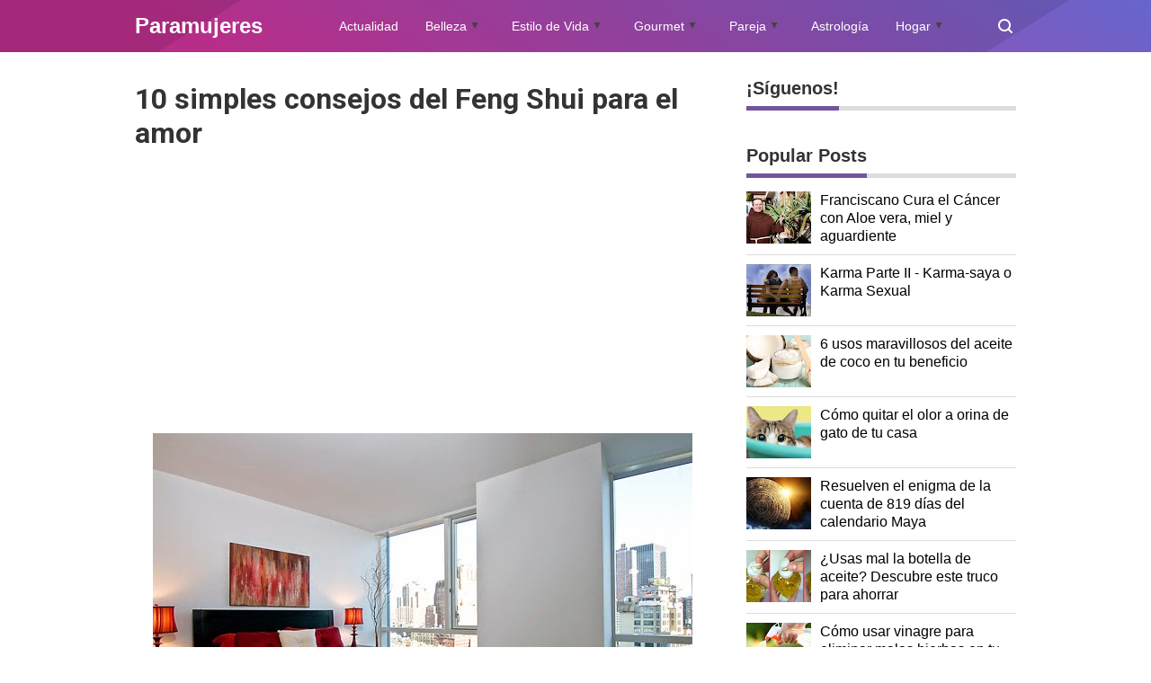

--- FILE ---
content_type: application/javascript; charset=utf-8
request_url: https://fundingchoicesmessages.google.com/f/AGSKWxUC3RsionOhKNZcaKqHdMFY9_V3XNcRCeZWepb7A_-lYNLGeCT-V8R0Spn-W9ic4ug5lIDUr9jUCHZxzvva-rlsAcaJbUX4D4Quw6g7i3DP_5zFUP43rLZTsxXetIgTqRZn-LTeWJMPtFo0sZ5rTqjSYepgAGhVO6Fj3NxFgbdyxtFZc6m5JQENf2uB/_/ad/top2./textadrotate./adframe728bot./adGpt./SliderAd_
body_size: -1285
content:
window['4752eec9-3bd5-4ce0-b9a0-3bbca0e7c4ff'] = true;

--- FILE ---
content_type: text/javascript; charset=UTF-8
request_url: https://www.paramujeres.com/feeds/posts/default?alt=json-in-script&max-results=20&callback=jQuery360009444778696085421_1769862461431&_=1769862461432
body_size: 55731
content:
// API callback
jQuery360009444778696085421_1769862461431({"version":"1.0","encoding":"UTF-8","feed":{"xmlns":"http://www.w3.org/2005/Atom","xmlns$openSearch":"http://a9.com/-/spec/opensearchrss/1.0/","xmlns$blogger":"http://schemas.google.com/blogger/2008","xmlns$georss":"http://www.georss.org/georss","xmlns$gd":"http://schemas.google.com/g/2005","xmlns$thr":"http://purl.org/syndication/thread/1.0","id":{"$t":"tag:blogger.com,1999:blog-1238061640080042885"},"updated":{"$t":"2025-09-08T00:55:38.226-05:00"},"category":[{"term":"reflexión"},{"term":"autor desconocido"},{"term":"Salud"},{"term":"amor"},{"term":"astrología"},{"term":"test"},{"term":"Osho"},{"term":"emociones"},{"term":"Superación Personal"},{"term":"Felicidad"},{"term":"personalidad"},{"term":"metafísica"},{"term":"paramujeres"},{"term":"Karma"},{"term":"Louise Hay"},{"term":"Reflexiones"},{"term":"signos del zodiaco"},{"term":"vida"},{"term":"Aprendiendo a ser Felices"},{"term":"Psicología"},{"term":"Mujer"},{"term":"Kabbalah"},{"term":"horóscopo"},{"term":"pareja"},{"term":"Feng shui"},{"term":"Vicent Guillem"},{"term":"espiritualidad"},{"term":"Crecimiento Personal"},{"term":"La ley del amor"},{"term":"Wayne Dyer"},{"term":"autoestima"},{"term":"ley de atracción"},{"term":"Los siete principios de la felicidad"},{"term":"Etiqueta Social"},{"term":"Horacio M. Valsecia"},{"term":"pensamientos positivos"},{"term":"Modales"},{"term":"Yehuda Berg"},{"term":"Eckhart Tolle"},{"term":"Paulo Coelho"},{"term":"Protocolo"},{"term":"amar"},{"term":"diario de una divorciada"},{"term":"Miguel Ruiz"},{"term":"belleza"},{"term":"numerología"},{"term":"perdón"},{"term":"Actitud Positiva"},{"term":"gente tóxica"},{"term":"sentimientos"},{"term":"artículos"},{"term":"dar y recibir"},{"term":"meditación"},{"term":"energía"},{"term":"Bernardo Stamateas"},{"term":"Deepak Chopra"},{"term":"Sabías que..."},{"term":"Sexualidad"},{"term":"actualidad"},{"term":"relaciones"},{"term":"transformación"},{"term":"Zen"},{"term":"pensamientos"},{"term":"vibración"},{"term":"Perros"},{"term":"enfermedad"},{"term":"feliz"},{"term":"gratitud"},{"term":"medicina oriental"},{"term":"Alejandro Jodorowsky"},{"term":"Jorge Bucay"},{"term":"amarse"},{"term":"hogar"},{"term":"éxito"},{"term":"Perdonar"},{"term":"desapego"},{"term":"ego"},{"term":"mujeres"},{"term":"Adquirir una gran personalidad"},{"term":"oración"},{"term":"Anthony de Mello"},{"term":"Bendición"},{"term":"Jennifer Hoffman"},{"term":"maquillaje"},{"term":"navidad"},{"term":"Cáncer"},{"term":"Protocolo y Etiqueta"},{"term":"Reflejo de la personalidad"},{"term":"equilibrio emocional"},{"term":"mascotas"},{"term":"medicina tradicional china"},{"term":"música"},{"term":"Alimentación"},{"term":"Cambio de energía"},{"term":"Crecimiento Interior"},{"term":"El Quinto Acuerdo"},{"term":"Optimismo"},{"term":"Rhonda Byrne"},{"term":"apego"},{"term":"dormir"},{"term":"7 Principios Universales"},{"term":"Consejos"},{"term":"Diez pasos para amarse"},{"term":"Los siete principios universales: Una guía para ser feliz"},{"term":"Pensamiento Positivo"},{"term":"Sexo"},{"term":"amor incondicional"},{"term":"criticar"},{"term":"niño interior"},{"term":"Biodescodificación"},{"term":"Cine Espiritual"},{"term":"Conny Méndez"},{"term":"Ho'oponopono"},{"term":"Juzgar"},{"term":"Karen Berg"},{"term":"Reflexología"},{"term":"Resentimiento"},{"term":"Tips para el Hogar"},{"term":"Walter Riso"},{"term":"abundancia"},{"term":"amarse así mismo"},{"term":"amarte"},{"term":"amor propio"},{"term":"campo energético"},{"term":"limpieza"},{"term":"tips"},{"term":"Budismo"},{"term":"Paz"},{"term":"Pestañas y Cejas"},{"term":"agradecer"},{"term":"anti conceptivos"},{"term":"anticonceptivos"},{"term":"colores"},{"term":"despertar"},{"term":"dinero"},{"term":"gourmet"},{"term":"mente"},{"term":"noviazgo"},{"term":"prosperidad"},{"term":"valorarte"},{"term":"Cocina Italiana"},{"term":"Kybalión"},{"term":"dieta"},{"term":"energías positivas"},{"term":"entretenimiento"},{"term":"estrés"},{"term":"malas energías"},{"term":"palabras"},{"term":"silencio"},{"term":"soledad"},{"term":"tristeza"},{"term":"Alberto Villoldo"},{"term":"Angeles"},{"term":"Cocina"},{"term":"Etiqueta en la mesa"},{"term":"Humor"},{"term":"Leyes"},{"term":"Leyes Universales"},{"term":"Margarita López"},{"term":"Mercurio retrógrado"},{"term":"Og Mandino"},{"term":"Pilar Sordo"},{"term":"cerebro"},{"term":"decepción"},{"term":"depresión"},{"term":"ejercicio memoria"},{"term":"honestidad"},{"term":"labios"},{"term":"miedo"},{"term":"niños"},{"term":"video"},{"term":"Cabello"},{"term":"Charles Chaplin"},{"term":"Chi Kung"},{"term":"Facundo Cabral"},{"term":"Jack Canfield"},{"term":"Krishnamurti"},{"term":"Mabel Katz"},{"term":"Mahatma Gandhi"},{"term":"Maytte"},{"term":"Principios Universales"},{"term":"Sabiduría"},{"term":"alma"},{"term":"armonía"},{"term":"bienestar"},{"term":"desamor"},{"term":"dolor"},{"term":"enamorada"},{"term":"inteligencia emocional"},{"term":"lenguaje corporal"},{"term":"mirada"},{"term":"personas negativas"},{"term":"pestañas"},{"term":"relaciones de pareja"},{"term":"relación"},{"term":"sueño"},{"term":"trucos"},{"term":"valores"},{"term":"Alimentación Alcalina"},{"term":"Bebidas"},{"term":"Buda"},{"term":"Cejas"},{"term":"Celtas"},{"term":"Claudio María Dominguez"},{"term":"Emmet Fox"},{"term":"Etiqueta en el Trabajo"},{"term":"Gabriel García Márquez"},{"term":"Gastronomia"},{"term":"Lise Burbeau"},{"term":"Mujeres que Corren con los Lobos"},{"term":"Nealse Walsh"},{"term":"Norman Vicent Peale"},{"term":"Ocio"},{"term":"Pablo Neruda"},{"term":"Relajación"},{"term":"Salud mujer"},{"term":"Sufíes"},{"term":"Suzanne Powell"},{"term":"Tao"},{"term":"Vino"},{"term":"Vinos"},{"term":"agradecimiento"},{"term":"alcalino"},{"term":"amistad"},{"term":"aura"},{"term":"chismes"},{"term":"comunicación"},{"term":"confianza"},{"term":"cromoterapia"},{"term":"cuarzos"},{"term":"descalificador"},{"term":"emocional"},{"term":"enojo"},{"term":"hombres"},{"term":"mascarillas"},{"term":"ofensa"},{"term":"queja"},{"term":"quejarse"},{"term":"rendirse"},{"term":"salsa"},{"term":"trabajo"},{"term":"uvas"},{"term":"vegetariano"},{"term":"vitinicultura"},{"term":"vivir"},{"term":"Actitud Mental Positiva"},{"term":"Astrologia"},{"term":"Año chino"},{"term":"Brian Weiss"},{"term":"Byron Katie"},{"term":"Conceptos Básicos"},{"term":"Curso Cocina Italiana"},{"term":"César Lozano"},{"term":"Dalai Lama"},{"term":"El Poder"},{"term":"El poder del pensamiento Positivo"},{"term":"Ensaladas"},{"term":"Errores"},{"term":"Esther y Jerry Hicks"},{"term":"Graciela De Filippis"},{"term":"Gregg Braden"},{"term":"Isha"},{"term":"Los pies reflejo de la personalidad"},{"term":"PNL"},{"term":"Preocupación"},{"term":"Sonidos"},{"term":"Tips de Belleza por Edad"},{"term":"Uñas"},{"term":"Vinagreta"},{"term":"aderezos"},{"term":"ahora"},{"term":"ahorrar"},{"term":"basura emocional"},{"term":"bondad"},{"term":"chakras"},{"term":"cliche"},{"term":"comida ligera"},{"term":"comida sana"},{"term":"comportamiento"},{"term":"creencias"},{"term":"dharma"},{"term":"ecología"},{"term":"edad"},{"term":"ejercicio"},{"term":"empatía"},{"term":"empezar"},{"term":"envidia"},{"term":"familia"},{"term":"gestos"},{"term":"gimnasia cerebral"},{"term":"los cuatro acuerdos"},{"term":"mantras"},{"term":"medicina natural"},{"term":"mesa"},{"term":"naturopatía"},{"term":"novedades"},{"term":"nutrición"},{"term":"pasado"},{"term":"pasta"},{"term":"pizza"},{"term":"qigong"},{"term":"soluciones"},{"term":"tarot"},{"term":"tests"},{"term":"tinto"},{"term":"tolerancia"},{"term":"vinagretas"},{"term":"yoga"},{"term":"Afirmaciones"},{"term":"Afirmaciones Positivas"},{"term":"Albert Einstein"},{"term":"Aprender"},{"term":"Bloqueo Emocional"},{"term":"Bullyng"},{"term":"Causa-efecto"},{"term":"Chamalú"},{"term":"Chardonnay"},{"term":"Chenin"},{"term":"Clarissa Pinkola Estés"},{"term":"Dar"},{"term":"Desiderata"},{"term":"Documental"},{"term":"Eduardo Galeano"},{"term":"Emilio Carrillo"},{"term":"Enric Corbera"},{"term":"Estilo de Vida"},{"term":"Etiqueta con la Tecnología"},{"term":"Flores de Bach"},{"term":"Frases"},{"term":"Gabriela Mistral"},{"term":"Humildad"},{"term":"Indios Hopi"},{"term":"JIN SHIN JYUTSU"},{"term":"Jean Shinoda Bolen"},{"term":"Joe Dispenza"},{"term":"Joe Vitale"},{"term":"Joman Romero"},{"term":"Jorge Luis Borges"},{"term":"José María Doria"},{"term":"Khalil Gibran Khalil"},{"term":"La Maestría del Amor"},{"term":"Las Brujas no se quejan"},{"term":"Marianne Williamson"},{"term":"Musicoterapia"},{"term":"Napoleón Hill"},{"term":"Proverbio"},{"term":"Reglas Espirituales de las Relaciones"},{"term":"Riesling"},{"term":"Roberto Agosti"},{"term":"San Valentin"},{"term":"Sauvignon Blanc"},{"term":"Seguridad"},{"term":"Semillón"},{"term":"Senéca"},{"term":"Tips de Cocina"},{"term":"Torrontés"},{"term":"Urbanidad"},{"term":"Viogner"},{"term":"Walt Whitman"},{"term":"adelgazar"},{"term":"alegría"},{"term":"animales"},{"term":"anticonceptivo"},{"term":"aromaterapia"},{"term":"años"},{"term":"buena educación"},{"term":"buenas costumbres"},{"term":"cognitivos"},{"term":"comida peruana"},{"term":"compasión"},{"term":"conversación"},{"term":"cubiertos"},{"term":"curación"},{"term":"decisiones"},{"term":"dolencias"},{"term":"dxd"},{"term":"economizar"},{"term":"ejercicios cognitivos"},{"term":"empresa"},{"term":"espejo del alma"},{"term":"fin de de año"},{"term":"finanzas"},{"term":"fracasar"},{"term":"fábula"},{"term":"gemoterapia"},{"term":"horóscopo semanal"},{"term":"ideas"},{"term":"iluminación"},{"term":"inseguridad"},{"term":"lenguaje no verbal"},{"term":"liberarte"},{"term":"llorar"},{"term":"lo siento"},{"term":"madre teresa de Calcuta"},{"term":"manicure"},{"term":"manos"},{"term":"medio ambiente"},{"term":"menopausia"},{"term":"moda"},{"term":"modales en la mesa"},{"term":"mudra"},{"term":"máscara"},{"term":"métodos"},{"term":"noticias"},{"term":"ojos"},{"term":"para mujeres"},{"term":"pastas"},{"term":"paz interior"},{"term":"pelo"},{"term":"plantas"},{"term":"poema"},{"term":"rabia"},{"term":"religión"},{"term":"resilencia"},{"term":"respetarte"},{"term":"respeto"},{"term":"ropa"},{"term":"secretos"},{"term":"soñar"},{"term":"spaguetti"},{"term":"temor"},{"term":"tenedor"},{"term":"tiroides"},{"term":"triunfar"},{"term":"ACV"},{"term":"Almas"},{"term":"Annette Larkins"},{"term":"Anthony Mello"},{"term":"Anthony Robbins"},{"term":"Ari Shemoth"},{"term":"Aristóteles Onassis"},{"term":"Bendecir"},{"term":"Bill Gates"},{"term":"Blanchard"},{"term":"Bowles"},{"term":"Brian Tracy"},{"term":"Bruce H. Lipton"},{"term":"Bruno Kampel"},{"term":"Buenos Modales"},{"term":"Cabernet Sauvignon"},{"term":"Capitulo 116"},{"term":"Capitulo 254"},{"term":"Carlos Castaneda"},{"term":"Carnegie Dale"},{"term":"Celos"},{"term":"Cero Limite"},{"term":"Civilización Maya"},{"term":"Clara Castillo"},{"term":"Cortesía"},{"term":"DIU"},{"term":"Dale Carnegie"},{"term":"David Icke"},{"term":"David L. Weatherford"},{"term":"Depo-Provera"},{"term":"Diana Fabiánová"},{"term":"Dios"},{"term":"Donna Eden"},{"term":"Dr. Fukutsudzi"},{"term":"Dr. Len"},{"term":"Dr. Nelson Bradley"},{"term":"Drunvalo Melchizedek"},{"term":"EFT"},{"term":"Ejercicios de memoria"},{"term":"El  secreto de Gung Ho"},{"term":"El Código de Sanación Emocional"},{"term":"El Código de la Emoción"},{"term":"El Ser Uno"},{"term":"El poder del ahora"},{"term":"Emma Watson"},{"term":"Etiqueta"},{"term":"Fritz"},{"term":"Gabriel Jurjevic"},{"term":"Gatos"},{"term":"Guillermo Ferrara"},{"term":"Gurdjieff"},{"term":"H. P. Blavatsky"},{"term":"Hermann Hesse"},{"term":"Historia Verdadera"},{"term":"Iker Jiménez"},{"term":"Inmaduro"},{"term":"Insolito"},{"term":"Isamu Saito"},{"term":"Jan Phillips"},{"term":"Jaques Martel"},{"term":"Joaquin Argente"},{"term":"John Gray"},{"term":"John Lennon"},{"term":"John Roger"},{"term":"Joshua Bell"},{"term":"José Saramago"},{"term":"Khalil Gibran"},{"term":"Kokology"},{"term":"Kundalini"},{"term":"Ky"},{"term":"La respuesta del Universo. Dr. Félix Torán"},{"term":"Lao-Tsé"},{"term":"Ley de Correspondencia"},{"term":"Leyes espirituales"},{"term":"Lillian Too"},{"term":"Lizzie"},{"term":"Los hombres son de Marte y las mujeres de Venus"},{"term":"Mahatma Ghandi"},{"term":"Malbec"},{"term":"Manuel Esteban Bernabé Cañadas"},{"term":"Mariana Caplan"},{"term":"Marina Abramovic"},{"term":"Mario Benedetti"},{"term":"Melody Beattie"},{"term":"Merlot"},{"term":"Michael Berg"},{"term":"Modales con el teléfono"},{"term":"Namaskar"},{"term":"Nelson Mandela"},{"term":"Norman Vincent Peale"},{"term":"Nueva Tierra"},{"term":"Numerologí­a Omkin-Kay"},{"term":"Nuvaring"},{"term":"Ombre"},{"term":"Oprah Winfrey"},{"term":"Pablo Ciappa"},{"term":"Pamela Kribbe"},{"term":"Peter Drucker"},{"term":"Pierre Pradervand"},{"term":"Pinot Noir"},{"term":"Platos Fuerte"},{"term":"Políticas"},{"term":"Presente"},{"term":"Profecía"},{"term":"Protocolo Social"},{"term":"Prósperidad"},{"term":"Qi-Gong"},{"term":"Recibier"},{"term":"Ricardo López"},{"term":"Robert Kiyosaki"},{"term":"Robin Williams"},{"term":"Sai Baba"},{"term":"Seducción"},{"term":"Serenidad"},{"term":"Shackti Gawain"},{"term":"Sherwin L. Byron"},{"term":"Sixto Paz Wells"},{"term":"Stanford"},{"term":"Steve Jobs"},{"term":"Susanne Powell"},{"term":"Syrah"},{"term":"Séneca"},{"term":"Tadahiko Nagao"},{"term":"Tempranillo"},{"term":"Test de Personalidad"},{"term":"Thanksgiving"},{"term":"Thich Nhat Hanh"},{"term":"Toc-Toc"},{"term":"Tolteca"},{"term":"Triunfo"},{"term":"Un curso de milagros"},{"term":"Un nuevo mundo"},{"term":"Uncategorised"},{"term":"Universo"},{"term":"Vampiros Emocionales"},{"term":"Vicente Simón"},{"term":"Viktor Frankl"},{"term":"Vincent Guillem"},{"term":"Walt Disney"},{"term":"Web amigas"},{"term":"Williams Shakespeare"},{"term":"Yogui Bhajan"},{"term":"actitud"},{"term":"adelgazar rostro"},{"term":"agresiva"},{"term":"agua"},{"term":"agudeza visual"},{"term":"ahorro de electricidad"},{"term":"alineamiento cósmico"},{"term":"alzheimer"},{"term":"alzheimer cerebro vascular"},{"term":"alzhéimer"},{"term":"amar demasiado"},{"term":"amarse así misma"},{"term":"amor verdadero"},{"term":"angustia"},{"term":"anillo vaginal"},{"term":"anillos"},{"term":"aprecio"},{"term":"arquetipo mental"},{"term":"bendiciones"},{"term":"biopsia"},{"term":"boloñesa"},{"term":"boomerang"},{"term":"brillantes"},{"term":"cara"},{"term":"casa limpia"},{"term":"casualidad"},{"term":"ceja"},{"term":"celebración"},{"term":"cilindro paramujeres"},{"term":"colesterol"},{"term":"compatibilidad"},{"term":"comprender a los demás"},{"term":"conflictos"},{"term":"contorno"},{"term":"conversar"},{"term":"crear"},{"term":"crema italiana"},{"term":"cremas"},{"term":"cuchara"},{"term":"cuchillo"},{"term":"cuento"},{"term":"cuidado"},{"term":"cuidados"},{"term":"culpar"},{"term":"cultura china"},{"term":"decoración"},{"term":"decretos"},{"term":"decálogo"},{"term":"delineador"},{"term":"delineador de labios"},{"term":"depender"},{"term":"depilación"},{"term":"derrotado"},{"term":"desafío"},{"term":"despierta tu niño interior"},{"term":"diafragma"},{"term":"diferencia"},{"term":"dificultad"},{"term":"disculpas"},{"term":"discusiones"},{"term":"diversión"},{"term":"educación"},{"term":"ejecutivas"},{"term":"ejercicio cognitivo"},{"term":"ejercicios"},{"term":"electricidad"},{"term":"electrizado"},{"term":"embarazo"},{"term":"emociones negativas"},{"term":"enamoramiento"},{"term":"enamorar a un hombre"},{"term":"enfermedad de la mujer"},{"term":"enfermedades mujer"},{"term":"entrevista"},{"term":"entusiasmo"},{"term":"esoterismo"},{"term":"españoles"},{"term":"espermicida"},{"term":"esponjado"},{"term":"estuve equivocado"},{"term":"exigencia"},{"term":"extirpación"},{"term":"femenino"},{"term":"fibroma"},{"term":"fibromialgia"},{"term":"flores"},{"term":"frutas"},{"term":"gimnasia mental"},{"term":"glitte"},{"term":"gracias"},{"term":"gratis"},{"term":"greg"},{"term":"gripe"},{"term":"grupo sanguíneo"},{"term":"habilidad"},{"term":"hojas"},{"term":"hormona"},{"term":"hostil"},{"term":"inteligencia"},{"term":"internet"},{"term":"intrauterino"},{"term":"inyección"},{"term":"juegos interactivos"},{"term":"júpiter"},{"term":"labial"},{"term":"lavado"},{"term":"lenguaje"},{"term":"lenguaje comunicación"},{"term":"libro"},{"term":"licores"},{"term":"limones"},{"term":"llamadas misteriosas"},{"term":"luna"},{"term":"luz"},{"term":"lágrimas"},{"term":"madurez"},{"term":"maestros ascendidos"},{"term":"magia"},{"term":"mal olor"},{"term":"maltrato infantil"},{"term":"mama"},{"term":"manifestar"},{"term":"manipulador"},{"term":"manualidades"},{"term":"mareo"},{"term":"masa"},{"term":"meetic"},{"term":"memoria"},{"term":"memorias"},{"term":"mentalismo"},{"term":"metas"},{"term":"mian xiang"},{"term":"miomas"},{"term":"mitos"},{"term":"modales al hablar por teléfono"},{"term":"moringa"},{"term":"motivación"},{"term":"mozarella"},{"term":"mujeres guardianas"},{"term":"mándala"},{"term":"natural"},{"term":"naúseas"},{"term":"necesitar"},{"term":"nevera"},{"term":"nicks"},{"term":"no te merece"},{"term":"obsesiva"},{"term":"olvidar"},{"term":"orac"},{"term":"orgullo"},{"term":"oráculo"},{"term":"ovario"},{"term":"paciencia"},{"term":"papas"},{"term":"paradigmas"},{"term":"paramuejres"},{"term":"paramujeres no verbal"},{"term":"paramujeres.com"},{"term":"pensamiento"},{"term":"pensamientos negativos"},{"term":"perder peso"},{"term":"perdóname"},{"term":"permitir"},{"term":"pesimismo"},{"term":"peso"},{"term":"piedras"},{"term":"piel"},{"term":"polaridad"},{"term":"postres"},{"term":"postres italianos"},{"term":"presentar"},{"term":"preservativo"},{"term":"problema"},{"term":"problemas"},{"term":"puntualidad"},{"term":"purpurina"},{"term":"queja ego"},{"term":"quemar grasa"},{"term":"querer"},{"term":"quistes"},{"term":"raya"},{"term":"recetas de la abuela"},{"term":"redes sociales"},{"term":"reencarnación"},{"term":"reflejos de la personalidad"},{"term":"reflexiones positivas"},{"term":"refrigerador"},{"term":"regalos"},{"term":"reiki"},{"term":"rejuvenecimiento"},{"term":"relación de pareja"},{"term":"rencor"},{"term":"resfriado"},{"term":"rimel"},{"term":"riqueza"},{"term":"risa"},{"term":"ritmo"},{"term":"rituales"},{"term":"romantico"},{"term":"rostro"},{"term":"ruptura sentimental"},{"term":"sabiduría emocional"},{"term":"saludo"},{"term":"secreto"},{"term":"seducir"},{"term":"sexy"},{"term":"soltar"},{"term":"solución"},{"term":"strip-tease"},{"term":"sufrir"},{"term":"superación"},{"term":"supertición"},{"term":"tantra"},{"term":"te amo"},{"term":"tecnologia"},{"term":"tercera edad"},{"term":"timo"},{"term":"tubérculos"},{"term":"tú"},{"term":"uso de cubiertos"},{"term":"uso del celular"},{"term":"venganza"},{"term":"vergüenza"},{"term":"viagra"},{"term":"victimas"},{"term":"vida positiva"},{"term":"vientre plano"},{"term":"villanos"},{"term":"viral"},{"term":"visualizaciones"},{"term":"voluptate"},{"term":"volúmen"},{"term":"yin yan"},{"term":"ácido"},{"term":"ángeles"},{"term":"ánimo"},{"term":"índigo"}],"title":{"type":"text","$t":"Paramujeres"},"subtitle":{"type":"html","$t":"Revista Virtual para la mujer de hoy y siempre, Actualidad, Belleza, Estilo de Vida, Etiqueta Social, Cocina Gourmet, Parejas y Relaciones, Astrología, Horóscopo, Feng Shui, Hogar, secretos para la Abundancia, Prosperidad, Felicidad y Mucho más.  "},"link":[{"rel":"http://schemas.google.com/g/2005#feed","type":"application/atom+xml","href":"https:\/\/www.paramujeres.com\/feeds\/posts\/default"},{"rel":"self","type":"application/atom+xml","href":"https:\/\/www.blogger.com\/feeds\/1238061640080042885\/posts\/default?alt=json-in-script\u0026max-results=20"},{"rel":"alternate","type":"text/html","href":"https:\/\/www.paramujeres.com\/"},{"rel":"hub","href":"http://pubsubhubbub.appspot.com/"},{"rel":"next","type":"application/atom+xml","href":"https:\/\/www.blogger.com\/feeds\/1238061640080042885\/posts\/default?alt=json-in-script\u0026start-index=21\u0026max-results=20"}],"author":[{"name":{"$t":"MariaTé Crespo"},"uri":{"$t":"http:\/\/www.blogger.com\/profile\/03559401414853895425"},"email":{"$t":"noreply@blogger.com"},"gd$image":{"rel":"http://schemas.google.com/g/2005#thumbnail","width":"32","height":"20","src":"\/\/blogger.googleusercontent.com\/img\/b\/R29vZ2xl\/AVvXsEgVjfQvcn3-U7_tnvGzpAJeIOF4MJU__dYET5J5komCTU7d55MIthTptmpUYwn3ynEw335ruSFFdZHvra-ucQ9etULBbN-N5OPOlwtODzKm5QLSKig_A_3nGXwVWsmu8Q\/s150\/logo-Paramujeres-Telegram.jpg"}}],"generator":{"version":"7.00","uri":"http://www.blogger.com","$t":"Blogger"},"openSearch$totalResults":{"$t":"3053"},"openSearch$startIndex":{"$t":"1"},"openSearch$itemsPerPage":{"$t":"20"},"entry":[{"id":{"$t":"tag:blogger.com,1999:blog-1238061640080042885.post-772478703077743286"},"published":{"$t":"2025-09-07T23:31:00.006-05:00"},"updated":{"$t":"2025-09-08T00:55:38.205-05:00"},"category":[{"scheme":"http://www.blogger.com/atom/ns#","term":"Cocina"},{"scheme":"http://www.blogger.com/atom/ns#","term":"comida peruana"},{"scheme":"http://www.blogger.com/atom/ns#","term":"Gastronomia"},{"scheme":"http://www.blogger.com/atom/ns#","term":"gourmet"}],"title":{"type":"text","$t":"Pan con chicharrón vs Arepa pepiada: la final del Mundial de Desayunos"},"content":{"type":"html","$t":"\u003Cdiv align=\"justify\"\u003EMañana, 8 de septiembre, el mundo será testigo de una final muy especial: \u003Cstrong\u003EPerú y Venezuela se enfrentan en la gran final del Mundial de Desayunos\u003C\/strong\u003E, un torneo digital organizado por Ibai Llanos que ha movilizado millones de votos en redes sociales.\u003C\/div\u003E\u003Cbr\/\u003E\u003Cdiv align=\"justify\"\u003EEl \u003Cstrong\u003Epan con chicharrón peruano\u003C\/strong\u003E y la \u003Cstrong\u003Earepa pepiada venezolana\u003C\/strong\u003E son mucho más que comida: son cultura, tradición y recuerdos que nos hacen sentir en casa. Hoy te cuento qué significa cada uno y por qué este concurso se ha convertido en una verdadera fiesta latinoamericana.\u003C\/div\u003E\u003Cbr\/\u003E\u003Cdiv class=\"separator separador\"\u003E\u003Cimg alt=\"\" border=\"0\" data-original-height=\"490\" data-original-width=\"900\" src=\"https:\/\/blogger.googleusercontent.com\/img\/b\/R29vZ2xl\/AVvXsEjQi5oa0AmgV3n-I1M_weIm9wlinbkVubA-xT8uwmO652SxPV9ilhl2Peom5ddrsaKuuuW91lkPygiYmCfNwwRfN2c-T45GO7Wk7wJgEw8qx67EhZNjHfTnAR9tci43AT14POvtcbI_djKwgDk07X-1ychS1C42wttIWmzd7yduA1ngNyA8sY7HPMz3evI\/s1600\/final-mundial-desayunos-pan-con-chicharron-arepa.webp\" width=\"900\" height=\"490\"\/\u003E\u003C\/div\u003E\u003Cbr\/\u003E\u003Ch2 align=\"center\"\u003E\u0026#129366; El pan con chicharrón peruano\u003C\/h2\u003E\u003Cdiv align=\"justify\"\u003ECrujiente pan francés, \u003Cstrong\u003Echicharrón de cerdo recién frito\u003C\/strong\u003E \u003Cstrong\u003Eo asado\u003C\/strong\u003E camote dorado y salsa criolla de cebolla morada con limón. Así se presenta uno de los desayunos más queridos del Perú.\u003C\/div\u003E\u003Cbr\/\u003E\u003Cdiv align=\"justify\"\u003EGeneralmente se acompaña con un buen café pasado (colado)  y tamal criollo, convirtiéndose en un festín matutino que mezcla lo salado, lo dulce y lo fresco.\u003C\/div\u003E\u003Cbr\/\u003E\u003Cdiv align=\"justify\"\u003ENo es casualidad que el pan con chicharrón alcanzara casi \u003Cstrong\u003E10 millones de votos en semifinales\u003C\/strong\u003E: es el reflejo de una tradición que cada domingo reúne a las familias peruanas.\u003C\/div\u003E\u003Cbr\/\u003E\u003Ch2 align=\"center\"\u003E\u0026#129747; La arepa pepiada venezolana\u003C\/h2\u003E\u003Cdiv align=\"justify\"\u003ELa arepa es el corazón de la mesa venezolana. Entre todas sus versiones, la \u003Cstrong\u003Ereina pepiada\u003C\/strong\u003E es una de las más emblemáticas: rellena de pollo desmenuzado, aguacate y mayonesa, con un toque fresco y cremoso que conquista paladares.\u003C\/div\u003E\u003Cbr\/\u003E\u003Cdiv align=\"justify\"\u003EEs más que un desayuno: es identidad y orgullo nacional. Con más de \u003Cstrong\u003E5,5 millones de votos en semifinales\u003C\/strong\u003E, la arepa pepiada ha demostrado que sigue siendo un símbolo que une a los venezolanos dentro y fuera de su tierra.\u003C\/div\u003E\u003Cbr\/\u003E\u003Ch3 class=\"large-h1\"\u003E\u0026#128150; Más que un concurso, una celebración\u003C\/h3\u003E\u003Cdiv align=\"justify\"\u003EEl torneo ha superado los \u003Cstrong\u003E28 millones de votos\u003C\/strong\u003E en total, y mañana, a mediodía (hora Perú), se abrirá la votación final.\u003C\/div\u003E\u003Cbr\/\u003E\u003Cdiv align=\"justify\"\u003EPero más allá de quién gane, esta competencia nos recuerda algo importante: la comida es memoria, familia y emoción.\u003C\/div\u003E\u003Cbr\/\u003E\u003Cdiv align=\"justify\"\u003ECelebro con alegría que dos países hermanos estén compartiendo esta final.\u003C\/div\u003E\u003Cbr\/\u003E\u003Ch2 align=\"center\"\u003E\u0026#128204; ¿Dónde votar en la final?\u003C\/h2\u003E\u003Cdiv align=\"justify\"\u003ELa votación del Mundial de Desayunos se realiza directamente en las redes sociales del organizador, \u003Cstrong\u003EIbai Llanos\u003C\/strong\u003E.\u003C\/div\u003E\u003Cbr\/\u003E\u003Cdiv align=\"justify\"\u003EEste \u003Cstrong\u003Elunes 8 de septiembre, al mediodía (hora Perú)\u003C\/strong\u003E, se abrirá la encuesta final en sus cuentas oficiales:\u003C\/div\u003E\u003Cbr\/\u003E\u003Cdiv align=\"justify\"\u003E\u003Cul\u003E\u003Cli\u003E\u003Cstrong\u003EX (Twitter):\u003C\/strong\u003E \u003Ca href=\"https:\/\/twitter.com\/IbaiLlanos\" target=\"_new\" rel=\"noreferrer noopener\" target=\"_blank\" aria-label=\"direccionando externamente de nuestra página\"\u003Etwitter.com\/IbaiLlanos\u003C\/a\u003E\u003C\/li\u003E\u003Cli\u003E\u003Cstrong\u003EInstagram Stories:\u003C\/strong\u003E \u003Ca href=\"https:\/\/www.instagram.com\/ibaillanos\" target=\"_new\" rel=\"noreferrer noopener\" target=\"_blank\" aria-label=\"direccionando externamente de nuestra página\"\u003Einstagram.com\/ibaillanos\u003C\/a\u003E\u003C\/li\u003E\u003C\/ul\u003E\u003C\/div\u003E\u003Cbr\/\u003E\u003Cdiv align=\"justify\"\u003EAllí podrás apoyar a tu favorito entre el \u003Cstrong\u003Epan con chicharrón peruano\u003C\/strong\u003E\u003Cstrong\u003E\u0026#129366;\u003C\/strong\u003E y la \u003Cstrong\u003Earepa pepiada venezolana\u003C\/strong\u003E\u003Cstrong\u003E\u0026#129747;\u003C\/strong\u003E.\u003C\/div\u003E\u003Cbr\/\u003E\u003Ch3 class=\"large-h1\"\u003E\u0026#127775; Palabras finales\u003C\/h3\u003E\u003Cdiv align=\"justify\"\u003EEn el fondo, no importa si el título se lo lleva Perú o Venezuela. Lo que importa es lo que estos desayunos significan: raíces, historias y la certeza de que un plato puede unirnos más allá de fronteras.\u003C\/div\u003E\u003Cbr\/\u003E\u003Cdiv align=\"justify\"\u003E\u0026#129366;❤️\u0026#129747; Que gane el corazón… y el desayuno.\u003C\/div\u003E\u003Cbr\/\u003E\u003Cdiv align=\"justify\"\u003E\u003Cstrong\u003EPan con chicharrón o arepa pepiada… ¿cuál te agrada más?\u003C\/strong\u003E\u003Cstrong\u003E\u0026#128150;\u003C\/strong\u003E\u003C\/div\u003E\u003Cbr\/\u003EImagenes cortesía de: Cocina-casera, sous-vide.cooking, Joys Chicharrón, Kio"},"link":[{"rel":"edit","type":"application/atom+xml","href":"https:\/\/www.blogger.com\/feeds\/1238061640080042885\/posts\/default\/772478703077743286"},{"rel":"self","type":"application/atom+xml","href":"https:\/\/www.blogger.com\/feeds\/1238061640080042885\/posts\/default\/772478703077743286"},{"rel":"alternate","type":"text/html","href":"https:\/\/www.paramujeres.com\/2025\/09\/final-mundial-desayunos-pan-con-chicharron-arepa.html","title":"Pan con chicharrón vs Arepa pepiada: la final del Mundial de Desayunos"}],"author":[{"name":{"$t":"MariaTé Crespo"},"uri":{"$t":"http:\/\/www.blogger.com\/profile\/03559401414853895425"},"email":{"$t":"noreply@blogger.com"},"gd$image":{"rel":"http://schemas.google.com/g/2005#thumbnail","width":"32","height":"20","src":"\/\/blogger.googleusercontent.com\/img\/b\/R29vZ2xl\/AVvXsEgVjfQvcn3-U7_tnvGzpAJeIOF4MJU__dYET5J5komCTU7d55MIthTptmpUYwn3ynEw335ruSFFdZHvra-ucQ9etULBbN-N5OPOlwtODzKm5QLSKig_A_3nGXwVWsmu8Q\/s150\/logo-Paramujeres-Telegram.jpg"}}],"media$thumbnail":{"xmlns$media":"http://search.yahoo.com/mrss/","url":"https:\/\/blogger.googleusercontent.com\/img\/b\/R29vZ2xl\/AVvXsEjQi5oa0AmgV3n-I1M_weIm9wlinbkVubA-xT8uwmO652SxPV9ilhl2Peom5ddrsaKuuuW91lkPygiYmCfNwwRfN2c-T45GO7Wk7wJgEw8qx67EhZNjHfTnAR9tci43AT14POvtcbI_djKwgDk07X-1ychS1C42wttIWmzd7yduA1ngNyA8sY7HPMz3evI\/s72-c\/final-mundial-desayunos-pan-con-chicharron-arepa.webp","height":"72","width":"72"}},{"id":{"$t":"tag:blogger.com,1999:blog-1238061640080042885.post-98718296869948980"},"published":{"$t":"2023-09-14T12:31:00.002-05:00"},"updated":{"$t":"2023-12-20T23:04:36.581-05:00"},"category":[{"scheme":"http://www.blogger.com/atom/ns#","term":"Astrologia"}],"title":{"type":"text","$t":"Resuelven el enigma de la cuenta de 819 días del calendario Maya"},"content":{"type":"html","$t":"resuelven-el-enigma-de-la-cuenta-de-819-dias-del-calendario-maya\u003Cdiv align=\"justify\"\u003EEl calendario maya se sincroniza con Marte cada 16.360 días. \u003Cb\u003ELos antiguos mayas eran unos apasionados de la astronomía y el cronometraje, y recientes investigaciones han arrojado luz sobre cómo conectaban estos dos campos.\u003C\/b\u003E\u003Cbr\/\u003E\u003Cbr\/\u003ESegún los antropólogos \u003Cb\u003EJohn Linden y Victoria Bricker\u003C\/b\u003E de la Universidad de Tulane creen que han descifrado el código y publicaron su investigación en la revista científica \u003Ca href=\"https:\/\/www.cambridge.org\/core\/journals\/ancient-mesoamerica\/article\/abs\/maya-819day-count-and-planetary-astronomy\/9839C2633BECD1356C94D4079E2580FE#article\" rel=\"noreferrer noopener\" target=\"_blank\" aria-label=\"direccionando externamente de nuestra página\"\u003E\u003Cem\u003EAncient Mesoamerica\u003C\/em\u003E\u003C\/a\u003E, de \u003Cem\u003ECambridge University\u003C\/em\u003E. Según el estudio, el misterioso calendario maya seguía el movimiento de los planetas en el cielo nocturno durante un periodo de 45 años, resolviendo así un antiguo enigma sobre el funcionamiento de este icónico almanaque prehispánico.\u003Cbr\/\u003E\u003Cbr\/\u003ELos autores del estudio descubrieron que el calendario maya estaba sincronizado con el movimiento de cada planeta, lo que atestigua la sofisticación de la civilización maya en el campo de la astronomía.\u003C\/div\u003E\u003Cbr\/\u003E\u003Cdiv class=\"separator separador\"\u003E\u003Cimg alt=\"Resuelven el enigma de la cuenta de 819 días del calendario Maya\" title=\"Resuelven el enigma de la cuenta de 819 días del calendario Maya\" border=\"0\" data-original-height=\"348\" data-original-width=\"639\" src=\"https:\/\/blogger.googleusercontent.com\/img\/b\/R29vZ2xl\/AVvXsEi5g_qCp73-ajEh7DzZCJcQPIfaTXaS8Kt2MqAny-KQHmRGOHSMSDy2OkXSup875eaPoeujroJvpG4mXANp2lQL4MrsYK7p7__M3XP7Zizc-h_R-CYU-wRFbfr34K91deMZiMbKsMnmJXEFJO48Wc4P97lVwtMUtFBbBQ4z1nIklZSnRltHwEtaG3IPL0Y\/s1600\/resuelven-el-enigma-de-la-cuenta-de-819-dias-del-calendario-maya.jpg\" width=\"640\" height=\"348\"\/\u003E\u003C\/div\u003E\u003Cbr\/\u003E\u003Cdiv align=\"justify\"\u003EEl calendario maya era más complejo que nuestro sistema de días, meses y años. Comprendía una serie de ciclos entrelazados, como el Tzolk'in, que duraba 260 días, y el Haab, que duraba 365 días. Estos dos ciclos se sincronizaban cada 52 años, creando un periodo de calendario global conocido como \u0026quot;Calendario Ritual\u0026quot;.\u003Cbr\/\u003E\u003Cbr\/\u003ESin embargo, inscripciones descubiertas en yacimientos mayas revelaron la existencia de un ciclo adicional de 819 días. Los investigadores descubrieron que cada fecha de este ciclo estaba asociada a uno de los cuatro puntos cardinales.\u003C\/div\u003E\u003Cbr\/\u003E\u003Cdiv align=\"justify\"\u003EPor tanto, se necesitaban cuatro rondas de 819 días, es decir, unos nueve años, para completar todo el ciclo. Este descubrimiento ilustra una vez más la sofisticación del sistema calendárico maya y su uso de ciclos complejos para controlar el tiempo.\u003C\/div\u003E\u003Cbr\/\u003E\u003Cdiv align=\"justify\"\u003ELos investigadores han sospechado durante mucho tiempo que el ciclo de 819 días del calendario maya estaba relacionado con el periodo sinódico de los planetas, que corresponde al tiempo que tarda un planeta en volver a su posición inicial en el cielo visto desde la Tierra.\u003Cbr\/\u003E\u003Cbr\/\u003EPor ejemplo, el periodo sinódico de Mercurio es de 117 días, y multiplicado por siete corresponde perfectamente a 819. Esta observación refuerza la hipótesis de que los antiguos mayas utilizaban su calendario para seguir los movimientos de los planetas en el cielo nocturno.\u003Cbr\/\u003E\u003Cbr\/\u003ESin embargo, ninguno de los periodos sinódicos de los demás planetas puede multiplicarse para dar 819, lo que confunde en cuanto al funcionamiento de este extraño sistema de calendario.\u003Cbr\/\u003E\u003Cbr\/\u003ESin embargo, en su nuevo estudio, los investigadores señalan que 20 ciclos de 819 días dan un total de 16.380 días (unos 45 años), que pueden dividirse cuidadosamente para que correspondan al periodo sinódico de cada planeta.\u003Cbr\/\u003E\u003Cbr\/\u003EPor ejemplo, Saturno tarda 378 días en volver a su posición inicial, y trece de estos ciclos corresponden a seis veces 819 días.\u003Cbr\/\u003E\u003Cbr\/\u003EDel mismo modo, siete retornos de Venus corresponden a cinco recuentos de 819 días, mientras que 39 repeticiones del periodo sinódico de Júpiter corresponden a 19 ciclos de 819 días.\u003Cbr\/\u003E\u003Cbr\/\u003EEn el caso de Marte, cuyo periodo sinódico es de 780 días, multiplicando este número por 21 se obtienen exactamente 20.819 días. Los autores del estudio sugieren que ampliando el ciclo estándar de 4 x 819 días a 20 periodos de 819 días, se obtiene un sistema de calendario más amplio capaz de seguir los periodos sinódicos de todos los planetas visibles.\u003C\/div\u003E\u003Cbr\/\u003E\u003Ch2\u003EPeríodos sinódicos de los planetas visibles\u003C\/h2\u003E\u003Cdiv align=\"justify\"\u003EC\u003Cb\u003Eada planeta pasa por cierto número de periodos sinódicos\u003C\/b\u003E:\u003C\/div\u003E\u003Cbr\/\u003E\u003Cul type=\"disc\"\u003E\u003Cli\u003E\u003Cb\u003EMercurio\u003C\/b\u003E: 1 ciclo\u003C\/li\u003E\u003Cli\u003E\u003Cb\u003EVenus\u003C\/b\u003E: 5 ciclos\u003C\/li\u003E\u003Cli\u003E\u003Cb\u003ESaturno\u003C\/b\u003E: 6 ciclos\u003C\/li\u003E\u003Cli\u003E\u003Cb\u003EJúpiter\u003C\/b\u003E: 19 ciclos\u003C\/li\u003E\u003Cli\u003E\u003Cb\u003EMarte\u003C\/b\u003E: 20 ciclos\u003C\/li\u003E\u003C\/ul\u003E\u003Cdiv align=\"justify\"\u003EEste descubrimiento demuestra el ingenio de los antiguos mayas a la hora de utilizar su calendario para seguir los movimientos de los planetas en el cielo nocturno.\u003Cbr\/\u003E\u003Cbr\/\u003E\u003Cb\u003EUn aspecto importante del descubrimiento es que 16.380, que equivale a 20 x 819, es también múltiplo de 260, el número de días del ciclo sagrado Tzolk'in.\u003C\/b\u003E Los astrónomos mayas que crearon la cuenta de 819 días previeron, por tanto, que este sistema de calendario fuera más amplio que la simple observación de un solo planeta.\u003Cbr\/\u003E\u003Cbr\/\u003EPodía utilizarse para predecir los periodos sinódicos de todos los planetas visibles y sincronizarlos con los ciclos Tzolk'in y de la Ronda Calendárica. Los investigadores concluyen que \u003Cb\u003Elos antiguos mayas fueron ingeniosos en el uso de este sistema de calendario para seguir los movimientos de los planetas e integrarlos en su vida cotidiana.\u003C\/b\u003E\u003Cbr\/\u003E\u003Cbr\/\u003E\u0026quot;En lugar de limitar su atención a un solo planeta, los astrónomos mayas que crearon el recuento de 819 días lo concibieron como un sistema de calendario más amplio que podía utilizarse para las predicciones de todos los períodos sinódicos del planeta visible, así como puntos de conmensuración con los ciclos del Tzolk'in y el Calendario Ritual\u0026quot;, concluyen los investigadores.\u003C\/div\u003E\u003Cbr\/\u003EPor JCR.\u003Cbr\/\u003E\u003Cbr\/\u003E\u003Chr\/\u003E\u003Cdiv align=\"justify\"\u003E\u003Cb\u003ECOMPARTE\u003C\/b\u003E con tus amigos en tu red social favorita. ¡Asegúrate de guardarlo en tu tablero de \u003Cb\u003EPinterest!\u003C\/b\u003E. Buena vibra para ti ✨✨✨\u003C\/div\u003E\u003Cbr\/\u003E"},"link":[{"rel":"edit","type":"application/atom+xml","href":"https:\/\/www.blogger.com\/feeds\/1238061640080042885\/posts\/default\/98718296869948980"},{"rel":"self","type":"application/atom+xml","href":"https:\/\/www.blogger.com\/feeds\/1238061640080042885\/posts\/default\/98718296869948980"},{"rel":"alternate","type":"text/html","href":"https:\/\/www.paramujeres.com\/2023\/09\/resuelven-el-enigma-de-la-cuenta-de-819-dias-del-calendario-maya.html","title":"Resuelven el enigma de la cuenta de 819 días del calendario Maya"}],"author":[{"name":{"$t":"MariaTé Crespo"},"uri":{"$t":"http:\/\/www.blogger.com\/profile\/03559401414853895425"},"email":{"$t":"noreply@blogger.com"},"gd$image":{"rel":"http://schemas.google.com/g/2005#thumbnail","width":"32","height":"20","src":"\/\/blogger.googleusercontent.com\/img\/b\/R29vZ2xl\/AVvXsEgVjfQvcn3-U7_tnvGzpAJeIOF4MJU__dYET5J5komCTU7d55MIthTptmpUYwn3ynEw335ruSFFdZHvra-ucQ9etULBbN-N5OPOlwtODzKm5QLSKig_A_3nGXwVWsmu8Q\/s150\/logo-Paramujeres-Telegram.jpg"}}],"media$thumbnail":{"xmlns$media":"http://search.yahoo.com/mrss/","url":"https:\/\/blogger.googleusercontent.com\/img\/b\/R29vZ2xl\/AVvXsEi5g_qCp73-ajEh7DzZCJcQPIfaTXaS8Kt2MqAny-KQHmRGOHSMSDy2OkXSup875eaPoeujroJvpG4mXANp2lQL4MrsYK7p7__M3XP7Zizc-h_R-CYU-wRFbfr34K91deMZiMbKsMnmJXEFJO48Wc4P97lVwtMUtFBbBQ4z1nIklZSnRltHwEtaG3IPL0Y\/s72-c\/resuelven-el-enigma-de-la-cuenta-de-819-dias-del-calendario-maya.jpg","height":"72","width":"72"}},{"id":{"$t":"tag:blogger.com,1999:blog-1238061640080042885.post-3773937934027226220"},"published":{"$t":"2023-09-12T15:28:00.001-05:00"},"updated":{"$t":"2023-09-12T15:28:31.486-05:00"},"category":[{"scheme":"http://www.blogger.com/atom/ns#","term":"hogar"}],"title":{"type":"text","$t":"Cómo usar vinagre para eliminar malas hierbas en tu jardín"},"content":{"type":"html","$t":"\u003Cdiv align=\"justify\"\u003E\u003Cb\u003ETodo jardinero sabe que deshacerse de las malas hierbas no es tarea fácil.\u003C\/b\u003E Pero con las técnicas adecuadas, esta tarea resulta más sencilla. No es necesario utilizar productos químicos nocivos que pueden dañar la salud del medio ambiente. Descubre el mejor consejo para deshacerte de las malas hierbas de tu jardín. Probablemente ya tengas el producto en el armario de tu cocina. Te contamos más.\u003Cbr\/\u003E\u003Cbr\/\u003ELos pasillos de jardinería de los supermercados están llenos de diferentes tipos de herbicidas repletos de compuestos químicos. No te vamos a mentir, algunos son eficaces para hacer que los dientes de león y otras malas hierbas se marchiten, pero no estás libre de efectos secundarios. Te aconsejamos encarecidamente que inviertas en ingredientes naturales. El vinagre es uno de ellos.\u003C\/div\u003E\u003Cbr\/\u003E\u003Cdiv class=\"separator separador\"\u003E\u003Cimg alt=\"Cómo usar vinagre para eliminar malas hierbas en tu jardín\" title=\"Cómo usar vinagre para eliminar malas hierbas en tu jardín\" border=\"0\" data-original-height=\"348\" data-original-width=\"639\" src=\"https:\/\/blogger.googleusercontent.com\/img\/b\/R29vZ2xl\/AVvXsEiCqFl6FOvvQD-SFXdU7z9z3D0n6oyTsE6WHX_bfa2yRglgU8W21rTgtTI8al2N0Lo2j2sg8L5lxnTim33Or2QwEddfNSLye2fqpw8cdh247cw7azDEsn2LpypzO6E0fNHWyWjpSFY7_xes0kzAD6QIiuyp9z4ED4hN9ZqSVmtj016urPZnqAMhN_B1jBo\/s1600\/como-usar-vinagre-para-eliminar-malas-hierbas-en-tu-jardin.jpg\" width=\"640\" height=\"348\"\/\u003E\u003C\/div\u003E\u003Cbr\/\u003E\u003Ch2 align=\"center\"\u003EVinagre para eliminar las malas hierbas\u003C\/h2\u003E\u003Cdiv align=\"justify\"\u003EEl vinagre debe su eficacia contra las malas hierbas al ácido que contiene. El ácido rompe las paredes que rodean las células vegetales de la mala hierba, secándolas. Todos los tipos de vinagre funcionan de la misma manera. Sin embargo, asegúrate de atacar las malas hierbas con cuidado, de lo contrario corre el riesgo de afectar a las plantas cercanas. El vinagre no es un herbicida selectivo, por lo que corre el riesgo de dañarlas también.\u003Cbr\/\u003E\u003Cbr\/\u003EElige un tiempo soleado para aplicar este herbicida natural. Esto se debe a que el vinagre y los rayos UV actúan conjuntamente para eliminar las malas hierbas que crecen en tu jardín.\u003C\/div\u003E\u003Cbr\/\u003E\u003Ch2 align=\"center\"\u003EPasos para eliminar las malas hierbas con vinagre\u003C\/h2\u003E\u003Cdiv align=\"justify\"\u003EEl vinagre por sí solo no erradicará las malas hierbas. Para obtener mejores resultados, mézclalo con sal y una pequeña cantidad de detergente líquido.\u003Cbr\/\u003E\u003Cbr\/\u003EPara ello, mezcla un vaso de sal con una cucharada de detergente líquido. Vierte la mezcla en 3 ó 4 litros de vinagre blanco y remueve bien. Cuando tengas una solución homogénea, puedes dejar de remover. Pásala a un pulverizador para facilitar su aplicación. Estás ante uno de los mejores trucos ecológicos para controlar las malas hierbas.\u003Cbr\/\u003E\u003Cbr\/\u003EMezclada con vinagre, la sal potencia la capacidad del vinagre para disipar las malas hierbas no deseadas. En cuanto al detergente líquido, ayudará a cubrir mejor las hojas. Si optas por un vinagre más ácido, obtendrás un resultado probado. Antes de manipular el producto, ponte guantes y gafas protectoras, ya que existe riesgo de irritación cutánea u ocular.\u003C\/div\u003E\u003Cbr\/\u003E\u003Ch2 align=\"center\"\u003EOtros consejos para eliminar las malas hierbas\u003C\/h2\u003E\u003Cdiv align=\"justify\"\u003EAdemás del vinagre, hay otros métodos caseros que puedes utilizar. Puedes usar agua hirviendo, agua de cocción, alcohol al 80%, la técnica de desherbado térmico o el truco con bicarbonato de sodio.\u003C\/div\u003E\u003Cbr\/\u003E\u003Ch3 class=\"large-h1\"\u003EPeriódico o cartón\u003C\/h3\u003E\u003Cdiv align=\"justify\"\u003ETambién puedes utilizar papel de periódico grueso o cartón para cubrir el suelo. El papel tiene el efecto de asfixiar a los dientes de león o a las malas hierbas.\u003Cbr\/\u003E\u003Cbr\/\u003EDe hecho, este método salvavidas impide que la luz del sol llegue a las malas hierbas que hay que tratar. ¿El resultado? No podrán germinar y acabarán desapareciendo.\u003C\/div\u003E\u003Cbr\/\u003E\u003Ch3 class=\"large-h1\"\u003EMejor gestión de las malas hierbas\u003C\/h3\u003E\u003Cdiv align=\"justify\"\u003EA pesar de su eficacia, el vinagre no puede utilizarse para gestionar las malas hierbas a largo plazo. Para ello, es absolutamente necesario adoptar otros métodos. Arráncalas manualmente al mismo tiempo que aplicas herbicidas naturales.\u003Cbr\/\u003E\u003Cbr\/\u003ELos expertos recomiendan instalar cubiertas vegetales y acolchados en el jardín. Además de eliminar el mayor número posible de malas hierbas, disfrutarás de un jardín bien cuidado y libre de productos químicos nocivos.\u003Cbr\/\u003E\u003Cbr\/\u003EEl vinagre por muy eficaz que sea puede comprometer el desarrollo de los microbios buenos. Por lo tanto, \u003Cb\u003Esi decides utilizar vinagre, considera la posibilidad de cubrir el área tratada con agujas de pino o recortes de césped para evitar el crecimiento de malas hierbas.\u003C\/b\u003E\u003C\/div\u003E\u003Cbr\/\u003E\u003Cdiv align=\"justify\"\u003ENota: el vinagre es más eficaz con las malas hierbas pequeñas y las que tienen raíces poco profundas. Como puedes ver, el vinagre sólo es eficaz hasta cierto punto con las malas hierbas persistentes y de raíces largas. Tendrás que recurrir a la escarda manual. Sácalas a mano.\u003Cbr\/\u003E\u003Cbr\/\u003E\u003Cb\u003ERecuerda que el uso de vinagre es efectivo, pero no selectivo, por lo que puede afectar a plantas beneficiosas si no se aplica con cuidado.\u003C\/b\u003E\u003C\/div\u003E\u003Cbr\/\u003E\u003Cdiv class=\"large-h1\"\u003E\u003Cb\u003E¿Tienes un método para compartir con nosotras?\u003C\/b\u003E\u003C\/div\u003E\u003Cbr\/\u003E\u003Cdiv align=\"justify\"\u003ESi te pareció útil el consejo👍  \u003Cb\u003ECOMPARTE\u003C\/b\u003E en tu red social favorita 💡 ¡Asegúrate de guardarlo en tu tablero de \u003Cb\u003EPinterest!\u003C\/b\u003E Si llegaste hasta aquí, muchas gracias por leernos.\u003C\/div\u003E\u003Cbr\/\u003E\u003Cbr\u003E\u003Cdiv class=\"large-h1\"\u003EÚnete a nuestro canal de Telegram para recibir las últimas publicaciones...\u003C\/div\u003E\u003Cbr\/\u003E\u003Cdiv class=\"separator separador\"\u003E\u003Ca href=\"https:\/\/t.me\/para_mujeres\" rel=\"noreferrer noopener\" target=\"_blank\" aria-label=\"Direccionando externamente a TELEGRAM\"\u003E\u003Cimg alt=\"Siguenos en Telegram\" border=\"0\" data-original-height=\"30\" data-original-width=\"105\" src=\"https:\/\/blogger.googleusercontent.com\/img\/b\/R29vZ2xl\/AVvXsEiPacm24dzLtD4b5ijTMQJ_Jc_LbNzeonKtG1gqNEOw0pdwXzOitFmkXdpE13XTCru8lgZ-14ZKzGTdYoxCRHBE1Yc8Lf5Bw0RF4iuruPFys-V0XzKjr0cmOcLPEZbqrOqgdJNmwNUGZjU\/s0\/siguenos-telegram.png\" width=\"105\" height=\"30\"\/\u003E\u003C\/a\u003E\u003C\/div\u003E\u003Cbr\u003E"},"link":[{"rel":"edit","type":"application/atom+xml","href":"https:\/\/www.blogger.com\/feeds\/1238061640080042885\/posts\/default\/3773937934027226220"},{"rel":"self","type":"application/atom+xml","href":"https:\/\/www.blogger.com\/feeds\/1238061640080042885\/posts\/default\/3773937934027226220"},{"rel":"alternate","type":"text/html","href":"https:\/\/www.paramujeres.com\/2023\/09\/como-usar-vinagre-para-eliminar-malas-hierbas-en-tu-jardin.html","title":"Cómo usar vinagre para eliminar malas hierbas en tu jardín"}],"author":[{"name":{"$t":"MariaTé Crespo"},"uri":{"$t":"http:\/\/www.blogger.com\/profile\/03559401414853895425"},"email":{"$t":"noreply@blogger.com"},"gd$image":{"rel":"http://schemas.google.com/g/2005#thumbnail","width":"32","height":"20","src":"\/\/blogger.googleusercontent.com\/img\/b\/R29vZ2xl\/AVvXsEgVjfQvcn3-U7_tnvGzpAJeIOF4MJU__dYET5J5komCTU7d55MIthTptmpUYwn3ynEw335ruSFFdZHvra-ucQ9etULBbN-N5OPOlwtODzKm5QLSKig_A_3nGXwVWsmu8Q\/s150\/logo-Paramujeres-Telegram.jpg"}}],"media$thumbnail":{"xmlns$media":"http://search.yahoo.com/mrss/","url":"https:\/\/blogger.googleusercontent.com\/img\/b\/R29vZ2xl\/AVvXsEiCqFl6FOvvQD-SFXdU7z9z3D0n6oyTsE6WHX_bfa2yRglgU8W21rTgtTI8al2N0Lo2j2sg8L5lxnTim33Or2QwEddfNSLye2fqpw8cdh247cw7azDEsn2LpypzO6E0fNHWyWjpSFY7_xes0kzAD6QIiuyp9z4ED4hN9ZqSVmtj016urPZnqAMhN_B1jBo\/s72-c\/como-usar-vinagre-para-eliminar-malas-hierbas-en-tu-jardin.jpg","height":"72","width":"72"}},{"id":{"$t":"tag:blogger.com,1999:blog-1238061640080042885.post-4645033418915027916"},"published":{"$t":"2023-09-11T15:05:00.001-05:00"},"updated":{"$t":"2023-09-11T15:05:59.242-05:00"},"category":[{"scheme":"http://www.blogger.com/atom/ns#","term":"Tips para el Hogar"}],"title":{"type":"text","$t":"Consejo para conservar la suavidad de las toallas"},"content":{"type":"html","$t":"\u003Cdiv align=\"justify\"\u003E\u003Cb\u003ELas toallas pierden su suavidad con el tiempo. Tras varios usos, se vuelven ásperas y desagradables al tacto.\u003C\/b\u003EPeor aún, las fibras irritan la piel. Afortunadamente, esto tiene solución.\u003Cb\u003ENo es necesario utilizar suavizante para obtener resultados. Descubre cuál es el mejor truco para mantener tus toallas tan suaves como siempre, con un delicioso aroma.\u003C\/b\u003E Toma nota.\u003C\/div\u003E\u003Cbr\/\u003E\u003Cdiv align=\"justify\"\u003ELa mayoría de la gente no sabe cómo lavar las toallas correctamente. Para obtener los mejores resultados, no hace falta pagar productos costosos. Confía en este imparable sistema para mantener la suavidad de tus toallas.\u003C\/div\u003E\u003Cbr\/\u003E\u003Ch2 align=\"center\"\u003ELa técnica de lavado adecuada para las toallas\u003C\/h2\u003E\u003Cdiv align=\"justify\"\u003EPara mantener las toallas suaves durante más tiempo, no busques más. No es cuestión de gastar mucho dinero en detergentes adicionales. Ve a la cocina y prepara unos pocos ingredientes. El bicarbonato de sodio sigue siendo el ingrediente estrella para la limpieza. Es un blanqueador infalible que mantiene tus toallas suaves.\u003C\/div\u003E\u003Cbr\/\u003E\u003Cdiv class=\"separator separador\"\u003E\u003Cimg alt=\"Consejo para conservar la suavidad de las toallas\" title=\"Consejo para conservar la suavidad de las toallas\" border=\"0\" data-original-height=\"348\" data-original-width=\"639\" src=\"https:\/\/blogger.googleusercontent.com\/img\/b\/R29vZ2xl\/AVvXsEhRh5GChao8u8YOqR4OOKCzLFGb8EIIUxTR71-dzQK3ynoBsUbQC-URwhQznxq1uyFXsYGoueJ8AV0pEfXFoZ5UoVqUid96DOgaPxuO3m1K1Cg3jU63d4ULqkxii_tiJdpn1AGDAgga5xMbkaiJ8aEznjtJG0az8rtyjzInJBNhT6ZZdQmkRBw8ucb3DVk\/s1600\/consejo-para-conservar-la-suavidad-de-las-toallas.jpg\" width=\"640\" height=\"348\"\/\u003E\u003C\/div\u003E\u003Cbr\/\u003E\u003Ch2 align=\"center\"\u003EBicarbonato de sodio\u003C\/h2\u003E\u003Cdiv align=\"justify\"\u003E¿Por qué tus toallas acaban ásperas? Una de las razones es la cal. Pero, ¿sabías que el bicarbonato de sodio desodoriza, reaviva los colores y evita la formación de cal? Las hadas del hogar saben que el bicarbonato de sodio es ideal para mantener las toallas suaves y esponjosas.  Sólo tienes que añadir una o dos cucharadas de bicarbonato de sodio a la cubeta de la lavadora antes de ponerla en marcha. ¡Insuperable! Añádelo a tu dosis habitual de detergente en polvo.\u003C\/div\u003E\u003Cbr\/\u003E\u003Ch2 align=\"center\"\u003EVinagre y zumo de limón\u003C\/h2\u003E\u003Cdiv align=\"justify\"\u003EPara un efecto más pronunciado, mezcla cuatro cucharadas de vinagre blanco con zumo de limón. Dilúyelo en agua y sumerge las toallas en esta solución. Además de suavizar las toallas, la solución reaviva el color. Y eso no es todo: este método elimina todo tipo de bacterias que pueden infestar las toallas. Ten en cuenta que el olor del vinagre blanco persiste durante unas horas antes de disiparse.\u003Cbr\/\u003E\u003Cbr\/\u003EBuenos hábitos para mantener las toallas suaves durante más tiempo\u003Cbr\/\u003E\u003Cbr\/\u003EAdemás de los consejos domésticos para utilizar en casa, es necesario adoptar ciertos hábitos al usar la lavadora. Así mantendrás las toallas suaves durante más tiempo.\u003C\/div\u003E\u003Cbr\/\u003E\u003Cdiv align=\"justify\"\u003EEvite sobrecargar el tambor. El tambor debe llenarse hasta 2\/3 de su capacidad para garantizar un aclarado y lavado óptimos.\u003C\/div\u003E\u003Cbr\/\u003E\u003Cdiv align=\"justify\"\u003EUtiliza una dosis adecuada de detergente, sobre todo si usas lejía o suavizante. Esto se debe a que estos productos recubren las fibras con una capa cerosa que se acumula con cada lavado. Con el tiempo, esto reduce la capacidad de absorción del tejido.\u003C\/div\u003E\u003Cbr\/\u003E\u003Ch2 align=\"center\"\u003ESuavizante casero\u003C\/h2\u003E\u003Cdiv align=\"justify\"\u003ELos suavizantes caseros no contienen sustancias químicas, a diferencia de los productos que se venden en los supermercados. Estos últimos contienen fragancias sintéticas, conservantes y tensioactivos que suelen ser alérgenos.\u003Cbr\/\u003E\u003Cbr\/\u003EAdemás, los suavizantes comerciales son perjudiciales para la lavadora, ya que hacen que se acumulen depósitos en ella con el tiempo.\u003C\/div\u003E\u003Cbr\/\u003E\u003Ch3 class=\"large-h1\"\u003EIngredientes para el suavizante casero\u003C\/h3\u003E\u003Cdiv align=\"justify\"\u003EPara hacer tu propio suavizante casero sólo necesitas unos pocos ingredientes:\u003C\/div\u003E\u003Cdiv align=\"justify\"\u003E\u003Cul\u003E\u003Cli\u003E1 parte de vinagre blanco\u003C\/li\u003E\u003Cli\u003E1 parte de bicarbonato de sodio\u003C\/li\u003E\u003Cli\u003E3 partes de agua\u003C\/li\u003E\u003Cli\u003Ede 10 a 20 gotas de aceites esenciales de tu elección\u003C\/li\u003E\u003Cli\u003E1 ensaladera\u003C\/li\u003E\u003Cli\u003E1 botella vacía\u003C\/li\u003E\u003C\/ul\u003E\u003C\/div\u003E\u003Ch3 class=\"large-h1\"\u003E¿Qué aceites esenciales son mejores para el suavizante casero?\u003C\/h3\u003E\u003Cdiv align=\"justify\"\u003EEvita los aceites esenciales que puedan causar irritación, como la canela. En su lugar, elige aceites esenciales como el de limón, lavanda, lavandina, eucalipto o menta. Estos aromas añadirán una fragancia fresca y agradable a tu lavado.\u003C\/div\u003E\u003Cbr\/\u003E\u003Ch3 class=\"large-h1\"\u003EPasos para hacer tu propio suavizante\u003C\/h3\u003E\u003Cdiv align=\"justify\"\u003E\u003Cb\u003E1. Utiliza vinagre blanco.\u003C\/b\u003E Empieza echando una medida de vinagre blanco. Te brindamos un pequeño truco para asegurarte de que mides la cantidad correcta.  Utiliza un bote de yogur limpio como vaso medidor o uno similar y luego vierte el vinagre en una ensaladera.\u003Cbr\/\u003E\u003Cbr\/\u003E\u003Cb\u003E2. Añade el bicarbonato.\u003C\/b\u003E Vas a utilizar la misma medición que usaste con el vinagre blanco.  No podemos resistirnos al placer de enumerar rápidamente sus cualidades: \u003Cem\u003Eabrasivo delicado, friega sin rayar y elimina la cal sin descanso. Desengrasa las manchas más comunes sin dañar la superficie. Combinado con otros ingredientes para fabricar un suavizante, el bicarbonato ablanda el agua demasiado dura, limpia a fondo y desodoriza la ropa... al tiempo que es totalmente inodoro.\u003C\/em\u003EAsí que tiene todas las ventajas.\u003Cbr\/\u003E\u003Cbr\/\u003E\u003Cb\u003E3. Mezcla tus dos ingredientes estrellas.\u003C\/b\u003E ¡El bicarbonato hace espuma y crepita cuando entra en contacto con el vinagre blanco! No te asustes. Esta reacción es completamente normal y pronto se reducirá al añadir el agua.\u003Cbr\/\u003E\u003Cbr\/\u003E\u003Cb\u003E4. Por una dosis de bicarbonato y vinagre blanco,\u003C\/b\u003E añade 3 dosis de agua. Añádelas a tu ensaladera.\u003Cbr\/\u003E\u003Cbr\/\u003E\u003Cb\u003E5. Añade los aceites esenciales.\u003C\/b\u003E Para esta parte de la receta, sólo hay una consigna: ¡regálate un capricho! Combina las fragancias de tu elección, teniendo en cuenta que cada aceite esencial tiene sus propias virtudes. Nosotras hemos optado por la combinación refrescante y tonificante de limón y lavanda. \u003Cb\u003EEstos aceites esenciales son antibacterianos y antisépticos\u003C\/b\u003E, y proporcionan un auténtico aroma a ropa limpia. Desde un punto de vista más práctico, también son los aceites más fáciles de encontrar en las tiendas, y además a precios asequibles.\u003Cbr\/\u003E\u003Cbr\/\u003E\u003Cb\u003E6. La alternativa a los aceites esenciales:\u003C\/b\u003E Las flores. Si vas a preparar una receta natural, ¿por qué no ir hasta el final? Puedes sustituir los aceites esenciales y el vinagre blanco por una maceración de plantas. Lila, rosa, verbena, lavanda, ranúnculo, romero... también en este caso, la elección es amplia. Coloca las flores frescas en un tarro, cúbrelas con vinagre blanco y déjalas macerar durante al menos un mes. Cuela y ¡listo!\u003Cbr\/\u003E\u003Cbr\/\u003E\u003Cb\u003E7. Mezcla todo antes de verterlo en una botella de cristal o plástico con tapón.\u003C\/b\u003E Nuestro consejo: ¡utiliza un embudo si no quieres que se desparrame y se pierda tu preciada mezcla!\u003C\/div\u003E\u003Cbr\/\u003E\u003Ch2 align=\"center\"\u003ETruco para conservar el color de las toallas\u003C\/h2\u003E\u003Cdiv align=\"justify\"\u003ESegún los fabricantes de toallas, hay que lavar las toallas de color cada tres o cuatro días. Esto es para preservar su color. Sin embargo, si las guardas en un lugar seco y ventilado, una vez a la semana es suficiente. Puedes utilizar un seca toallas eléctrico para facilitar tu rutina diaria.\u003Cbr\/\u003E\u003Cbr\/\u003EEs esencial lavar las toallas separadas de otros tejidos. Las toallas tienden a absorber los colores de otras prendas. Como resultado, pueden soltar pelusas, que pueden extenderse a otras prendas. Esto no es buena señal para las prendas de lana.\u003Cbr\/\u003E\u003Cbr\/\u003EHay que lavar por separado las toallas blancas y las de color. Es un detalle para tener muy en cuenta para no alterar sus colores.\u003Cbr\/\u003E\u003Cbr\/\u003ETen en cuenta que el suavizante puede acortar la vida de las toallas. Es más, es probable que este producto las aclare. El tejido será suave, pero la composición del suavizante reducirá su capacidad de absorción.\u003C\/div\u003E\u003Cbr\/\u003E\u003Cdiv align=\"justify\"\u003ESi te pareció útil el consejo👍  \u003Cb\u003ECOMPARTE\u003C\/b\u003E en tu red social favorita 💡 ¡Asegúrate de guardarlo en tu tablero de \u003Cb\u003EPinterest!\u003C\/b\u003E Si llegaste hasta aquí, muchas gracias por leernos.\u003C\/div\u003E\u003Cbr\/\u003E\u003Cbr\u003E\u003Cdiv class=\"large-h1\"\u003EÚnete a nuestro canal de Telegram para recibir las últimas publicaciones...\u003C\/div\u003E\u003Cbr\/\u003E\u003Cdiv class=\"separator separador\"\u003E\u003Ca href=\"https:\/\/t.me\/para_mujeres\" rel=\"noreferrer noopener\" target=\"_blank\" aria-label=\"Direccionando externamente a TELEGRAM\"\u003E\u003Cimg alt=\"Siguenos en Telegram\" border=\"0\" data-original-height=\"30\" data-original-width=\"105\" src=\"https:\/\/blogger.googleusercontent.com\/img\/b\/R29vZ2xl\/AVvXsEiPacm24dzLtD4b5ijTMQJ_Jc_LbNzeonKtG1gqNEOw0pdwXzOitFmkXdpE13XTCru8lgZ-14ZKzGTdYoxCRHBE1Yc8Lf5Bw0RF4iuruPFys-V0XzKjr0cmOcLPEZbqrOqgdJNmwNUGZjU\/s0\/siguenos-telegram.png\" width=\"105\" height=\"30\"\/\u003E\u003C\/a\u003E\u003C\/div\u003E\u003Cbr\u003E"},"link":[{"rel":"edit","type":"application/atom+xml","href":"https:\/\/www.blogger.com\/feeds\/1238061640080042885\/posts\/default\/4645033418915027916"},{"rel":"self","type":"application/atom+xml","href":"https:\/\/www.blogger.com\/feeds\/1238061640080042885\/posts\/default\/4645033418915027916"},{"rel":"alternate","type":"text/html","href":"https:\/\/www.paramujeres.com\/2023\/09\/consejo-para-conservar-la-suavidad-de-las-toallas.html","title":"Consejo para conservar la suavidad de las toallas"}],"author":[{"name":{"$t":"MariaTé Crespo"},"uri":{"$t":"http:\/\/www.blogger.com\/profile\/03559401414853895425"},"email":{"$t":"noreply@blogger.com"},"gd$image":{"rel":"http://schemas.google.com/g/2005#thumbnail","width":"32","height":"20","src":"\/\/blogger.googleusercontent.com\/img\/b\/R29vZ2xl\/AVvXsEgVjfQvcn3-U7_tnvGzpAJeIOF4MJU__dYET5J5komCTU7d55MIthTptmpUYwn3ynEw335ruSFFdZHvra-ucQ9etULBbN-N5OPOlwtODzKm5QLSKig_A_3nGXwVWsmu8Q\/s150\/logo-Paramujeres-Telegram.jpg"}}],"media$thumbnail":{"xmlns$media":"http://search.yahoo.com/mrss/","url":"https:\/\/blogger.googleusercontent.com\/img\/b\/R29vZ2xl\/AVvXsEhRh5GChao8u8YOqR4OOKCzLFGb8EIIUxTR71-dzQK3ynoBsUbQC-URwhQznxq1uyFXsYGoueJ8AV0pEfXFoZ5UoVqUid96DOgaPxuO3m1K1Cg3jU63d4ULqkxii_tiJdpn1AGDAgga5xMbkaiJ8aEznjtJG0az8rtyjzInJBNhT6ZZdQmkRBw8ucb3DVk\/s72-c\/consejo-para-conservar-la-suavidad-de-las-toallas.jpg","height":"72","width":"72"}},{"id":{"$t":"tag:blogger.com,1999:blog-1238061640080042885.post-8363276695211851136"},"published":{"$t":"2023-09-05T12:19:00.007-05:00"},"updated":{"$t":"2025-01-17T16:40:14.185-05:00"},"category":[{"scheme":"http://www.blogger.com/atom/ns#","term":"hogar"}],"title":{"type":"text","$t":"¿Usas mal la botella de aceite? Descubre este truco para ahorrar"},"content":{"type":"html","$t":"\u003Cdiv align=\"justify\"\u003EDiariamente utilizas de forma incorrecta la botella de aceite: así que, a partir de hoy, adiós al desperdicio con el truco del tapón para vinagre y aceite.\u003C\/div\u003E\u003Cbr \/\u003E\u003Cdiv align=\"justify\"\u003EMuchos productos como el aceite y el vinagre se desperdician cada día en la cocina, pero existe un método para evitarlo: el secreto de un uso correcto se encuentra en el tapón.\u003C\/div\u003E\u003Cbr \/\u003E\u003Cdiv align=\"justify\"\u003EEl problema de los precios elevados se hace sentir cada vez más y pesa mucho en los bolsillos a nivel global. No sólo en lo que respecta a las elevadas facturas de los servicios públicos, sino también a los precios de los alimentos. Hacer la compra se ha convertido en un verdadero reto y por eso cada vez más se busca formas sencillas y eficaces de ahorrar dinero.\u003C\/div\u003E\u003Cbr\/\u003E\u003Cdiv class=\"separator separador\"\u003E\u003Cimg alt=\"Ahorra utilizando el tapón de la botella de aceite correctamente\" title=\"Ahorra utilizando el tapón de la botella de aceite correctamente\" border=\"0\" data-original-height=\"348\" data-original-width=\"639\" src=\"https:\/\/blogger.googleusercontent.com\/img\/b\/R29vZ2xl\/AVvXsEiwpajlsCMQNw-M2m8UFC7xs-M2wGBxNawcFBYFbWQS2jTaysnvEYdJ0_5oQ-S8B7_cz3zXdIPuaTFeG7f2QkGNoSYEK8Ni7oNEzZ9XIoXYY9JuRevcLidh5JAzJRaZSA2K7YAlrkwUuMaGNX_P2QUOXwbAPGXAF7A9DghwoI2nuXSopoOHMmZClMr2EWs\/s1600\/ahorra-utilizando-el-tapon-de-la-botella-de-aceite-correctamente.jpg\" width=\"900\" height=\"490\"\/\u003E\u003C\/div\u003E\u003Cbr\/\u003E\u003Cdiv align=\"justify\"\u003ECuando se trata de estar en la cocina, siempre se desperdicia mucho, incluso sin saberlo. Basta un pequeño descuido para acabar tirando cantidades considerables de productos simplemente porque se han almacenado de forma incorrecta o porque se han olvidado demasiado tiempo en el frigorífico. Pero incluso cuando uno se dedica a preparaciones culinarias, a menudo no presta la debida atención a cómo utiliza los alimentos.\u003C\/div\u003E\u003Cbr \/\u003E\u003Cdiv align=\"justify\"\u003E\u003Cdiv align=\"justify\"\u003ETambién ocurre que uno no conoce los envases como debería, incluso cuando se trata de productos que incluye en su dieta diaria. Es el caso de las botellas de plástico de aceite o vinagre, que por su estructura permiten un uso preciso y medido. Es una pena que casi nadie conozca el secreto que esconde su tapón: la lengüeta no debe tirarse nunca, ¡es un ahorrador!\u003C\/div\u003E\u003Cbr\/\u003E\u003Ch2 align=\"center\"\u003EUtilizar el tapón de la botella para ahorrar: de esta manera nunca más desperdiciarás\u003C\/h2\u003E\u003Cdiv align=\"justify\"\u003ESeguro que a todos nos ha pasado alguna vez, ya sea por prisas o por falta de destreza, desear un chorrito de aceite sobre nuestra ensalada para acabar en su lugar con una indeseada cascada que convierte el plato en incomestible. La razón es muy sencilla: probablemente no se ha utilizado el tapón de la forma correcta. Cuando se compra una botella de plástico de aceite o vinagre, es fácil darse cuenta de que, al abrirla por primera vez, tiene una lengüeta extraíble del mismo material.\u003C\/div\u003E\u003Cbr \/\u003E\u003Cdiv align=\"justify\"\u003ELa primera operación que uno realiza para utilizarla, por tanto, es retirarla y tirarla después a la basura. Esa parte extraíble no es más que un dispensador real, que se creó con el objetivo de evitar que el producto se caiga demasiado debido al agujero tan grande que tiene. Todo lo que hay que hacer, entonces, es girar esta pequeña pieza de plástico girando el anillo hacia abajo.\u003C\/div\u003E\u003Cbr \/\u003E\u003Cdiv align=\"justify\"\u003EA continuación, deberá introducirla en el interior del orificio de la botella, ejerciendo una ligera presión hasta que escuche un \u0026quot;clic\u0026quot;. La magia se hará fácilmente, ya que al hacer esto el aceite o vinagre se escurrirá y así será perfecto para cualquier condimento que no requiera grandes cantidades. Ya no más desperdicio de producto vertido contra la propia voluntad.\u003C\/div\u003E\u003Cbr \/\u003E\u003Cdiv align=\"justify\"\u003ETe dejamos un vídeo como se coloca la tapa. Te hacemos presente que al presionar la tapa lo debes hacer muy delicadamente para que no vaya al fondo de la botella.\u003C\/div\u003E\u003Cbr\/\u003E\u003Cdiv class=\"separator separador\"\u003E\u003Cimg alt=\"Ahorra utilizando el tapón de la botella de aceite correctamente\" title=\"Ahorra utilizando el tapón de la botella de aceite correctamente\" border=\"0\" data-original-height=\"480\" data-original-width=\"640\" src=\"https:\/\/blogger.googleusercontent.com\/img\/b\/R29vZ2xl\/AVvXsEgGHPMlpPIR4cRzKAR0dpP5SkaBI_cvk6GjgzJ9kLnZY15cmxkw7d7uapbYqTwfLK3zi2ksWZwUdiwkpNr5tJbUFftzKaXaMJ5w9IT-I6pWt2dMdZY1R0GsDsFHDDwbenVGrAI3wDpt_BQTIUrSJ3S9RZp7uceGgKY3ZbQ7RhzVxkodJN-2G5mEcx0eX9Y\/s1600\/ahorra-utilizando-el-tapon-de-la-botella-de-aceite-correctamente.gif\" width=\"640\" height=\"348\"\/\u003E\u003C\/div\u003E\u003Cbr\/\u003E\u003Cdiv class=\"large-h1\"\u003E\u003Cb\u003E ¿Cuando te enteraste que la anilla tenía esa función?\u003C\/b\u003E\u003C\/div\u003E \u003Cbr \/\u003E\u003Chr\/\u003E\u003Cdiv align=\"justify\"\u003ESi te pareció útil el consejo👍  \u003Cb\u003ECOMPARTE\u003C\/b\u003E en tu red social favorita 💡 ¡Asegúrate de guardarlo en tu tablero de \u003Cb\u003EPinterest!\u003C\/b\u003E Si llegaste hasta aquí, muchas gracias por leernos.\u003C\/div\u003E\u003Cbr\/\u003E\u003Cbr\u003E\u003Cdiv class=\"large-h1\"\u003EÚnete a nuestro canal de Telegram para recibir las últimas publicaciones...\u003C\/div\u003E\u003Cbr\/\u003EFuente: El gif animado fue realizado del vídeo youtube.com\/watch?v=IKyudHg-Qro"},"link":[{"rel":"edit","type":"application/atom+xml","href":"https:\/\/www.blogger.com\/feeds\/1238061640080042885\/posts\/default\/8363276695211851136"},{"rel":"self","type":"application/atom+xml","href":"https:\/\/www.blogger.com\/feeds\/1238061640080042885\/posts\/default\/8363276695211851136"},{"rel":"alternate","type":"text/html","href":"https:\/\/www.paramujeres.com\/2023\/09\/ahorra-utilizando-el-tapon-de-la-botella-de-aceite-correctamente.html","title":"¿Usas mal la botella de aceite? Descubre este truco para ahorrar"}],"author":[{"name":{"$t":"MariaTé Crespo"},"uri":{"$t":"http:\/\/www.blogger.com\/profile\/03559401414853895425"},"email":{"$t":"noreply@blogger.com"},"gd$image":{"rel":"http://schemas.google.com/g/2005#thumbnail","width":"32","height":"20","src":"\/\/blogger.googleusercontent.com\/img\/b\/R29vZ2xl\/AVvXsEgVjfQvcn3-U7_tnvGzpAJeIOF4MJU__dYET5J5komCTU7d55MIthTptmpUYwn3ynEw335ruSFFdZHvra-ucQ9etULBbN-N5OPOlwtODzKm5QLSKig_A_3nGXwVWsmu8Q\/s150\/logo-Paramujeres-Telegram.jpg"}}],"media$thumbnail":{"xmlns$media":"http://search.yahoo.com/mrss/","url":"https:\/\/blogger.googleusercontent.com\/img\/b\/R29vZ2xl\/AVvXsEiwpajlsCMQNw-M2m8UFC7xs-M2wGBxNawcFBYFbWQS2jTaysnvEYdJ0_5oQ-S8B7_cz3zXdIPuaTFeG7f2QkGNoSYEK8Ni7oNEzZ9XIoXYY9JuRevcLidh5JAzJRaZSA2K7YAlrkwUuMaGNX_P2QUOXwbAPGXAF7A9DghwoI2nuXSopoOHMmZClMr2EWs\/s72-c\/ahorra-utilizando-el-tapon-de-la-botella-de-aceite-correctamente.jpg","height":"72","width":"72"}},{"id":{"$t":"tag:blogger.com,1999:blog-1238061640080042885.post-1851971611179729665"},"published":{"$t":"2023-09-04T14:32:00.002-05:00"},"updated":{"$t":"2023-09-04T14:32:53.779-05:00"},"category":[{"scheme":"http://www.blogger.com/atom/ns#","term":"plantas"}],"title":{"type":"text","$t":"7 plantas que repelen moscas, cucarachas y polillas"},"content":{"type":"html","$t":"\u003Cdiv align=\"justify\"\u003EInsectos como moscas, cucarachas y mosquitos dificultan nuestra vida cotidiana. Puedes rociar repelentes de insectos todo lo que quieras, pero no hay nada que hacer. Descubre cómo deshacerte de ellos con plantas naturales. ¡Te lo contamos todo.!\u003Cbr\/\u003E\u003Cbr\/\u003ESeguro que todos hemos utilizado alguna vez productos insecticidas fuertes para deshacernos de los insectos dañinos en casa. Pero puedes ahorrarte dinero invirtiendo en ingredientes eficaces y respetuosos con el medio ambiente. Al hacerlo, estarás ayudando a proteger nuestro planeta y a evitar la proliferación de insectos. Hablamos de plantas naturales. Como bonus: puedes utilizarlas para perfumar el interior de tu hogar.\u003C\/div\u003E\u003Cbr\/\u003E\u003Cdiv class=\"separator separador\"\u003E\u003Cimg alt=\"7 plantas que repelen moscas, cucarachas y polillas\" title=\"7 plantas que repelen moscas, cucarachas y polillas\" border=\"0\" data-original-height=\"348\" data-original-width=\"639\" src=\"https:\/\/blogger.googleusercontent.com\/img\/b\/R29vZ2xl\/AVvXsEh0J-iYPgGLWQAbCQhe1zKeBv86ymkt7-ZHpbdi8nG-Z2m5oLHh3rqoLupXUDnsLT1iyC4oBsRaIbPRIh1bRdsmxNjSFbGA1lnnm2nGCFn3L93Ccv34uRZLo_taHikFfsIN_QHbS_jGOfjA_2W5ZhHZmnXJNgxIb8Ub076gkh-I5FkTWOZma4wUZCis6fc\/s1600\/7-plantas-que-repelen-moscas-cucarachas-y-polillas.jpg\" width=\"640\" height=\"348\"\/\u003E\u003C\/div\u003E\u003Cbr\/\u003E\u003Ch2 align=\"center\"\u003EPlantas para eliminar polillas y gusanos\u003C\/h2\u003E\u003Cdiv align=\"justify\"\u003ERecuerda que las polillas se sienten especialmente atraídas por despensas y armarios. Los gusanos, por su parte, suelen anidar en muebles viejos de madera. Así que debes comprender la importancia de la limpieza para combatir la presencia de insectos. Así que lava tus telas y ropa con regularidad. Es buena idea plantar lavanda para combatir los mosquitos que acechan a tu alrededor. La Santolina y el ajo tienen el mismo efecto. Todas buenas razones para tener plantas aromáticas en el jardín.\u003C\/div\u003E\u003Cbr\/\u003E\u003Ch2 align=\"center\"\u003EEstas plantas combaten avispas y avispones\u003C\/h2\u003E\u003Cdiv align=\"justify\"\u003ELa mayoría de los insectos son sensibles al olor de ciertas plantas. El ajenjo o artemisa una de ellas. Es una planta que repele avispas y avispones. Las macetas con ajenjo deben colocarse en el borde del balcón o la terraza.\u003C\/div\u003E\u003Cbr\/\u003E\u003Ch2 align=\"center\"\u003E¿Y las cucarachas?\u003C\/h2\u003E\u003Cdiv align=\"justify\"\u003ELas cucarachas son uno de los insectos más molestos, aunque suelen infestar la cocina. Afortunadamente, pueden ser repelidas por ciertas plantas. El ajo, el laurel, el romero, la hierba gatera y el orégano constituyen una selección ideal.\u003C\/div\u003E\u003Cbr\/\u003E\u003Ch3 class=\"large-h1\"\u003E1. Lavanda\u003C\/h3\u003E\u003Cdiv align=\"justify\"\u003EConocida por sus propiedades repelentes, la lavanda es eficaz contra mosquitos, moscas y pulgas. Además, te proporcionará un delicioso perfume para tu hogar. Plántala en alféizares o terrazas.\u003C\/div\u003E\u003Cbr\/\u003E\u003Ch3 class=\"large-h1\"\u003E2. Albahaca\u003C\/h3\u003E\u003Cdiv align=\"justify\"\u003EEl aroma de la albahaca es perfecto para mantener a raya a estas plagas. Se acabaron las moscas, los mosquitos y las avispas. Puedes elegir entre plantar o esparcir unas hojas de albahaca alrededor de la entrada de la casa, como la puerta o las ventanas. Si plantas albahaca en una maceta, no tienes nada que perder, ya que es un gran condimento para los platos tradicionales mediterráneos.\u003C\/div\u003E\u003Cbr\/\u003E\u003Ch3 class=\"large-h1\"\u003E3. Citronela\u003C\/h3\u003E\u003Cdiv align=\"justify\"\u003ELa citronela se utiliza en productos repelentes de mosquitos porque es eficaz para mantenerlos alejados. Puedes plantarla en una maceta o en el jardín. Como ventaja añadida, la citronela tiene un largo periodo de floración, por lo que puedes beneficiarte de su aroma repelente contra moscas y mosquitos.\u003C\/div\u003E\u003Cbr\/\u003E\u003Ch3 class=\"large-h1\"\u003E4. Caléndula\u003C\/h3\u003E\u003Cdiv align=\"justify\"\u003EEsta planta lucha frontalmente contra los mosquitos. Además, la caléndula impide la proliferación de muchos insectos, como moscas y cucarachas. También protege a las plantas circundantes de las plagas de insectos. Es una planta muy fácil de cultivar en el jardín o en macetas en la terraza.\u003C\/div\u003E\u003Cbr\/\u003E\u003Ch3 class=\"large-h1\"\u003E5. Geranio\u003C\/h3\u003E\u003Cdiv align=\"justify\"\u003EUn enemigo jurado de los mosquitos. Las flores perennes del geranio son ideales para dar un toque decorativo a tu hogar. Además, desprenden un agradable aroma por toda la casa.\u003C\/div\u003E\u003Cbr\/\u003E\u003Ch3 class=\"large-h1\"\u003E6. Capuchina\u003C\/h3\u003E\u003Cdiv align=\"justify\"\u003ETambién llamada en algunos países como: taco de reina, espuela de galán, flor de la sangre, llagas de Cristo, marañuela, mastuerzo de Indias, pelón o texao. Si necesitas librarte de moscas y mosquitos, elige la capuchina. Tiene propiedades repelentes y aporta un toque decorativo natural a tu jardín y a tu habitación.\u003C\/div\u003E\u003Cbr\/\u003E\u003Cdiv class=\"separator separador\"\u003E\u003Cimg alt=\"7 plantas que repelen moscas, cucarachas y polillas\" title=\"7 plantas que repelen moscas, cucarachas y polillas\" border=\"0\" data-original-height=\"348\" data-original-width=\"639\" src=\"https:\/\/blogger.googleusercontent.com\/img\/b\/R29vZ2xl\/AVvXsEh5fBKlV65Nif6C2PfNRpRLMJBMiwVtBSfz3lm1YmbKEhYB4bElrGcojujkjMwSdFILM0sp8qlnBVqyW87NZHUgD1qSU8BxPZpt-_nOAMyuBmj3bXtuD-68oGtTJoDQ3ZoposfuNvgns1AZT1AJyVx0RHZo8vRMW9_MHK07iPJN8C9jEwFuYaKxgSvyQeo\/s1600\/7-plantas-que-repelen-moscas-cucarachas-y-polillas-menta-gatera.jpg\" width=\"640\" height=\"348\"\/\u003E\u003C\/div\u003E\u003Cbr\/\u003E\u003Ch3 class=\"large-h1\"\u003E7. Menta gatuna\u003C\/h3\u003E\u003Cdiv align=\"justify\"\u003EAl igual que la citronela, la hierba gatera es 10 veces más eficaz que los repelentes de mosquitos convencionales que se venden en las tiendas. Si quieres plantarla en una maceta, colócala en un rincón estratégico de la casa, lejos de corrientes de aire.\u003C\/div\u003E\u003Cbr\/\u003E\u003Ch2 align=\"center\"\u003EOtros insecticidas naturales eficaces\u003C\/h2\u003E\u003Cdiv align=\"justify\"\u003EAdemás de las plantas, se pueden utilizar otros ingredientes para eliminar insectos. Entre ellos están las hojas de tomate, la tierra de diatomeas, el vinagre blanco, el bicarbonato de sodio, el aceite de neem, el aceite vegetal y el jabón.\u003Cbr\/\u003E\u003Cbr\/\u003ESi eres un amante de la naturaleza, cultiva algunas de estas plantas insecticidas en casa, para disfrutar de sus efectos repelentes y agradables aromas.\u003C\/div\u003E\u003Cbr\/\u003E\u003Cdiv align=\"justify\"\u003ESi te pareció útil el consejo👍  \u003Cb\u003ECOMPARTE\u003C\/b\u003E en tu red social favorita 💡 ¡Asegúrate de guardarlo en tu tablero de \u003Cb\u003EPinterest!\u003C\/b\u003E Si llegaste hasta aquí, muchas gracias por leernos.\u003C\/div\u003E\u003Cbr\/\u003E\u003Cbr\u003E\u003Cdiv class=\"large-h1\"\u003EÚnete a nuestro canal de Telegram para recibir las últimas publicaciones...\u003C\/div\u003E\u003Cbr\/\u003E\u003Cdiv class=\"separator separador\"\u003E\u003Ca href=\"https:\/\/t.me\/para_mujeres\" rel=\"noreferrer noopener\" target=\"_blank\" aria-label=\"Direccionando externamente a TELEGRAM\"\u003E\u003Cimg alt=\"Siguenos en Telegram\" border=\"0\" data-original-height=\"30\" data-original-width=\"105\" src=\"https:\/\/blogger.googleusercontent.com\/img\/b\/R29vZ2xl\/AVvXsEiPacm24dzLtD4b5ijTMQJ_Jc_LbNzeonKtG1gqNEOw0pdwXzOitFmkXdpE13XTCru8lgZ-14ZKzGTdYoxCRHBE1Yc8Lf5Bw0RF4iuruPFys-V0XzKjr0cmOcLPEZbqrOqgdJNmwNUGZjU\/s0\/siguenos-telegram.png\" width=\"105\" height=\"30\"\/\u003E\u003C\/a\u003E\u003C\/div\u003E\u003Cbr\u003E"},"link":[{"rel":"edit","type":"application/atom+xml","href":"https:\/\/www.blogger.com\/feeds\/1238061640080042885\/posts\/default\/1851971611179729665"},{"rel":"self","type":"application/atom+xml","href":"https:\/\/www.blogger.com\/feeds\/1238061640080042885\/posts\/default\/1851971611179729665"},{"rel":"alternate","type":"text/html","href":"https:\/\/www.paramujeres.com\/2023\/09\/7-plantas-que-repelen-moscas-cucarachas-y-polillas.html","title":"7 plantas que repelen moscas, cucarachas y polillas"}],"author":[{"name":{"$t":"MariaTé Crespo"},"uri":{"$t":"http:\/\/www.blogger.com\/profile\/03559401414853895425"},"email":{"$t":"noreply@blogger.com"},"gd$image":{"rel":"http://schemas.google.com/g/2005#thumbnail","width":"32","height":"20","src":"\/\/blogger.googleusercontent.com\/img\/b\/R29vZ2xl\/AVvXsEgVjfQvcn3-U7_tnvGzpAJeIOF4MJU__dYET5J5komCTU7d55MIthTptmpUYwn3ynEw335ruSFFdZHvra-ucQ9etULBbN-N5OPOlwtODzKm5QLSKig_A_3nGXwVWsmu8Q\/s150\/logo-Paramujeres-Telegram.jpg"}}],"media$thumbnail":{"xmlns$media":"http://search.yahoo.com/mrss/","url":"https:\/\/blogger.googleusercontent.com\/img\/b\/R29vZ2xl\/AVvXsEh0J-iYPgGLWQAbCQhe1zKeBv86ymkt7-ZHpbdi8nG-Z2m5oLHh3rqoLupXUDnsLT1iyC4oBsRaIbPRIh1bRdsmxNjSFbGA1lnnm2nGCFn3L93Ccv34uRZLo_taHikFfsIN_QHbS_jGOfjA_2W5ZhHZmnXJNgxIb8Ub076gkh-I5FkTWOZma4wUZCis6fc\/s72-c\/7-plantas-que-repelen-moscas-cucarachas-y-polillas.jpg","height":"72","width":"72"}},{"id":{"$t":"tag:blogger.com,1999:blog-1238061640080042885.post-6154042728759054881"},"published":{"$t":"2023-08-31T12:26:00.001-05:00"},"updated":{"$t":"2023-08-31T12:26:44.537-05:00"},"category":[{"scheme":"http://www.blogger.com/atom/ns#","term":"tecnologia"}],"title":{"type":"text","$t":"Evita este mal hábito con el cargador de tu celular"},"content":{"type":"html","$t":"\u003Cdiv align=\"justify\"\u003E\u003Cb\u003E¿Alguna vez has dejado un cargador conectado a la red eléctrica sin el teléfono enchufado?\u003C\/b\u003E Seguro que hemos cometido este error al menos una vez en la vida. Pero ¿es realmente peligroso? Algunos afirman que este hábito puede provocar incendios.\u003Cbr\/\u003E\u003Cbr\/\u003E\u003Cb\u003EVivimos en la era de las nuevas tecnologías. Los smartphones y las tabletas se han convertido en una parte indispensable de nuestra vida cotidiana.\u003C\/b\u003E Incluso para hacer la compra, el teléfono es una alternativa práctica. No es raro cargar estos dispositivos por la noche. Esto implica inevitablemente utilizar un alargador con varios aparatos enchufados al mismo tiempo. Proporcionarles una fuente de alimentación se ha convertido en una prioridad. Debido a nuestra ajetreada rutina, a veces nos olvidamos de desconectar el cargador de la toma de corriente. Pero hay que saber que este descuido puede salir muy caro.\u003C\/div\u003E\u003Cbr\/\u003E\u003Cdiv class=\"separator separador\"\u003E\u003Cimg alt=\"Evita este mal hábito con el cargador de tu celular\" title=\"Evita este mal hábito con el cargador de tu celular\" border=\"0\" data-original-height=\"348\" data-original-width=\"639\" src=\"https:\/\/blogger.googleusercontent.com\/img\/b\/R29vZ2xl\/AVvXsEgIEXZmn3bKJtMJ6QvMNjbeJPdZblQZ_J_U3jWDo-IWae85qFuQo7uh3x5FmgAo80NFXGITzXrM5bGN2U2m-Ci3WkAyecmruASkQ1V9etRIRN6vnWR6JDCV12GZZUSwLPapKY4TCZ-W0pbNDT2nRSV37fUlKJ3neT_B3ooOdDT6An5PyC_lKM6II_pcWGI\/s1600\/evita-este-mal-habito-con-el-cargador-de-tu-celular.jpg\" width=\"640\" height=\"348\"\/\u003E\u003C\/div\u003E\u003Cbr\/\u003E\u003Ch2 align=\"center\"\u003ELa causa de muchos incendios\u003C\/h2\u003E\u003Cdiv align=\"justify\"\u003EDejar un cargador en un enchufe cuando el teléfono ya está desenchufado puede causar daños. Esto se debe a que es probable que el aparato se sobrecaliente, como ocurre con los cargadores de teléfono, de ordenador, etc. Además, algunos modelos de cargador no cumplen la normativa vigente sobre seguridad eléctrica.\u003C\/div\u003E\u003Cbr\/\u003E\u003Ch2 align=\"center\"\u003EExperiencia demostrada\u003C\/h2\u003E\u003Cdiv align=\"justify\"\u003EGracias a pruebas realizadas por expertos descubrieron que los modelos chinos de cargadores entrañaban enormes riesgos. Algunos de estos cargadores tienen un aislamiento inadecuado entre la entrada y la salida del cargador, lo que podría provocar descargas eléctricas. No sólo eso, sino que algunos componentes eléctricos están mal conectados o son de mala calidad. Por estas razones, los cargadores pueden provocar un cortocircuito o incluso un incendio. También pueden causar lesiones personales.\u003C\/div\u003E\u003Cbr\/\u003E\u003Ch2 align=\"center\"\u003EMayor consumo\u003C\/h2\u003E\u003Cdiv align=\"justify\"\u003EAunque no tenga ningún aparato conectado, el cargador enchufado a una toma de corriente sigue absorbiendo corriente. Un cargador enchufado sin carga siempre transforma la tensión de la corriente que sale de la toma. Como puedes ver, esto es puro y simple despilfarro.\u003Cbr\/\u003E\u003Cbr\/\u003EEs cierto que el consumo es bajo, pero eso no impide aumentar el gasto. Ten en cuenta que un cargador enchufado en vacío durante 3 horas todos los días consumirá casi 185 Wh al año. Esta cifra no es insignificante, según un informe publicado por el Laboratorio Nacional Lawrence Berkeley. Así que recuerda desenchufar el cargador cuando hayas terminado de alimentar tus móviles u otros dispositivos.\u003C\/div\u003E\u003Cbr\/\u003E\u003Ch2 align=\"center\"\u003E¿Cómo se alarga la vida de la batería de un teléfono?\u003C\/h2\u003E\u003Cdiv align=\"justify\"\u003EPuede que estés acostumbrado a cambiar el teléfono al menor problema. Pero eso no es realmente una buena idea. Para alargar la vida de la batería de tu celular, algunas personas utilizan un cargador rápido, mientras que otras prefieren conectarlo a un puerto USB cada vez que pueden. Pero esto es lo que tienes que hacer para alargar la vida de tu batería. Las cosas que se enumeran a continuación pueden parecer triviales, pero te serán de utilidad para alargar la vida de tu equipo:\u003C\/div\u003E\u003Cbr\/\u003E\u003Ch3 class=\"large-h1\"\u003ERetira el cargador en cuanto la batería esté llena.\u003C\/h3\u003E\u003Cdiv align=\"justify\"\u003ESe trata de un mal hábito que perjudica el rendimiento de la batería. Dejar el teléfono conectado a la red cuando ya está llena es una causa muy común de cortocircuitos.\u003C\/div\u003E\u003Cbr\/\u003E\u003Ch3 class=\"large-h1\"\u003EDesconectar al 80 o 90% de carga\u003C\/h3\u003E\u003Cdiv align=\"justify\"\u003EEstamos acostumbrados a desconectar el cargador sólo cuando la batería está al 100%. Pero con una batería de litio, una sobrecarga es la forma más rápida de dañarla. Prácticamente todos los teléfonos tienen este tipo de batería.\u003Cbr\/\u003E\u003Cbr\/\u003ELos especialistas recomiendan mantener la carga de la batería entre el 20 y el 80%,  pues ayudará a evitar que las celdas de energía sufran un desgaste innecesario y así evitar el agotamiento anticipado de la vida útil de tu equipo.\u003Cbr\/\u003E\u003Cbr\/\u003EDel mismo modo, es un error recargar\u003Cbr\/\u003E\u003Cbr\/\u003Ecuando se ha quedado completamente sin energía al llegar al 0%, ya que esta situación también genera un deterioro innecesario en la batería.\u003Cbr\/\u003E\u003Cbr\/\u003ELo idóneo es recargar el celular cuando éste indique que su energía ha llegado al 10 o 15 %  y desconectar el equipo inmediatamente cuando la carga finalizara.\u003C\/div\u003E\u003Cbr\/\u003E\u003Ch3 class=\"large-h1\"\u003EEvita las quemaduras solares\u003C\/h3\u003E\u003Cdiv align=\"justify\"\u003ETe recomendamos encarecidamente que mantengas el teléfono alejado del sol. Si lo dejas bajo la luz directa del mismo, puede sobrecalentarse.\u003Cbr\/\u003E\u003Cbr\/\u003EEsperamos sean de utilidad estos consejos y le deseamos larga vida a tus equipos móviles.\u003C\/div\u003E\u003Cbr\/\u003E\u003Chr\/\u003E\u003Cbr\/\u003E\u003Cdiv align=\"justify\"\u003E👍  Si te pareció útil los consejos \u003Cb\u003ECOMPARTE\u003C\/b\u003E en tu red social favorita 💡 ¡Asegúrate de guardarlo en tu tablero de \u003Cb\u003EPinterest!\u003C\/b\u003E Aprende a expandir tu consciencia y observar los cambios positivos en tu vida! Si llegaste hasta aquí, muchas gracias por leernos.\u003C\/div\u003E\u003Cbr\/\u003E\u003Cbr\u003E\u003Cdiv class=\"large-h1\"\u003EÚnete a nuestro canal de Telegram para recibir las últimas publicaciones...\u003C\/div\u003E\u003Cbr\/\u003E\u003Cdiv class=\"separator separador\"\u003E\u003Ca href=\"https:\/\/t.me\/para_mujeres\" rel=\"noreferrer noopener\" aria-label=\"Direccionando externamente a TELEGRAM\"\u003E\u003Cimg alt=\"Siguenos en Telegram\" border=\"0\" data-original-height=\"30\" data-original-width=\"105\" src=\"https:\/\/blogger.googleusercontent.com\/img\/b\/R29vZ2xl\/AVvXsEiPacm24dzLtD4b5ijTMQJ_Jc_LbNzeonKtG1gqNEOw0pdwXzOitFmkXdpE13XTCru8lgZ-14ZKzGTdYoxCRHBE1Yc8Lf5Bw0RF4iuruPFys-V0XzKjr0cmOcLPEZbqrOqgdJNmwNUGZjU\/s0\/siguenos-telegram.png\" width=\"105\" height=\"30\"\/\u003E\u003C\/a\u003E\u003C\/div\u003E\u003Cbr\u003E"},"link":[{"rel":"edit","type":"application/atom+xml","href":"https:\/\/www.blogger.com\/feeds\/1238061640080042885\/posts\/default\/6154042728759054881"},{"rel":"self","type":"application/atom+xml","href":"https:\/\/www.blogger.com\/feeds\/1238061640080042885\/posts\/default\/6154042728759054881"},{"rel":"alternate","type":"text/html","href":"https:\/\/www.paramujeres.com\/2023\/08\/evita-este-mal-habito-con-el-cargador-de-tu-celular.html","title":"Evita este mal hábito con el cargador de tu celular"}],"author":[{"name":{"$t":"MariaTé Crespo"},"uri":{"$t":"http:\/\/www.blogger.com\/profile\/03559401414853895425"},"email":{"$t":"noreply@blogger.com"},"gd$image":{"rel":"http://schemas.google.com/g/2005#thumbnail","width":"32","height":"20","src":"\/\/blogger.googleusercontent.com\/img\/b\/R29vZ2xl\/AVvXsEgVjfQvcn3-U7_tnvGzpAJeIOF4MJU__dYET5J5komCTU7d55MIthTptmpUYwn3ynEw335ruSFFdZHvra-ucQ9etULBbN-N5OPOlwtODzKm5QLSKig_A_3nGXwVWsmu8Q\/s150\/logo-Paramujeres-Telegram.jpg"}}],"media$thumbnail":{"xmlns$media":"http://search.yahoo.com/mrss/","url":"https:\/\/blogger.googleusercontent.com\/img\/b\/R29vZ2xl\/AVvXsEgIEXZmn3bKJtMJ6QvMNjbeJPdZblQZ_J_U3jWDo-IWae85qFuQo7uh3x5FmgAo80NFXGITzXrM5bGN2U2m-Ci3WkAyecmruASkQ1V9etRIRN6vnWR6JDCV12GZZUSwLPapKY4TCZ-W0pbNDT2nRSV37fUlKJ3neT_B3ooOdDT6An5PyC_lKM6II_pcWGI\/s72-c\/evita-este-mal-habito-con-el-cargador-de-tu-celular.jpg","height":"72","width":"72"}},{"id":{"$t":"tag:blogger.com,1999:blog-1238061640080042885.post-6155810218610894306"},"published":{"$t":"2023-08-30T14:29:00.005-05:00"},"updated":{"$t":"2023-08-30T14:52:42.327-05:00"},"category":[{"scheme":"http://www.blogger.com/atom/ns#","term":"limpieza"}],"title":{"type":"text","$t":"Descubre 6 consejos naturales para repeler las arañas"},"content":{"type":"html","$t":"\u003Cdiv align=\"justify\"\u003ELas arañas son seguramente uno de los últimos visitantes a los que querrías dar la bienvenida en tu hogar. Suelen esconderse en los rincones de la casa. Estos insectos nos complican la existencia porque no es fácil deshacerse de ellas. Afortunadamente, existen algunas formas ingeniosas de mantenerlas alejadas.\u003Cbr\/\u003E\u003Cbr\/\u003ELas arañas entran en casa por las ventanas o las grietas de las paredes. Tejen sus telarañas en casi cualquier lugar de la casa. Para repelerlas sin matarlas, te enseñaremos estas 6 técnicas eficaces, que me han sido útiles.\u003Cbr\/\u003E\u003Cbr\/\u003EAntes de realizar cualquiera de los métodos, te pedimos que tengas cuidado con la tapicería, ya que algunos productos podrían dejar manchas indelebles. Para ello, realiza una prueba en una parte oculta del tejido y observa el resultado antes de aplicar el repelente que selecciones.\u003C\/div\u003E\u003Cbr\/\u003E\u003Cdiv class=\"separator separador\"\u003E\u003Cimg alt=\"Descubre 6 consejos naturales para repeler las arañas\" title=\"Descubre 6 consejos naturales para repeler las arañas\" border=\"0\" data-original-height=\"348\" data-original-width=\"639\" src=\"https:\/\/blogger.googleusercontent.com\/img\/b\/R29vZ2xl\/AVvXsEiZa0EcRgoSCLY_qkQd_ruGqJArXOBW44wCFPr1FC10QLblccC-Ff0i3TwsyBSFYnE5Vlc12WpOMCREsBxWOMyHAfrGdxWRgfgVyuiqeQwkZnwkiP9Z-yeJtOAoHlNr8dtqvsjSL7SOfuMuvyajAvjel09GjVOj4NbKzSYVVmlKoxfhuU4qa8PnxY6xf5w\/s1600\/descubre-6-consejos-naturales-para-repeler-las-aranas.jpg\" width=\"640\" height=\"348\"\/\u003E\u003C\/div\u003E\u003Cbr\/\u003E\u003Ch2 align=\"center\"\u003E6 consejos para mantener a las arañas alejadas de casa\u003C\/h2\u003E\u003Cdiv align=\"justify\"\u003EA algunas personas les dan escalofríos sólo con ver las largas patas de las arañas. Estamos tentados de aplicar productos químicos para exterminarlas. Pero puedes mantenerlas alejadas de tu casa sin tener que hacerlo por las malas. Además, los repelentes son más respetuosos con el medio ambiente que los insecticidas comerciales.\u003C\/div\u003E\u003Cbr\/\u003E\u003Ch3 class=\"large-h1\"\u003E1. Aceite esencial de limón\u003C\/h3\u003E\u003Cdiv align=\"justify\"\u003ELas arañas no soportan el olor ácido del limón. Por eso, para sacar el máximo partido a este repelente de insectos natural y asequible, procede del siguiente modo.\u003Cbr\/\u003E\u003Cbr\/\u003EMezcla un litro de agua con una cucharada de \u003Cb\u003Eaceite esencial de limón\u003C\/b\u003E. Pon la solución resultante en un pulverizador para facilitar su aplicación. Diríjase a los lugares donde puedan anidar estos arácnidos.\u003Cbr\/\u003E\u003Cbr\/\u003E\u003Cb\u003ENota:\u003C\/b\u003E evita las paredes pintadas, ya que el ácido del limón puede arruinarlas. Si no tienes aceite esencial de limón, necesitarás mucho zumo de limón.\u003Cbr\/\u003E\u003Cbr\/\u003EPuedes utilizar otros \u003Cb\u003Eaceites esenciales como el de lavanda, árbol de té o menta.\u003C\/b\u003E\u003C\/div\u003E\u003Cbr\/\u003E\u003Ch3 class=\"large-h1\"\u003E2. Vinagre blanco\u003C\/h3\u003E\u003Cdiv align=\"justify\"\u003E\u003Cb\u003EEl vinagre blanco es un excelente repelente para arañas y otros insectos nocivos.\u003C\/b\u003E Para utilizarlo, mezcla partes iguales de agua y vinagre blanco. A continuación, vierte la solución resultante en un pulverizador. Aplícalo directamente en las zonas más frecuentadas por las arañas. Recuerda rociar la solución ácida en la puerta principal, ventanas, rejillas de ventilación y también en las esquinas de las paredes.\u003C\/div\u003E\u003Cbr\/\u003E\u003Ch3 class=\"large-h1\"\u003E3. Castañas o nueces\u003C\/h3\u003E\u003Cdiv align=\"justify\"\u003EEste truco es eficaz porque \u003Cb\u003Elas arañas detestan el olor de las castañas\u003C\/b\u003E. Es una buena idea colocarla alrededor de tu casa. Las arañas no tardarán en huir cuando perciban su olor.\u003C\/div\u003E\u003Cbr\/\u003E\u003Ch3 class=\"large-h1\"\u003E4. Madera de cedro\u003C\/h3\u003E\u003Cdiv align=\"justify\"\u003E\u003Cb\u003EEl cedro\u003C\/b\u003E tampoco es muy querido por las arañas. Puedes colocar algunas ramas de cedro en el armario,  en la mesa y en cualquier otro lugar donde puedan anidar las arañas. Líjalas con regularidad.  También puedes usar el aceite esencial de la misma. El cedro adicionalmente, mantendrá alejadas a las polillas de tus armarios.\u003C\/div\u003E\u003Cbr\/\u003E\u003Ch3 class=\"large-h1\"\u003E5. Aceite de coco y vinagre\u003C\/h3\u003E\u003Cdiv align=\"justify\"\u003E\u003Cb\u003EEl aceite de coco y el vinagre\u003C\/b\u003E son una combinación imbatible para deshacerse de las arañas. Es una buena razón para tener un poco en casa. Mezcla un vaso de vinagre blanco con medio vaso de aceite de coco. Remuévelo bien antes de transferir la solución a una botella con pulverizador. Aplica el repelente natural en las zonas donde tienden a instalarse las arañas. El efecto es convincente tanto dentro como fuera de tu casa. No olvides el garaje y el cobertizo, ya que estas zonas son muy populares entre las arañas.\u003C\/div\u003E\u003Cbr\/\u003E\u003Ch3 class=\"large-h1\"\u003E6. Aceite esencial de clavo de olor y líquido lavavajillas\u003C\/h3\u003E\u003Cdiv align=\"justify\"\u003EPon 5 gotas de \u003Cb\u003Eaceite esencial de clavo de olor, 5 gotas de jabón líquido\u003C\/b\u003E y un poco de agua en un recipiente. Remueve hasta obtener una solución homogénea. Viértela en un pulverizador para facilitar su aplicación. Pulveriza tu repelente casero en los lugares donde proliferan las arañas. Concéntrate en ventanas, terrazas y el jardín.\u003C\/div\u003E\u003Cbr\/\u003E\u003Chr\/\u003E\u003Cbr\/\u003E\u003Cdiv align=\"justify\"\u003E👍  \u003Cb\u003ECOMPARTE\u003C\/b\u003E en tu red social favorita 💡 ¡Asegúrate de guardarlo en tu tablero de \u003Cb\u003EPinterest!\u003C\/b\u003E Aprende a expandir tu consciencia y observar los cambios positivos en tu vida! Si llegaste hasta aquí, muchas gracias por leernos.\u003C\/div\u003E\u003Cbr\/\u003E\u003Cbr\u003E\u003Cdiv class=\"large-h1\"\u003EÚnete a nuestro canal de Telegram para recibir las últimas publicaciones...\u003C\/div\u003E\u003Cbr\/\u003E\u003Cdiv class=\"separator separador\"\u003E\u003Ca href=\"https:\/\/t.me\/para_mujeres\" rel=\"noreferrer noopener\" aria-label=\"Direccionando externamente a TELEGRAM\"\u003E\u003Cimg alt=\"Siguenos en Telegram\" border=\"0\" data-original-height=\"30\" data-original-width=\"105\" src=\"https:\/\/blogger.googleusercontent.com\/img\/b\/R29vZ2xl\/AVvXsEiPacm24dzLtD4b5ijTMQJ_Jc_LbNzeonKtG1gqNEOw0pdwXzOitFmkXdpE13XTCru8lgZ-14ZKzGTdYoxCRHBE1Yc8Lf5Bw0RF4iuruPFys-V0XzKjr0cmOcLPEZbqrOqgdJNmwNUGZjU\/s0\/siguenos-telegram.png\" width=\"105\" height=\"30\"\/\u003E\u003C\/a\u003E\u003C\/div\u003E\u003Cbr\u003E"},"link":[{"rel":"edit","type":"application/atom+xml","href":"https:\/\/www.blogger.com\/feeds\/1238061640080042885\/posts\/default\/6155810218610894306"},{"rel":"self","type":"application/atom+xml","href":"https:\/\/www.blogger.com\/feeds\/1238061640080042885\/posts\/default\/6155810218610894306"},{"rel":"alternate","type":"text/html","href":"https:\/\/www.paramujeres.com\/2023\/08\/descubre-6-consejos-naturales-para-repeler-las-aranas.html","title":"Descubre 6 consejos naturales para repeler las arañas"}],"author":[{"name":{"$t":"MariaTé Crespo"},"uri":{"$t":"http:\/\/www.blogger.com\/profile\/03559401414853895425"},"email":{"$t":"noreply@blogger.com"},"gd$image":{"rel":"http://schemas.google.com/g/2005#thumbnail","width":"32","height":"20","src":"\/\/blogger.googleusercontent.com\/img\/b\/R29vZ2xl\/AVvXsEgVjfQvcn3-U7_tnvGzpAJeIOF4MJU__dYET5J5komCTU7d55MIthTptmpUYwn3ynEw335ruSFFdZHvra-ucQ9etULBbN-N5OPOlwtODzKm5QLSKig_A_3nGXwVWsmu8Q\/s150\/logo-Paramujeres-Telegram.jpg"}}],"media$thumbnail":{"xmlns$media":"http://search.yahoo.com/mrss/","url":"https:\/\/blogger.googleusercontent.com\/img\/b\/R29vZ2xl\/AVvXsEiZa0EcRgoSCLY_qkQd_ruGqJArXOBW44wCFPr1FC10QLblccC-Ff0i3TwsyBSFYnE5Vlc12WpOMCREsBxWOMyHAfrGdxWRgfgVyuiqeQwkZnwkiP9Z-yeJtOAoHlNr8dtqvsjSL7SOfuMuvyajAvjel09GjVOj4NbKzSYVVmlKoxfhuU4qa8PnxY6xf5w\/s72-c\/descubre-6-consejos-naturales-para-repeler-las-aranas.jpg","height":"72","width":"72"}},{"id":{"$t":"tag:blogger.com,1999:blog-1238061640080042885.post-8265050082069002331"},"published":{"$t":"2023-08-26T11:29:00.004-05:00"},"updated":{"$t":"2023-08-26T11:45:39.585-05:00"},"category":[{"scheme":"http://www.blogger.com/atom/ns#","term":"belleza"},{"scheme":"http://www.blogger.com/atom/ns#","term":"Salud"}],"title":{"type":"text","$t":"6 usos maravillosos del aceite de coco en tu beneficio"},"content":{"type":"html","$t":"\u003Cdiv align=\"justify\"\u003EEl aceite de coco se ha hecho increíblemente popular en los últimos años. Pero, ¿es merecido?\u003C\/div\u003E\u003Cbr\/\u003E\u003Cdiv align=\"justify\"\u003EEs imposible no darse cuenta de la popularidad de este producto. Se utiliza para cocinar e incluso se aplica al cabello y la piel. Parece que no hay nada que el aceite de coco no pueda hacer.\u003C\/div\u003E\u003Cbr\/\u003E\u003Ch2 align=\"center\"\u003E6 maneras de utilizar el aceite de coco en tu beneficio\u003C\/h2\u003E\u003Ch3 class=\"large-h1\"\u003E1. Como remedio natural para el eczema\u003C\/h3\u003E\u003Cdiv align=\"justify\"\u003E\u003Cb\u003ESi estás tratando una exacerbación de eczema\u003C\/b\u003E, prueba el aceite de coco. Te ayudará a lidiar con el picor.\u003C\/div\u003E\u003Cbr\/\u003E\u003Cdiv class=\"separator separador\"\u003E\u003Cimg alt=\"6 usos beneficiosos del aceite de coco en tu beneficio\" title=\"6 usos beneficiosos del aceite de coco en tu beneficio\" border=\"0\" data-original-height=\"348\" data-original-width=\"639\" src=\"https:\/\/blogger.googleusercontent.com\/img\/b\/R29vZ2xl\/AVvXsEjstgVHLowEAdmBCPs63iefxJakQeJpoWq9o0EGRPInYxS-bjKGkbIWNSW74dPeW48ujQfKlPEOGYUwwI-l13Gje8nXbspaP74jNoSn2gaGh-e4gHbRJLivfRk8-M5p-Njf0YVB-SFhjoxsTAZpzfgATYQ3ik04_LqD2rtIVNt4uk7g-RPEN5hTfibiMgc\/s1600\/6-usos-beneficiosos-del-aceite-de-coco-en-tu-beneficio.jpg\" width=\"640\" height=\"348\"\/\u003E\u003C\/div\u003E\u003Cbr\/\u003E\u003Cdiv align=\"justify\"\u003EEl aceite de coco es rico en ácido láurico, que tiene actividad antibacteriana y antifúngica que combate las bacterias dañinas. Como hidratante, también puede ayudar a restaurar la barrera de la piel, que es la primera línea de defensa de tu cuerpo contra las infecciones.\u003C\/div\u003E\u003Cbr\/\u003E\u003Ch3 class=\"large-h1\"\u003E2. Como tratamiento del acné y protección solar\u003C\/h3\u003E\u003Cdiv align=\"justify\"\u003ELos estudios demuestran \u003Cb\u003Eque el aceite de coco ayuda a tratar el acné y los puntos negros\u003C\/b\u003E. Aunque el aceite de coco, como cualquier otro aceite, es comedogénico, lo que significa que puede obstruir los poros, los estudios también han demostrado que tiene propiedades antiinflamatorias, puede proteger la piel de la radiación UV y mejora la función de barrera natural de la piel. Las personas con piel sensible deben utilizar el producto con precaución.\u003C\/div\u003E\u003Cbr\/\u003E\u003Ch3 class=\"large-h1\"\u003E3. Como hidratante\u003C\/h3\u003E\u003Cdiv align=\"justify\"\u003E\u003Cb\u003EEl aceite de coco puede ser un gran hidratante natural\u003C\/b\u003E que no contiene fragancias ni otros ingredientes que puedan causar irritación. Los estudios han demostrado que aplicar aceite de coco sobre la piel dos veces al día durante quince días mejora significativamente la tersura de la piel. Puedes utilizar el aceite de coco para aliviar la irritación y la inflamación y reducir el riesgo de infecciones bacterianas. Al salir de la ducha, calienta un poco del producto en las manos y frótalo en los pies, el dorso de las manos u otras partes del cuerpo propensas a la descamación.\u003C\/div\u003E\u003Cbr\/\u003E\u003Ch3 class=\"large-h1\"\u003E4. Para mejorar la salud bucal\u003C\/h3\u003E\u003Cdiv align=\"justify\"\u003E\u003Cb\u003ELa técnica del enjuague bucal con aceite\u003C\/b\u003E suele realizarse con aceite de oliva, que ayuda con el sangrado de las encías y la placa. El aceite de coco también es adecuado para este fin.\u003Cbr\/\u003E\u003Cbr\/\u003ESus beneficios se deben al ácido láurico que contiene, que tiene propiedades antimicrobianas y antiinflamatorias y puede ayudar a prevenir las caries. Recuerda que el aceite de enjuague bucal no sustituye el cuidado dental regular.\u003C\/div\u003E\u003Cbr\/\u003E\u003Ch3 class=\"large-h1\"\u003E5. Para prevenir la epidermofitosis del pie\u003C\/h3\u003E\u003Cdiv align=\"justify\"\u003ELos mismos componentes antifúngicos del aceite de coco, en particular los ácidos \u003Cb\u003Eláurico\u003C\/b\u003E y \u003Cem\u003E\u003Cb\u003Ecaprílico,\u003C\/b\u003E\u003C\/em\u003E pueden ayudar a prevenir las \u003Cb\u003Einfecciones fúngicas, incluidas las micosis.\u003C\/b\u003E\u003Cbr\/\u003E\u003Cbr\/\u003ESe recomienda frotar los pies con aceite de coco antes de acostarse. No te olvides de aplicarlo en los talones, que siempre son propensos a la piel seca y agrietada.\u003C\/div\u003E\u003Cbr\/\u003E\u003Ch3 class=\"large-h1\"\u003E6. Como tratamiento capilar\u003C\/h3\u003E\u003Cdiv align=\"justify\"\u003ECuando se aplica antes o después del lavado, el aceite de coco puede ayudar a reducir el riesgo de daños en el cabello por el cepillado. Reduce la pérdida de proteínas tanto del cabello intacto como del dañado cuando se utiliza antes y después del champú. Una posible explicación: el ácido láurico del aceite de coco penetra fácilmente en las proteínas capilares y ayuda a proteger el cabello.\u003Cbr\/\u003E\u003Cbr\/\u003E\u003Cem\u003EUtilízalo en pequeñas cantidades para evitar que tu pelo parezca graso.\u003C\/em\u003E\u003Cbr\/\u003E\u003Cbr\/\u003ETambién se ha demostrado recientemente que el aceite de coco puede ayudar a combatir la caspa. Un estudio publicado en 2021 Scientific Reports , descubrió que el aceite de coco puede ayudar a mejorar la salud del microbioma del cuero cabelludo (posiblemente debido a sus propiedades antifúngicas y antimicrobianas). Después del tratamiento con aceite de coco, hubo un incremento en el número de microbios en los cueros cabelludos propensos a la caspa que se correlacionaron negativamente con la caspa.\u003Cbr\/\u003E\u003Cbr\/\u003ESe necesita más investigación, pero una mascarilla de aceite de coco para el cabello probablemente no hará daño.\u003Cbr\/\u003E\u003Cbr\/\u003EAhora ya sabes cómo sacar partido del aceite de coco.\u003C\/div\u003E\u003Cbr\/\u003E\u003Cdiv class=\"large-h1\"\u003E\u003Cb\u003E¿Qué otros beneficios conoces del aceite de coco para compartirlo con nosotras?\u003C\/b\u003E\u003C\/div\u003E\u003Cbr\/\u003E\u003Chr\/\u003E\u003Cbr\/\u003E\u003Cdiv align=\"justify\"\u003E👍  \u003Cb\u003ECOMPARTE lo positivo {+}\u003C\/b\u003E en tu red social favorita 💡 ¡Asegúrate de guardarlo en tu tablero de \u003Cb\u003EPinterest!\u003C\/b\u003E Aprende a expandir tu consciencia y observar los cambios positivos en tu vida! Si llegaste hasta aquí, muchas gracias por leernos.\u003C\/div\u003E\u003Cbr\/\u003E\u003Cbr\u003E\u003Cdiv class=\"large-h1\"\u003EÚnete a nuestro canal de Telegram para recibir las últimas publicaciones...\u003C\/div\u003E\u003Cbr\/\u003E\u003Cdiv class=\"separator separador\"\u003E\u003Ca href=\"https:\/\/t.me\/para_mujeres\" rel=\"noreferrer noopener\" aria-label=\"Direccionando externamente a TELEGRAM\"\u003E\u003Cimg alt=\"Siguenos en Telegram\" border=\"0\" data-original-height=\"30\" data-original-width=\"105\" src=\"https:\/\/blogger.googleusercontent.com\/img\/b\/R29vZ2xl\/AVvXsEiPacm24dzLtD4b5ijTMQJ_Jc_LbNzeonKtG1gqNEOw0pdwXzOitFmkXdpE13XTCru8lgZ-14ZKzGTdYoxCRHBE1Yc8Lf5Bw0RF4iuruPFys-V0XzKjr0cmOcLPEZbqrOqgdJNmwNUGZjU\/s0\/siguenos-telegram.png\" width=\"105\" height=\"30\"\/\u003E\u003C\/a\u003E\u003C\/div\u003E\u003Cbr\u003E"},"link":[{"rel":"edit","type":"application/atom+xml","href":"https:\/\/www.blogger.com\/feeds\/1238061640080042885\/posts\/default\/8265050082069002331"},{"rel":"self","type":"application/atom+xml","href":"https:\/\/www.blogger.com\/feeds\/1238061640080042885\/posts\/default\/8265050082069002331"},{"rel":"alternate","type":"text/html","href":"https:\/\/www.paramujeres.com\/2023\/08\/6-usos-beneficiosos-del-aceite-de-coco-en-tu-beneficio.html","title":"6 usos maravillosos del aceite de coco en tu beneficio"}],"author":[{"name":{"$t":"MariaTé Crespo"},"uri":{"$t":"http:\/\/www.blogger.com\/profile\/03559401414853895425"},"email":{"$t":"noreply@blogger.com"},"gd$image":{"rel":"http://schemas.google.com/g/2005#thumbnail","width":"32","height":"20","src":"\/\/blogger.googleusercontent.com\/img\/b\/R29vZ2xl\/AVvXsEgVjfQvcn3-U7_tnvGzpAJeIOF4MJU__dYET5J5komCTU7d55MIthTptmpUYwn3ynEw335ruSFFdZHvra-ucQ9etULBbN-N5OPOlwtODzKm5QLSKig_A_3nGXwVWsmu8Q\/s150\/logo-Paramujeres-Telegram.jpg"}}],"media$thumbnail":{"xmlns$media":"http://search.yahoo.com/mrss/","url":"https:\/\/blogger.googleusercontent.com\/img\/b\/R29vZ2xl\/AVvXsEjstgVHLowEAdmBCPs63iefxJakQeJpoWq9o0EGRPInYxS-bjKGkbIWNSW74dPeW48ujQfKlPEOGYUwwI-l13Gje8nXbspaP74jNoSn2gaGh-e4gHbRJLivfRk8-M5p-Njf0YVB-SFhjoxsTAZpzfgATYQ3ik04_LqD2rtIVNt4uk7g-RPEN5hTfibiMgc\/s72-c\/6-usos-beneficiosos-del-aceite-de-coco-en-tu-beneficio.jpg","height":"72","width":"72"}},{"id":{"$t":"tag:blogger.com,1999:blog-1238061640080042885.post-2275125298444006837"},"published":{"$t":"2023-08-24T16:20:00.002-05:00"},"updated":{"$t":"2025-01-11T04:23:20.886-05:00"},"category":[{"scheme":"http://www.blogger.com/atom/ns#","term":"limpieza"}],"title":{"type":"text","$t":"12 trucos naturales para mantener tu hogar libre de hormigas"},"content":{"type":"html","$t":"\u003Cdiv align=\"justify\"\u003E\u003Cb\u003ELas hormigas llegan en manada al jardín o a casa. Estos insectos se meten en nuestros hogares para devorar las migas o la comida mal empaquetada de la mesa, y no es nada agradable.\u003C\/b\u003E En los supermercados se vende toda una gama de insecticidas. Pero estos productos tienen efectos secundarios debido a su composición química.\u003Cbr\/\u003E\u003Cbr\/\u003E\u003Cb\u003EMuchos alimentos atraen a las hormigas a nuestras casas.\u003C\/b\u003EEs más, se pasan el mensaje unas a otras y vienen en fila india. Hay que reconocer que estos insectos son inofensivos, pero no es fácil ver tu trozo de pan o tu tarro de miel rodeado de hormigas o si tienes mascotas el plato lleno de hormigas. Últimamente, he visto que incluso entran en el agua.\u003Cbr\/\u003E\u003Cbr\/\u003EComo he estado teniendo ese problema en mi hogar, comencé a investigar qué podía usar. He realizado una recopilación de 12 técnicas que pueden ser útil para que estos insectos tomen sus maletas y abandonen el lugar. Estas son las que conseguí:\u003C\/div\u003E\u003Cbr\/\u003E\u003Cdiv class=\"separator separador\"\u003E\u003Cimg alt=\"12 ingredientes naturales que alejarán las hormigas de tu hogar\" title=\"12 ingredientes naturales que alejarán las hormigas de tu hogar\" border=\"0\" data-original-height=\"348\" data-original-width=\"640\" src=\"https:\/\/blogger.googleusercontent.com\/img\/b\/R29vZ2xl\/AVvXsEhsYBaf7A6s0Fn5bfiKfBMGxD9KG_8USFGli_ZVB1QdT1O8XDEeRF2_AJQwymvr91JHwLXaEjX79Mr2NZbYrBG0wpKQePtvYcbRBBAYbg-YDOnfVwNBjgCuW6I8e3OYoRd6VAtrBzqqqwXCCRolRbkdtno9kabnFj0poKQcaSWrM8ZKVoMWJONyVscydhk\/s1600\/12-ingredientes-naturales-que-alejaran-las-hormigas-de-tu-hogar-PM.jpg\" width=\"640\" height=\"348\"\/\u003E\u003C\/div\u003E\u003Cbr\/\u003E\u003Ch2 align=\"center\"\u003E1. Bicarbonato sódico\u003C\/h2\u003E\u003Cdiv align=\"justify\"\u003ENecesitarás bicarbonato de sodio y un poco de miel. Es buena idea mezclar los dos ingredientes y colocar el recipiente en un lugar frecuentado por hormigas.\u003Cbr\/\u003E\u003Cbr\/\u003EComo la miel atrae a las hormigas, actuará como un auténtico cebo. Cuando la reina trague este preparado, no se resistirá, y tampoco lo harán los demás insectos. Una vez que la reina se haya ido, las demás no se quedarán en tu casa. Este truco puede funcionar inmediatamente, o a lo largo de unos días.\u003C\/div\u003E\u003Cbr\/\u003E\u003Ch2 align=\"center\"\u003E2. Vinagre blanco\u003C\/h2\u003E\u003Cdiv align=\"justify\"\u003EAdemás de los efectos limpiadores del vinagre blanco, puede ayudar a exterminar hormigas. Esto se debe a que las hormigas odian el fuerte olor que desprende el vinagre blanco. Incluso, las hormigas acabarán perdiendo sus marcas de olor debido al olor de esta solución ácida.\u003C\/div\u003E\u003Cbr\/\u003E\u003Ch2 align=\"center\"\u003E3. Tiza\u003C\/h2\u003E\u003Cdiv align=\"justify\"\u003E¿Has pensado en esto? Cuando dibujas una línea de tiza en el lugar más frecuentado por las hormigas, éstas lo ven como una barrera que deben evitar. Repite las líneas para obtener mejores resultados. Según investigaciones científicas, estos insectos no toleran el carbonato cálcico de la tiza. Además, el polvo de tiza interfiere con sus sentidos olfativos. Todas buenas razones para probar este truco.\u003C\/div\u003E\u003Cbr\/\u003E\u003Ch2 align=\"center\"\u003E4. Plantas aromáticas\u003C\/h2\u003E\u003Cdiv align=\"justify\"\u003ENuestras abuelas sabían que el laurel y la albahaca son eficaces repelentes naturales de hormigas. Pon unas cuantas hojas de estas hierbas aromáticas en el armario de la cocina. Ayudan a disuadir a estas bandas de insectos dañinos. Las hierbas también funcionan contra otros insectos.\u003C\/div\u003E\u003Cbr\/\u003E\u003Ch2 align=\"center\"\u003E5. Especias\u003C\/h2\u003E\u003Cdiv align=\"justify\"\u003EAdemás de realzar el sabor de tus platos, los condimentos que utilizas a diario también pueden hacerte la vida más fácil. Un poco de pimienta, canela, chile es suficiente para desorientar a las hormigas. ¡Se acabaron las hormigas en la alacena.!\u003C\/div\u003E\u003Cbr\/\u003E\u003Ch2 align=\"center\"\u003E6. Aceites esenciales\u003C\/h2\u003E\u003Cdiv align=\"justify\"\u003EReconocidos como uno de los principales repelentes naturales, los aceites esenciales como el de menta, lavanda, árbol de té o cítricos son eficaces contra las hormigas.\u003Cbr\/\u003E\u003Cbr\/\u003EPara ello, rocíe unas gotas de aceite esencial en la puerta de entrada, las ventanas o los agujeros de las paredes. Este truco seguirá repeliendo moscas, mosquitos y otros insectos.\u003Cbr\/\u003E\u003Cbr\/\u003E\u003Cb\u003EAtención:\u003C\/b\u003E \u003Cem\u003Eevita colocar aceites esenciales al alcance de niños o mascotas.\u003C\/em\u003E\u003C\/div\u003E\u003Cbr\/\u003E\u003Ch2 align=\"center\"\u003E7. Posos de café\u003C\/h2\u003E\u003Cdiv align=\"justify\"\u003EDespués de una buena taza de café por la mañana, guarda los posos para utilizarlos como repelente de hormigas.\u003C\/div\u003E\u003Cbr\/\u003E\u003Cdiv align=\"justify\"\u003EEspolvoree los posos de café en el suelo de su jardín, en lugares estratégicos de la casa y en su huerto. Las hormigas detestan el olor de los posos de café, así que se alejarán. Es más, el olor repelerá incluso a los gatos callejeros de tu jardín.\u003C\/div\u003E\u003Cbr\/\u003E\u003Ch2 align=\"center\"\u003E8. Cáscaras de pepino y cítricos\u003C\/h2\u003E\u003Cdiv align=\"justify\"\u003ENo tire las cáscaras de pepino: pueden hacer maravillas. Una vez que se sientan angustiadas por su olor, las hormigas dejarán de invadir tu casa. Las cáscaras de cítricos también hacen maravillas. Pon cáscaras de limón o naranja en tu baño y cocina.\u003C\/div\u003E\u003Cbr\/\u003E\u003Ch2 align=\"center\"\u003E9. Lavavajillas y limpiacristales\u003C\/h2\u003E\u003Cdiv align=\"justify\"\u003ELos ingredientes del detergente líquido eliminan los restos de feromonas que les permiten encontrar la salida.\u003Cbr\/\u003E\u003Cbr\/\u003EMezcla un poco de detergente líquido con un poco de limpiacristales. Pásalo a un pulverizador y aplícalo en zonas estratégicas de tu casa. Además de económico, este repelente natural a base de detergente cuesta menos de un dólar.\u003C\/div\u003E\u003Cbr\/\u003E\u003Ch2 align=\"center\"\u003E10. Agua con jabón\u003C\/h2\u003E\u003Cdiv align=\"justify\"\u003EAl igual que el lavavajillas y el limpiacristales, el jabón líquido también ha demostrado su eficacia para acabar con las hormigas. Ya puedes decir adiós a las hormigas que invaden tus plantas o tu despensa. Cuando se altera el sentido del olfato o los rastros de feromonas, las hormigas retroceden de inmediato.\u003C\/div\u003E\u003Cbr\/\u003E\u003Ch2 align=\"center\"\u003E11. Bórax y azúcar\u003C\/h2\u003E\u003Cdiv align=\"justify\"\u003EComo a las hormigas les encanta el azúcar, se sienten fácilmente atraídas por este condimento. Pero una vez mezclado con bórax, el azúcar se vuelve letal. El bórax destruye el sistema digestivo y los huesos de las hormigas.\u003Cbr\/\u003E\u003Cbr\/\u003EMezcle azúcar y bórax en un plato y colóquelo donde estos insectos acostumbran a pasar.\u003Cbr\/\u003E\u003Cbr\/\u003E\u003Cb\u003EAdvertencia\u003C\/b\u003E: \u003Cem\u003Emantenga el bórax fuera del alcance de los niños.\u003C\/em\u003E\u003C\/div\u003E\u003Cbr\/\u003E\u003Ch2 align=\"center\"\u003E12. Tierra de diatomeas\u003C\/h2\u003E\u003Cdiv align=\"justify\"\u003ELa tierra de diatomeas es un potente repelente de hormigas porque, una vez ingerida, su composición reseca su organismo.\u003C\/div\u003E\u003Cbr\/\u003E\u003Cdiv align=\"justify\"\u003ESi quieres utilizar este repelente de hormigas, espolvorea un poco de tierra de diatomeas en el camino de las hormigas. No volverás a ver a estos insectos merodeando por tu casa.\u003C\/div\u003E\u003Cbr\/\u003E\u003Ch2 align=\"center\"\u003E¿Cómo puedes prevenir la presencia de hormigas en tu casa?\u003C\/h2\u003E\u003Cdiv align=\"justify\"\u003ELa idea es evitar que las hormigas invadan tu casa haciendo algunas tareas sencillas:\u003C\/div\u003E\u003Cbr\/\u003E\u003Cul align=\"justify\"\u003E\u003Cli\u003ESi tiene que almacenar alimentos, ponlos en recipientes bien cerrados;\u003C\/li\u003E\u003Cli\u003ELava los utensilios de cocina después de cada uso y limpia las superficies de la cocina con regularidad;\u003C\/li\u003E\u003Cli\u003ELimpia los caminos de las hormigas con un paño empapado en vinagre blanco o jabón;\u003C\/li\u003E\u003Cli\u003ELocaliza grietas en las paredes y séllalas con sellador de silicona.\u003C\/li\u003E\u003C\/ul\u003E\u003Cbr\/\u003E\u003Cdiv class=\"large-h1\"\u003E¿Tienes algún truco más para que compartas con nosotras?\u003C\/div\u003E\u003Cbr\/\u003E\u003Chr\/\u003E\u003Cbr\/\u003E\u003Cdiv align=\"justify\"\u003E👍  \u003Cb\u003ECOMPARTE lo positivo {+}\u003C\/b\u003E en tu red social favorita 💡 ¡Asegúrate de guardarlo en tu tablero de \u003Cb\u003EPinterest!\u003C\/b\u003E\u003C\/div\u003E\u003Cbr\/\u003E\u003Cbr\u003E\u003Cdiv class=\"large-h1\"\u003EÚnete a nuestro canal de Telegram para recibir las últimas publicaciones de esta página y de Día por Día me Supero...\u003C\/div\u003E\u003Cbr\/\u003E\u003Cdiv class=\"separator separador\"\u003E\u003Ca href=\"https:\/\/t.me\/para_mujeres\" rel=\"noreferrer noopener\"  aria-label=\"Direccionando externamente a TELEGRAM\"\u003E\u003Cimg alt=\"Siguenos en Telegram\" border=\"0\" data-original-height=\"30\" data-original-width=\"105\" src=\"https:\/\/blogger.googleusercontent.com\/img\/b\/R29vZ2xl\/AVvXsEiPacm24dzLtD4b5ijTMQJ_Jc_LbNzeonKtG1gqNEOw0pdwXzOitFmkXdpE13XTCru8lgZ-14ZKzGTdYoxCRHBE1Yc8Lf5Bw0RF4iuruPFys-V0XzKjr0cmOcLPEZbqrOqgdJNmwNUGZjU\/s0\/siguenos-telegram.png\" width=\"105\" height=\"30\"\/\u003E\u003C\/a\u003E\u003C\/div\u003E\u003Cbr\u003E"},"link":[{"rel":"edit","type":"application/atom+xml","href":"https:\/\/www.blogger.com\/feeds\/1238061640080042885\/posts\/default\/2275125298444006837"},{"rel":"self","type":"application/atom+xml","href":"https:\/\/www.blogger.com\/feeds\/1238061640080042885\/posts\/default\/2275125298444006837"},{"rel":"alternate","type":"text/html","href":"https:\/\/www.paramujeres.com\/2023\/08\/12-ingredientes-naturales-que-alejaran-las-hormigas-de-tu-hogar.html","title":"12 trucos naturales para mantener tu hogar libre de hormigas"}],"author":[{"name":{"$t":"MariaTé Crespo"},"uri":{"$t":"http:\/\/www.blogger.com\/profile\/03559401414853895425"},"email":{"$t":"noreply@blogger.com"},"gd$image":{"rel":"http://schemas.google.com/g/2005#thumbnail","width":"32","height":"20","src":"\/\/blogger.googleusercontent.com\/img\/b\/R29vZ2xl\/AVvXsEgVjfQvcn3-U7_tnvGzpAJeIOF4MJU__dYET5J5komCTU7d55MIthTptmpUYwn3ynEw335ruSFFdZHvra-ucQ9etULBbN-N5OPOlwtODzKm5QLSKig_A_3nGXwVWsmu8Q\/s150\/logo-Paramujeres-Telegram.jpg"}}],"media$thumbnail":{"xmlns$media":"http://search.yahoo.com/mrss/","url":"https:\/\/blogger.googleusercontent.com\/img\/b\/R29vZ2xl\/AVvXsEhsYBaf7A6s0Fn5bfiKfBMGxD9KG_8USFGli_ZVB1QdT1O8XDEeRF2_AJQwymvr91JHwLXaEjX79Mr2NZbYrBG0wpKQePtvYcbRBBAYbg-YDOnfVwNBjgCuW6I8e3OYoRd6VAtrBzqqqwXCCRolRbkdtno9kabnFj0poKQcaSWrM8ZKVoMWJONyVscydhk\/s72-c\/12-ingredientes-naturales-que-alejaran-las-hormigas-de-tu-hogar-PM.jpg","height":"72","width":"72"}},{"id":{"$t":"tag:blogger.com,1999:blog-1238061640080042885.post-8487741899639112121"},"published":{"$t":"2023-08-24T12:21:00.003-05:00"},"updated":{"$t":"2023-08-24T16:23:40.598-05:00"},"category":[{"scheme":"http://www.blogger.com/atom/ns#","term":"limpieza"}],"title":{"type":"text","$t":"Cómo quitar el olor a orina de gato de tu casa"},"content":{"type":"html","$t":"\u003Cdiv align=\"justify\"\u003EHoy en día es difícil imaginar nuestra vida sin mascotas, que nos complacen con su devoción, optimismo y buen humor. Pero, por desventura, los gatos o los perros no sólo son un montón de momentos agradables, sino también algunos problemas, sobre todo a una edad temprana. Por ejemplo, los gatos suelen hacer sus necesidades en la alfombra, lo que hace que después el suelo huela muy mal. Muchos papis de los gatunos, tienen incluso que tirarlas.\u003Cbr\/\u003E\u003Cbr\/\u003E\u003Cb\u003EPero no tendrás que hacerlo, si aprendes cómo eliminar el olor a orina de gato. Nosotras te ayudaremos en esto.\u003C\/b\u003E\u003C\/div\u003E\u003Cbr\/\u003E\u003Cdiv class=\"separator separador\"\u003E\u003Cimg alt=\"¿Cómo eliminar el olor a orina de gato sin dejar rastro?\" title=\"¿Cómo eliminar el olor a orina de gato sin dejar rastro?\" border=\"0\" data-original-height=\"348\" data-original-width=\"640\" src=\"https:\/\/blogger.googleusercontent.com\/img\/b\/R29vZ2xl\/AVvXsEjFXBJAm3ylX9FYPk0s1YXcQ0C0NBIYnhr7Re_R7IB10LQCyEZg-kDWZD4onqjKXGZjw9gbveoym_SUWGcqGag13k1YwZ2Xfl6S8h5ZKFXy-xmDYsGQWqKCvtU8oJGGhE4_Jgj9U3fcm6xANN1PYC6dtbMnwY6AR6-7MaeEIfks9Eo0jPuWWE7lqmE4ReM\/s1600\/como-quitar-olor-orina-de-gato-de-tu-casa.jpg\" width=\"640\" height=\"348\"\/\u003E\u003C\/div\u003E\u003Cbr\/\u003E\u003Ch2 align=\"center\"\u003E¿Por qué huele tan fuerte la orina de gato?\u003C\/h2\u003E\u003Cdiv align=\"justify\"\u003EPor alguna razón, muchas \u0026quot;Karen\u0026quot; afirman que no es posible eliminar por completo el olor a orina de gato. Mejor dicho, sólo si tiras la alfombra manchada por tu mascota predilecta. ¡Pero esto no es cierto en absoluto! Algunos, desafortunadamente al no haber conseguido criar a un gato, se lo regalan a conocidos. Aunque una alfombra manchada - no es en absoluto una razón para deshacerse y traicionar al animal que confió en ti. \u003Cb\u003EPero antes de decidir cómo eliminar el olor a orina de gato, es necesario entender por qué es tan difícil deshacerse de él, qué le da tal poder de permanencia.\u003C\/b\u003E\u003Cbr\/\u003E\u003Cbr\/\u003EEn primer lugar, debido al hecho de que la composición de la orina incluye una serie de componentes persistentes que son muy problemáticos para eliminar. Así, el compuesto de esta incluye los siguientes elementos:\u003C\/div\u003E\u003Cbr\/\u003E\u003Cdiv align=\"justify\"\u003E\u003Cul\u003E\u003Cli\u003E\u003Cb\u003EUrocromo\u003C\/b\u003E. Esta sustancia nitrogenada amarilla es responsable del color de la orina. Se elimina fácilmente con jabón común.\u003C\/li\u003E\u003Cli\u003E\u003Cb\u003EUrea\u003C\/b\u003E. Se caracteriza por una buena solubilidad en agua. Por eso es bastante fácil eliminar el olor a urea.\u003C\/li\u003E\u003Cli\u003E\u003Cb\u003EÁcido úrico\u003C\/b\u003E: cristales microscópicos difíciles de detectar. El ácido úrico no se disuelve en agua, y durante su descomposición emite un penetrante olor a \u0026quot;gato\u0026quot;. Hay que recordar que, en forma seca, el ácido úrico puede almacenarse durante mucho tiempo, pero en cuanto entra en contacto con la humedad, el olor se vuelve muy fuerte.\u003C\/li\u003E\u003C\/ul\u003E\u003C\/div\u003E\u003Cdiv align=\"justify\"\u003EAsí pues, todas sus energías deben volcarse en la lucha contra el ácido úrico, utilizando los medios más adecuados para eliminar el olor a orina de gato.\u003C\/div\u003E\u003Cbr\/\u003E\u003Ch2 align=\"center\"\u003EDeshacerse del olor a orina de gato con la ayuda de remedios caseros\u003C\/h2\u003E\u003Cdiv align=\"justify\"\u003EDado que los gatos viven junto con una persona en la misma casa durante todo este tiempo se han acumulado bastantes alfombras, zapatos y muebles dañados. Naturalmente, durante todo este tiempo, las \u0026quot;Karen\u0026quot; no se han quedado de brazos cruzados, sino que han inventado y probado diversos métodos para eliminar el olor persistente. Gracias a esto, tú y yo podemos relajarnos un poco y utilizar simplemente lo que se ha probado durante años.\u003Cbr\/\u003E\u003Cbr\/\u003E\u003Cb\u003EAhora te contaremos cómo eliminar el olor a orina de gato utilizando medios improvisados:\u003C\/b\u003E\u003Cbr\/\u003E\u003Cbr\/\u003EAsí, si el gato acaba de hacer sus necesidades en la alfombra y la mancha aún está fresca, deberás secarla con una servilleta suave, papel higiénico o un trozo de tela, que luego desechas.\u003Cbr\/\u003E\u003Cbr\/\u003EIntenta recoger la mayor cantidad de líquido posible de inmediato, porque así será mucho más fácil deshacerse del olor que limpiarlo después, cuando el líquido se haya secado.\u003Cbr\/\u003E\u003Cbr\/\u003ESi dispones de un absorbente de buena calidad para la bandeja sanitaria, también puedes utilizarlo, ya que puede neutralizar los efectos del líquido. Basta con verter un poco del producto sobre la mancha, esperar a que absorba la humedad y aspirar bien la alfombra. Este remedio es excelente para combatir los malos olores.\u003Cbr\/\u003E\u003Cbr\/\u003EDespués, llena la mancha de orina con una solución de vinagre y agua (en proporción 1:3) y cúbrela con papel de periódico. El vinagre debe secarse por completo. Por lo tanto, hemos hecho frente a los residuos de urocromo y urea, ha llegado el momento del trabajo más difícil: eliminar los restos de ácido úrico oloroso.  Espolvoree bicarbonato de sodio sobre la zona manchada por el gato.\u003Cbr\/\u003E\u003Cbr\/\u003E\u003Cblockquote align=\"center\"\u003E\u003Cb\u003E\u003Cem\u003EEs importante esperar a que el vinagre se seque completamente, para que no interfiera en la acción del bicarbonato. Entonces el esfuerzo será en vano\u003C\/em\u003E\u003C\/b\u003E.\u003C\/blockquote\u003E\u003Cbr\/\u003EA continuación, prepara otro remedio eficaz para combatir el olor a orina de gato. Primero mezcla 100 ml de peróxido, 100 ml de agua y media cucharadita de detergente común. Vierte la mezcla resultante en un bote con pulverizador, agítalo bien y rocía este remedio sobre la alfombra o los muebles ensuciados por tu mascota favorita. Recuerda que este remedio debe rociarse sobre el bicarbonato de sodio para que quede cubierto de espuma. Dejamos nuestro \u0026quot;destructor de olores\u0026quot; durante un par de horas; gracias a un remedio tan simple se puede eliminar el ácido úrico, que da un olor tan persistente.\u003Cbr\/\u003E\u003Cbr\/\u003EEn la última etapa es necesario lavar la zona desafortunada en la alfombra con jabón de lavandería u otros medios, que entre su la composición contenga glicerina. Esto eliminará por completo el olor a orina de gato.\u003Cbr\/\u003E\u003Cbr\/\u003ESi el gato fue al baño en el parquet o linóleo, por supuesto que eliminar el olor será mucho más fácil. Para ello, es necesario lavar cualitativamente el lugar orinado con una solución jabonosa y secarlo con un paño. Algunas \u0026quot;Karen\u0026quot; para neutralizar el olor utilizan yodo (disolver 15 gotas en 1 lt. de agua), una solución de permanganato de potasio o jugo de limón común. Cualquiera de estos métodos es bastante eficaz.\u003C\/div\u003E\u003Cbr\/\u003E\u003Ch2 align=\"center\"\u003EDeshacerse del olor con la ayuda de remedios profesionales\u003C\/h2\u003E\u003Cdiv align=\"justify\"\u003ENaturalmente, las empresas fabricantes de productos químicos para el hogar no podían pasar por alto semejante problema. Como resultado, también decidieron encontrar una respuesta a la pregunta de cómo deshacerse del olor a orina de gato. En todas las tiendas de animales se puede encontrar un eliminador de olores especial, y hay muchos tipos de tales medios. Sin embargo, no todos estos \u0026quot;ayudantes\u0026quot; son realmente eficaces contra los olores fuertes. Hay medios que simplemente enmascaran el olor durante un tiempo, que al cabo de un par de horas volverá de nuevo.\u003Cbr\/\u003E\u003Cbr\/\u003ENaturalmente, en este caso, es necesario encontrar el remedio más eficaz y de mayor calidad contra el olor. Hay varios consejos importantes que deben tenerse en cuenta a la hora de elegir un producto.\u003C\/div\u003E\u003Cbr\/\u003E\u003Ch2 align=\"center\"\u003ERecomendaciones sobre la elección:\u003C\/h2\u003E\u003Cdiv align=\"justify\"\u003E\u003Cul\u003E\u003Cli\u003EUn destructor de olores de calidad debe contener en su composición enzimas que descompongan los cristales de ácido úrico. ¿Ha comprado un producto de este tipo? Estudia detenidamente las instrucciones para saber cómo utilizar correctamente los productos. Vale la pena señalar que hay sustancias cuya acción comienza unos días después del tratamiento, y por lo tanto el olor puede desaparecer no inmediatamente, sino después de algún tiempo.\u003C\/li\u003E\u003Cli\u003EPuede utilizar cáscaras secas de naranja o limón, canela.\u003C\/li\u003E\u003C\/ul\u003E\u003C\/div\u003E\u003Cdiv align=\"justify\"\u003EPara determinar exactamente dónde ha hecho sus necesidades su mascota, puede comprar una lámpara especial (lámpara de Wood). Con su ayuda, los forenses encuentran rastros de productos metabólicos: cuando apuntas la lámpara hacia esos rastros, empiezan a brillar. El color de la orina será amarillo, el de la sangre rojo. Sin embargo, este equipo es bastante caro, pero el efecto de su uso es visible inmediatamente.\u003C\/div\u003E\u003Cbr\/\u003E\u003Ch2 align=\"center\"\u003E¿Por qué su mascota hace sus necesidades en la alfombra y en el suelo?\u003C\/h2\u003E\u003Cdiv align=\"justify\"\u003ESi no quiere buscar una respuesta a la pregunta de cómo eliminar el olor a orina de gato, es necesario entender la razón por la que su mascota hace esto. Puede haber muchas y el daño no es el problema principal.\u003C\/div\u003E\u003Cbr\/\u003E\u003Ch3 class=\"large-h1\"\u003ELa bandeja sanitaria es un problema para el gato\u003C\/h3\u003E\u003Cdiv align=\"justify\"\u003EEs posible que la bandeja sanitaria o arenero no tenga el tamaño adecuado para tu mascota, o que la hayas colocado donde al gato no le gusta. Así que ten cuidado. Comprueba si tu gato se siente cómodo utilizándola. Puede que tus hijos le molesten durante el proceso y por eso el gato se va a \u0026quot;hacer sus necesidades\u0026quot; a otro sitio. Sucede que cuando en la casa viven dos mascotas, no pueden compartir la misma bandeja entre ellos.  Por lo tanto, asegúrate de comprar una segunda, porque los gatos son muy exigentes con este objeto de higiene personal.\u003C\/div\u003E\u003Cbr\/\u003E\u003Cblockquote align=\"center\"\u003E\u003Cb\u003E\u003Cem\u003EImportante: es conveniente limpiar la bandeja sanitaria al menos una vez al día, de lo contrario tu mascota simplemente la ignorará.\u003C\/em\u003E\u003C\/b\u003E\u003C\/blockquote\u003E\u003Cbr\/\u003E\u003Cdiv class=\"separator separador\"\u003E\u003Cimg alt=\"¿Cómo eliminar el olor a orina de gato sin dejar rastro?\" title=\"¿Cómo eliminar el olor a orina de gato sin dejar rastro?\" border=\"0\" data-original-height=\"348\" data-original-width=\"640\" src=\"https:\/\/blogger.googleusercontent.com\/img\/b\/R29vZ2xl\/AVvXsEgFL4t8tfViQ1vDrKTjSKY_eufeC2EXbWkIldaTyRqH9fut_4lCdOvxnJBMTsKkX60PZQhxoQJtDbGANzifB_ylaNWdP3_LDv7NM-0ssvvvo1PatsYHnYcNEyIJKOI74B2WKomOBfdAsnV295ofOugbltu6LJyczUTqZq735JINyxo7dfpXiAGz_gOkAdk\/s1600\/como-quitar-olor-orina-de-gato-de-tu-casa-2.jpg\" width=\"640\" height=\"348\"\/\u003E\u003C\/div\u003E\u003Cbr\/\u003E\u003Ch3 class=\"large-h1\"\u003ECuando la naturaleza llama\u003C\/h3\u003E\u003Cdiv align=\"justify\"\u003ELos propietarios de gatos no castrados tendrán que enfrentarse a un concepto como la marca, con la que el animal marca \u0026quot;su\u0026quot; territorio. En este caso, hay que prestar atención a las necesidades fisiológicas de la mascota. Hay dos salidas: permites que el gato salga al exterior o si temes por él, lo llevas al veterinario.\u003C\/div\u003E\u003Cbr\/\u003E\u003Ch3 class=\"large-h1\"\u003ECelos\u003C\/h3\u003E\u003Cdiv align=\"justify\"\u003EOcurre que los gatos sienten celos de su dueño por los invitados que vienen a casa. En este caso, los zapatos pueden sufrir graves daños. Por lo tanto, si tu mascota ha sido vista de esa manera, hay que esconder los zapatos cuando lleguen los invitados.\u003C\/div\u003E\u003Cbr\/\u003E\u003Ch3 class=\"large-h1\"\u003EEl estrés es una de las causas\u003C\/h3\u003E\u003Cdiv align=\"justify\"\u003EOcurre que los gatos empiezan a hacer sus necesidades debido a fuertes preocupaciones. Puede haber muchas razones: mudarse a una nueva casa, una nueva mascota en la vivienda, la aparición de un niño. En tales períodos con el gato se debe ser más cariñoso. Y para prevenir, compra un eliminador de olores: lo más probable es que al cabo de un tiempo se le pase el estrés, y con él los charcos en la alfombra y el piso.\u003C\/div\u003E\u003Cbr\/\u003E\u003Ch3 class=\"large-h1\"\u003EVenganza\u003C\/h3\u003E\u003Cdiv align=\"justify\"\u003ELos gatos pueden sentirse ofendidos por su dueño. En este caso, algunos representantes de la familia felina empiezan a hacer sus necesidades. En este caso, es necesario educar a la mascota.\u003C\/div\u003E\u003Cbr\/\u003E\u003Ch3 class=\"large-h1\"\u003EEnfermedad\u003C\/h3\u003E\u003Cdiv align=\"justify\"\u003ENo castigue inmediatamente al gato si empieza a hacer sus necesidades en la alfombra. Sobre todo, si tu mascota tiene una edad honorable. Puede que este comportamiento del gato se deba a una enfermedad. En este caso, es mejor llevar a la mascota al veterinario, que le recetará la medicación adecuada, tras cuya toma es probable que el problema desaparezca.\u003Cbr\/\u003E\u003Cbr\/\u003ESin duda, puede haber otras causas. Por lo tanto, presta siempre atención al comportamiento de la mascota, y nuestros consejos te ayudarán a deshacerte del olor a orina de gato rápidamente y sin dejar rastro\u003C\/div\u003E\u003Cbr\/\u003E\u003Ch2 align=\"center\"\u003E¿Tienes otro método para que compartas con nosotras?\u003C\/h2\u003E\u003Chr\/\u003E\u003Cbr\/\u003E\u003Cdiv align=\"justify\"\u003E👍  \u003Cb\u003ECOMPARTE\u003C\/b\u003E en tu red social favorita 💡 ¡Asegúrate de guardarlo en tu tablero de \u003Cb\u003EPinterest!\u003C\/b\u003E Aprende a expandir tu consciencia y observar los cambios positivos en tu vida! Si llegaste hasta aquí, muchas gracias por leernos.\u003C\/div\u003E\u003Cbr\/\u003E\u003Cbr\u003E\u003Cdiv class=\"large-h1\"\u003EÚnete a nuestro canal de Telegram para recibir las últimas publicaciones...\u003C\/div\u003E\u003Cbr\/\u003E\u003Cdiv class=\"separator separador\"\u003E\u003Ca href=\"https:\/\/t.me\/para_mujeres\" rel=\"noreferrer noopener\" aria-label=\"Ir  a TELEGRAM\"\u003E\u003Cimg alt=\"Siguenos en Telegram\" border=\"0\" data-original-height=\"30\" data-original-width=\"105\" src=\"https:\/\/blogger.googleusercontent.com\/img\/b\/R29vZ2xl\/AVvXsEiPacm24dzLtD4b5ijTMQJ_Jc_LbNzeonKtG1gqNEOw0pdwXzOitFmkXdpE13XTCru8lgZ-14ZKzGTdYoxCRHBE1Yc8Lf5Bw0RF4iuruPFys-V0XzKjr0cmOcLPEZbqrOqgdJNmwNUGZjU\/s0\/siguenos-telegram.png\" width=\"105\" height=\"30\"\/\u003E\u003C\/a\u003E\u003C\/div\u003E\u003Cbr\u003E"},"link":[{"rel":"edit","type":"application/atom+xml","href":"https:\/\/www.blogger.com\/feeds\/1238061640080042885\/posts\/default\/8487741899639112121"},{"rel":"self","type":"application/atom+xml","href":"https:\/\/www.blogger.com\/feeds\/1238061640080042885\/posts\/default\/8487741899639112121"},{"rel":"alternate","type":"text/html","href":"https:\/\/www.paramujeres.com\/2023\/08\/como-quitar-olor-orina-de-gato-de-tu-casa.html","title":"Cómo quitar el olor a orina de gato de tu casa"}],"author":[{"name":{"$t":"MariaTé Crespo"},"uri":{"$t":"http:\/\/www.blogger.com\/profile\/03559401414853895425"},"email":{"$t":"noreply@blogger.com"},"gd$image":{"rel":"http://schemas.google.com/g/2005#thumbnail","width":"32","height":"20","src":"\/\/blogger.googleusercontent.com\/img\/b\/R29vZ2xl\/AVvXsEgVjfQvcn3-U7_tnvGzpAJeIOF4MJU__dYET5J5komCTU7d55MIthTptmpUYwn3ynEw335ruSFFdZHvra-ucQ9etULBbN-N5OPOlwtODzKm5QLSKig_A_3nGXwVWsmu8Q\/s150\/logo-Paramujeres-Telegram.jpg"}}],"media$thumbnail":{"xmlns$media":"http://search.yahoo.com/mrss/","url":"https:\/\/blogger.googleusercontent.com\/img\/b\/R29vZ2xl\/AVvXsEjFXBJAm3ylX9FYPk0s1YXcQ0C0NBIYnhr7Re_R7IB10LQCyEZg-kDWZD4onqjKXGZjw9gbveoym_SUWGcqGag13k1YwZ2Xfl6S8h5ZKFXy-xmDYsGQWqKCvtU8oJGGhE4_Jgj9U3fcm6xANN1PYC6dtbMnwY6AR6-7MaeEIfks9Eo0jPuWWE7lqmE4ReM\/s72-c\/como-quitar-olor-orina-de-gato-de-tu-casa.jpg","height":"72","width":"72"}},{"id":{"$t":"tag:blogger.com,1999:blog-1238061640080042885.post-3104697000749384153"},"published":{"$t":"2023-06-09T18:44:00.004-05:00"},"updated":{"$t":"2025-01-22T05:03:21.606-05:00"},"category":[{"scheme":"http://www.blogger.com/atom/ns#","term":"hogar"}],"title":{"type":"text","$t":"¿Cómo devuelvo el blanco a mi ropa si está manchada después de lavarla? "},"content":{"type":"html","$t":"\u003Cdiv align=\"justify\"\u003E\u003Cb\u003EMuchas amas de casa nos hemos enfrentado  a esta situación de meter accidentalmente ropa roja, negra o de color en la lavadora junto con la blanca. ¡Horror! La ropa sale veteada, lo que altera su aspecto.\u003C\/b\u003E Pero no te desesperes si a ti también te ha pasado. No significa que debas tirarla. Hoy te contamos algunos consejos que te pueden ser útil:\u003C\/div\u003E\u003Cbr\u003E\u003Ch2 align=\"center\"\u003ECómo devolver la blancura a las prendas que se han manchado después de lavarlas.\u003C\/h2\u003E\u003Cdiv class=\"separator separador\"\u003E\u003Cimg alt=\"¿Cómo devuelvo el blanco a mi ropa si está manchada después de lavarla? \" title=\"¿Cómo devuelvo el blanco a mi ropa si está manchada después de lavarla? \" border=\"0\" data-original-height=\"348\" data-original-width=\"640\" src=\"https:\/\/blogger.googleusercontent.com\/img\/b\/R29vZ2xl\/AVvXsEjllU44uTS7lSy3Ul3IpsOuCYI8rf5J2Rzor2rqqzIPsDUZTlDh5K1sHmH6wZ77oSq0zPRZ99BX8kN9ydDOdLcE-_nuAUC5gsOEwQMAR3jocqoQ8_u1ZkYKvXkBXafiykF_WfLsiniapRdMSzX1T4J0QDBDdjY3H4X0fn0c1x_rUxRNsXBCPWhSsexg\/s1600\/como-devuelvo-el-blanco-a-mi-ropa-si-esta-manchada-despues-de-lavarla.jpg\" width=\"640\" height=\"348\"\u003E\u003C\/div\u003E\u003Cbr\u003E\u003Cdiv align=\"justify\"\u003ELa regla más importante para la ropa dañada es blanquearla inmediatamente mientras aún está húmeda. Las manchas suelen ser visibles inmediatamente después de sacar la prenda del tambor. Inspecciona siempre la ropa después de lavarla. Cualquier mancha persistente es más difícil de tratar que una mancha reciente.\u003Cbr\u003E\u003Cbr\u003ETambién te daré algunos consejos generales que te ayudarán a evitar esta situación en el futuro.\u003C\/div\u003E\u003Cbr\u003E\u003Ch2 align=\"center\"\u003EBlanqueador\u003C\/h2\u003E\u003Cdiv align=\"justify\"\u003ESi tu ropa ha pasado de ser blanca como la nieve a rosa o gris, tienes que actuar rápido. Cuanto más esperes para blanquearla, menos posibilidades tendrás de recuperar su color original. Lo mejor es que la prenda esté mojada justo después de lavarla y aún no se haya secado. Pero eso no significa que no debas intentar reanimar una prenda estropeada pasado un tiempo. Para obtener los mejores resultados, sigue los siguientes pasos:\u003C\/div\u003E\u003Cbr\u003E\u003Cdiv align=\"justify\"\u003E\u003Cul\u003E\u003Cli\u003ESepara la ropa que ha tenido tiempo de mancharse del resto de las prendas blancas.\u003C\/li\u003E\u003Cli\u003ECárgalas de nuevo en la lavadora, añada el detergente en polvo o de otro tipo que estés utilizando y añade un poco de lejía sin cloro. Ponte guantes y sigue las instrucciones del envase. Selecciona un programa con la máxima temperatura del agua y velocidad de centrifugado. Puedes añadir vinagre blanco destilado en lugar de lejía.\u003C\/li\u003E\u003Cli\u003ESi el color no vuelve al final del lavado, repite el paso 2.\u003C\/li\u003E\u003Cli\u003ESi no funciona, sumerge la ropa teñida en una solución de lejía y agua fría durante ocho horas.\u003C\/li\u003E\u003Cli\u003E¿Sigue sin recuperar el color? Repite el paso 3 y vuelve a lavar en la lavadora.\u003C\/li\u003E\u003Cli\u003ENo las pongas en  la secadora hasta que hayan recuperado su blancura original.\u003C\/li\u003E\u003C\/ul\u003E\u003C\/div\u003E\u003Cbr\u003E\u003Cdiv align=\"justify\"\u003EPor cierto, antes de poner en remojo las prendas manchadas, mira sus etiquetas para asegurarte de que se les puede aplicar este procedimiento. \u003Cb\u003EEn cuanto a la lejía, las lejías con oxígeno y sin cloro son más suaves y seguras que las que contienen cloro\u003C\/b\u003E. Sin embargo, utilizarlos con frecuencia también podría dañar tu ropa.\u003C\/div\u003E\u003Cbr\u003E\u003Ch2 align=\"center\"\u003EProductos especiales\u003C\/h2\u003E\u003Cdiv align=\"justify\"\u003ELos fabricantes de muchos tipos de detergentes y jabones en polvo se han dado cuenta hace tiempo de que el problema de la coloración accidental de la ropa durante el lavado no es infrecuente, por lo que han lanzado al mercado una gama de detergentes especiales. Por ejemplo, \u0026quot;Vanish\u0026quot;. Este quitamanchas está diseñado para devolver la blancura al tejido. Las opiniones al respecto varían, pero todo es individual y depende de la rapidez y competencia con que se haya empezado a responder a las manchas.\u003C\/div\u003E\u003Cbr\u003E\u003Ch2 align=\"center\"\u003EMétodos populares\u003C\/h2\u003E\u003Cdiv align=\"justify\"\u003ESi por alguna razón no confías en los quitamanchas y blanqueadores modernos, siempre puedes recurrir a los métodos de la \u0026ldquo;abuela\u0026rdquo;.\u003C\/div\u003E\u003Cbr\u003E\u003Ch3 class=\"large-h1\"\u003E1. Amoniaco o peróxido de hidrógeno\u003C\/h3\u003E\u003Cdiv align=\"justify\"\u003EEsta es una de las formas más populares de solucionar el problema. Pon la ropa recién teñida en un recipiente o cacerola metálico de 4 litros. Vierte agua en el cazo y diluye 2 cucharadas de peróxido de hidrógeno o 1 cucharadita de amoniaco. Lleva el recipiente a ebullición y \u0026ldquo;cuece a fuego lento\u0026rdquo; en esta solución durante una hora. Durante este tiempo, el tinte sobrante debería desprenderse del tejido.\u003C\/div\u003E\u003Cbr\u003E\u003Ch3 class=\"large-h1\"\u003E2. Ácido cítrico + sal + almidón\u003C\/h3\u003E\u003Cdiv align=\"justify\"\u003EOtro método probado para restaurar los tejidos blancos es utilizar sal, almidón y ácido cítrico. Empieza por volver a lavar las prendas de color a la máxima temperatura o hirviéndolas en la olla. A continuación, prepara una mezcla de los tres ingredientes, tomando una cucharada de cada uno, y añade jabón de lavandería rallado, en algunos países le llaman \u0026ldquo;jabón panela\u0026rdquo;. Diluye la mezcla resultante con un poco de agua hasta obtener una consistencia espesa. Coloca la ropa al revés y frota las manchas con el líquido preparado. Dejar en remojo durante 12 horas, aclara y vuelve a lavar. Por cierto, es mejor no sobrepasar las dosis especificadas de ingredientes, para no estropear inadvertidamente la ropa o la lencería de forma permanente.\u003C\/div\u003E\u003Cbr\u003E\u003Ch2 align=\"center\"\u003ERecomendaciones generales para el futuro\u003C\/h2\u003E\u003Cdiv align=\"justify\"\u003EPara evitar que la ropa se estropee, la próxima vez lávala por colores. Si no tienes mucha ropa, ten en cuenta lo siguiente:\u003C\/div\u003E\u003Cbr\u003E\u003Cdiv align=\"justify\"\u003E\u003Cul\u003E\u003Cli\u003ELa ropa nueva se desprende más fácilmente, así que lávala por separado. No sólo la ropa blanca puede mancharse, sino también la de color.\u003C\/li\u003E\u003Cli\u003ELava por separado la ropa blanca y la de color. Aunque creas que tus prendas de color son viejas y desteñidas, es conveniente que evites hacer ese experimento, sobre todo con las prendas de algodón de alta temperatura.\u003C\/li\u003E\u003Cli\u003EIncluso, una pequeña incrustación de color podría desteñir. Así, un pequeño cuello azul podría hacer que algunas prendas de color claro se destiñeran.\u003C\/li\u003E\u003Cli\u003ELas altas temperaturas favorecen la pelusa. Si lavar la ropa en agua fría no es una opción, da un repaso a fondo.\u003C\/li\u003E\u003C\/ul\u003E\u003C\/div\u003E\u003Cbr\u003E\u003Cdiv align=\"justify\"\u003E\u003Cb\u003ERecuerda estos consejos y no tendrás que volver a blanquear con urgencia la ropa teñida.\u003C\/b\u003E\u003C\/div\u003E\u003Cbr\u003E\u003Cdiv class=\"large-h1\"\u003E¿Cuál truco tienes para que compartas?\u003C\/div\u003E\u003Cbr\u003E\u003Cdiv align=\"center\"\u003EDéjanos tus impresiones en los comentarios y comparte con tus amigos en tu red social favorita. ¡Asegúrate de guardarlo en tu tablero de \u003Cb\u003EPinterest!\u003C\/b\u003E\u003C\/div\u003E\u003Cbr\u003E\u003Cdiv align=\"center\"\u003EÚnete a nuestro canal de Telegram para recibir las últimas publicaciones al instante haciendo click aquí 👉\u003Ca href=\"https:\/\/t.me\/para_mujeres\" rel=\"noreferrer noopener\" target=\"_blank\" aria-label=\"direccionando externamen te (abre una pestaña nueva)\"\u003E\u003Cb\u003EParamujeres\u003C\/b\u003E\u003C\/a\u003E\u003C\/div\u003E\u003Cbr\u003E"},"link":[{"rel":"edit","type":"application/atom+xml","href":"https:\/\/www.blogger.com\/feeds\/1238061640080042885\/posts\/default\/3104697000749384153"},{"rel":"self","type":"application/atom+xml","href":"https:\/\/www.blogger.com\/feeds\/1238061640080042885\/posts\/default\/3104697000749384153"},{"rel":"alternate","type":"text/html","href":"https:\/\/www.paramujeres.com\/2023\/06\/como-devuelvo-el-blanco-a-mi-ropa-si-esta-manchada-despues-de-lavarla.html","title":"¿Cómo devuelvo el blanco a mi ropa si está manchada después de lavarla? "}],"author":[{"name":{"$t":"MariaTé Crespo"},"uri":{"$t":"http:\/\/www.blogger.com\/profile\/03559401414853895425"},"email":{"$t":"noreply@blogger.com"},"gd$image":{"rel":"http://schemas.google.com/g/2005#thumbnail","width":"32","height":"20","src":"\/\/blogger.googleusercontent.com\/img\/b\/R29vZ2xl\/AVvXsEgVjfQvcn3-U7_tnvGzpAJeIOF4MJU__dYET5J5komCTU7d55MIthTptmpUYwn3ynEw335ruSFFdZHvra-ucQ9etULBbN-N5OPOlwtODzKm5QLSKig_A_3nGXwVWsmu8Q\/s150\/logo-Paramujeres-Telegram.jpg"}}],"media$thumbnail":{"xmlns$media":"http://search.yahoo.com/mrss/","url":"https:\/\/blogger.googleusercontent.com\/img\/b\/R29vZ2xl\/AVvXsEjllU44uTS7lSy3Ul3IpsOuCYI8rf5J2Rzor2rqqzIPsDUZTlDh5K1sHmH6wZ77oSq0zPRZ99BX8kN9ydDOdLcE-_nuAUC5gsOEwQMAR3jocqoQ8_u1ZkYKvXkBXafiykF_WfLsiniapRdMSzX1T4J0QDBDdjY3H4X0fn0c1x_rUxRNsXBCPWhSsexg\/s72-c\/como-devuelvo-el-blanco-a-mi-ropa-si-esta-manchada-despues-de-lavarla.jpg","height":"72","width":"72"}},{"id":{"$t":"tag:blogger.com,1999:blog-1238061640080042885.post-6413834432611977419"},"published":{"$t":"2023-06-08T16:22:00.004-05:00"},"updated":{"$t":"2023-06-08T16:27:49.845-05:00"},"category":[{"scheme":"http://www.blogger.com/atom/ns#","term":"mascotas"}],"title":{"type":"text","$t":"Manipuladores lanudos: cómo controlan los gatos a sus dueños"},"content":{"type":"html","$t":"\u003Cdiv align=\"justify\"\u003E\u003Cb\u003ELa vida no es lo mismo sin un gato. Lo dice la sabiduría popular. De hecho, para muchos, estas bolas de pelo se convierten en auténticos miembros de la familia, a los que hay que dar de comer, rascar detrás de las orejas, acariciar en la barriga y, preferiblemente, apartar cuando su majestad se digne a descansar.\u003C\/b\u003E\u003Cbr\u003E\u003Cbr\u003EEstos descarados hocicos son manipuladores. 😹Tienen muchos trucos para influir en sus dueños y conseguir lo que quieren. Y hay veces en que es sencillamente imposible resistirse a estos hocicos bigotudos y rayados.\u003C\/div\u003E\u003Cbr\u003E\u003Cdiv class=\"separator separador\"\u003E\u003Cimg alt=\"Manipuladores lanudos: cómo controlan los gatos a sus dueños\" title=\"Manipuladores lanudos: cómo controlan los gatos a sus dueños\" border=\"0\" data-original-height=\"348\" data-original-width=\"640\" src=\"https:\/\/blogger.googleusercontent.com\/img\/b\/R29vZ2xl\/AVvXsEhPXBDL1LGR8qg7_S9EuN8xwoqhO3rUPJVf5CqrsriTeYeNIDq-LCjwDtTqCgKasLOMfny4Mfs3ewT5XA5_fzlQTVN7KBGFZtMGGtegvRos5xiqLhSZ_sieVwsHIL8ZirM_SuXV-3p4zuUqO5B9x5VT5adyzUqda0mcTODWvJ5jpctSPeRK6Ab3i0Wz\/s1600\/manipuladores-lanudos-como-controlan-los-gatos-a-sus-duenos.jpg\" width=\"640\" height=\"348\"\u003E\u003C\/div\u003E\u003Cbr\u003E\u003Cdiv align=\"justify\"\u003EOcurre, como ronronean sus ojos (al instante me viene a la mente el gato del dibujo animado \u0026quot;Shrek\u0026quot;), y se retorcerá y frotará las patas, empezando sus \u0026ldquo;canciones\u0026rdquo;, para que te derritas de esta monada. Inmediatamente después, hay una sabrosa golosina en el platillo del gato. Así funciona el plan. Y el dueño en esos momentos ni siquiera piensa que el gato le está utilizando para sus propios fines egoístas.\u003Cbr\u003E\u003Cbr\u003EY ése es sólo uno de estos trucos. Pero, por supuesto, hay muchos más en el arsenal de estas astutas mascotas. Sólo tienes que observar a tu gato más de cerca y te darás cuenta de que estás siendo manipulado.\u003C\/div\u003E\u003Cbr\u003E\u003Cbr\u003E\u003Ch2 align=\"center\"\u003EA continuación, 6 ejemplos de cómo los gatos manipulan a sus dueños\u003C\/h2\u003E\u003Cdiv align=\"justify\"\u003EY si tienes un minino viviendo en tu casa, es hora de que le observes si no quieres que se aprovechen de tu amabilidad. A ellos hay que endurecerlos y educarlos. De lo contrario, se sentarán sobre tu cabeza, tanto en sentido literal como figurado.\u003C\/div\u003E\u003Cbr\u003E\u003Ch2 align=\"center\"\u003E🐱1. Hazme caso, ¡o no pasarás de mí!🐈\u003C\/h2\u003E\u003Cdiv align=\"justify\"\u003E¿Te has fijado alguna vez en la costumbre de tu gato de tumbarse por donde vas caminando, creando así un obstáculo? Pues hacen esto cuando quieren llamar la atención. Por mucho que lo desees, no podrás pasar de largo a menos que lo pises. Eso si eres un propietario muy desalmado.\u003Cbr\u003E\u003Cbr\u003ESuelen estar en los umbrales, así que no tendrás ninguna oportunidad. El gato puede sentarse a esperar a su amo, empaparse y de repente querer estirarse, a lo ancho y a lo largo. Y este método de impenetrabilidad funciona de verdad. Cuando un gato ha sido acariciado por su querido amo, puede levantarse y marcharse hasta la próxima vez que quiera que le vuelvan a frotar la barriga o su cuello, la parte de su cuerpo que más le guste que le acaricies.\u003C\/div\u003E\u003Cbr\u003E\u003Ch2 align=\"center\"\u003E🐱2. Los protagonistas del espectáculo🐈\u003C\/h2\u003E\u003Cdiv align=\"justify\"\u003ELos gatos son grandes actores. Y tú pequeño ronroneador también lo es. Si quieres comprobarlo, prueba a apartar a tu gato lejos de donde le gusta pasar el rato y observa un espectáculo unipersonal. La cola ligeramente metida, los movimientos suaves, la cabeza girando por último con la esperanza de que el dueño cambie de opinión y le llame para que vuelva. Muchas personas observan esta acción todavía pueden temblar, y luego resulta que estaban a las órdenes de su astuto gatito.\u003C\/div\u003E\u003Cbr\u003E\u003Ch2 align=\"center\"\u003E🐱3. Te muerdo la pierna🐈\u003C\/h2\u003E\u003Cdiv align=\"justify\"\u003ELos gatos son grandes cazadores. Lo llevan en la sangre, está en su naturaleza. Y también son muy juguetones y les encanta que el dueño les preste atención. Pero, ¿cómo hacer que lo hagan? Los gatos tienen un astuto plan para ello: cazarán una extremidad humana. Y para \u0026ldquo;activarla\u0026rdquo;   basta con hacer un movimiento con la pata rascada. Eso es todo, el juego, o más bien la caza de la pierna, ha comenzado. Para el dueño es un entretenimiento, pero los gatos están encantados con él. Lo principal es que responderá, aunque no quiera, porque su pata se crispará involuntariamente al clavarse las garras en la piel.\u003C\/div\u003E\u003Cbr\u003E\u003Ch2 align=\"center\"\u003E🐱4. Sobre los talones…🐈\u003C\/h2\u003E\u003Cdiv align=\"justify\"\u003ESi decides tener un gato, será mejor que te prepares para una bola de pelo que te seguirá a todas partes. Estás en la cocina y el gato ya está sentado debajo de la mesa y puede que se le acerque algo sabroso. Sales al balcón y él te sigue. Allí puede observar a los pájaros y escuchar los sonidos de la naturaleza. Vas al baño y él te espera junto al inodoro. Al fin y al cabo, allí está su caja de arena. Es un animal de compañía, no puedes evitarlo. Y si notas que te sigue, significa que sólo quiere tu atención, sabrosas golosinas y cariño.\u003C\/div\u003E\u003Cbr\u003E\u003Ch2 align=\"center\"\u003E🐱5. Un \u0026ldquo;miau\u0026rdquo; diferente🐈\u003C\/h2\u003E\u003Cdiv align=\"justify\"\u003EEl estado de ánimo de tu gato puede juzgarse por la entonación de su maullido. Si le tocas la cola, oirá un maullido largo con notas de insatisfacción. Un maullido manso, congraciador, humilde y dócil lo oirás de un gato que está suplicando elogios. Y oirás tanta ternura y caricia en su maullido que no podrás resistirte y tu mano recorrerá su liso pelaje.\u003C\/div\u003E\u003Cbr\u003E\u003Ch2 align=\"center\"\u003E🐱6. Modo delincuente o búscame tú🐈\u003C\/h2\u003E\u003Cdiv align=\"justify\"\u003EUn gato es una criatura que no puede vivir sin contacto táctil. Pero una familia ocupada no siempre puede dedicar a sus dueños el tiempo que necesitan. Esto puede ofender al pequeño felino peludo. Y demuestran su ofensa desapareciendo durante un tiempo. Se ponen al acecho y esperan a que sus dueños les llamen para salir corriendo en busca de su mascota perdida. Sí, ¡ya sabrán cómo olvidarse de mí! Y una vez encontrados, los dueños están dispuestos a todo, y todas las golosinas del mundo están a las patas del esponjoso gato.\u003C\/div\u003E\u003Cbr\u003E\u003Cdiv class=\"large-h1\"\u003E¿Tienes un gato? 🐱¿Qué técnicas de manipulación has observado en ellos para que compartas?🐈\u003C\/div\u003E\u003Cbr\u003E\u003Cdiv align=\"center\"\u003EDéjanos tus impresiones en los comentarios y comparte con tus amigos en tu red social favorita. ¡Asegúrate de guardarlo en tu tablero de \u003Cb\u003EPinterest!\u003C\/b\u003E\u003C\/div\u003E\u003Cbr\u003E\u003Cdiv align=\"center\"\u003EÚnete a nuestro canal de Telegram para recibir las últimas publicaciones al instante haciendo click aquí 👉\u003Ca href=\"https:\/\/t.me\/para_mujeres\" rel=\"noreferrer noopener\" target=\"_blank\" aria-label=\"direccionando externamen te (abre una pestaña nueva)\"\u003E\u003Cb\u003EParamujeres\u003C\/b\u003E\u003C\/a\u003E\u003C\/div\u003E\u003Cbr\u003E"},"link":[{"rel":"edit","type":"application/atom+xml","href":"https:\/\/www.blogger.com\/feeds\/1238061640080042885\/posts\/default\/6413834432611977419"},{"rel":"self","type":"application/atom+xml","href":"https:\/\/www.blogger.com\/feeds\/1238061640080042885\/posts\/default\/6413834432611977419"},{"rel":"alternate","type":"text/html","href":"https:\/\/www.paramujeres.com\/2023\/06\/manipuladores-lanudos-como-controlan-los-gatos-a-sus-duenos.html","title":"Manipuladores lanudos: cómo controlan los gatos a sus dueños"}],"author":[{"name":{"$t":"MariaTé Crespo"},"uri":{"$t":"http:\/\/www.blogger.com\/profile\/03559401414853895425"},"email":{"$t":"noreply@blogger.com"},"gd$image":{"rel":"http://schemas.google.com/g/2005#thumbnail","width":"32","height":"20","src":"\/\/blogger.googleusercontent.com\/img\/b\/R29vZ2xl\/AVvXsEgVjfQvcn3-U7_tnvGzpAJeIOF4MJU__dYET5J5komCTU7d55MIthTptmpUYwn3ynEw335ruSFFdZHvra-ucQ9etULBbN-N5OPOlwtODzKm5QLSKig_A_3nGXwVWsmu8Q\/s150\/logo-Paramujeres-Telegram.jpg"}}],"media$thumbnail":{"xmlns$media":"http://search.yahoo.com/mrss/","url":"https:\/\/blogger.googleusercontent.com\/img\/b\/R29vZ2xl\/AVvXsEhPXBDL1LGR8qg7_S9EuN8xwoqhO3rUPJVf5CqrsriTeYeNIDq-LCjwDtTqCgKasLOMfny4Mfs3ewT5XA5_fzlQTVN7KBGFZtMGGtegvRos5xiqLhSZ_sieVwsHIL8ZirM_SuXV-3p4zuUqO5B9x5VT5adyzUqda0mcTODWvJ5jpctSPeRK6Ab3i0Wz\/s72-c\/manipuladores-lanudos-como-controlan-los-gatos-a-sus-duenos.jpg","height":"72","width":"72"}},{"id":{"$t":"tag:blogger.com,1999:blog-1238061640080042885.post-3712490917498880731"},"published":{"$t":"2023-06-07T13:51:00.003-05:00"},"updated":{"$t":"2023-06-07T15:20:31.089-05:00"},"category":[{"scheme":"http://www.blogger.com/atom/ns#","term":"belleza"},{"scheme":"http://www.blogger.com/atom/ns#","term":"piel"}],"title":{"type":"text","$t":"Piel seca: Evita errores cuidándola adecuadamente"},"content":{"type":"html","$t":"\u003Cdiv align=\"justify\"\u003E\u003Cb\u003EToda mujer conoce la verdad de Perogrullo: hay que cuidar un tipo específico de cutis y evitar cometer errores comunes.\u003C\/b\u003E\u003Cbr\u003E\u003Cbr\u003ELa piel seca es el resultado de una falta de sebo. Poco lipídica, la película hidrolipídica de la superficie cutánea se vuelve demasiado permeable: mal protegida, la piel se deshidrata fácilmente.\u003Cbr\u003E\u003Cbr\u003ELa piel seca parece fina, con una textura tirante. Es sensible, se irrita fácilmente y puede presentar imperfecciones (rojeces, estrías).\u003Cbr\u003E\u003Cbr\u003EA veces, la falta de grasa y agua en la piel se debe a factores externos como el clima seco, una higiene excesiva, determinados tratamientos, el envejecimiento o ciertas enfermedades.\u003Cbr\u003E\u003Cbr\u003ELa piel seca se caracteriza por molestias, aspereza y tirantez. Puede estar escamosa, irritada, picar o incluso parecer un cocodrilo.\u003Cbr\u003E\u003Cbr\u003E\u003Cb\u003EHablemos de las que tienen la piel seca\u003C\/b\u003E: puede que la predisposición genética o los cambios relacionados con la edad hayan influido. Pero sea cual sea la causa, todo el mundo quiere mirarse al espejo con placer.\u003Cbr\u003E\u003Cbr\u003EEs un tipo de piel que tiene una serie de ventajas. No hay que preocuparse por la piel brillante y grasa, ni por los puntos negros. Y tu piel tiene un aspecto elegante y espléndido, con un color parecido al de la porcelana, un color elegante y un delicado rubor que casi hace brillar el rostro de una muñeca.\u003Cbr\u003E\u003Cbr\u003EY un cuidado adecuado no sólo aporta belleza, sino que también garantiza la salud de tu piel.\u003C\/div\u003E\u003Cbr\u003E\u003Cdiv class=\"separator separador\"\u003E\u003Cimg alt=\"Piel seca: Evita errores cuidándola adecuadamente\" title=\"Piel seca: Evita errores cuidándola adecuadamente\" border=\"0\" data-original-height=\"348\" data-original-width=\"640\" src=\"https:\/\/blogger.googleusercontent.com\/img\/b\/R29vZ2xl\/AVvXsEhFKhk7rwWGVAC85xcfT-zhPRgY6jLJetDmGZzNJa9SZ9I_gDxTEHKH-KZxMLcAeOrphJpboJiWWEtTpX4KTLYm25dj5ailVsmVMJG7zIS1yTC9mE38sYTy-k24EFkhyct1FIrar7setvsyZb84MF6KSSbTMup6imWMxJLG7ta0FMBi-X6AJM3YlRmT\/s1600\/piel-seca-evita-errores-cuidandola-adecuadamente.jpg\" width=\"640\" height=\"348\"\u003E\u003C\/div\u003E\u003Ch2 align=\"center\"\u003EEl estado general de la piel de tu rostro depende de varios factores:\u003C\/h2\u003E\u003Cdiv align=\"justify\"\u003E\u003Cb\u003EPredisposición genética\u003C\/b\u003E. Prestar atención al tipo de piel de tu familia puede decirte mucho.\u003Cbr\u003E\u003Cbr\u003E\u003Cb\u003ECuidados.\u003C\/b\u003E Y, aquí, presta atención a ti mismo, a la frecuencia con la que dejas los procedimientos cosméticos para \u0026ldquo;más adelante\u0026rdquo;.\u003Cbr\u003E\u003Cbr\u003ESalud, el cuerpo en general. Aquí es donde te ayudará un chequeo médico. Si estás sana, si tienes suficientes minerales, vitaminas y otras sustancias útiles en tu cuerpo. Si tienes algún problema médico que pueda afectar al estado de tu piel, puede ser necesario que visites a un cosmeatra. Puede que necesites acudir a un cosmetólogo o dermatólogo para que te confirme tu tipo de piel. También es una buena forma de obtener consejos de expertos sobre cómo cuidar tu piel.\u003Cbr\u003E\u003Cbr\u003EPero seguro que quieres cuidar tu piel aquí y ahora, sin esperar a los consejos de los expertos ni a los resultados de los exámenes.\u003C\/div\u003E\u003Cbr\u003E\u003Cdiv align=\"justify\"\u003EPara que tu piel tenga un aspecto joven y sano y luzca lo mejor posible, lo primero que tienes que hacer es limpiarla correctamente. Es la primera regla para un cutis sano. Un tipo de piel seca nunca debe exponerse a temperaturas extremas, por lo que no se debe utilizar agua caliente ni fría. Sólo agua tibia. Incluso es mejor sustituirla por un gel, tónico o limpiador.\u003Cbr\u003E\u003Cbr\u003ELa elección de este tipo de productos es ahora enorme, tu atención debe centrarse en la ausencia de alcohol en el producto cosmético\u003Cb\u003E. El alcohol está categórica y permanentemente contraindicado para la piel seca.\u003C\/b\u003E\u003Cbr\u003E\u003Cbr\u003EEl siguiente paso es \u003Cb\u003E\u003Cem\u003Ehidratar y nutrir\u003C\/em\u003E\u003C\/b\u003E, y para ello sólo tienes que proporcionar a tu cutis las sustancias que le faltan. Después de lavar bien la piel, es imprescindible aplicar una crema facial, siempre debe ser una crema untuosa. Recuerda que las cremas de textura suave y ligera no son para ti; en tu caso, sólo crean una falsa apariencia de cuidado.\u003Cbr\u003E\u003Cbr\u003ENo olvides que la razón principal de la piel seca es la falta de sebo y que debes utilizar una crema para reponerlo. En consecuencia, si a tu piel le falta grasa, se enrarecerá rápidamente y acabarás teniendo arrugas, descamación y un cutis gris en lugar de un suave resplandor. Una crema grasa puede proporcionar protección y, por tanto, salud y belleza.\u003Cbr\u003E\u003Cbr\u003EEl siguiente paso, \u003Cb\u003Ela limpieza\u003C\/b\u003E después de un día de trabajo, las reglas son las mismas. Nada de bebidas alcohólicas y un lavado adecuado. Si vas a exfoliarte, que sea con suavidad. Si vas a comprar tratamientos ya preparados, asegúrate de que lleven la indicación de que son adecuados para \u003Cb\u003Epieles secas y sensibles\u003C\/b\u003E. No hay que utilizar los exfoliantes con demasiada frecuencia, no te vuelvas adicta, sino sólo cuando sea necesario.\u003Cbr\u003E\u003Cbr\u003EPor último, el toque final: una crema nocturna. Algo grasa, nutritiva, para pieles secas, con aceites vegetales y el prometido efecto de hidratación.\u003Cbr\u003E\u003Cbr\u003ESi tienes la piel tensa y seca, quizá te interese probar un aceite puro para la noche. Hay toda una gama, desde aceites de albaricoque, coco, almendra y oliva hasta los aceites más comunes.\u003Cbr\u003E\u003Cbr\u003EComo ves, la piel seca sólo necesita un cuidado adecuado y una hidratación sistemática y regular. Y luce, seamos sinceras, \u003Cb\u003E¡PERFECTA!\u003C\/b\u003E\u003C\/div\u003E\u003Cbr\u003E\u003Cdiv class=\"large-h1\"\u003E¿Cuáles son los cuidados que le das a tu piel?\u003C\/div\u003E\u003Cbr\u003E\u003Cdiv align=\"center\"\u003EDéjanos tus impresiones en los comentarios y comparte con tus amigos en tu red social favorita. ¡Asegúrate de guardarlo en tu tablero de \u003Cb\u003EPinterest!\u003C\/b\u003E\u003C\/div\u003E\u003Cbr\u003E\u003Cdiv align=\"center\"\u003EÚnete a nuestro canal de Telegram para recibir las últimas publicaciones al instante haciendo click aquí 👉\u003Ca href=\"https:\/\/t.me\/para_mujeres\" rel=\"noreferrer noopener\" target=\"_blank\" aria-label=\"direccionando externamen te (abre una pestaña nueva)\"\u003E\u003Cb\u003EParamujeres\u003C\/b\u003E\u003C\/a\u003E\u003C\/div\u003E\u003Cbr\u003E"},"link":[{"rel":"edit","type":"application/atom+xml","href":"https:\/\/www.blogger.com\/feeds\/1238061640080042885\/posts\/default\/3712490917498880731"},{"rel":"self","type":"application/atom+xml","href":"https:\/\/www.blogger.com\/feeds\/1238061640080042885\/posts\/default\/3712490917498880731"},{"rel":"alternate","type":"text/html","href":"https:\/\/www.paramujeres.com\/2023\/06\/piel-seca-evita-errores-cuidandola-adecuadamente.html","title":"Piel seca: Evita errores cuidándola adecuadamente"}],"author":[{"name":{"$t":"MariaTé Crespo"},"uri":{"$t":"http:\/\/www.blogger.com\/profile\/03559401414853895425"},"email":{"$t":"noreply@blogger.com"},"gd$image":{"rel":"http://schemas.google.com/g/2005#thumbnail","width":"32","height":"20","src":"\/\/blogger.googleusercontent.com\/img\/b\/R29vZ2xl\/AVvXsEgVjfQvcn3-U7_tnvGzpAJeIOF4MJU__dYET5J5komCTU7d55MIthTptmpUYwn3ynEw335ruSFFdZHvra-ucQ9etULBbN-N5OPOlwtODzKm5QLSKig_A_3nGXwVWsmu8Q\/s150\/logo-Paramujeres-Telegram.jpg"}}],"media$thumbnail":{"xmlns$media":"http://search.yahoo.com/mrss/","url":"https:\/\/blogger.googleusercontent.com\/img\/b\/R29vZ2xl\/AVvXsEhFKhk7rwWGVAC85xcfT-zhPRgY6jLJetDmGZzNJa9SZ9I_gDxTEHKH-KZxMLcAeOrphJpboJiWWEtTpX4KTLYm25dj5ailVsmVMJG7zIS1yTC9mE38sYTy-k24EFkhyct1FIrar7setvsyZb84MF6KSSbTMup6imWMxJLG7ta0FMBi-X6AJM3YlRmT\/s72-c\/piel-seca-evita-errores-cuidandola-adecuadamente.jpg","height":"72","width":"72"}},{"id":{"$t":"tag:blogger.com,1999:blog-1238061640080042885.post-5941860273118928264"},"published":{"$t":"2023-05-25T18:27:00.000-05:00"},"updated":{"$t":"2023-05-25T18:27:09.693-05:00"},"category":[{"scheme":"http://www.blogger.com/atom/ns#","term":"Salud"}],"title":{"type":"text","$t":"El arte de dormir: ¿Cómo despertarse siempre relajado? "},"content":{"type":"html","$t":"\u003Cdiv align=\"justify\"\u003ELa sociedad moderna sufre una constante falta de descanso. Sin embargo, los medios de comunicación a menudo convencen a la gente de que las llamadas personas de éxito duermen 6 horas o menos al día. Mientras tanto, los estudios científicos dejan claro que la falta de descanso reduce definitivamente la capacidad mental. Como resultado, el trabajo realizado por una persona después de 6 horas de sueño lleva más tiempo y es de menor calidad que el de una persona que ha pasado 8 horas en la cama.\u003C\/div\u003E\u003Cbr\u003E\u003Cdiv class=\"separator separador\"\u003E\u003Cimg alt=\"El arte de dormir: ¿Cómo despertarse siempre relajado? \" title=\"El arte de dormir: ¿Cómo despertarse siempre relajado? \" border=\"0\" data-original-height=\"348\" data-original-width=\"640\" src=\"https:\/\/blogger.googleusercontent.com\/img\/b\/R29vZ2xl\/AVvXsEhPdmtgqklzvHh_0FRjjcJXrS-wJiQWHEBw8puBFKlusaYnMMyAzqUYZbDLBLQQXZt_kZvejFVprXnKlJ2VEmPeerFS-3iZxl2dQANEmkk3OfIBdffV1mdHaJzTV3q3ouMGFAkMu9DDxRBSAYT4vBl19o7DhtoCGUOt7XqBIjPB0sCsH0lS-BLEPq_B\/s1600\/el-arte-de-dormir-como-despertarse-siempre-relajado.jpg\" width=\"640\" height=\"348\"\u003E\u003C\/div\u003E\u003Cbr\u003E\u003Ch2 align=\"center\"\u003E¿Qué hacer si no se tienes tiempo para dormir?\u003C\/h2\u003E\u003Cdiv align=\"justify\"\u003EUn día de descanso alivia los síntomas más desagradables de la falta de sueño, como la falta de concentración, la dificultad para resolver problemas, el nerviosismo o la disminución de la capacidad para recordar. Pero eso no es todo.\u003Cbr\u003E\u003Cbr\u003ESegún la Fundación Nacional del Sueño de EE.UU., podemos pensar en 3 tipos de sueño:\u003Cbr\u003E\u003Cbr\u003E\u003Cb\u003E1. El dormir programado\u003C\/b\u003E es una siesta corta que se hace antes de la siesta principal. De este modo, es posible prolongar el tiempo de alto rendimiento mental incluso hasta altas horas de la noche. Este método es útil cuando a veces hay que acostarse más tarde de lo habitual para completar alguna tarea.\u003Cbr\u003E\u003Cbr\u003E\u003Cb\u003E2. El dormir en tiempo de dificultad\u003C\/b\u003E es un descanso que merece la pena utilizar cuando se experimenta de repente un bajón severo causado por la falta de dormir y no se puede ir a la cama durante 8 horas. Este tipo de siesta es útil para conductores o personas implicadas en proyectos o conferencias de varias horas.\u003Cbr\u003E\u003Cbr\u003E\u003Cb\u003E3. Las siestas cortas diarias\u003C\/b\u003E son un hábito que se practica a la misma hora todos los días. Los adultos se la suelen echar por la tarde.\u003C\/div\u003E\u003Cbr\u003E\u003Ch2 align=\"center\"\u003E¿Por qué hacer una siesta diaria?\u003C\/h2\u003E\u003Cdiv align=\"justify\"\u003E\u003Cb\u003ENumerosas investigaciones han demostrado que las siestas mejoran la capacidad de resolver problemas matemáticos y mejoran el pensamiento lógico\u003C\/b\u003E. Además, se ha demostrado que hacer un pequeño descanso durante el día tiene un gran impacto en la salud del corazón, la tensión arterial y el mantenimiento de un peso adecuado.\u003Cbr\u003E\u003Cbr\u003EUn estudio realizado en Grecia demostró que los hombres adultos que dormían la siesta por la tarde al menos 3 veces por semana tenían un 37% menos de riesgo de morir por enfermedad cardiaca. En 1995, la NASA realizó un estudio en el que se evaluaban los efectos de las siestas en las capacidades cognitivas de los pilotos de 747 aviones. La fracción de ellos que dormía 40 minutos de siesta durante el día experimentaba una mejora media del estado de alerta del 18%.\u003Cbr\u003E\u003Cbr\u003EOtro estudio, esta vez del 2008, descubrió que la siesta mejora la memoria verbal, las habilidades motoras y el aprendizaje visual mejor que la cafeína.\u003Cbr\u003E\u003Cbr\u003ELa siesta es lo mejor para sobrellevar la tristeza y el estrés. También tiene un efecto positivo sobre el estado de ánimo. Una breve siesta por la tarde es un mini descanso para la mente, que reduce eficazmente los niveles de estrés y ayuda a relajar los músculos.\u003C\/div\u003E\u003Cbr\u003E\u003Ch2 align=\"center\"\u003E¿Cuánto debe durar una siesta?\u003C\/h2\u003E\u003Cdiv align=\"justify\"\u003ELa duración del sueño determina los beneficios que puedes sentir:\u003Cbr\u003E\u003Cbr\u003E- \u003Cb\u003ESiestas de 20 minutos\u003C\/b\u003E - mejora la agudeza mental y la motricidad fina.\u003Cbr\u003E\u003Cbr\u003E- \u003Cb\u003ESiestas de 20 a 30 minutos\u003C\/b\u003E - potencia la creatividad y la memoria\u003Cbr\u003E\u003Cbr\u003E- \u003Cb\u003ESiesta de 30 a 60 minutos\u003C\/b\u003E - mejora la toma de decisiones y la capacidad de memorizar\u003Cbr\u003E\u003Cbr\u003E- \u003Cb\u003ESueño de 60 a 90 minutos\u003C\/b\u003E - incluye una fase de sueño REM (movimientos oculares rápidos), lo que lo convierte en el tipo de sueño más beneficioso. Ayuda a reiniciar el cerebro y tiene un gran impacto en la capacidad para resolver problemas.\u003Cbr\u003E\u003Cbr\u003ESi no puedes permitirte el sueño más largo posible, no debes renunciar a él por completo. Incluso una siesta de 20 minutos puede ser un salvavidas para las personas que necesitan una rápida renovación mental.\u003C\/div\u003E\u003Cbr\u003E\u003Ch2 align=\"center\"\u003E¿Cómo se consigue un sueño reparador?\u003C\/h2\u003E\u003Cdiv align=\"justify\"\u003EMuchas personas evitan las siestas porque temen que, al despertarse, se sentirán aún peor que antes. Para evitarlo, hay que seguir las siguientes reglas:\u003C\/div\u003E\u003Cbr\u003E\u003Cdiv align=\"justify\"\u003E- Planifica cuidadosamente la hora de inicio y la duración del sueño. Debe estar dentro de las 4 duraciones mencionadas en el punto anterior.\u003Cbr\u003E\u003Cbr\u003E- Conviene comprobar cuál de las 4 duraciones del sueño es la más adecuada\u003Cbr\u003E\u003Cbr\u003E- Silencio, oscuridad y descanso.\u003C\/div\u003E\u003Cbr\u003E\u003Cdiv class=\"large-h1\"\u003E¿Cuál siesta usas?\u003C\/div\u003E\u003Cbr\u003E\u003Cdiv align=\"justify\"\u003E👍  \u003Cb\u003ECOMPARTE lo positivo {+}\u003C\/b\u003E en tu red social favorita 💡 ¡Asegúrate de guardarlo en tu tablero de \u003Cb\u003EPinterest!\u003C\/b\u003E Aprende a expandir tu consciencia y observar los cambios positivos en tu vida! Si llegaste hasta aquí, muchas gracias por leernos.\u003C\/div\u003E\u003Cbr\u003E\u003Cbr\u003E\u003Cdiv class=\"large-h1\"\u003EÚnete a nuestro canal de Telegram para recibir las últimas publicaciones...\u003C\/div\u003E\u003Cbr\u003E\u003Cdiv class=\"separator separador\"\u003E\u003Ca href=\"https:\/\/t.me\/para_mujeres\" rel=\"noreferrer noopener\" target=\"_blank\" aria-label=\"Direccionando externamente a TELEGRAM\"\u003E\u003Cimg alt=\"Siguenos en Telegram\" border=\"0\" data-original-height=\"30\" data-original-width=\"105\" src=\"https:\/\/blogger.googleusercontent.com\/img\/b\/R29vZ2xl\/AVvXsEiPacm24dzLtD4b5ijTMQJ_Jc_LbNzeonKtG1gqNEOw0pdwXzOitFmkXdpE13XTCru8lgZ-14ZKzGTdYoxCRHBE1Yc8Lf5Bw0RF4iuruPFys-V0XzKjr0cmOcLPEZbqrOqgdJNmwNUGZjU\/s0\/siguenos-telegram.png\" width=\"105\" height=\"30\"\u003E\u003C\/a\u003E\u003C\/div\u003E\u003Cbr\u003E"},"link":[{"rel":"edit","type":"application/atom+xml","href":"https:\/\/www.blogger.com\/feeds\/1238061640080042885\/posts\/default\/5941860273118928264"},{"rel":"self","type":"application/atom+xml","href":"https:\/\/www.blogger.com\/feeds\/1238061640080042885\/posts\/default\/5941860273118928264"},{"rel":"alternate","type":"text/html","href":"https:\/\/www.paramujeres.com\/2023\/05\/el-arte-de-dormir.html","title":"El arte de dormir: ¿Cómo despertarse siempre relajado? "}],"author":[{"name":{"$t":"MariaTé Crespo"},"uri":{"$t":"http:\/\/www.blogger.com\/profile\/03559401414853895425"},"email":{"$t":"noreply@blogger.com"},"gd$image":{"rel":"http://schemas.google.com/g/2005#thumbnail","width":"32","height":"20","src":"\/\/blogger.googleusercontent.com\/img\/b\/R29vZ2xl\/AVvXsEgVjfQvcn3-U7_tnvGzpAJeIOF4MJU__dYET5J5komCTU7d55MIthTptmpUYwn3ynEw335ruSFFdZHvra-ucQ9etULBbN-N5OPOlwtODzKm5QLSKig_A_3nGXwVWsmu8Q\/s150\/logo-Paramujeres-Telegram.jpg"}}],"media$thumbnail":{"xmlns$media":"http://search.yahoo.com/mrss/","url":"https:\/\/blogger.googleusercontent.com\/img\/b\/R29vZ2xl\/AVvXsEhPdmtgqklzvHh_0FRjjcJXrS-wJiQWHEBw8puBFKlusaYnMMyAzqUYZbDLBLQQXZt_kZvejFVprXnKlJ2VEmPeerFS-3iZxl2dQANEmkk3OfIBdffV1mdHaJzTV3q3ouMGFAkMu9DDxRBSAYT4vBl19o7DhtoCGUOt7XqBIjPB0sCsH0lS-BLEPq_B\/s72-c\/el-arte-de-dormir-como-despertarse-siempre-relajado.jpg","height":"72","width":"72"}},{"id":{"$t":"tag:blogger.com,1999:blog-1238061640080042885.post-8187156475371388131"},"published":{"$t":"2023-03-17T22:13:00.001-05:00"},"updated":{"$t":"2023-03-17T22:13:59.045-05:00"},"category":[{"scheme":"http://www.blogger.com/atom/ns#","term":"Tips para el Hogar"}],"title":{"type":"text","$t":"Mi refrigerador siempre huele bien. 10  trucos que incluso los chefs usan"},"content":{"type":"html","$t":"\u003Cdiv align=\"justify\"\u003EEs difícil imaginar la vida familiar moderna sin el refrigerador o nevera.  Es nuestro gran amigo. En lo personal, me da un susto pensar que pueda estropearse. Al fin y al cabo, guarda todas las cosas más sabrosas y las mantiene frescas. Pero a veces hay un olor desagradable que te quita el apetito.\u003C\/div\u003E\u003Cbr\u003E\u003Cdiv class=\"large-h1\"\u003E\u003Cb\u003E¿Cómo eliminar el mal olor del refri?\u003C\/b\u003E\u003C\/div\u003E\u003Cdiv align=\"justify\"\u003EEl carbón activado en polvo elimina el mal olor de nuestra refrigeradora\/nevera. Deja un cuenco con este polvo en la nevera. Absorberá cualquier mal olor durante la noche. Si calientas el carbón usado en el horno a 170-180°C, te volverá a servir para otra oportunidad.\u003C\/div\u003E\u003Cbr\u003E\u003Cdiv class=\"separator separador\"\u003E\u003Cimg alt=\"Mi refrigerador siempre huele bien. 10  trucos que incluso los chefs usan\" title=\"Mi refrigerador siempre huele bien. 10  trucos que incluso los chefs usan\" border=\"0\" data-original-height=\"348\" data-original-width=\"640\" src=\"https:\/\/blogger.googleusercontent.com\/img\/b\/R29vZ2xl\/AVvXsEjMQ0fmF8bW7nLoD40TblzOO4X3yWMu18CWb8QNFhI4bgG4KywMyBE1cRIuGNokA5gZU4lS7WBphljRCTB-CProe0WYc3M1KDh1_a0v2WmACOJeunVleT4ZBqHoJ7ElT_sqUzITGmRo8JZ-ZaTg75UM6JanvHP4wjg2S8umloNcWaWxxfBpZGFcCO6V\/s1600\/mi-refrigerador-siempre-huele-bien.jpg\" width=\"640\" height=\"348\"\u003E\u003C\/div\u003E\u003Cbr\u003E\u003Cdiv align=\"justify\"\u003EComo medida preventiva, puedes mantener un carbón activado en el frigorífico. Para ello, basta con hacer un agujero en la tapa de un recipiente pequeño, colocar allí las pastillas trituradas y colocarlo en la puerta. Lo principal es acordarse de cambiar el contenido periódicamente.\u003Cbr\u003E\u003Cbr\u003EUna limpieza en húmedo con vinagre también puede ser de gran ayuda. Limpia todas las paredes y estantes de tu frigorífico con un paño empapado en solución de vinagre. Para consolidar el efecto: puedes dejar además un vaso de vinagre en la estantería durante un par de horas.\u003Cbr\u003E\u003Cbr\u003EExiste otro método que requiere más tiempo, pero que ayudará a eliminar incluso los olores más rancios.\u003Cbr\u003E\u003Cbr\u003EDiluya el amoníaco 1\/1 con agua y lava el frigorífico. Tras la limpieza, deja la puerta abierta durante unas horas para que se evapore el penetrante olor del amoniaco.\u003C\/div\u003E\u003Cbr\u003E\u003Cdiv align=\"justify\"\u003EOtro método es más agradable pero más costoso. Tuesta un poco de café recién molido y colócalo en recipientes abiertos en el congelador y en los compartimentos principales de tu electrodoméstico.\u003Cbr\u003E\u003Cbr\u003ELos posos de café y la propia bebida tienen un efecto similar y también se pueden utilizar. Atención: la bebida debe estar caliente y el frigorífico desenchufado.\u003Cbr\u003E\u003Cbr\u003ESi guardas siempre una lata abierta de bicarbonato en el frigorífico, estarás a salvo de sabores inesperados durante meses. También puedes hacer limpieza en húmedo con bicarbonato. Será muy eficaz.\u003Cbr\u003E\u003Cbr\u003ELas cortezas de pan de centeno colocadas en el frigorífico a distintos niveles ayudan a eliminar los olores extraños de los compartimentos. Las manzanas troceadas, el queso o las patatas crudas tienen el mismo efecto.\u003Cbr\u003E\u003Cbr\u003ELas bolsas de té colocadas en los estantes absorben muy bien los olores.\u003Cbr\u003E\u003Cbr\u003ELa arena para gatos, la sal y el azúcar funcionan igual de bien para combatir los malos olores. Colócalos en un recipiente abierto en la nevera y funcionarán.\u003C\/div\u003E\u003Cbr\u003E\u003Cdiv align=\"justify\"\u003EOtra forma: limpieza con solución de limón . Exprime el zumo de medio limón, mézclalo con agua y limpia el interior del refrigerador con un paño empapado en esta solución. Este método arreglará perfectamente el resultado de la limpieza húmeda normal.\u003Cbr\u003E\u003Cbr\u003EY, por supuesto, no puedes olvidarte de las herramientas modernas especiales. Puede ser un aerosol para un refrigerador con un efecto refrescante, bolas de colores: purificadores de aire, ionizadores. Todos ellos se colocan en el interior y hacen frente perfectamente a la tarea principal: los olores innecesarios.\u003C\/div\u003E\u003Cbr\u003E\u003Ch2 align=\"center\"\u003EPrevención\u003C\/h2\u003E\u003Cdiv align=\"justify\"\u003ETodos estos métodos son buenos y ayudarán a lidiar con los olores desagradables que ya han surgido. Pero lo mejor que puedes hacer es ser proactiva y preventiva. Para hacer esto, solo necesita saber y seguir reglas muy simples:\u003C\/div\u003E\u003Cbr\u003E\u003Cdiv align=\"justify\"\u003E\u003Cul\u003E\u003Cli\u003EAlmacena las comidas preparadas en ollas y recipientes bien cerrados para que otros productos no se saturen con sus aromas (especialmente el pescado);\u003C\/li\u003E\u003Cli\u003ECada temporada, realiza una limpieza húmeda en el refrigerador y limpia inmediatamente lo que se haya derramado o desmoronado;\u003C\/li\u003E\u003Cli\u003EClasifica regularmente los productos, verificando la frescura y la fecha de vencimiento.\u003C\/li\u003E\u003C\/ul\u003E\u003C\/div\u003E\u003Cbr\u003E\u003Cdiv align=\"justify\"\u003ESi te pareció útil el consejo👍  \u003Cb\u003ECOMPARTE\u003C\/b\u003E en tu red social favorita 💡 ¡Asegúrate de guardarlo en tu tablero de \u003Cb\u003EPinterest!\u003C\/b\u003E Si llegaste hasta aquí, muchas gracias por leernos.\u003C\/div\u003E\u003Cbr\u003E\u003Cbr\u003E\u003Cdiv class=\"large-h1\"\u003EÚnete a nuestro canal de Telegram para recibir las últimas publicaciones...\u003C\/div\u003E\u003Cbr\u003E\u003Cdiv class=\"separator separador\"\u003E\u003Ca href=\"https:\/\/t.me\/para_mujeres\" rel=\"noreferrer noopener\" target=\"_blank\" aria-label=\"Direccionando externamente a TELEGRAM\"\u003E\u003Cimg alt=\"Siguenos en Telegram\" border=\"0\" data-original-height=\"30\" data-original-width=\"105\" src=\"https:\/\/blogger.googleusercontent.com\/img\/b\/R29vZ2xl\/AVvXsEiPacm24dzLtD4b5ijTMQJ_Jc_LbNzeonKtG1gqNEOw0pdwXzOitFmkXdpE13XTCru8lgZ-14ZKzGTdYoxCRHBE1Yc8Lf5Bw0RF4iuruPFys-V0XzKjr0cmOcLPEZbqrOqgdJNmwNUGZjU\/s0\/siguenos-telegram.png\" width=\"105\" height=\"30\"\u003E\u003C\/a\u003E\u003C\/div\u003E\u003Cbr\u003E"},"link":[{"rel":"edit","type":"application/atom+xml","href":"https:\/\/www.blogger.com\/feeds\/1238061640080042885\/posts\/default\/8187156475371388131"},{"rel":"self","type":"application/atom+xml","href":"https:\/\/www.blogger.com\/feeds\/1238061640080042885\/posts\/default\/8187156475371388131"},{"rel":"alternate","type":"text/html","href":"https:\/\/www.paramujeres.com\/2023\/03\/mi-refrigerador-siempre-huele-bien.html","title":"Mi refrigerador siempre huele bien. 10  trucos que incluso los chefs usan"}],"author":[{"name":{"$t":"MariaTé Crespo"},"uri":{"$t":"http:\/\/www.blogger.com\/profile\/03559401414853895425"},"email":{"$t":"noreply@blogger.com"},"gd$image":{"rel":"http://schemas.google.com/g/2005#thumbnail","width":"32","height":"20","src":"\/\/blogger.googleusercontent.com\/img\/b\/R29vZ2xl\/AVvXsEgVjfQvcn3-U7_tnvGzpAJeIOF4MJU__dYET5J5komCTU7d55MIthTptmpUYwn3ynEw335ruSFFdZHvra-ucQ9etULBbN-N5OPOlwtODzKm5QLSKig_A_3nGXwVWsmu8Q\/s150\/logo-Paramujeres-Telegram.jpg"}}],"media$thumbnail":{"xmlns$media":"http://search.yahoo.com/mrss/","url":"https:\/\/blogger.googleusercontent.com\/img\/b\/R29vZ2xl\/AVvXsEjMQ0fmF8bW7nLoD40TblzOO4X3yWMu18CWb8QNFhI4bgG4KywMyBE1cRIuGNokA5gZU4lS7WBphljRCTB-CProe0WYc3M1KDh1_a0v2WmACOJeunVleT4ZBqHoJ7ElT_sqUzITGmRo8JZ-ZaTg75UM6JanvHP4wjg2S8umloNcWaWxxfBpZGFcCO6V\/s72-c\/mi-refrigerador-siempre-huele-bien.jpg","height":"72","width":"72"}},{"id":{"$t":"tag:blogger.com,1999:blog-1238061640080042885.post-5801978959122199341"},"published":{"$t":"2023-03-16T14:40:00.004-05:00"},"updated":{"$t":"2024-06-13T09:36:41.264-05:00"},"category":[{"scheme":"http://www.blogger.com/atom/ns#","term":"Tips para el Hogar"}],"title":{"type":"text","$t":"Un Remedio Sencillo y Natural para Limpiar la Lavadora y perfumar la Ropa"},"content":{"type":"html","$t":"\u003Cdiv align=\"justify\"\u003ELa lavadora es sin duda un electrodoméstico muy útil e indispensable, pero para que funcione bien es necesario un mantenimiento regular.\u003C\/div\u003E\u003Cbr\u003E\u003Ch2 align=\"center\"\u003ECómo limpiar la lavadora y perfumar la ropa de forma natural\u003C\/h2\u003E\u003Cdiv align=\"justify\"\u003ELo primero que hay que hacer es tomar un paño y limpiar el interior de la lavadora para eliminar los depósitos de suciedad acumulados.\u003C\/div\u003E\u003Cbr \/\u003E\u003Cdiv align=\"justify\"\u003EPara limpiar las juntas, sólo tienes que aplicar tu detergente natural favorito y a continuación, verter 1 litro de vinagre blanco en la lavadora y dejar que actúe durante unas horas con la puerta cerrada.\u003C\/div\u003E\u003Cbr\u003E\u003Cdiv class=\"separator separador\"\u003E\u003Cimg alt=\"Un remedio sencillo y natural para limpiar la lavadora y perfumar la ropa\" title=\"Un remedio sencillo y natural para limpiar la lavadora y perfumar la ropa\" border=\"0\" data-original-height=\"348\" data-original-width=\"640\" src=\"https:\/\/blogger.googleusercontent.com\/img\/b\/R29vZ2xl\/AVvXsEhwkTWHp_ETFX_P6jYFuAHw5oaNtndZOd8nBBZCdLbWbQ-wAUT2r1TIWxQM_bm-cUBmdBUSPermPvWu2qgYY-YvQMBsVweeY3G2kgJ6ZF64O2HIFDmcw_AC2AvKoq0wxAMYOm4OGpm4vvQm5ShfUpu2tSmkhc628ze87npVzsf4pd8Hvu6YxiUGUMMp\/s1600\/un-remedio-sencillo-y-natural-para-limpiar-la-lavadora-y-perfumar-la-ropa.jpg\" width=\"900\" height=\"640\"\u003E\u003C\/div\u003E\u003Cbr\u003E\u003Cdiv align=\"justify\"\u003EA continuación, vierte agua con 10 gotas de aceite esencial de árbol de té en la bandeja del suavizante.\u003C\/div\u003E\u003Cbr \/\u003E\u003Cdiv align=\"justify\"\u003EEn ese momento, inicia un lavado en vacío, a alta temperatura: de este modo, la lavadora volverá a estar limpia e higiénica.\u003C\/div\u003E\u003Cbr \/\u003E\u003Cdiv align=\"justify\"\u003ENo todo el mundo lo sabe, pero \u003Cb\u003Eel aceite esencial de árbol de té tiene propiedades antifúngicas, antibacterianas y antiolor\u003C\/b\u003E.\u003C\/div\u003E\u003Cbr \/\u003E\u003Cdiv align=\"justify\"\u003ESólo tienes que añadir 5 ó 6 gotas de este aceite esencial a tu detergente habitual y empezar el lavado: la ropa lavada olerá de maravilla.\u003C\/div\u003E\u003Cbr \/\u003E\u003Cdiv align=\"justify\"\u003ESi quieres pre-lavar a mano, sólo tienes que sumergir la colada en agua con unas gotas de aceite de árbol de té durante unos minutos y, a continuación, meterla en la lavadora y empezar a lavar.\u003C\/div\u003E\u003Cbr\u003E\u003Ch2 align=\"center\"\u003EConsejos\u003C\/h2\u003E\u003Cdiv align=\"justify\"\u003EA la hora de limpiar la lavadora, es fundamental no olvidar el filtro, retirando los restos de suciedad y aclarándolo con agua y vinagre.\u003C\/div\u003E\u003Cbr \/\u003E\u003Cdiv align=\"justify\"\u003EEliminando mensualmente todas las impurezas y el moho hará que la lavadora dure más tiempo.\u003C\/div\u003E\u003Cbr \/\u003E\u003Cdiv align=\"justify\"\u003EPara evitar que el moho aparezca seca la goma al final de cada lavado.\u003C\/div\u003E\u003Cbr\u003E\u003Cdiv align=\"justify\"\u003ESi te pareció útil el consejo👍  \u003Cb\u003ECOMPARTE\u003C\/b\u003E en tu red social favorita 💡 ¡Asegúrate de guardarlo en tu tablero de \u003Cb\u003EPinterest!\u003C\/b\u003E Si llegaste hasta aquí, muchas gracias por leernos.\u003C\/div\u003E\u003Cbr\u003E \u003Cbr\u003E\u003Chr\/\u003E\u003Ch2 align=\"center\"\u003E\u003Cb\u003E👍Únete a nuestros canales para recibir las últimas publicaciones...\u003C\/b\u003E\u003C\/h2\u003E\u003Cbr\u003E\u003Ch3 class=\"large-h1\"\u003E👍Canal de WhatsApp...👇\u003C\/h3\u003E\u003Cbr\u003E\u003Cdiv class=\"whatsapp-button-container\"\u003E\u003Ca class=\"whatsapp-button\" href=\"https:\/\/whatsapp.com\/channel\/0029VaFbsv46WaKwM3KhK61m\" rel=\"noreferrer noopener\" target=\"_blank\"\u003E\u003Cimg alt=\"WhatsApp\" height=\"48px\" data-src=\"https:\/\/blogger.googleusercontent.com\/img\/b\/R29vZ2xl\/[base64]\/s1600\/wsa.png\" title=\"WhatsApp\" width=\"48px\" class=\"lazyload\"\/\u003E \u003Cb\u003ESíguenos\u003C\/b\u003Een nuestro canal de \u003Cb\u003EWhatsApp\u003C\/b\u003E\u003C\/a\u003E\u003C\/div\u003E\u003Cbr \/\u003E\u003Cdiv align=\"justify\"\u003E\u003Ch3 class=\"large-h1\"\u003E👍Canal de Telegram...👇\u003C\/h3\u003E\u003Cbr\/\u003E\u003Cdiv class=\"separator separador\"\u003E\u003Ca href=\"https:\/\/t.me\/para_mujeres\" rel=\"noreferrer noopener\" aria-label=\"Direccionando externamente a TELEGRAM\"\u003E\u003Cimg loading=\"lazy\" alt=\"Siguenos en Telegram\" border=\"0\" data-original-height=\"30\" data-original-width=\"105\" src=\"https:\/\/blogger.googleusercontent.com\/img\/b\/R29vZ2xl\/AVvXsEjAsD3hiR5shKQr1smMAu8tFRB5sTDCRQaIlAzTn4qrAyMi5nDdQbSaHPNl2CZeNNHTIaIKWkPMcmmPyZXB3UM8kZqRUZ5H9cTi_O7x6pRkvJAIpjXhA8WRIa6gOT1pV2yss_LsVbjv8vA\/s0\/siguenos-telegram.png\" width=\"105\" height=\"30\"\/\u003E\u003C\/a\u003E\u003C\/div\u003E\u003Cbr\u003E"},"link":[{"rel":"edit","type":"application/atom+xml","href":"https:\/\/www.blogger.com\/feeds\/1238061640080042885\/posts\/default\/5801978959122199341"},{"rel":"self","type":"application/atom+xml","href":"https:\/\/www.blogger.com\/feeds\/1238061640080042885\/posts\/default\/5801978959122199341"},{"rel":"alternate","type":"text/html","href":"https:\/\/www.paramujeres.com\/2023\/03\/remedio-sencillo-natural-para-limpiar-la-lavadora-y-perfumar-la-ropa.html","title":"Un Remedio Sencillo y Natural para Limpiar la Lavadora y perfumar la Ropa"}],"author":[{"name":{"$t":"MariaTé Crespo"},"uri":{"$t":"http:\/\/www.blogger.com\/profile\/03559401414853895425"},"email":{"$t":"noreply@blogger.com"},"gd$image":{"rel":"http://schemas.google.com/g/2005#thumbnail","width":"32","height":"20","src":"\/\/blogger.googleusercontent.com\/img\/b\/R29vZ2xl\/AVvXsEgVjfQvcn3-U7_tnvGzpAJeIOF4MJU__dYET5J5komCTU7d55MIthTptmpUYwn3ynEw335ruSFFdZHvra-ucQ9etULBbN-N5OPOlwtODzKm5QLSKig_A_3nGXwVWsmu8Q\/s150\/logo-Paramujeres-Telegram.jpg"}}],"media$thumbnail":{"xmlns$media":"http://search.yahoo.com/mrss/","url":"https:\/\/blogger.googleusercontent.com\/img\/b\/R29vZ2xl\/AVvXsEhwkTWHp_ETFX_P6jYFuAHw5oaNtndZOd8nBBZCdLbWbQ-wAUT2r1TIWxQM_bm-cUBmdBUSPermPvWu2qgYY-YvQMBsVweeY3G2kgJ6ZF64O2HIFDmcw_AC2AvKoq0wxAMYOm4OGpm4vvQm5ShfUpu2tSmkhc628ze87npVzsf4pd8Hvu6YxiUGUMMp\/s72-c\/un-remedio-sencillo-y-natural-para-limpiar-la-lavadora-y-perfumar-la-ropa.jpg","height":"72","width":"72"}},{"id":{"$t":"tag:blogger.com,1999:blog-1238061640080042885.post-7522683564918921180"},"published":{"$t":"2023-03-16T12:56:00.004-05:00"},"updated":{"$t":"2023-03-16T14:12:32.748-05:00"},"category":[{"scheme":"http://www.blogger.com/atom/ns#","term":"Tips para el Hogar"}],"title":{"type":"text","$t":"Cómo usar la canela para eliminar la mala energía de tu hogar"},"content":{"type":"html","$t":"\u003Cdiv align=\"justify\"\u003EDescubre cómo utilizar la canela para eliminar las malas energías de tu hogar. La canela también es buena para nuestra salud y además tiene una fragancia agradable.\u003Cbr\u003E\u003Cbr\u003ELa canela es una especia que es un ingrediente vital en muchas cosas, desde la gastronomía hasta las fragancias. Según antiguas creencias, una de sus funciones es limpiar el hogar de malas energías.\u003Cbr\u003E\u003Cbr\u003EPara este tipo de ritual de limpieza, \u003Cb\u003Ela canela puede utilizarse de diferentes maneras\u003C\/b\u003E. Sin embargo, si no crees en las buenas y malas energías, este artículo te interesará igualmente, ya que también hablaremos de \u003Cb\u003Ecómo puedes dar vida a la fragancia de la canela en tu hogar.\u003C\/b\u003E\u003C\/div\u003E\u003Cbr\u003E\u003Cdiv class=\"separator separador\"\u003E\u003Cimg alt=\"Cómo usar la canela para eliminar la mala energía de tu hogar\" title=\"Cómo usar la canela para eliminar la mala energía de tu hogar\" border=\"0\" data-original-height=\"348\" data-original-width=\"640\" src=\"https:\/\/blogger.googleusercontent.com\/img\/b\/R29vZ2xl\/AVvXsEhyMm4H_L7bVb8UGznq0Ol5HF_QAD-NbPrDGxoW3m95WXDKf7WTCZa48xjt4i9xgkmIkvLO74sRn56HUPHiD8c0LVJ4jquOmgUyYdB1N8wDHuT62Zg2k6_6pBAa3nWzgsYvuaIYa6eLNArEqNbq3BCpzz9qSt1ucQZLsO4XGEImnG0qA8IojTwP2kxa\/s1600\/como-usar-la-canela-para-eliminar-la-mala-energia-de-tu-hogar.jpg\" width=\"640\" height=\"348\"\u003E\u003C\/div\u003E\u003Cbr\u003E\u003Ch2 align=\"center\"\u003E¿Qué es la canela?\u003C\/h2\u003E\u003Cdiv align=\"justify\"\u003ELa mayoría utilizamos esta especia en casa para aromatizar cada habitación o para dar sabor a una deliciosa bebida caliente, pero también puedes utilizarse para despejar las malas energías. Por supuesto, antes de explicarte cómo usar la canela en tu hogar, queremos profundizar un poco más en qué es realmente esta famosa especia. Pues bien, la canela proviene de la corteza del canelo, especie que florece en color amarillo y crece en climas tropicales y húmedos.\u003Cbr\u003E\u003Cbr\u003EHistóricamente, esta corteza se ha utilizado con múltiples fines por sus propiedades aromáticas. Desde el punto de vista de la salud, Healthline Media señala los beneficios para la salud basados en la evidencia y la Fundación Española de la Nutrición afirma que es fuente de \u003Cb\u003Eproteínas, vitaminas C y del complejo B, y minerales como hierro, calcio, zinc, potasio y selenio.\u003C\/b\u003E\u003Cbr\u003E\u003Cbr\u003EOtros estudios científicos han dado crédito a sus \u003Cb\u003Epropiedades antiinflamatorias y antioxidantes\u003C\/b\u003E. Incluso, destacan su análisis en el tratamiento de enfermedades cardiovasculares y neurodegenerativas, como el cáncer y el Parkinson, entre otras.\u003Cbr\u003E\u003Cbr\u003EHoy en día, se sigue creyendo, como ya ocurría en la antigua China y en la India, que la corteza tiene propiedades místicas. Entre ellas, que la canela ayuda a limpiar el hogar de malas energías.\u003C\/div\u003E\u003Cbr\u003E\u003Ch2 align=\"center\"\u003E¿Cómo utilizar la canela para limpiar la mala energía?\u003C\/h2\u003E\u003Cdiv align=\"justify\"\u003EAhora que ya sabes un poco más sobre esta especia, es hora de que empieces a utilizarla para limpiar la mala energía de tu hogar. Además, al mismo tiempo, también podrás disfrutar de su delicioso aroma. Toma nota de los siguientes trucos y ¡empieza a utilizarlos en tu hogar!\u003C\/div\u003E\u003Cbr\u003E\u003Ch2 align=\"center\"\u003E1. Úsala como incienso\u003C\/h2\u003E\u003Cdiv align=\"justify\"\u003EA mucha gente le gusta el incienso y puedes hacerlo fácilmente con canela. Coge una astilla larga y fina de canela y colócala en una bandeja. Enciende uno de sus extremos y deja que se consuma.\u003Cbr\u003E\u003Cbr\u003ETambién puedes colocar unos trozos en una olla sobre el fuego y dejar que el calor libere los aceites esenciales. Cuando veas el humo, coge un trozo y difúndelo por tu casa. La creencia popular nos dice que esta especia puede incluso ayudar a curar el insomnio.\u003C\/div\u003E\u003Cbr\u003E\u003Ch2 align=\"center\"\u003E2. Haz un limpiador de piso casero\u003C\/h2\u003E\u003Cdiv align=\"justify\"\u003EOtra forma de utilizar la canela para limpiar las malas energías del hogar es hacer un limpiador de pisos con la corteza. Para ello, hierve un poco de agua. Cuando alcance el punto de ebullición, apágala y añade las ramitas o el polvo.\u003Cbr\u003E\u003Cbr\u003EUna vez que esta reparación se enfríe, puedes utilizarlo para limpiar el piso, los muebles o cualquier superficie de tu hogar. Además de ahuyentar cualquier mala vibra, tu casa olerá delicioso. Es más, su fragancia te ayudará a relajarte y a generar sensaciones de calma. ¡Que lo disfrutes!\u003C\/div\u003E\u003Cbr\u003E\u003Ch2 align=\"center\"\u003E3. Disfruta de un baño de canela\u003C\/h2\u003E\u003Cdiv align=\"justify\"\u003ELa canela pertenece a un grupo de plantas aromáticas muy utilizadas en diferentes rituales para eliminar las malas energías y fomentar las vibraciones positivas. Para quienes creen en ella, la gente recomienda echar un par de ramas en una bañera con agua caliente y darse un baño.\u003Cbr\u003E\u003Cbr\u003EPara los que quieran hacerlo, pero no tengan bañera, pueden hervir el agua, añadir la especia y ducharse con ella cuando haya alcanzado la temperatura adecuada.\u003C\/div\u003E\u003Cbr\u003E\u003Ch2 align=\"center\"\u003E4. Coloca un trozo de canela en la puerta\u003C\/h2\u003E\u003Cdiv align=\"justify\"\u003EEl último de nuestros consejos para limpiar las malas energías de tu hogar con canela consiste en reunir unas cuantas ramas. Puedes \u003Cb\u003Eunirlas con una cinta roja\u003C\/b\u003Ey colocarlas detrás de la puerta principal de tu casa.\u003Cbr\u003E\u003Cbr\u003E\u003Cb\u003ETambién puedes coger un puñado de canela en polvo y esparcirlo alrededor de la puerta de entrada a tu casa.\u003C\/b\u003E\u003C\/div\u003E\u003Cbr\u003E\u003Ch2 align=\"center\"\u003E¡Disfrutar! Esta especia va más allá de eliminar las malas energías\u003C\/h2\u003E\u003Cdiv align=\"justify\"\u003EComo has leído, la canela es una especia útil que vale la pena tener en casa. Si crees en las buenas y malas energías, aprovecha esta especia para limpiar tu hogar. Pero, si no, puedes utilizarla igualmente para mejorar tu salud y bienestar.\u003C\/div\u003E\u003Cbr\u003E  \u003Cdiv align=\"justify\"\u003E Si te pareció útil el consejo👍  \u003Cb\u003ECOMPARTE  \u003C\/b\u003E en tu red social favorita 💡 ¡Asegúrate de guardarlo en tu tablero de \u003Cb\u003EPinterest!\u003C\/b\u003E Si llegaste hasta aquí, muchas gracias por leernos.\u003C\/div\u003E \u003Cbr \/\u003E\u003Cbr\u003E\u003Cdiv class=\"large-h1\"\u003EÚnete a nuestro canal de Telegram para recibir las últimas publicaciones...\u003C\/div\u003E\u003Cbr \/\u003E\u003Cdiv class=\"separator separador\"\u003E \u003Ca href=\"https:\/\/t.me\/para_mujeres\"  rel=\"noreferrer noopener\" target=\"_blank\" aria-label=\"Direccionando externamente a TELEGRAM\"\u003E\u003Cimg alt=\"Siguenos en Telegram\" border=\"0\" data-original-height=\"30\" data-original-width=\"105\" src=\"https:\/\/blogger.googleusercontent.com\/img\/b\/R29vZ2xl\/AVvXsEiPacm24dzLtD4b5ijTMQJ_Jc_LbNzeonKtG1gqNEOw0pdwXzOitFmkXdpE13XTCru8lgZ-14ZKzGTdYoxCRHBE1Yc8Lf5Bw0RF4iuruPFys-V0XzKjr0cmOcLPEZbqrOqgdJNmwNUGZjU\/s0\/siguenos-telegram.png\"  width=\"105\" height=\"30\" \/\u003E\u003C\/a\u003E\u003C\/div\u003E\u003Cbr\u003E\n"},"link":[{"rel":"edit","type":"application/atom+xml","href":"https:\/\/www.blogger.com\/feeds\/1238061640080042885\/posts\/default\/7522683564918921180"},{"rel":"self","type":"application/atom+xml","href":"https:\/\/www.blogger.com\/feeds\/1238061640080042885\/posts\/default\/7522683564918921180"},{"rel":"alternate","type":"text/html","href":"https:\/\/www.paramujeres.com\/2023\/03\/como-usar-la-canela-para-eliminar-la-mala-energia-de-tu-hogar.html","title":"Cómo usar la canela para eliminar la mala energía de tu hogar"}],"author":[{"name":{"$t":"MariaTé Crespo"},"uri":{"$t":"http:\/\/www.blogger.com\/profile\/03559401414853895425"},"email":{"$t":"noreply@blogger.com"},"gd$image":{"rel":"http://schemas.google.com/g/2005#thumbnail","width":"32","height":"20","src":"\/\/blogger.googleusercontent.com\/img\/b\/R29vZ2xl\/AVvXsEgVjfQvcn3-U7_tnvGzpAJeIOF4MJU__dYET5J5komCTU7d55MIthTptmpUYwn3ynEw335ruSFFdZHvra-ucQ9etULBbN-N5OPOlwtODzKm5QLSKig_A_3nGXwVWsmu8Q\/s150\/logo-Paramujeres-Telegram.jpg"}}],"media$thumbnail":{"xmlns$media":"http://search.yahoo.com/mrss/","url":"https:\/\/blogger.googleusercontent.com\/img\/b\/R29vZ2xl\/AVvXsEhyMm4H_L7bVb8UGznq0Ol5HF_QAD-NbPrDGxoW3m95WXDKf7WTCZa48xjt4i9xgkmIkvLO74sRn56HUPHiD8c0LVJ4jquOmgUyYdB1N8wDHuT62Zg2k6_6pBAa3nWzgsYvuaIYa6eLNArEqNbq3BCpzz9qSt1ucQZLsO4XGEImnG0qA8IojTwP2kxa\/s72-c\/como-usar-la-canela-para-eliminar-la-mala-energia-de-tu-hogar.jpg","height":"72","width":"72"}},{"id":{"$t":"tag:blogger.com,1999:blog-1238061640080042885.post-8649404820286221743"},"published":{"$t":"2019-10-30T17:00:00.003-05:00"},"updated":{"$t":"2023-02-01T15:21:03.009-05:00"},"category":[{"scheme":"http://www.blogger.com/atom/ns#","term":"Mujer"},{"scheme":"http://www.blogger.com/atom/ns#","term":"Salud"}],"title":{"type":"text","$t":"10 nutrientes importantes que toda mujer necesita"},"content":{"type":"html","$t":"\u003Cdiv align=\"justify\"\u003ELas necesidades de nutrientes de todos no son exactamente las mismas. Las necesidades de una mujer pueden ser un poco diferentes porque su cuerpo pasa por diferentes cosas a lo largo de la vida. A continuación, nutrientes que son importantes para el cuerpo de la mujer.\u003C\/div\u003E\u003Cbr\u003E\u003Cdiv class=\"large-h1\"\u003E1. Ácido Fólico\u003C\/div\u003E\u003Cdiv align=\"justify\"\u003EEl ácido fólico es especialmente importante para las mujeres en edad fértil, pero todas se benefician de esta vitamina. En edad fértil, es una vitamina importante porque promueve un embarazo saludable. La falta de ácido fólico puede provocar defectos en el tubo neural que conducen a la parálisis cerebral. En forma adicional de tomar una vitamina prenatal para el ácido fólico, puede obtener ácido fólico de verduras de hoja verde, aguacate e hígado.\u003C\/div\u003E\u003Cdiv class=\"large-h1\"\u003E2. Hierro\u003C\/div\u003E\u003Cdiv align=\"justify\"\u003EEl hierro es importante para el crecimiento y el desarrollo. La deficiencia de este mineral puede provocar fatiga, insomnio y falta de concentración.\u003C\/div\u003E\u003Cbr\u003E\u003Cdiv class=\"separator separador\"\u003E\u003Cimg alt=\"10 nutrientes importantes que toda mujer necesita\" title=\"10 nutrientes importantes que toda mujer necesita\" border=\"0\" data-original-height=\"348\" data-original-width=\"640\" height=\"348\" src=\"https:\/\/blogger.googleusercontent.com\/img\/b\/R29vZ2xl\/AVvXsEg_QfjLTIMpesJn-DyvlZFTJhYsyvZgdOCCuT3kCMSNPOej4k2iUvT_0C7-xkTLGaQ_zUdhNDAmSTrRQWYENuZB8T_KTpwiv77UWAIUNy10oAYpLn_XEbEDlqMKCB95BAetLRaVWMAaLLw\/s640\/10-nutrientes-importantes-que-toda-mujer-necesita.jpg\" width=\"640\"\u003E\u003C\/div\u003E\u003Cbr\u003E\u003Cdiv align=\"justify\"\u003EEl hierro almacena y transporta oxígeno alrededor del cuerpo. Las mujeres pierden sangre mensualmente durante la menstruación, lo que resulta en pérdida de hierro ya que este viaja a través de la sangre. Es importante que las mujeres se aseguren de obtener lo suficiente durante este tiempo para reponer lo perdido. Las buenas fuentes de hierro incluyen carne roja, brócoli, riñón, frijoles e hígado.\u003C\/div\u003E\u003Cbr\u003E\u003Cdiv class=\"large-h1\"\u003E3. Calcio\u003C\/div\u003E\u003Cdiv align=\"justify\"\u003EEl calcio es un mineral importante para mantener los huesos y los dientes sanos y fuertes. Es necesario a lo largo de la vida y aún más a medida que envejecemos porque alrededor de los 35 años comenzamos a perderlo.\u003C\/div\u003E\u003Cbr\u003E\u003Cdiv align=\"justify\"\u003EEl calcio también es un factor para mantenerse delgado y reducir los síntomas del síndrome premenstrual. Las buenas fuentes de calcio incluyen leche, queso, espinacas, col rizada, almendras y frijoles negros.\u003C\/div\u003E\u003Cdiv class=\"large-h1\"\u003E4. Vitamina D\u003C\/div\u003E\u003Cdiv align=\"justify\"\u003ELa vitamina \"D\" es una de las más importante y de la cuales muchas personas no la reciben lo suficiente. Si quieres saber si tienes la cantidad adecuada, puedes pedirle al médico que revise tus niveles. La mayoría de la gente recibe vitamina D del sol, pero no siempre es tan fácil.\u003C\/div\u003E\u003Cbr\u003E\u003Cdiv align=\"justify\"\u003EUn suplemento es una buena idea si se evita el sol o vive en un lugar donde no obtiene sol por varios meses. La vitamina D es beneficiosa para el estado de ánimo, la salud de los senos y la absorción de calcio, siendo muy esencial para los huesos y los dientes.\u003C\/div\u003E\u003Cbr\u003E\u003Cdiv class=\"large-h1\"\u003E5. Magnesio\u003C\/div\u003E\u003Cdiv align=\"justify\"\u003EEl magnesio está involucrado en muchas de las reacciones químicas que ocurren en el cuerpo. Es un nutriente importante para los nervios, tono muscular y mantiene los huesos fuertes.\u003C\/div\u003E\u003Cbr\u003E\u003Cdiv align=\"justify\"\u003ETambién ayuda a mantener la osteoporosis a raya. El magnesio puede ayudar a prevenir las enfermedades cardiovasculares y regular la presión arterial. Las fuentes de magnesio incluyen semillas de calabaza, espinacas, frijoles negros, mero y almendras.\u003C\/div\u003E\u003Cbr\u003E\u003Cdiv class=\"large-h1\"\u003E6. Vitamina E\u003C\/div\u003E\u003Cdiv align=\"justify\"\u003ELa vitamina E, que se encuentra principalmente en alimentos grasos como aceites, frutos secos y semillas, es un poderoso antioxidante. Combate los radicales libres, las moléculas de oxígeno inestables que se forman como resultado del metabolismo normal y la exposición a fuertes rayos ultravioleta, contaminación del aire y humo de cigarrillo. La vitamina E es clave para un sistema inmunitario fuerte y ojos y piel saludables.\u003C\/div\u003E\u003Cbr\u003E\u003Cdiv align=\"justify\"\u003EUna mujer mayor de 19 años necesita 15 miligramos de vitamina E diariamente, así que asegúrate de picar almendras \u003Cstrong\u003Eo semillas\u003C\/strong\u003E de girasol y agrégalas a granos enteros cocidos, ensaladas y verduras al vapor. Un sándwich de mantequilla de nueces en trigo o pan integral también son un aperitivo perfecto.\u003C\/div\u003E\u003Cbr\u003E\u003Cdiv class=\"large-h1\"\u003E7. Omega 3 - Ácidos grasos\u003C\/div\u003E\u003Cdiv align=\"justify\"\u003EUna de las grasas buenas, los ácidos grasos omega 3 son otro de los nutrientes esenciales que toda mujer requiere. El Omega 3 ayuda a reducir la presión arterial, la inflamación y reducir el riesgo de padecer numerosas enfermedades crónicas, cardíacas y cáncer.\u003C\/div\u003E\u003Cbr\u003E\u003Cdiv align=\"justify\"\u003ECada mujer necesita 1,1 g de estas grasas buenas, por día. La caballa, la trucha de lago, el arenque, las sardinas, la albacora (o atún blanco) y el salmón salvaje son fuentes excelentes de ácidos grasos omega 3.\u003C\/div\u003E\u003Cbr\u003E\u003Cdiv class=\"large-h1\"\u003E8. Potasio\u003C\/div\u003E\u003Cdiv align=\"justify\"\u003EEl potasio desempeña un papel importante en la transmisión de los impulsos nerviosos, la contracción muscular normal y el equilibrio de líquidos. También sirve para promover huesos sanos y fuertes y es esencial para la producción de energía.\u003C\/div\u003E\u003Cbr\u003E\u003Cdiv align=\"justify\"\u003EMuchos alimentos son ricos en potasio. Todas las carnes, pollo y carne roja, y pescado como el bacalao, salmón, sardinas y lenguado son grandes fuentes de potasio. Algunas otras fuentes incluyen yogur sin grasa, batata, espinacas y brócoli. Los alimentos ricos en potasio pueden reducir el riesgo de tener presión arterial alta, enfermedades cardíacas y accidentes cerebrovasculares. Una mujer mayor de 19 años necesita 4.700 mg de potasio cada día.\u003C\/div\u003E\u003Cdiv class=\"large-h1\"\u003E9. Vitamina C\u003C\/div\u003E\u003Cdiv align=\"justify\"\u003ELa vitamina C es un nutriente esencial para mantener un sistema inmunitario saludable. Es un poderoso antioxidante que puede ayudar a prevenir el daño celular.\u003C\/div\u003E\u003Cbr\u003E\u003Cdiv align=\"justify\"\u003ELa vitamina C también es crucial para la producción de colágeno, la parte esencial del tejido conectivo que ayuda a mantener la piel, los músculos y otros tejidos sanos. Las mujeres de 19 años o más necesitan 75 mg de vitamina C al día. Pimiento rojo dulce, naranjas, kiwi, fresas, melón son algunas de las mejores fuentes de vitamina C.\u003C\/div\u003E\u003Cbr\u003E\u003Cdiv class=\"large-h1\"\u003E10. Fibra\u003C\/div\u003E\u003Cdiv align=\"justify\"\u003ELa fibra ayuda a promover las deposiciones normales y a prevenir otros problemas intestinales, como la enfermedad diverticular. Las mujeres entre 19 y 50 años necesitan 25 gramos de fibra por día, y las de más de 51 años requieren 21 gramos diario. Algunas de las mejores fuentes son frutas y verduras, panes y cereales integrales y cereales integrales como mijo, quinua, cebada, arroz silvestre y trigo agrietado. Los alimentos ricos en fibra ayudan a reducir el riesgo de padecer diabetes tipo 2, enfermedades cardíacas y cáncer.\u003C\/div\u003E\u003Cbr\u003E\u003Cdiv align=\"justify\"\u003ELas vitaminas y los minerales son necesarios para todos, pero las mujeres necesitan estar seguras de conseguirlas porque pasan por embarazos, menstruación, e incluso dietas que pueden agotar los nutrientes que más se necesitan. Es importante obtener vitaminas y minerales de fuentes de alimentos siempre que se pueda. No confíe solo en suplementos para darle lo que necesita. Un suplemento vitamínico es un adicional a lo que ya está recibiendo, es \u0026nbsp;como una especie de salvaguarda.\u003C\/div\u003E\u003Cdiv align=\"justify\"\u003E👍 Si has encontrado esta información útil \u003Cb\u003ECOMPARTE }\u003C\/b\u003E en tu red social favorita 💡 ¡Asegúrate de guardarlo en tu tablero de \u003Cb\u003EPinterest!\u003C\/b\u003E Aprende a expandir tu consciencia y observar los cambios positivos en tu vida! Si llegaste hasta aquí, muchas gracias por leernos.\u003C\/div\u003E\u003Cbr\u003E\u003Cdiv class=\"large-h1\"\u003E\u003Cb\u003EAVISO LEGAL\u003C\/b\u003E\u003C\/div\u003E\u003Cblockquote align=\"justify\"\u003EToda la información que se brinda en esta nota está destinada al conocimiento general. En ningún caso sustituye el asesoramiento de un médico. No pueden usarse estos datos para diagnosticar y\/o autodiagnosticarse y\/o realizar el análisis de enfermedades. No olvide consultar a su médico ante cualquier duda que pudiera tener con relación a su estado de salud\u003C\/blockquote\u003E"},"link":[{"rel":"edit","type":"application/atom+xml","href":"https:\/\/www.blogger.com\/feeds\/1238061640080042885\/posts\/default\/8649404820286221743"},{"rel":"self","type":"application/atom+xml","href":"https:\/\/www.blogger.com\/feeds\/1238061640080042885\/posts\/default\/8649404820286221743"},{"rel":"alternate","type":"text/html","href":"https:\/\/www.paramujeres.com\/2019\/10\/10-nutrientes-importantes-que-toda-mujer-necesita.html","title":"10 nutrientes importantes que toda mujer necesita"}],"author":[{"name":{"$t":"MariaTé Crespo"},"uri":{"$t":"http:\/\/www.blogger.com\/profile\/03559401414853895425"},"email":{"$t":"noreply@blogger.com"},"gd$image":{"rel":"http://schemas.google.com/g/2005#thumbnail","width":"32","height":"20","src":"\/\/blogger.googleusercontent.com\/img\/b\/R29vZ2xl\/AVvXsEgVjfQvcn3-U7_tnvGzpAJeIOF4MJU__dYET5J5komCTU7d55MIthTptmpUYwn3ynEw335ruSFFdZHvra-ucQ9etULBbN-N5OPOlwtODzKm5QLSKig_A_3nGXwVWsmu8Q\/s150\/logo-Paramujeres-Telegram.jpg"}}],"media$thumbnail":{"xmlns$media":"http://search.yahoo.com/mrss/","url":"https:\/\/blogger.googleusercontent.com\/img\/b\/R29vZ2xl\/AVvXsEg_QfjLTIMpesJn-DyvlZFTJhYsyvZgdOCCuT3kCMSNPOej4k2iUvT_0C7-xkTLGaQ_zUdhNDAmSTrRQWYENuZB8T_KTpwiv77UWAIUNy10oAYpLn_XEbEDlqMKCB95BAetLRaVWMAaLLw\/s72-c\/10-nutrientes-importantes-que-toda-mujer-necesita.jpg","height":"72","width":"72"}},{"id":{"$t":"tag:blogger.com,1999:blog-1238061640080042885.post-8199646266807504841"},"published":{"$t":"2019-10-28T14:20:00.015-05:00"},"updated":{"$t":"2023-02-01T14:07:57.186-05:00"},"category":[{"scheme":"http://www.blogger.com/atom/ns#","term":"belleza"},{"scheme":"http://www.blogger.com/atom/ns#","term":"dinero"},{"scheme":"http://www.blogger.com/atom/ns#","term":"moda"},{"scheme":"http://www.blogger.com/atom/ns#","term":"ropa"}],"title":{"type":"text","$t":"12 maneras de hacer que tu ropa se vea más costosa"},"content":{"type":"html","$t":"\u003Cdiv align=\"justify\"\u003E¿Sientes que tu atuendo se ve económico y quieres mejorarlo un poco, pero tienes un presupuesto limitado? \u003Cb\u003ENo es necesario derrochar ropa cada semana para lucir elegante\u003C\/b\u003E. Te damos \u003Cb\u003E12 consejos útiles sobre cómo comprar sabiamente tu ropa y hacer que parezca más cara.\u003C\/b\u003E\u003C\/div\u003E\u003Cbr\u003E\u003Cdiv class=\"large-h1\"\u003E1.- Ahorra en piezas básicas y gasta en artículos de moda\u003C\/div\u003E\u003Cdiv align=\"justify\"\u003E\u003Cbr\u003E\u003C\/div\u003E\u003Cdiv align=\"justify\"\u003ENo gaste $ 100 en una camisa blanca que puede encontrar a un tercio de ese precio en una tienda por departamento. Vas a usar esa camisa con tanta frecuencia que probablemente se gastará mucho antes de que lo desees. En cambio, gasta ese dinero en una pieza que está de moda en ese momento, como una chaqueta de cuero o un pantalón floral.\u003Cbr\u003E\u003Cbr\u003E\u003C\/div\u003E\u003Cdiv align=\"justify\"\u003EHará que tu atuendo sea genial al agregar atención: elige una pieza que sea de buena calidad.\u003C\/div\u003E\u003Cbr\u003E\u003Cdiv class=\"separator separador\"\u003E\u003Cimg alt=\"12 maneras de hacer que tu ropa se vea más costosa\" title=\"12 maneras de hacer que tu ropa se vea más costosa\" border=\"0\" data-original-height=\"348\" data-original-width=\"640\" height=\"348\" src=\"https:\/\/blogger.googleusercontent.com\/img\/b\/R29vZ2xl\/AVvXsEiufYvy1W7CAMwqE_JTagGeCHqC-jk9iKKksu5RI6_nefuFyIOmG2MZHHFCqI6a3IjYMhmaHtdAAf5HsZi-sL-TX1bE3OqiLzZTLGdZMt5JzLdcWCGSnwNCCvW6JXnTOQf3P_exwMQBPVM\/s640\/12-maneras-hacer-que-tu-ropa-se-vea-costosa.jpg\" title=\"12 maneras de hacer que tu ropa se vea más costosa\" width=\"640\"\u003E\u003C\/div\u003E\u003Cbr\u003E\u003Cdiv class=\"large-h1\"\u003E2) Evita los colores marrones y de tierra\u003C\/div\u003E\u003Cdiv align=\"justify\"\u003EEl marrón, el malva y otros colores terrosos como el verde oliva y crema terminan desvaneciéndose después de algunos lavados, especialmente cuando se usan en materiales de baja calidad. En lugar de usar una camiseta marrón, opta por colores negros, blancos y tonos vivos como el azul claro y el rosa.\u003C\/div\u003E\u003Cdiv align=\"justify\"\u003EAdemás, la ropa negra siempre se ve más cara, ya que no se pueden detectar imperfecciones.\u003C\/div\u003E\u003Cdiv class=\"large-h1\"\u003E3) Busca colores neutros\u003C\/div\u003E\u003Cdiv align=\"justify\"\u003EEl camello o camel, crema, arena y el bronceado se ven naturalmente caros, especialmente cuando se trata de abrigos y pantalones. La ropa con estos colores debe almacenarse excepcionalmente bien, para que los resultados den sus frutos.\u003Cbr\u003E\u003Cbr\u003E\u003C\/div\u003E\u003Cdiv align=\"justify\"\u003EUsa esos colores con negro o mézclalos: ¡nunca puedes equivocarte con ellos!\u003C\/div\u003E\u003Cdiv class=\"large-h1\"\u003E4) Invierte en un vapor\u003C\/div\u003E\u003Cdiv align=\"justify\"\u003E¡Cualquier pieza de ropa se vería barata con arrugas! Desafortunadamente, muchas telas sintéticas (de las que generalmente están hechas las prendas baratas) no se deben planchar, y aquí es donde resulta útil un vaporizador.\u003Cbr\u003E\u003Cbr\u003E\u003C\/div\u003E\u003Cdiv align=\"justify\"\u003ESi no puede lavar algo, hágalo al vapor y déjelo en una percha durante la noche en una habitación con ventanas abiertas. ¡Estará listo para usar en la mañana!\u003C\/div\u003E\u003Cdiv class=\"large-h1\"\u003E5) No te excedas\u003C\/div\u003E\u003Cdiv align=\"justify\"\u003EComprar piezas con adornos de joyas, por ejemplo, no es una buena idea. Para una tienda, hacer algo así con un presupuesto y hacerlo bien es bastante difícil: aquí debes invertir poco, como se indica en el punto número uno de la lista.\u003Cbr\u003E\u003Cbr\u003E\u003C\/div\u003E\u003Cdiv align=\"justify\"\u003EEs posible que desees comprar una camiseta más simple y terminarla con un collar bonito (y más caro), en lugar de comprar una camiseta con joyas pegadas.\u003C\/div\u003E\u003Cdiv class=\"large-h1\"\u003E6) Permite que el aire fresco haga el trabajo\u003C\/div\u003E\u003Cdiv align=\"justify\"\u003ESí, la ropa debe estar limpia y tiene un olor agradable, pero si sigue lavándola en la lavadora, probablemente arruinará su forma y hará que los colores se desvanezcan. Como resultado, se verán viejos antes de tiempo.\u003Cbr\u003E\u003Cbr\u003E\u003C\/div\u003E\u003Cdiv align=\"justify\"\u003EEn lugar de usar algo una vez y tirarlo a la lavadora inmediatamente después de quitárselo, intente colgarlo afuera, especialmente si el aire está fresco. Y puede deshacerse de las manchas y tintes con una esponja en lugar de lavar todo el suéter.\u003C\/div\u003E\u003Cdiv class=\"large-h1\"\u003E7) Deshacerse de la ropa vieja\u003C\/div\u003E\u003Cdiv align=\"justify\"\u003EEsto puede parecer obvio, pero si hay una mancha en su suéter y usted (o la gente de la tintorería) no puede deshacerse de él, es hora de tirar ese suéter. No hay necesidad de pensarlo dos veces: si notó el lugar, otras personas también lo harán.\u003Cbr\u003E\u003Cbr\u003E\u003C\/div\u003E\u003Cdiv align=\"justify\"\u003ESin botones ni hilos sueltos, solo arréglalos antes de usar esa pieza.\u003C\/div\u003E\u003Cdiv class=\"large-h1\"\u003E8) Sin piezas “rotas”\u003C\/div\u003E\u003Cdiv align=\"justify\"\u003ELas técnicas de rotura tardan bastante en realizarse, y si puede comprar un par de jeans desgastados a un precio súper barato, es muy probable que no valga la pena (¡no, ni siquiera ese pequeño!) Los jeans rasgados están bien, ya que generalmente son geniales a cualquier precio, pero manténgase alejado de otros tipos de piezas envejecidas, rotas.\u003C\/div\u003E\u003Cdiv class=\"large-h1\"\u003E9) Pon atención a los detalles más pequeños\u003C\/div\u003E\u003Cdiv align=\"justify\"\u003EAhora, este es un consejo excelente y barato al mismo tiempo: reemplaza los botones de plástico que vienen en tu suéter económico con botones de mejor calidad (los de madreperla, por ejemplo). Puedes comprarlos en línea a un precio económico. Los mejores lugares para hacerlo son Etsy y Ebay.\u003Cbr\u003E\u003Cbr\u003E\u003C\/div\u003E\u003Cdiv align=\"justify\"\u003EEste pequeño cambio hará que tu ropa se vea mucho más costosa y elegante.\u003C\/div\u003E\u003Cdiv class=\"large-h1\"\u003E10) Visite el Sastre\u003C\/div\u003E\u003Cdiv align=\"justify\"\u003ETodo se ve mejor cuando encaja perfectamente. La ropa económica a menudo no se ajusta perfectamente, pero eso no debería desanimarte de llevarla al sastre antes de comprarla y ver qué puede hacer un experto con ellas. Una camiseta de $ 10 puede verse mejor que una de $ 50 si le queda bien.\u003C\/div\u003E\u003Cdiv class=\"large-h1\"\u003E11) Piensa en grande\u003C\/div\u003E\u003Cdiv align=\"justify\"\u003EInvierte en un abrigo. Esto es lo primero que la gente verá cuando camines por la calle.\u003C\/div\u003E\u003Cdiv align=\"justify\"\u003ETómate tu tiempo y encuentra descuentos y ventas en tus tiendas favoritas, pero no compres un abrigo que no valga la pena: no te mantendrá abrigado y hará que todo tu conjunto se vea barato.\u003C\/div\u003E\u003Cdiv class=\"large-h1\"\u003E12) Bricolaje\u003C\/div\u003E\u003Cdiv align=\"justify\"\u003ESi te gustan los proyectos de bricolaje, agrega un poco de encaje a los dobladillos de tu camiseta. De esta forma, puede convertir una camiseta blanca en una elegante, sin gastar una fortuna, ya que el encaje no es caro. Sin embargo, asegúrate de dos cosas: en primer lugar, el encaje que compras no debe parecer barato y en segundo lugar, ¡no dejará ningún hilo desordenado!\u003Cbr\u003E\u003Cbr\u003E\u003C\/div\u003E\u003Cdiv align=\"justify\"\u003EY, en general, recuerda que una pieza de ropa no tiene que ser cara para verse lujosa y, sobre todo, moderna y cool. Aprende y usa estos trucos (y comienza a comprar sabiamente) para aprovechar al máximo tu armario.\u003C\/div\u003E\u003Cbr\u003E\u003Cdiv class=\"large-h1\"\u003E¿Tienes otros trucos para que nos comentes?\u003C\/div\u003E\u003Cbr\u003E\u003Cdiv align=\"center\"\u003EDéjanos tu comentario y comparte con tus amigos en tu red social favorita. ¡Asegúrate de guardarlo en tu tablero de \u003Cb\u003EPinterest!\u003C\/b\u003E\u003C\/div\u003E\u003Cbr\u003E\u003Cdiv class=\"large-h1\"\u003E\u003Cb\u003E📚 Otros están leyendo...\u003C\/b\u003E\u003C\/div\u003E\u003Cbr\u003E\u003Cdiv id=\"contdxd\"\u003E\u003Cdiv class=\"addthis_relatedposts_inline\" rel=\"noreferrer noopener\"\u003E\u003C\/div\u003E\u003C\/div\u003E\u003Cbr\u003E"},"link":[{"rel":"edit","type":"application/atom+xml","href":"https:\/\/www.blogger.com\/feeds\/1238061640080042885\/posts\/default\/8199646266807504841"},{"rel":"self","type":"application/atom+xml","href":"https:\/\/www.blogger.com\/feeds\/1238061640080042885\/posts\/default\/8199646266807504841"},{"rel":"alternate","type":"text/html","href":"https:\/\/www.paramujeres.com\/2019\/10\/12-maneras-hacer-que-tu-ropa-se-vea-costosa.html","title":"12 maneras de hacer que tu ropa se vea más costosa"}],"author":[{"name":{"$t":"MariaTé Crespo"},"uri":{"$t":"http:\/\/www.blogger.com\/profile\/03559401414853895425"},"email":{"$t":"noreply@blogger.com"},"gd$image":{"rel":"http://schemas.google.com/g/2005#thumbnail","width":"32","height":"20","src":"\/\/blogger.googleusercontent.com\/img\/b\/R29vZ2xl\/AVvXsEgVjfQvcn3-U7_tnvGzpAJeIOF4MJU__dYET5J5komCTU7d55MIthTptmpUYwn3ynEw335ruSFFdZHvra-ucQ9etULBbN-N5OPOlwtODzKm5QLSKig_A_3nGXwVWsmu8Q\/s150\/logo-Paramujeres-Telegram.jpg"}}],"media$thumbnail":{"xmlns$media":"http://search.yahoo.com/mrss/","url":"https:\/\/blogger.googleusercontent.com\/img\/b\/R29vZ2xl\/AVvXsEiufYvy1W7CAMwqE_JTagGeCHqC-jk9iKKksu5RI6_nefuFyIOmG2MZHHFCqI6a3IjYMhmaHtdAAf5HsZi-sL-TX1bE3OqiLzZTLGdZMt5JzLdcWCGSnwNCCvW6JXnTOQf3P_exwMQBPVM\/s72-c\/12-maneras-hacer-que-tu-ropa-se-vea-costosa.jpg","height":"72","width":"72"}}]}});

--- FILE ---
content_type: text/javascript; charset=UTF-8
request_url: https://www.paramujeres.com/feeds/posts/default/-/amor?alt=json-in-script&callback=display_related_posts
body_size: 66735
content:
// API callback
display_related_posts({"version":"1.0","encoding":"UTF-8","feed":{"xmlns":"http://www.w3.org/2005/Atom","xmlns$openSearch":"http://a9.com/-/spec/opensearchrss/1.0/","xmlns$blogger":"http://schemas.google.com/blogger/2008","xmlns$georss":"http://www.georss.org/georss","xmlns$gd":"http://schemas.google.com/g/2005","xmlns$thr":"http://purl.org/syndication/thread/1.0","id":{"$t":"tag:blogger.com,1999:blog-1238061640080042885"},"updated":{"$t":"2025-09-08T00:55:38.226-05:00"},"category":[{"term":"reflexión"},{"term":"autor desconocido"},{"term":"Salud"},{"term":"amor"},{"term":"astrología"},{"term":"test"},{"term":"Osho"},{"term":"emociones"},{"term":"Superación Personal"},{"term":"Felicidad"},{"term":"personalidad"},{"term":"metafísica"},{"term":"paramujeres"},{"term":"Karma"},{"term":"Louise Hay"},{"term":"Reflexiones"},{"term":"signos del zodiaco"},{"term":"vida"},{"term":"Aprendiendo a ser Felices"},{"term":"Psicología"},{"term":"Mujer"},{"term":"Kabbalah"},{"term":"horóscopo"},{"term":"pareja"},{"term":"Feng shui"},{"term":"Vicent Guillem"},{"term":"espiritualidad"},{"term":"Crecimiento Personal"},{"term":"La ley del amor"},{"term":"Wayne Dyer"},{"term":"autoestima"},{"term":"ley de atracción"},{"term":"Los siete principios de la felicidad"},{"term":"Etiqueta Social"},{"term":"Horacio M. Valsecia"},{"term":"pensamientos positivos"},{"term":"Modales"},{"term":"Yehuda Berg"},{"term":"Eckhart Tolle"},{"term":"Paulo Coelho"},{"term":"Protocolo"},{"term":"amar"},{"term":"diario de una divorciada"},{"term":"Miguel Ruiz"},{"term":"belleza"},{"term":"numerología"},{"term":"perdón"},{"term":"Actitud Positiva"},{"term":"gente tóxica"},{"term":"sentimientos"},{"term":"artículos"},{"term":"dar y recibir"},{"term":"meditación"},{"term":"energía"},{"term":"Bernardo Stamateas"},{"term":"Deepak Chopra"},{"term":"Sabías que..."},{"term":"Sexualidad"},{"term":"actualidad"},{"term":"relaciones"},{"term":"transformación"},{"term":"Zen"},{"term":"pensamientos"},{"term":"vibración"},{"term":"Perros"},{"term":"enfermedad"},{"term":"feliz"},{"term":"gratitud"},{"term":"medicina oriental"},{"term":"Alejandro Jodorowsky"},{"term":"Jorge Bucay"},{"term":"amarse"},{"term":"hogar"},{"term":"éxito"},{"term":"Perdonar"},{"term":"desapego"},{"term":"ego"},{"term":"mujeres"},{"term":"Adquirir una gran personalidad"},{"term":"oración"},{"term":"Anthony de Mello"},{"term":"Bendición"},{"term":"Jennifer Hoffman"},{"term":"maquillaje"},{"term":"navidad"},{"term":"Cáncer"},{"term":"Protocolo y Etiqueta"},{"term":"Reflejo de la personalidad"},{"term":"equilibrio emocional"},{"term":"mascotas"},{"term":"medicina tradicional china"},{"term":"música"},{"term":"Alimentación"},{"term":"Cambio de energía"},{"term":"Crecimiento Interior"},{"term":"El Quinto Acuerdo"},{"term":"Optimismo"},{"term":"Rhonda Byrne"},{"term":"apego"},{"term":"dormir"},{"term":"7 Principios Universales"},{"term":"Consejos"},{"term":"Diez pasos para amarse"},{"term":"Los siete principios universales: Una guía para ser feliz"},{"term":"Pensamiento Positivo"},{"term":"Sexo"},{"term":"amor incondicional"},{"term":"criticar"},{"term":"niño interior"},{"term":"Biodescodificación"},{"term":"Cine Espiritual"},{"term":"Conny Méndez"},{"term":"Ho'oponopono"},{"term":"Juzgar"},{"term":"Karen Berg"},{"term":"Reflexología"},{"term":"Resentimiento"},{"term":"Tips para el Hogar"},{"term":"Walter Riso"},{"term":"abundancia"},{"term":"amarse así mismo"},{"term":"amarte"},{"term":"amor propio"},{"term":"campo energético"},{"term":"limpieza"},{"term":"tips"},{"term":"Budismo"},{"term":"Paz"},{"term":"Pestañas y Cejas"},{"term":"agradecer"},{"term":"anti conceptivos"},{"term":"anticonceptivos"},{"term":"colores"},{"term":"despertar"},{"term":"dinero"},{"term":"gourmet"},{"term":"mente"},{"term":"noviazgo"},{"term":"prosperidad"},{"term":"valorarte"},{"term":"Cocina Italiana"},{"term":"Kybalión"},{"term":"dieta"},{"term":"energías positivas"},{"term":"entretenimiento"},{"term":"estrés"},{"term":"malas energías"},{"term":"palabras"},{"term":"silencio"},{"term":"soledad"},{"term":"tristeza"},{"term":"Alberto Villoldo"},{"term":"Angeles"},{"term":"Cocina"},{"term":"Etiqueta en la mesa"},{"term":"Humor"},{"term":"Leyes"},{"term":"Leyes Universales"},{"term":"Margarita López"},{"term":"Mercurio retrógrado"},{"term":"Og Mandino"},{"term":"Pilar Sordo"},{"term":"cerebro"},{"term":"decepción"},{"term":"depresión"},{"term":"ejercicio memoria"},{"term":"honestidad"},{"term":"labios"},{"term":"miedo"},{"term":"niños"},{"term":"video"},{"term":"Cabello"},{"term":"Charles Chaplin"},{"term":"Chi Kung"},{"term":"Facundo Cabral"},{"term":"Jack Canfield"},{"term":"Krishnamurti"},{"term":"Mabel Katz"},{"term":"Mahatma Gandhi"},{"term":"Maytte"},{"term":"Principios Universales"},{"term":"Sabiduría"},{"term":"alma"},{"term":"armonía"},{"term":"bienestar"},{"term":"desamor"},{"term":"dolor"},{"term":"enamorada"},{"term":"inteligencia emocional"},{"term":"lenguaje corporal"},{"term":"mirada"},{"term":"personas negativas"},{"term":"pestañas"},{"term":"relaciones de pareja"},{"term":"relación"},{"term":"sueño"},{"term":"trucos"},{"term":"valores"},{"term":"Alimentación Alcalina"},{"term":"Bebidas"},{"term":"Buda"},{"term":"Cejas"},{"term":"Celtas"},{"term":"Claudio María Dominguez"},{"term":"Emmet Fox"},{"term":"Etiqueta en el Trabajo"},{"term":"Gabriel García Márquez"},{"term":"Gastronomia"},{"term":"Lise Burbeau"},{"term":"Mujeres que Corren con los Lobos"},{"term":"Nealse Walsh"},{"term":"Norman Vicent Peale"},{"term":"Ocio"},{"term":"Pablo Neruda"},{"term":"Relajación"},{"term":"Salud mujer"},{"term":"Sufíes"},{"term":"Suzanne Powell"},{"term":"Tao"},{"term":"Vino"},{"term":"Vinos"},{"term":"agradecimiento"},{"term":"alcalino"},{"term":"amistad"},{"term":"aura"},{"term":"chismes"},{"term":"comunicación"},{"term":"confianza"},{"term":"cromoterapia"},{"term":"cuarzos"},{"term":"descalificador"},{"term":"emocional"},{"term":"enojo"},{"term":"hombres"},{"term":"mascarillas"},{"term":"ofensa"},{"term":"queja"},{"term":"quejarse"},{"term":"rendirse"},{"term":"salsa"},{"term":"trabajo"},{"term":"uvas"},{"term":"vegetariano"},{"term":"vitinicultura"},{"term":"vivir"},{"term":"Actitud Mental Positiva"},{"term":"Astrologia"},{"term":"Año chino"},{"term":"Brian Weiss"},{"term":"Byron Katie"},{"term":"Conceptos Básicos"},{"term":"Curso Cocina Italiana"},{"term":"César Lozano"},{"term":"Dalai Lama"},{"term":"El Poder"},{"term":"El poder del pensamiento Positivo"},{"term":"Ensaladas"},{"term":"Errores"},{"term":"Esther y Jerry Hicks"},{"term":"Graciela De Filippis"},{"term":"Gregg Braden"},{"term":"Isha"},{"term":"Los pies reflejo de la personalidad"},{"term":"PNL"},{"term":"Preocupación"},{"term":"Sonidos"},{"term":"Tips de Belleza por Edad"},{"term":"Uñas"},{"term":"Vinagreta"},{"term":"aderezos"},{"term":"ahora"},{"term":"ahorrar"},{"term":"basura emocional"},{"term":"bondad"},{"term":"chakras"},{"term":"cliche"},{"term":"comida ligera"},{"term":"comida sana"},{"term":"comportamiento"},{"term":"creencias"},{"term":"dharma"},{"term":"ecología"},{"term":"edad"},{"term":"ejercicio"},{"term":"empatía"},{"term":"empezar"},{"term":"envidia"},{"term":"familia"},{"term":"gestos"},{"term":"gimnasia cerebral"},{"term":"los cuatro acuerdos"},{"term":"mantras"},{"term":"medicina natural"},{"term":"mesa"},{"term":"naturopatía"},{"term":"novedades"},{"term":"nutrición"},{"term":"pasado"},{"term":"pasta"},{"term":"pizza"},{"term":"qigong"},{"term":"soluciones"},{"term":"tarot"},{"term":"tests"},{"term":"tinto"},{"term":"tolerancia"},{"term":"vinagretas"},{"term":"yoga"},{"term":"Afirmaciones"},{"term":"Afirmaciones Positivas"},{"term":"Albert Einstein"},{"term":"Aprender"},{"term":"Bloqueo Emocional"},{"term":"Bullyng"},{"term":"Causa-efecto"},{"term":"Chamalú"},{"term":"Chardonnay"},{"term":"Chenin"},{"term":"Clarissa Pinkola Estés"},{"term":"Dar"},{"term":"Desiderata"},{"term":"Documental"},{"term":"Eduardo Galeano"},{"term":"Emilio Carrillo"},{"term":"Enric Corbera"},{"term":"Estilo de Vida"},{"term":"Etiqueta con la Tecnología"},{"term":"Flores de Bach"},{"term":"Frases"},{"term":"Gabriela Mistral"},{"term":"Humildad"},{"term":"Indios Hopi"},{"term":"JIN SHIN JYUTSU"},{"term":"Jean Shinoda Bolen"},{"term":"Joe Dispenza"},{"term":"Joe Vitale"},{"term":"Joman Romero"},{"term":"Jorge Luis Borges"},{"term":"José María Doria"},{"term":"Khalil Gibran Khalil"},{"term":"La Maestría del Amor"},{"term":"Las Brujas no se quejan"},{"term":"Marianne Williamson"},{"term":"Musicoterapia"},{"term":"Napoleón Hill"},{"term":"Proverbio"},{"term":"Reglas Espirituales de las Relaciones"},{"term":"Riesling"},{"term":"Roberto Agosti"},{"term":"San Valentin"},{"term":"Sauvignon Blanc"},{"term":"Seguridad"},{"term":"Semillón"},{"term":"Senéca"},{"term":"Tips de Cocina"},{"term":"Torrontés"},{"term":"Urbanidad"},{"term":"Viogner"},{"term":"Walt Whitman"},{"term":"adelgazar"},{"term":"alegría"},{"term":"animales"},{"term":"anticonceptivo"},{"term":"aromaterapia"},{"term":"años"},{"term":"buena educación"},{"term":"buenas costumbres"},{"term":"cognitivos"},{"term":"comida peruana"},{"term":"compasión"},{"term":"conversación"},{"term":"cubiertos"},{"term":"curación"},{"term":"decisiones"},{"term":"dolencias"},{"term":"dxd"},{"term":"economizar"},{"term":"ejercicios cognitivos"},{"term":"empresa"},{"term":"espejo del alma"},{"term":"fin de de año"},{"term":"finanzas"},{"term":"fracasar"},{"term":"fábula"},{"term":"gemoterapia"},{"term":"horóscopo semanal"},{"term":"ideas"},{"term":"iluminación"},{"term":"inseguridad"},{"term":"lenguaje no verbal"},{"term":"liberarte"},{"term":"llorar"},{"term":"lo siento"},{"term":"madre teresa de Calcuta"},{"term":"manicure"},{"term":"manos"},{"term":"medio ambiente"},{"term":"menopausia"},{"term":"moda"},{"term":"modales en la mesa"},{"term":"mudra"},{"term":"máscara"},{"term":"métodos"},{"term":"noticias"},{"term":"ojos"},{"term":"para mujeres"},{"term":"pastas"},{"term":"paz interior"},{"term":"pelo"},{"term":"plantas"},{"term":"poema"},{"term":"rabia"},{"term":"religión"},{"term":"resilencia"},{"term":"respetarte"},{"term":"respeto"},{"term":"ropa"},{"term":"secretos"},{"term":"soñar"},{"term":"spaguetti"},{"term":"temor"},{"term":"tenedor"},{"term":"tiroides"},{"term":"triunfar"},{"term":"ACV"},{"term":"Almas"},{"term":"Annette Larkins"},{"term":"Anthony Mello"},{"term":"Anthony Robbins"},{"term":"Ari Shemoth"},{"term":"Aristóteles Onassis"},{"term":"Bendecir"},{"term":"Bill Gates"},{"term":"Blanchard"},{"term":"Bowles"},{"term":"Brian Tracy"},{"term":"Bruce H. Lipton"},{"term":"Bruno Kampel"},{"term":"Buenos Modales"},{"term":"Cabernet Sauvignon"},{"term":"Capitulo 116"},{"term":"Capitulo 254"},{"term":"Carlos Castaneda"},{"term":"Carnegie Dale"},{"term":"Celos"},{"term":"Cero Limite"},{"term":"Civilización Maya"},{"term":"Clara Castillo"},{"term":"Cortesía"},{"term":"DIU"},{"term":"Dale Carnegie"},{"term":"David Icke"},{"term":"David L. Weatherford"},{"term":"Depo-Provera"},{"term":"Diana Fabiánová"},{"term":"Dios"},{"term":"Donna Eden"},{"term":"Dr. Fukutsudzi"},{"term":"Dr. Len"},{"term":"Dr. Nelson Bradley"},{"term":"Drunvalo Melchizedek"},{"term":"EFT"},{"term":"Ejercicios de memoria"},{"term":"El  secreto de Gung Ho"},{"term":"El Código de Sanación Emocional"},{"term":"El Código de la Emoción"},{"term":"El Ser Uno"},{"term":"El poder del ahora"},{"term":"Emma Watson"},{"term":"Etiqueta"},{"term":"Fritz"},{"term":"Gabriel Jurjevic"},{"term":"Gatos"},{"term":"Guillermo Ferrara"},{"term":"Gurdjieff"},{"term":"H. P. Blavatsky"},{"term":"Hermann Hesse"},{"term":"Historia Verdadera"},{"term":"Iker Jiménez"},{"term":"Inmaduro"},{"term":"Insolito"},{"term":"Isamu Saito"},{"term":"Jan Phillips"},{"term":"Jaques Martel"},{"term":"Joaquin Argente"},{"term":"John Gray"},{"term":"John Lennon"},{"term":"John Roger"},{"term":"Joshua Bell"},{"term":"José Saramago"},{"term":"Khalil Gibran"},{"term":"Kokology"},{"term":"Kundalini"},{"term":"Ky"},{"term":"La respuesta del Universo. Dr. Félix Torán"},{"term":"Lao-Tsé"},{"term":"Ley de Correspondencia"},{"term":"Leyes espirituales"},{"term":"Lillian Too"},{"term":"Lizzie"},{"term":"Los hombres son de Marte y las mujeres de Venus"},{"term":"Mahatma Ghandi"},{"term":"Malbec"},{"term":"Manuel Esteban Bernabé Cañadas"},{"term":"Mariana Caplan"},{"term":"Marina Abramovic"},{"term":"Mario Benedetti"},{"term":"Melody Beattie"},{"term":"Merlot"},{"term":"Michael Berg"},{"term":"Modales con el teléfono"},{"term":"Namaskar"},{"term":"Nelson Mandela"},{"term":"Norman Vincent Peale"},{"term":"Nueva Tierra"},{"term":"Numerologí­a Omkin-Kay"},{"term":"Nuvaring"},{"term":"Ombre"},{"term":"Oprah Winfrey"},{"term":"Pablo Ciappa"},{"term":"Pamela Kribbe"},{"term":"Peter Drucker"},{"term":"Pierre Pradervand"},{"term":"Pinot Noir"},{"term":"Platos Fuerte"},{"term":"Políticas"},{"term":"Presente"},{"term":"Profecía"},{"term":"Protocolo Social"},{"term":"Prósperidad"},{"term":"Qi-Gong"},{"term":"Recibier"},{"term":"Ricardo López"},{"term":"Robert Kiyosaki"},{"term":"Robin Williams"},{"term":"Sai Baba"},{"term":"Seducción"},{"term":"Serenidad"},{"term":"Shackti Gawain"},{"term":"Sherwin L. Byron"},{"term":"Sixto Paz Wells"},{"term":"Stanford"},{"term":"Steve Jobs"},{"term":"Susanne Powell"},{"term":"Syrah"},{"term":"Séneca"},{"term":"Tadahiko Nagao"},{"term":"Tempranillo"},{"term":"Test de Personalidad"},{"term":"Thanksgiving"},{"term":"Thich Nhat Hanh"},{"term":"Toc-Toc"},{"term":"Tolteca"},{"term":"Triunfo"},{"term":"Un curso de milagros"},{"term":"Un nuevo mundo"},{"term":"Uncategorised"},{"term":"Universo"},{"term":"Vampiros Emocionales"},{"term":"Vicente Simón"},{"term":"Viktor Frankl"},{"term":"Vincent Guillem"},{"term":"Walt Disney"},{"term":"Web amigas"},{"term":"Williams Shakespeare"},{"term":"Yogui Bhajan"},{"term":"actitud"},{"term":"adelgazar rostro"},{"term":"agresiva"},{"term":"agua"},{"term":"agudeza visual"},{"term":"ahorro de electricidad"},{"term":"alineamiento cósmico"},{"term":"alzheimer"},{"term":"alzheimer cerebro vascular"},{"term":"alzhéimer"},{"term":"amar demasiado"},{"term":"amarse así misma"},{"term":"amor verdadero"},{"term":"angustia"},{"term":"anillo vaginal"},{"term":"anillos"},{"term":"aprecio"},{"term":"arquetipo mental"},{"term":"bendiciones"},{"term":"biopsia"},{"term":"boloñesa"},{"term":"boomerang"},{"term":"brillantes"},{"term":"cara"},{"term":"casa limpia"},{"term":"casualidad"},{"term":"ceja"},{"term":"celebración"},{"term":"cilindro paramujeres"},{"term":"colesterol"},{"term":"compatibilidad"},{"term":"comprender a los demás"},{"term":"conflictos"},{"term":"contorno"},{"term":"conversar"},{"term":"crear"},{"term":"crema italiana"},{"term":"cremas"},{"term":"cuchara"},{"term":"cuchillo"},{"term":"cuento"},{"term":"cuidado"},{"term":"cuidados"},{"term":"culpar"},{"term":"cultura china"},{"term":"decoración"},{"term":"decretos"},{"term":"decálogo"},{"term":"delineador"},{"term":"delineador de labios"},{"term":"depender"},{"term":"depilación"},{"term":"derrotado"},{"term":"desafío"},{"term":"despierta tu niño interior"},{"term":"diafragma"},{"term":"diferencia"},{"term":"dificultad"},{"term":"disculpas"},{"term":"discusiones"},{"term":"diversión"},{"term":"educación"},{"term":"ejecutivas"},{"term":"ejercicio cognitivo"},{"term":"ejercicios"},{"term":"electricidad"},{"term":"electrizado"},{"term":"embarazo"},{"term":"emociones negativas"},{"term":"enamoramiento"},{"term":"enamorar a un hombre"},{"term":"enfermedad de la mujer"},{"term":"enfermedades mujer"},{"term":"entrevista"},{"term":"entusiasmo"},{"term":"esoterismo"},{"term":"españoles"},{"term":"espermicida"},{"term":"esponjado"},{"term":"estuve equivocado"},{"term":"exigencia"},{"term":"extirpación"},{"term":"femenino"},{"term":"fibroma"},{"term":"fibromialgia"},{"term":"flores"},{"term":"frutas"},{"term":"gimnasia mental"},{"term":"glitte"},{"term":"gracias"},{"term":"gratis"},{"term":"greg"},{"term":"gripe"},{"term":"grupo sanguíneo"},{"term":"habilidad"},{"term":"hojas"},{"term":"hormona"},{"term":"hostil"},{"term":"inteligencia"},{"term":"internet"},{"term":"intrauterino"},{"term":"inyección"},{"term":"juegos interactivos"},{"term":"júpiter"},{"term":"labial"},{"term":"lavado"},{"term":"lenguaje"},{"term":"lenguaje comunicación"},{"term":"libro"},{"term":"licores"},{"term":"limones"},{"term":"llamadas misteriosas"},{"term":"luna"},{"term":"luz"},{"term":"lágrimas"},{"term":"madurez"},{"term":"maestros ascendidos"},{"term":"magia"},{"term":"mal olor"},{"term":"maltrato infantil"},{"term":"mama"},{"term":"manifestar"},{"term":"manipulador"},{"term":"manualidades"},{"term":"mareo"},{"term":"masa"},{"term":"meetic"},{"term":"memoria"},{"term":"memorias"},{"term":"mentalismo"},{"term":"metas"},{"term":"mian xiang"},{"term":"miomas"},{"term":"mitos"},{"term":"modales al hablar por teléfono"},{"term":"moringa"},{"term":"motivación"},{"term":"mozarella"},{"term":"mujeres guardianas"},{"term":"mándala"},{"term":"natural"},{"term":"naúseas"},{"term":"necesitar"},{"term":"nevera"},{"term":"nicks"},{"term":"no te merece"},{"term":"obsesiva"},{"term":"olvidar"},{"term":"orac"},{"term":"orgullo"},{"term":"oráculo"},{"term":"ovario"},{"term":"paciencia"},{"term":"papas"},{"term":"paradigmas"},{"term":"paramuejres"},{"term":"paramujeres no verbal"},{"term":"paramujeres.com"},{"term":"pensamiento"},{"term":"pensamientos negativos"},{"term":"perder peso"},{"term":"perdóname"},{"term":"permitir"},{"term":"pesimismo"},{"term":"peso"},{"term":"piedras"},{"term":"piel"},{"term":"polaridad"},{"term":"postres"},{"term":"postres italianos"},{"term":"presentar"},{"term":"preservativo"},{"term":"problema"},{"term":"problemas"},{"term":"puntualidad"},{"term":"purpurina"},{"term":"queja ego"},{"term":"quemar grasa"},{"term":"querer"},{"term":"quistes"},{"term":"raya"},{"term":"recetas de la abuela"},{"term":"redes sociales"},{"term":"reencarnación"},{"term":"reflejos de la personalidad"},{"term":"reflexiones positivas"},{"term":"refrigerador"},{"term":"regalos"},{"term":"reiki"},{"term":"rejuvenecimiento"},{"term":"relación de pareja"},{"term":"rencor"},{"term":"resfriado"},{"term":"rimel"},{"term":"riqueza"},{"term":"risa"},{"term":"ritmo"},{"term":"rituales"},{"term":"romantico"},{"term":"rostro"},{"term":"ruptura sentimental"},{"term":"sabiduría emocional"},{"term":"saludo"},{"term":"secreto"},{"term":"seducir"},{"term":"sexy"},{"term":"soltar"},{"term":"solución"},{"term":"strip-tease"},{"term":"sufrir"},{"term":"superación"},{"term":"supertición"},{"term":"tantra"},{"term":"te amo"},{"term":"tecnologia"},{"term":"tercera edad"},{"term":"timo"},{"term":"tubérculos"},{"term":"tú"},{"term":"uso de cubiertos"},{"term":"uso del celular"},{"term":"venganza"},{"term":"vergüenza"},{"term":"viagra"},{"term":"victimas"},{"term":"vida positiva"},{"term":"vientre plano"},{"term":"villanos"},{"term":"viral"},{"term":"visualizaciones"},{"term":"voluptate"},{"term":"volúmen"},{"term":"yin yan"},{"term":"ácido"},{"term":"ángeles"},{"term":"ánimo"},{"term":"índigo"}],"title":{"type":"text","$t":"Paramujeres"},"subtitle":{"type":"html","$t":"Revista Virtual para la mujer de hoy y siempre, Actualidad, Belleza, Estilo de Vida, Etiqueta Social, Cocina Gourmet, Parejas y Relaciones, Astrología, Horóscopo, Feng Shui, Hogar, secretos para la Abundancia, Prosperidad, Felicidad y Mucho más.  "},"link":[{"rel":"http://schemas.google.com/g/2005#feed","type":"application/atom+xml","href":"https:\/\/www.paramujeres.com\/feeds\/posts\/default"},{"rel":"self","type":"application/atom+xml","href":"https:\/\/www.blogger.com\/feeds\/1238061640080042885\/posts\/default\/-\/amor?alt=json-in-script"},{"rel":"alternate","type":"text/html","href":"https:\/\/www.paramujeres.com\/search\/label\/amor"},{"rel":"hub","href":"http://pubsubhubbub.appspot.com/"},{"rel":"next","type":"application/atom+xml","href":"https:\/\/www.blogger.com\/feeds\/1238061640080042885\/posts\/default\/-\/amor\/-\/amor?alt=json-in-script\u0026start-index=26\u0026max-results=25"}],"author":[{"name":{"$t":"MariaTé Crespo"},"uri":{"$t":"http:\/\/www.blogger.com\/profile\/03559401414853895425"},"email":{"$t":"noreply@blogger.com"},"gd$image":{"rel":"http://schemas.google.com/g/2005#thumbnail","width":"32","height":"20","src":"\/\/blogger.googleusercontent.com\/img\/b\/R29vZ2xl\/AVvXsEgVjfQvcn3-U7_tnvGzpAJeIOF4MJU__dYET5J5komCTU7d55MIthTptmpUYwn3ynEw335ruSFFdZHvra-ucQ9etULBbN-N5OPOlwtODzKm5QLSKig_A_3nGXwVWsmu8Q\/s150\/logo-Paramujeres-Telegram.jpg"}}],"generator":{"version":"7.00","uri":"http://www.blogger.com","$t":"Blogger"},"openSearch$totalResults":{"$t":"159"},"openSearch$startIndex":{"$t":"1"},"openSearch$itemsPerPage":{"$t":"25"},"entry":[{"id":{"$t":"tag:blogger.com,1999:blog-1238061640080042885.post-6766605010712010117"},"published":{"$t":"2016-04-04T19:20:00.000-05:00"},"updated":{"$t":"2019-09-29T03:04:31.507-05:00"},"category":[{"scheme":"http://www.blogger.com/atom/ns#","term":"amor"},{"scheme":"http://www.blogger.com/atom/ns#","term":"amor propio"},{"scheme":"http://www.blogger.com/atom/ns#","term":"apego"},{"scheme":"http://www.blogger.com/atom/ns#","term":"Aprendiendo a ser Felices"},{"scheme":"http://www.blogger.com/atom/ns#","term":"desamor"},{"scheme":"http://www.blogger.com/atom/ns#","term":"Frases"},{"scheme":"http://www.blogger.com/atom/ns#","term":"Psicología"},{"scheme":"http://www.blogger.com/atom/ns#","term":"Walter Riso"}],"title":{"type":"text","$t":"49 Frases de Walter Riso que te encantarán"},"content":{"type":"html","$t":"\u003Cbr \/\u003E\n\u003Cdiv align=\"justify\"\u003E\nNuestro equipo seleccionó\u0026nbsp; algunas frases del autor y Doctor en Psicología \u0026nbsp;Walter Riso,\u0026nbsp; especialista en terapia cognitiva y bioética.\u003C\/div\u003E\n\u003Cbr \/\u003E\nLos lectores de Riso encuentran en sus libros elementos que les permiten modificar su vida, ganar calidad y vivir mejor. Algunas de sus publicaciones:\u0026nbsp; \u003Cem\u003EAma y no sufras, Amar o depender, Amores altamente peligrosos, Cuestión de dignidad, Desapegarse sin anestesia, Deshojando margaritas, El arte de ser flexible, Enamorados o esclavizados, Enamórate de ti, Manual para no morir de amor, Pensar bien, sentirse bien y recientemente Maravillosamente imperfecto, escandalosamente feliz.\u003C\/em\u003E\u003Cbr \/\u003E\n\u003Cdiv\u003E\n\u003Cdiv class=\"separator\" style=\"clear: both; text-align: center;\"\u003E\n\u003Ca href=\"https:\/\/blogger.googleusercontent.com\/img\/b\/R29vZ2xl\/AVvXsEiURgGsUy0LleUWy-Wigttml_VEXlpTPT3A4ahKdYyJsNWmMbTLrtPQjLnx8BK_zIPaWAHTKPYCVxKadchAhvHgWmOwROXWN5mTwW_Elq5Yxat55yQ0DmtBLhfHXGYJZeWXarqpEjuK8oc\/s1600\/79e08f32fa8a036f84441baab7b7a7ff.jpg\" imageanchor=\"1\" style=\"margin-left: 1em; margin-right: 1em;\"\u003E\u003Cimg border=\"0\" data-original-height=\"450\" data-original-width=\"600\" height=\"480\" src=\"https:\/\/blogger.googleusercontent.com\/img\/b\/R29vZ2xl\/AVvXsEiURgGsUy0LleUWy-Wigttml_VEXlpTPT3A4ahKdYyJsNWmMbTLrtPQjLnx8BK_zIPaWAHTKPYCVxKadchAhvHgWmOwROXWN5mTwW_Elq5Yxat55yQ0DmtBLhfHXGYJZeWXarqpEjuK8oc\/s640\/79e08f32fa8a036f84441baab7b7a7ff.jpg\" width=\"640\" \/\u003E\u003C\/a\u003E\u003C\/div\u003E\n\u003Cbr \/\u003E\u003C\/div\u003E\n\u003Cbr \/\u003E\n\u003Cul\u003E\u003Cbr \/\u003E\n\u003Cli style=\"list-style-type: none;\"\u003E\u003Cbr \/\u003E\u003Cul\u003E\u003Cbr \/\u003E\n\u003Cli\u003ESi no eres capaz de amarme como merezco, mejor vete, ya habrá quien sea capaz de disfrutar lo que soy.\u003C\/li\u003E\n\u003C\/ul\u003E\n\u003C\/li\u003E\n\u003C\/ul\u003E\n\u003Cbr \/\u003E\n\u003Cul\u003E\u003Cbr \/\u003E\n\u003Cli style=\"list-style-type: none;\"\u003E\u003Cbr \/\u003E\u003Cul\u003E\u003Cbr \/\u003E\n\u003Cli\u003ENo te merece en pareja quien te lastima, no te merece quien no te quiere.\u003C\/li\u003E\n\u003C\/ul\u003E\n\u003C\/li\u003E\n\u003C\/ul\u003E\n\u003Cbr \/\u003E\n\u003Cul\u003E\u003Cbr \/\u003E\n\u003Cli style=\"list-style-type: none;\"\u003E\u003Cbr \/\u003E\u003Cul\u003E\u003Cbr \/\u003E\n\u003Cli\u003EHay que amar siendo libre: \"Yo no te necesito, te prefiero, te elijo\".\u003C\/li\u003E\n\u003C\/ul\u003E\n\u003C\/li\u003E\n\u003C\/ul\u003E\n\u003Cbr \/\u003E\n\u003Cul\u003E\u003Cbr \/\u003E\n\u003Cli style=\"list-style-type: none;\"\u003E\u003Cbr \/\u003E\u003Cul\u003E\u003Cbr \/\u003E\n\u003Cli\u003ELas palabras \"nunca\", \"siempre\", \"todo\" o \"nada\" son peligrosas porque no dejan opciones.\u003C\/li\u003E\n\u003C\/ul\u003E\n\u003C\/li\u003E\n\u003C\/ul\u003E\n\u003Cbr \/\u003E\n\u003Cul\u003E\u003Cbr \/\u003E\n\u003Cli style=\"list-style-type: none;\"\u003E\u003Cbr \/\u003E\u003Cul\u003E\u003Cbr \/\u003E\n\u003Cli\u003ESentarse a llorar ante el primer tropiezo y querer que la vida sea gratificante las veinticuatro horas, es definitivamente infantil.\u003C\/li\u003E\n\u003C\/ul\u003E\n\u003C\/li\u003E\n\u003C\/ul\u003E\n\u003Cbr \/\u003E\n\u003Cul\u003E\u003Cbr \/\u003E\n\u003Cli style=\"list-style-type: none;\"\u003E\u003Cbr \/\u003E\u003Cul\u003E\u003Cbr \/\u003E\n\u003Cli\u003EEn los amores imposibles la esperanza es lo primero que hay que perder.\u003C\/li\u003E\n\u003C\/ul\u003E\n\u003C\/li\u003E\n\u003C\/ul\u003E\n\u003Cbr \/\u003E\n\u003Cul\u003E\u003Cbr \/\u003E\n\u003Cli style=\"list-style-type: none;\"\u003E\u003Cbr \/\u003E\u003Cul\u003E\u003Cbr \/\u003E\n\u003Cli\u003EUna relación conflictiva siempre se rompe al final, explota en tu cara y no es sencillo recoger las piezas y ponerlas juntas de nuevo.\u003C\/li\u003E\n\u003C\/ul\u003E\n\u003C\/li\u003E\n\u003C\/ul\u003E\n\u003Cbr \/\u003E\n\u003Cul\u003E\u003Cbr \/\u003E\n\u003Cli style=\"list-style-type: none;\"\u003E\u003Cbr \/\u003E\u003Cul\u003E\u003Cbr \/\u003E\n\u003Cli\u003E¿Quién dijo que estar casado es una virtud? Hay separaciones dolorosas y otras que debemos festejar.\u003C\/li\u003E\n\u003C\/ul\u003E\n\u003C\/li\u003E\n\u003C\/ul\u003E\n\u003Cbr \/\u003E\n\u003Cul\u003E\u003Cbr \/\u003E\n\u003Cli style=\"list-style-type: none;\"\u003E\u003Cbr \/\u003E\u003Cul\u003E\u003Cbr \/\u003E\n\u003Cli\u003ELa infidelidad es engaño. Es romper un pacto afectivo-sexual que tenías con tu pareja. La fidelidad no es ausencia de deseo por otros, sino algo más que amor, es un acto de voluntad; ahí es donde entra la razón, yo decido ser fiel con el autocontrol y la evitación al mismo tiempo. Si yo necesito tener mucha gente, además de mi pareja, entonces debería buscar una pareja que piense igual que yo.\u003C\/li\u003E\n\u003C\/ul\u003E\n\u003C\/li\u003E\n\u003C\/ul\u003E\n\u003Cbr \/\u003E\n\u003Cul\u003E\u003Cbr \/\u003E\n\u003Cli style=\"list-style-type: none;\"\u003E\u003Cbr \/\u003E\u003Cul\u003E\u003Cbr \/\u003E\n\u003Cli\u003EA esta hora en algún lugar del mundo hay alguien que estaría feliz de tenerte.\u003C\/li\u003E\n\u003C\/ul\u003E\n\u003C\/li\u003E\n\u003C\/ul\u003E\n\u003Cbr \/\u003E\n\u003Cul\u003E\u003Cbr \/\u003E\n\u003Cli style=\"list-style-type: none;\"\u003E\u003Cbr \/\u003E\u003Cul\u003E\u003Cbr \/\u003E\n\u003Cli\u003ENo me puedo guiar de la palabra de un tipo, sino por lo que hace.\u003C\/li\u003E\n\u003C\/ul\u003E\n\u003C\/li\u003E\n\u003C\/ul\u003E\n\u003Cbr \/\u003E\n\u003Cul\u003E\u003Cbr \/\u003E\n\u003Cli style=\"list-style-type: none;\"\u003E\u003Cbr \/\u003E\u003Cul\u003E\u003Cbr \/\u003E\n\u003Cli\u003ESer auténtico en el mundo implica permanecer fiel a la esencia que te define. No desviarse un ápice de quien eres.\u003C\/li\u003E\n\u003C\/ul\u003E\n\u003C\/li\u003E\n\u003C\/ul\u003E\n\u003Cbr \/\u003E\n\u003Cul\u003E\u003Cbr \/\u003E\n\u003Cli style=\"list-style-type: none;\"\u003E\u003Cbr \/\u003E\u003Cul\u003E\u003Cbr \/\u003E\n\u003Cli\u003EEl equilibrio está en ser capaz de respetarte a ti mismo y a los demás.\u003C\/li\u003E\n\u003C\/ul\u003E\n\u003C\/li\u003E\n\u003C\/ul\u003E\n\u003Cbr \/\u003E\n\u003Cul\u003E\u003Cbr \/\u003E\n\u003Cli style=\"list-style-type: none;\"\u003E\u003Cbr \/\u003E\u003Cul\u003E\u003Cbr \/\u003E\n\u003Cli\u003EEso de que el amor de pareja no espera nada a cambio es un invento de los sumisos; si das quieres recibir. Es lo normal, lo recíproco.\u003C\/li\u003E\n\u003C\/ul\u003E\n\u003C\/li\u003E\n\u003C\/ul\u003E\n\u003Cbr \/\u003E\n\u003Cul\u003E\u003Cbr \/\u003E\n\u003Cli style=\"list-style-type: none;\"\u003E\u003Cbr \/\u003E\u003Cul\u003E\u003Cbr \/\u003E\n\u003Cli\u003EUna relación sin ternura, sin mimos, sin contemplación, sin caricias ni sonrisas, sin abrazos ni halagos, sin los te quiero, y sin besos, es letra muerta.\u003C\/li\u003E\n\u003C\/ul\u003E\n\u003C\/li\u003E\n\u003C\/ul\u003E\n\u003Cbr \/\u003E\n\u003Cul\u003E\u003Cbr \/\u003E\n\u003Cli style=\"list-style-type: none;\"\u003E\u003Cbr \/\u003E\u003Cul\u003E\u003Cbr \/\u003E\n\u003Cli\u003EEl amor tiene dos enemigos principales: la indiferencia q lo mata lentamente, y la desilusión que lo elimina de una vez.\u003C\/li\u003E\n\u003C\/ul\u003E\n\u003C\/li\u003E\n\u003C\/ul\u003E\n\u003Cbr \/\u003E\n\u003Cul\u003E\u003Cbr \/\u003E\n\u003Cli style=\"list-style-type: none;\"\u003E\u003Cbr \/\u003E\u003Cul\u003E\u003Cbr \/\u003E\n\u003Cli\u003EVístete, píntate, adelgaza, pero para halagarte, no para halagar.\u003C\/li\u003E\n\u003C\/ul\u003E\n\u003C\/li\u003E\n\u003C\/ul\u003E\n\u003Cbr \/\u003E\n\u003Cul\u003E\u003Cbr \/\u003E\n\u003Cli style=\"list-style-type: none;\"\u003E\u003Cbr \/\u003E\u003Cul\u003E\u003Cbr \/\u003E\n\u003Cli\u003ENo importa cuánto te amen, sino como lo hagan.\u003C\/li\u003E\n\u003C\/ul\u003E\n\u003C\/li\u003E\n\u003C\/ul\u003E\n\u003Cbr \/\u003E\n\u003Cul\u003E\u003Cbr \/\u003E\n\u003Cli style=\"list-style-type: none;\"\u003E\u003Cbr \/\u003E\u003Cul\u003E\u003Cbr \/\u003E\n\u003Cli\u003ESi alguien no te ama más, aprende a ser un buen perdedor y deja tu dignidad intacta. Luchar por un amor imposible, nuevo o antiguo, solo sirve para dejarte con muchas cicatrices.\u003C\/li\u003E\n\u003C\/ul\u003E\n\u003C\/li\u003E\n\u003C\/ul\u003E\n\u003Cbr \/\u003E\n\u003Cul\u003E\u003Cbr \/\u003E\n\u003Cli style=\"list-style-type: none;\"\u003E\u003Cbr \/\u003E\u003Cul\u003E\u003Cbr \/\u003E\n\u003Cli\u003ESi no dejas de lado tu pasado y te aferras al futuro, ¿con qué mano te agarrarás al presente? El presente esta justo aquí. Tómalo.\u003C\/li\u003E\n\u003C\/ul\u003E\n\u003C\/li\u003E\n\u003C\/ul\u003E\n\u003Cbr \/\u003E\n\u003Cul\u003E\u003Cbr \/\u003E\n\u003Cli style=\"list-style-type: none;\"\u003E\u003Cbr \/\u003E\u003Cul\u003E\u003Cbr \/\u003E\n\u003Cli\u003ELa paciencia es una de las habilidades más difíciles de lograr para cualquier persona, porque ella implica desprenderse de las expectativas y resignarse a que las cosas sigan su curso.\u003C\/li\u003E\n\u003C\/ul\u003E\n\u003C\/li\u003E\n\u003C\/ul\u003E\n\u003Cbr \/\u003E\n\u003Cul\u003E\u003Cbr \/\u003E\n\u003Cli style=\"list-style-type: none;\"\u003E\u003Cbr \/\u003E\u003Cul\u003E\u003Cbr \/\u003E\n\u003Cli\u003EEl poder afectivo lo tiene quien necesita menos al otro.\u003C\/li\u003E\n\u003C\/ul\u003E\n\u003C\/li\u003E\n\u003C\/ul\u003E\n\u003Cbr \/\u003E\n\u003Cul\u003E\u003Cbr \/\u003E\n\u003Cli style=\"list-style-type: none;\"\u003E\u003Cbr \/\u003E\u003Cul\u003E\u003Cbr \/\u003E\n\u003Cli\u003EEl amor no tiene edad, pero los enamorados sí.\u003C\/li\u003E\n\u003C\/ul\u003E\n\u003C\/li\u003E\n\u003C\/ul\u003E\n\u003Cbr \/\u003E\n\u003Cul\u003E\u003Cbr \/\u003E\n\u003Cli style=\"list-style-type: none;\"\u003E\u003Cbr \/\u003E\u003Cul\u003E\u003Cbr \/\u003E\n\u003Cli\u003ESi amarte implica aniquilar mi autoestima, prefiero la compañía de mi vieja amiga, la soledad.\u003C\/li\u003E\n\u003C\/ul\u003E\n\u003C\/li\u003E\n\u003C\/ul\u003E\n\u003Cbr \/\u003E\n\u003Cul\u003E\u003Cbr \/\u003E\n\u003Cli style=\"list-style-type: none;\"\u003E\u003Cbr \/\u003E\u003Cul\u003E\u003Cbr \/\u003E\n\u003Cli\u003ESi no ardes por algo o alguien, si nada te sacude hasta el alma, si apenas te llega el entusiasmo; vas mal, algo te detiene. Vives a medias.\u003C\/li\u003E\n\u003C\/ul\u003E\n\u003C\/li\u003E\n\u003C\/ul\u003E\n\u003Cbr \/\u003E\n\u003Cul\u003E\u003Cbr \/\u003E\n\u003Cli style=\"list-style-type: none;\"\u003E\u003Cbr \/\u003E\u003Cul\u003E\u003Cbr \/\u003E\n\u003Cli\u003EDeja que duela, llora todo lo que puedas, pero no dejes que la tristeza se prolongue más de lo necesario\u003C\/li\u003E\n\u003C\/ul\u003E\n\u003C\/li\u003E\n\u003C\/ul\u003E\n\u003Cbr \/\u003E\n\u003Cul\u003E\u003Cbr \/\u003E\n\u003Cli style=\"list-style-type: none;\"\u003E\u003Cbr \/\u003E\u003Cul\u003E\u003Cbr \/\u003E\n\u003Cli\u003EEscucha a las personas que piensan de forma distinta a ti.\u003C\/li\u003E\n\u003C\/ul\u003E\n\u003C\/li\u003E\n\u003C\/ul\u003E\n\u003Cbr \/\u003E\n\u003Cul\u003E\u003Cbr \/\u003E\n\u003Cli style=\"list-style-type: none;\"\u003E\u003Cbr \/\u003E\u003Cul\u003E\u003Cbr \/\u003E\n\u003Cli\u003E¿De dónde sacamos la absurda idea de que amar implica renunciar a nosotros mismos?\u003C\/li\u003E\n\u003C\/ul\u003E\n\u003C\/li\u003E\n\u003C\/ul\u003E\n\u003Cbr \/\u003E\n\u003Cul\u003E\u003Cbr \/\u003E\n\u003Cli style=\"list-style-type: none;\"\u003E\u003Cbr \/\u003E\u003Cul\u003E\u003Cbr \/\u003E\n\u003Cli\u003ELas parejas fracasan porque no piensan, hay que buscar la atracción pero también la amistad, implica ser \"compinche\", que haya sentido del humor, comunicación, proyectos de vida en común.\u003C\/li\u003E\n\u003C\/ul\u003E\n\u003C\/li\u003E\n\u003C\/ul\u003E\n\u003Cbr \/\u003E\n\u003Cul\u003E\u003Cbr \/\u003E\n\u003Cli style=\"list-style-type: none;\"\u003E\u003Cbr \/\u003E\u003Cul\u003E\u003Cbr \/\u003E\n\u003Cli\u003EAmar no es sufrir, y tenemos el derecho a ser felices. Éste es el bien supremo que nadie podrá quitarnos, así sea en nombre del amor.\u003C\/li\u003E\n\u003C\/ul\u003E\n\u003C\/li\u003E\n\u003C\/ul\u003E\n\u003Cbr \/\u003E\n\u003Cul\u003E\u003Cbr \/\u003E\n\u003Cli style=\"list-style-type: none;\"\u003E\u003Cbr \/\u003E\u003Cul\u003E\u003Cbr \/\u003E\n\u003Cli\u003ELos que están enamorados y además son fieles casi nunca se aburren, porque no dejan que la chispa de la creatividad y la pasión se apaguen.\u003C\/li\u003E\n\u003C\/ul\u003E\n\u003C\/li\u003E\n\u003C\/ul\u003E\n\u003Cbr \/\u003E\n\u003Cul\u003E\u003Cbr \/\u003E\n\u003Cli style=\"list-style-type: none;\"\u003E\u003Cbr \/\u003E\u003Cul\u003E\u003Cbr \/\u003E\n\u003Cli\u003ECuando se trata de temas sexuales, los hombres son más complicados para perdonar, eso tiene que ver con su forma machista.\u003C\/li\u003E\n\u003C\/ul\u003E\n\u003C\/li\u003E\n\u003C\/ul\u003E\n\u003Cbr \/\u003E\n\u003Cul\u003E\u003Cbr \/\u003E\n\u003Cli style=\"list-style-type: none;\"\u003E\u003Cbr \/\u003E\u003Cul\u003E\u003Cbr \/\u003E\n\u003Cli\u003EQue el hombre tarda más en enamorase no es un mito, es un súper mito. He visto hombres que se enamoran en 30 segundos.\u003C\/li\u003E\n\u003C\/ul\u003E\n\u003C\/li\u003E\n\u003C\/ul\u003E\n\u003Cbr \/\u003E\n\u003Cul\u003E\u003Cbr \/\u003E\n\u003Cli style=\"list-style-type: none;\"\u003E\u003Cbr \/\u003E\u003Cul\u003E\u003Cbr \/\u003E\n\u003Cli\u003EA las personas pesimistas las envuelva un halo de amargura. Su vida oscila entre la desilusión y la tristeza.\u003C\/li\u003E\n\u003C\/ul\u003E\n\u003C\/li\u003E\n\u003C\/ul\u003E\n\u003Cbr \/\u003E\n\u003Cul\u003E\u003Cbr \/\u003E\n\u003Cli style=\"list-style-type: none;\"\u003E\u003Cbr \/\u003E\u003Cul\u003E\u003Cbr \/\u003E\n\u003Cli\u003ELa infidelidad no es una decisión que se toma, pero si quieres ser infiel tú decides enfrentar los costos de las consecuencias.\u003C\/li\u003E\n\u003C\/ul\u003E\n\u003C\/li\u003E\n\u003C\/ul\u003E\n\u003Cbr \/\u003E\n\u003Cul\u003E\u003Cbr \/\u003E\n\u003Cli style=\"list-style-type: none;\"\u003E\u003Cbr \/\u003E\u003Cul\u003E\u003Cbr \/\u003E\n\u003Cli\u003ECuando te respetas como persona, respetas al ser humano y tu relación es mejor con los demás.\u003C\/li\u003E\n\u003C\/ul\u003E\n\u003C\/li\u003E\n\u003C\/ul\u003E\n\u003Cbr \/\u003E\n\u003Cul\u003E\u003Cbr \/\u003E\n\u003Cli style=\"list-style-type: none;\"\u003E\u003Cbr \/\u003E\u003Cul\u003E\u003Cbr \/\u003E\n\u003Cli\u003EEl apego es casi siempre el terreno donde prospera el temor y la inseguridad.\u003C\/li\u003E\n\u003C\/ul\u003E\n\u003C\/li\u003E\n\u003C\/ul\u003E\n\u003Cbr \/\u003E\n\u003Cul\u003E\u003Cbr \/\u003E\n\u003Cli style=\"list-style-type: none;\"\u003E\u003Cbr \/\u003E\u003Cul\u003E\u003Cbr \/\u003E\n\u003Cli\u003ENo puede haber amor sin ternura, sin la decisión profunda de no dañar a la persona a la que amamos.\u003C\/li\u003E\n\u003C\/ul\u003E\n\u003C\/li\u003E\n\u003C\/ul\u003E\n\u003Cbr \/\u003E\n\u003Cul\u003E\u003Cbr \/\u003E\n\u003Cli style=\"list-style-type: none;\"\u003E\u003Cbr \/\u003E\u003Cul\u003E\u003Cbr \/\u003E\n\u003Cli\u003EDale mantenimiento a tu vida de vez en cuando. Nadie lo hará mejor que tú\u003C\/li\u003E\n\u003C\/ul\u003E\n\u003C\/li\u003E\n\u003C\/ul\u003E\n\u003Cbr \/\u003E\n\u003Cul\u003E\u003Cbr \/\u003E\n\u003Cli style=\"list-style-type: none;\"\u003E\u003Cbr \/\u003E\u003Cul\u003E\u003Cbr \/\u003E\n\u003Cli\u003EAma sin obsesión y grita a los cuatro vientos: \"No me enloqueces, me apasionas\"\u003C\/li\u003E\n\u003C\/ul\u003E\n\u003C\/li\u003E\n\u003C\/ul\u003E\n\u003Cbr \/\u003E\n\u003Cul\u003E\u003Cbr \/\u003E\n\u003Cli style=\"list-style-type: none;\"\u003E\u003Cbr \/\u003E\u003Cul\u003E\u003Cbr \/\u003E\n\u003Cli\u003ESí te aburres con tu pareja, algo anda mal; porque cuando la rutina asoma, el desamor empieza\u003C\/li\u003E\n\u003C\/ul\u003E\n\u003C\/li\u003E\n\u003C\/ul\u003E\n\u003Cbr \/\u003E\n\u003Cul\u003E\u003Cbr \/\u003E\n\u003Cli style=\"list-style-type: none;\"\u003E\u003Cbr \/\u003E\u003Cul\u003E\u003Cbr \/\u003E\n\u003Cli\u003EEl amor es lo que somos. Si eres libre y mentalmente sano, tu vida afectiva será plena, saludable y trascendente.\u003C\/li\u003E\n\u003C\/ul\u003E\n\u003C\/li\u003E\n\u003C\/ul\u003E\n\u003Cbr \/\u003E\n\u003Cul\u003E\u003Cbr \/\u003E\n\u003Cli style=\"list-style-type: none;\"\u003E\u003Cbr \/\u003E\u003Cul\u003E\u003Cbr \/\u003E\n\u003Cli\u003ESi tu relación requiere que hagas sacrificios heroicos y esfuerzos denodados para mantenerla activa, no funciona\u003C\/li\u003E\n\u003C\/ul\u003E\n\u003C\/li\u003E\n\u003C\/ul\u003E\n\u003Cbr \/\u003E\n\u003Cul\u003E\u003Cbr \/\u003E\n\u003Cli style=\"list-style-type: none;\"\u003E\u003Cbr \/\u003E\u003Cul\u003E\u003Cbr \/\u003E\n\u003Cli\u003EMaquillar las desdichas del pasado para que parezcan más llevaderas y menos sufribles, no hará que mejoren.\u003C\/li\u003E\n\u003C\/ul\u003E\n\u003C\/li\u003E\n\u003C\/ul\u003E\n\u003Cbr \/\u003E\n\u003Cul\u003E\u003Cbr \/\u003E\n\u003Cli style=\"list-style-type: none;\"\u003E\u003Cbr \/\u003E\u003Cul\u003E\u003Cbr \/\u003E\n\u003Cli\u003EEl cambio implica modificar aspectos asociados a las creencias y esa modificación supone un costo que no siempre estamos dispuestos a asumir\u003C\/li\u003E\n\u003C\/ul\u003E\n\u003C\/li\u003E\n\u003C\/ul\u003E\n\u003Cbr \/\u003E\n\u003Cul\u003E\u003Cbr \/\u003E\n\u003Cli style=\"list-style-type: none;\"\u003E\u003Cbr \/\u003E\u003Cul\u003E\u003Cbr \/\u003E\n\u003Cli\u003ESi el verdadero amor aparece, las alas del alma se reactivan porque ésta recuerda su procedencia original\u003C\/li\u003E\n\u003C\/ul\u003E\n\u003C\/li\u003E\n\u003C\/ul\u003E\n\u003Cbr \/\u003E\n\u003Cul\u003E\u003Cbr \/\u003E\n\u003Cli style=\"list-style-type: none;\"\u003E\u003Cbr \/\u003E\u003Cul\u003E\u003Cbr \/\u003E\n\u003Cli\u003EEl optimismo ilusorio puede ser tan nefasto como el pesimismo crónico\u003C\/li\u003E\n\u003C\/ul\u003E\n\u003C\/li\u003E\n\u003C\/ul\u003E\n\u003Cbr \/\u003E\n\u003Cul\u003E\u003Cbr \/\u003E\n\u003Cli style=\"list-style-type: none;\"\u003E\u003Cbr \/\u003E\u003Cul\u003E\u003Cbr \/\u003E\n\u003Cli\u003E\"Te amo, pero te dejo\", es una mezcla entre liberación y realismo afectivo.\u003C\/li\u003E\n\u003C\/ul\u003E\n\u003C\/li\u003E\n\u003C\/ul\u003E\n\u003Cbr \/\u003E\n\u003Cul\u003E\u003Cbr \/\u003E\n\u003Cli style=\"list-style-type: none;\"\u003E\u003Cbr \/\u003E\u003Cul\u003E\u003Cbr \/\u003E\n\u003Cli\u003ERecuerda: las personas no valen por lo que tienen sino por lo que son\u003C\/li\u003E\n\u003C\/ul\u003E\n\u003C\/li\u003E\n\u003C\/ul\u003E\n\u003Cbr \/\u003E\n\u003Cdiv align=\"center\"\u003E\n¿Cuál es tu frase favorita?\u003C\/div\u003E\n"},"link":[{"rel":"edit","type":"application/atom+xml","href":"https:\/\/www.blogger.com\/feeds\/1238061640080042885\/posts\/default\/6766605010712010117"},{"rel":"self","type":"application/atom+xml","href":"https:\/\/www.blogger.com\/feeds\/1238061640080042885\/posts\/default\/6766605010712010117"},{"rel":"alternate","type":"text/html","href":"https:\/\/www.paramujeres.com\/2016\/04\/49-frases-de-walter-riso-que-te.html","title":"49 Frases de Walter Riso que te encantarán"}],"author":[{"name":{"$t":"Libra67"},"uri":{"$t":"http:\/\/www.blogger.com\/profile\/06026786356207142487"},"email":{"$t":"noreply@blogger.com"},"gd$image":{"rel":"http://schemas.google.com/g/2005#thumbnail","width":"16","height":"16","src":"https:\/\/img1.blogblog.com\/img\/b16-rounded.gif"}}],"media$thumbnail":{"xmlns$media":"http://search.yahoo.com/mrss/","url":"https:\/\/blogger.googleusercontent.com\/img\/b\/R29vZ2xl\/AVvXsEiURgGsUy0LleUWy-Wigttml_VEXlpTPT3A4ahKdYyJsNWmMbTLrtPQjLnx8BK_zIPaWAHTKPYCVxKadchAhvHgWmOwROXWN5mTwW_Elq5Yxat55yQ0DmtBLhfHXGYJZeWXarqpEjuK8oc\/s72-c\/79e08f32fa8a036f84441baab7b7a7ff.jpg","height":"72","width":"72"}},{"id":{"$t":"tag:blogger.com,1999:blog-1238061640080042885.post-6928905394338978227"},"published":{"$t":"2015-09-07T17:00:00.000-05:00"},"updated":{"$t":"2019-09-29T13:54:11.853-05:00"},"category":[{"scheme":"http://www.blogger.com/atom/ns#","term":"amor"},{"scheme":"http://www.blogger.com/atom/ns#","term":"Consejos"},{"scheme":"http://www.blogger.com/atom/ns#","term":"enamorar a un hombre"},{"scheme":"http://www.blogger.com/atom/ns#","term":"paramujeres"},{"scheme":"http://www.blogger.com/atom/ns#","term":"pareja"},{"scheme":"http://www.blogger.com/atom/ns#","term":"relaciones"},{"scheme":"http://www.blogger.com/atom/ns#","term":"Sexualidad"},{"scheme":"http://www.blogger.com/atom/ns#","term":"sexy"}],"title":{"type":"text","$t":"Cómo enamorar a un hombre"},"content":{"type":"html","$t":"\u003Cbr \/\u003E\n\u003Cdiv class=\"separator\" style=\"clear: both; text-align: center;\"\u003E\n\u003Ca href=\"https:\/\/blogger.googleusercontent.com\/img\/b\/R29vZ2xl\/AVvXsEj7xzgdWyccndOox8Was6BTWtw9TZ0HnyDAoMeaaAqfkK-q74_OnJh-VeSEUb_nCxvpbm4qWdOZG1AvpB0D5GuvXalqpTWCiPcgp4n7gWhPc4Vagj2YnQdic4k0UV_4HrJbEM8ONG_DRPw\/s1600\/475699d297afae315ef802312426354e.jpg\" imageanchor=\"1\" style=\"margin-left: 1em; margin-right: 1em;\"\u003E\u003Cimg border=\"0\" data-original-height=\"450\" data-original-width=\"600\" height=\"480\" src=\"https:\/\/blogger.googleusercontent.com\/img\/b\/R29vZ2xl\/AVvXsEj7xzgdWyccndOox8Was6BTWtw9TZ0HnyDAoMeaaAqfkK-q74_OnJh-VeSEUb_nCxvpbm4qWdOZG1AvpB0D5GuvXalqpTWCiPcgp4n7gWhPc4Vagj2YnQdic4k0UV_4HrJbEM8ONG_DRPw\/s640\/475699d297afae315ef802312426354e.jpg\" width=\"640\" \/\u003E\u003C\/a\u003E\u003C\/div\u003E\n\u003Cdiv align=\"justify\"\u003E\n\u003Cbr \/\u003E\u003C\/div\u003E\n\u003Cdiv align=\"justify\"\u003E\nLo primero que debes tener en cuenta, que lo fundamental para conquistar a una persona es que seas natural. Si sobre-actúas, tarde o temprano se dará cuenta y la farsa se descubrirá. Ahora., si lo que quieres es que ese hombre estupendo caiga rendido a tus pies, no tienes más que seguir las pautas que te damos. Con eso y un poco de tu propia iniciativa podrás conseguir el amor de tu pareja ideal.\u003C\/div\u003E\n\u003Cstrong\u003E\u003Cbr \/\u003E\u003C\/strong\u003E\n\u003Cstrong\u003ESegún los expertos, los hombres necesitan todo: compañerismo, sexo y buena comida.\u003C\/strong\u003E Así que si ya estás estresada por todas las tareas que tienes, aquí te va otra: debes tener feliz a tu pareja para que te quiera y no se te escape.\u003Cbr \/\u003E\n\u003Cbr \/\u003E\n\u003Cstrong\u003E\"Los hombres necesitan sí o sí estos tres atributos, en este orden: compañerismo sexo y pasión\", dice Mick Quinn, autor de “Poder y gracia, la sabiduría de despertar”.\u003C\/strong\u003E\u003Cbr \/\u003E\nAdemás de ser buena compañera, deberás escucharlo, mostrarte apasionada y mantener la chispa del sexo, \u003Cstrong\u003Edebes comprender que él no va a\u0026nbsp;escucharte\u0026nbsp;como tu quieres y no debes enojarte por eso\u003C\/strong\u003E.\u003Cbr \/\u003E\n\u003Cbr \/\u003E\nDice Quinn, \"Las mujeres deben comprender que\u0026nbsp;si quieres llorar porque estás con el SPM\u0026nbsp; o contarle que la dieta no te funciona, mejor llama a una amiga.\u003Cbr \/\u003E\n\u003Cbr \/\u003E\nComo si esto fuera poco, aunque tus ciclos hormonales suban y bajen y hagan que algunos días pierdas el deseo, nunca debes rechazarlo en la cama. Demostrarle que no te interesa acostarte con él es una ofensa mayor que puede terminar con el\u0026nbsp;amor.\u003Cbr \/\u003E\n\u003Cdiv style=\"text-align: justify;\"\u003E\nPara que todo te dé resultado, debes tener la \u003Cstrong\u003Eautoestima alta\u003C\/strong\u003E. El hombre es como el caballo: si sabe que tienes\u0026nbsp; miedo, se desboca. Si te siente segura, andará como una seda.\u003C\/div\u003E\n\u003Cbr \/\u003E\n\u003Cstrong\u003EUna mujer segura de sí misma es muy sexy\u003C\/strong\u003E y atractiva para los hombres. Las chicas independientes, que se respeten a sí mismas y que no buscan en un varón el sentido de sus vidas. \u003Cstrong\u003Eson\u0026nbsp;irresistibles\u003C\/strong\u003E. ¡No te olvides de eso!\u003Cbr \/\u003E\n\u003Ch3 style=\"text-align: justify;\"\u003E\n\u003Cstrong\u003EEl TOP 10 DE LO IMPORTANTE PARA QUE UN HOMBRE SE ENAMORE DE TI Y CAIGA RENDIDO A TUS PIES.\u003C\/strong\u003E\u003C\/h3\u003E\n\u003Cbr \/\u003E\n\u003Cdiv style=\"margin-bottom: 1em; margin-top: 0.5em; text-align: center;\"\u003E\n\u003Cscript async src=\"https:\/\/pagead2.googlesyndication.com\/pagead\/js\/adsbygoogle.js\"\u003E\u003C\/script\u003E\n\u003Cins class=\"adsbygoogle\"\n     style=\"display:block; text-align:center;\"\n     data-ad-layout=\"in-article\"\n     data-ad-format=\"fluid\"\n     data-ad-client=\"ca-pub-4661595099422137\"\n     data-ad-slot=\"3086552943\"\u003E\u003C\/ins\u003E\n\u003Cscript\u003E\n     (adsbygoogle = window.adsbygoogle || []).push({});\n\u003C\/script\u003E\n\u003C\/div\u003E\n\u003Cbr \/\u003E\n\u003Cdiv style=\"text-align: justify;\"\u003E\n\u003Cstrong\u003EInterés.\u003C\/strong\u003E Los roles no cambian,\u0026nbsp; aunque cambien las modas, las ciudades y las costumbres. Al hombre le gusta conquistar y perseguir.\u003Cstrong\u003E Es algo primitivo\u003C\/strong\u003E. Déjate invitar, seducir y regalar. Si te trae un peluche o unas flores no te rías de él, deja que despliegue sus armas de conquista. De vez en cuando un \"no puedo\" viene de maravillas.\u003C\/div\u003E\n\u003Cbr \/\u003E\n\u003Cdiv style=\"text-align: justify;\"\u003E\n\u003Cstrong\u003EVida propia\u003C\/strong\u003E\u003Cstrong\u003E.\u003C\/strong\u003E Conserva tus amigos y tus actividades. No hay nada que desenamore más que una mujer \u0026nbsp;desarreglada que espera en un sofá a que aparezca su novio. Aunque él te diga que te quiere solo para él, \u003Cstrong\u003Emiente\u003C\/strong\u003E. Cuando te vea hecha una piltrafa\u0026nbsp;que dependes de él, \u0026nbsp;perderá interés y se olvidará de ti.\u003C\/div\u003E\n\u003Cbr \/\u003E\n\u003Cdiv style=\"text-align: justify;\"\u003E\n\u003Cstrong\u003ERespeto.\u003C\/strong\u003E ¿Le gusta pescar? ¿Le encantan los coches? ¿Mira fútbol los domingos? Aguántate y busca otra cosa para hacer. Si entras a invadir su terreno y pones mala\u0026nbsp; cara terminará huyendo. O acaso\u0026nbsp;a ti te gustaría que él te interrumpa una conversación telefónica con tu mejor amiga cuando\u0026nbsp; te está contando que tiene un amante? EH?!\u003C\/div\u003E\n\u003Cbr \/\u003E\n\u003Cdiv style=\"text-align: justify;\"\u003E\n\u003Cstrong\u003EEscúchalo.\u003C\/strong\u003E El compañerismo, dice Mick Quinn, es el pan de cada día en una relación. No desconfíes de él, ayúdalo en lo que se proponga, acompáñalo aunque te pida ir a ver el fútbol a lo de unos amigos.\u003C\/div\u003E\n\u003Cbr \/\u003E\n\u003Cdiv style=\"text-align: justify;\"\u003E\n\u003Cstrong\u003EDale pasión\u003C\/strong\u003E. Quinn asegura,\u0026nbsp; que la pasión es la chispa que enciende al hombre. Nada de pasearte delante de él con ropa interior rota o de andar en bata. Invéntate situaciones sensuales que lo exciten, prepárate un \u003Ca href=\"https:\/\/www.blogger.com\/pareja\/item\/234-el-arte-de-desvestirte-delante-de-tu-pareja\" rel=\"alternate\"\u003Estrip- tease\u003C\/a\u003E por ejemplo \u0026nbsp;o prepara de vez en cuando una cena romántica con buen vino, unas velas, usa tu imaginación.\u003C\/div\u003E\n\u003Cbr \/\u003E\n\u003Cdiv style=\"text-align: justify;\"\u003E\n\u003Cstrong\u003ENo lo rechaces en la cama.\u003C\/strong\u003E ¿Te duele la cabeza? ¿Te está por venir y te duele todo? Tómate una pastillita y sigue este consejo: Nunca los rechaces. A menos que tengas fiebre o haya una causa mayor.\u003C\/div\u003E\n\u003Cbr \/\u003E\n\u003Cdiv style=\"text-align: justify;\"\u003E\n\u003Cstrong\u003ENo mientas.\u003C\/strong\u003E\u003C\/div\u003E\n\n\u003Cdiv style=\"margin-bottom: 1em; margin-top: 0.5em; text-align: center;\"\u003E\n\u003Cscript async src=\"https:\/\/pagead2.googlesyndication.com\/pagead\/js\/adsbygoogle.js\"\u003E\u003C\/script\u003E\n\u003C!-- PM-Adap-Medio --\u003E\n\u003Cins class=\"adsbygoogle\"\n     style=\"display:block\"\n     data-ad-client=\"ca-pub-4661595099422137\"\n     data-ad-slot=\"5713723352\"\n     data-ad-format=\"auto\"\n     data-full-width-responsive=\"true\"\u003E\u003C\/ins\u003E\n\u003Cscript\u003E\n     (adsbygoogle = window.adsbygoogle || []).push({});\n\u003C\/script\u003E\n\u003C\/div\u003E\n\u003Cbr \/\u003E\n\u003Cdiv style=\"text-align: justify;\"\u003E\nNo hay nada peor que descubrir una mentira. Manéjate siempre con la verdad. Es mejor terminar una relación porque no le gusta lo que hay de verdad que porque te descubre en un engaño.\u003C\/div\u003E\n\u003Cbr \/\u003E\n\u003Cstrong\u003ENo asfixies\u003C\/strong\u003E. Déjalo ser. Haz como que no te interesa si no lo ves, o si una noche se va con amigos. Pon tu mejor sonrisa y si te da bronca, habla con una amiga después de que se haya ido.\u003Cbr \/\u003E\n\u003Cbr \/\u003E\n\u003Cstrong\u003ENo lo tomes como confesor.\u003C\/strong\u003E Tu pareja no es tu amiga. Si quieres hablar de que estás indispuesta,\u0026nbsp; de tu dieta o de la ropa que te no te entra,\u0026nbsp;llama a tu amiga (ésa, la que te contó de su amante). No pierdas a tus amigas\u0026nbsp;por que te ayudarán a descargarte en esas cosas que a él no le interesan ni le interesarán jamás.\u003Cbr \/\u003E\n\u003Cbr \/\u003E\n\u003Cstrong\u003ENo lo descalifiques\u003C\/strong\u003E, sobre todo delante de los demás. Lo que menos le gusta a un hombre es sentirse inútil o tonto. Si comete errores o dice\u0026nbsp;cosas estúpidas, coméntaselo\u0026nbsp;con sutileza cuando estés a solas con él. Si no, te terminará odiando."},"link":[{"rel":"edit","type":"application/atom+xml","href":"https:\/\/www.blogger.com\/feeds\/1238061640080042885\/posts\/default\/6928905394338978227"},{"rel":"self","type":"application/atom+xml","href":"https:\/\/www.blogger.com\/feeds\/1238061640080042885\/posts\/default\/6928905394338978227"},{"rel":"alternate","type":"text/html","href":"https:\/\/www.paramujeres.com\/2015\/09\/como-enamorar-un-hombre.html","title":"Cómo enamorar a un hombre"}],"author":[{"name":{"$t":"Libra67"},"uri":{"$t":"http:\/\/www.blogger.com\/profile\/06026786356207142487"},"email":{"$t":"noreply@blogger.com"},"gd$image":{"rel":"http://schemas.google.com/g/2005#thumbnail","width":"16","height":"16","src":"https:\/\/img1.blogblog.com\/img\/b16-rounded.gif"}}],"media$thumbnail":{"xmlns$media":"http://search.yahoo.com/mrss/","url":"https:\/\/blogger.googleusercontent.com\/img\/b\/R29vZ2xl\/AVvXsEj7xzgdWyccndOox8Was6BTWtw9TZ0HnyDAoMeaaAqfkK-q74_OnJh-VeSEUb_nCxvpbm4qWdOZG1AvpB0D5GuvXalqpTWCiPcgp4n7gWhPc4Vagj2YnQdic4k0UV_4HrJbEM8ONG_DRPw\/s72-c\/475699d297afae315ef802312426354e.jpg","height":"72","width":"72"}},{"id":{"$t":"tag:blogger.com,1999:blog-1238061640080042885.post-3087693226556908482"},"published":{"$t":"2015-02-14T19:23:00.000-05:00"},"updated":{"$t":"2015-02-24T17:06:45.434-05:00"},"category":[{"scheme":"http://www.blogger.com/atom/ns#","term":"amarse"},{"scheme":"http://www.blogger.com/atom/ns#","term":"amor"},{"scheme":"http://www.blogger.com/atom/ns#","term":"pareja"}],"title":{"type":"text","$t":"La abuela libertina"},"content":{"type":"html","$t":"\u003Cdiv dir=\"ltr\" style=\"text-align: left;\" trbidi=\"on\"\u003E\u003Cdiv style=\"text-align: justify;\"\u003E\u003Cspan style=\"font-family: Trebuchet MS, sans-serif;\"\u003EHace muchos años, cuando era psicólogo muy joven, trabajé en algunos geriátricos. Muchos de ustedes trabajarán o habrán trabajado en alguna institución, y sabrán que lo que tiene que hacer todo el que trabaja en un establecimiento al ingresar es ir a la cocina, porque la cocinera es la que está al tanto de todo lo que pasa.Más que los médicos incluso.\u0026nbsp;\u003C\/span\u003E\u003C\/div\u003E\u003Cdiv class=\"separator\" style=\"clear: both; text-align: center;\"\u003E\u003Ca href=\"https:\/\/blogger.googleusercontent.com\/img\/b\/R29vZ2xl\/AVvXsEhITauhrV-M6fvoXjGdVweFESMlVf4m0b_sqAbyTy6ztaPWXLoCOigJ3GIIeJ7ktko2gODgiWYpH1sCVr4eNgcjJ2I8WSdWOz2f7uEN1N2w5ZhcyaTCKoOk4F4iVdy4MVLExQOw1et-ZzlB\/s1600\/abuela-libertina.jpg\" imageanchor=\"1\" style=\"margin-left: 1em; margin-right: 1em;\"\u003E\u003Cimg border=\"0\" src=\"https:\/\/blogger.googleusercontent.com\/img\/b\/R29vZ2xl\/AVvXsEhITauhrV-M6fvoXjGdVweFESMlVf4m0b_sqAbyTy6ztaPWXLoCOigJ3GIIeJ7ktko2gODgiWYpH1sCVr4eNgcjJ2I8WSdWOz2f7uEN1N2w5ZhcyaTCKoOk4F4iVdy4MVLExQOw1et-ZzlB\/s1600\/abuela-libertina.jpg\" height=\"470\" width=\"640\" \/\u003E\u003C\/a\u003E\u003C\/div\u003E\u003Ca name='more'\u003E\u003C\/a\u003E\u003Cspan style=\"clear: left; float: left; margin-bottom: 1em; margin-right: 1em;\"\u003E\u003Cscript type=\"text\/javascript\"\u003E    google_ad_client = \"ca-pub-4661595099422137\";     google_ad_slot = \"1619943758\";     google_ad_width = 336;     google_ad_height = 280; \u003C\/script\u003E\u003C!-- DXD 336*280 --\u003E\u003Cscript src=\"\/\/pagead2.googlesyndication.com\/pagead\/show_ads.js\" type=\"text\/javascript\"\u003E\u003C\/script\u003E\u003C\/span\u003E \u003Cbr \/\u003E\u003Cdiv style=\"text-align: justify;\"\u003E\u003Cspan style=\"font-family: Trebuchet MS, sans-serif;\"\u003ELlegué, entonces, una mañana, me dirigí a la cocina y, como era habitual, le pregunté a la cocinera;\u003C\/span\u003E\u003C\/div\u003E\u003Cdiv style=\"text-align: justify;\"\u003E\u003Cspan style=\"font-family: Trebuchet MS, sans-serif;\"\u003E\u003Cbr \/\u003E\u003C\/span\u003E\u003C\/div\u003E\u003Cdiv style=\"text-align: justify;\"\u003E\u003Cspan style=\"font-family: Trebuchet MS, sans-serif;\"\u003E- ¿Y, Betty, alguna novedad?\u0026nbsp;\u003C\/span\u003E\u003C\/div\u003E\u003Cdiv style=\"text-align: justify;\"\u003E\u003Cspan style=\"font-family: Trebuchet MS, sans-serif;\"\u003E\u003Cbr \/\u003E\u003C\/span\u003E\u003C\/div\u003E\u003Cdiv style=\"text-align: justify;\"\u003E\u003Cspan style=\"font-family: Trebuchet MS, sans-serif;\"\u003ESí, doctor me llamó así aunque soy licenciado-. ¿Ya vio a la vieja libertina?\u003C\/span\u003E\u003C\/div\u003E\u003Cdiv style=\"text-align: justify;\"\u003E\u003Cspan style=\"font-family: Trebuchet MS, sans-serif;\"\u003E\u003Cbr \/\u003E\u003C\/span\u003E\u003C\/div\u003E\u003Cdiv style=\"text-align: justify;\"\u003E\u003Cspan style=\"font-family: Trebuchet MS, sans-serif;\"\u003ENo - le dije asombrado. ¿Entró una abuela nueva?\u003C\/span\u003E\u003C\/div\u003E\u003Cdiv style=\"text-align: justify;\"\u003E\u003Cspan style=\"font-family: Trebuchet MS, sans-serif;\"\u003E\u003Cbr \/\u003E\u003C\/span\u003E\u003C\/div\u003E\u003Cdiv style=\"text-align: justify;\"\u003E\u003Cspan style=\"font-family: Trebuchet MS, sans-serif;\"\u003ESí, una viejita picarona.\u0026nbsp;\u003C\/span\u003E\u003C\/div\u003E\u003Cdiv style=\"text-align: justify;\"\u003E\u003Cspan style=\"font-family: Trebuchet MS, sans-serif;\"\u003E\u003Cbr \/\u003E\u003C\/span\u003E\u003C\/div\u003E\u003Cdiv style=\"text-align: justify;\"\u003E\u003Cspan style=\"font-family: Trebuchet MS, sans-serif;\"\u003EMe quedé tomando unos mates con ella y no volví a tocar el tema hasta que entró la enfermera y me dijo:\u003C\/span\u003E\u003C\/div\u003E\u003Cdiv style=\"text-align: justify;\"\u003E\u003Cspan style=\"font-family: Trebuchet MS, sans-serif;\"\u003E\u003Cbr \/\u003E\u003C\/span\u003E\u003C\/div\u003E\u003Cdiv style=\"text-align: justify;\"\u003E\u003Cspan style=\"font-family: Trebuchet MS, sans-serif;\"\u003EGaby, ¿ya viste a la libertina?\u003C\/span\u003E\u003C\/div\u003E\u003Cdiv style=\"text-align: justify;\"\u003E\u003Cspan style=\"font-family: Trebuchet MS, sans-serif;\"\u003E\u003Cbr \/\u003E\u003C\/span\u003E\u003C\/div\u003E\u003Cdiv style=\"text-align: justify;\"\u003E\u003Cspan style=\"font-family: Trebuchet MS, sans-serif;\"\u003E- No le respondí.-Tiene que verla. Se llama Ana.\u0026nbsp;\u003C\/span\u003E\u003C\/div\u003E\u003Cdiv style=\"text-align: justify;\"\u003E\u003Cspan style=\"font-family: Trebuchet MS, sans-serif;\"\u003E\u003Cbr \/\u003E\u003C\/span\u003E\u003C\/div\u003E\u003Cdiv style=\"text-align: justify;\"\u003E\u003Cspan style=\"font-family: Trebuchet MS, sans-serif;\"\u003ELo primero que me llamó la atención fue que utilizara, para referirse a ella, el mismo término que había usado la cocinera: libertina. Pero lo cierto es que habían conseguido despertar mi interés por conocerla.\u0026nbsp;\u003C\/span\u003E\u003C\/div\u003E\u003Cdiv style=\"text-align: justify;\"\u003E\u003Cspan style=\"font-family: Trebuchet MS, sans-serif;\"\u003E\u003Cbr \/\u003E\u003C\/span\u003E\u003C\/div\u003E\u003Cdiv style=\"text-align: justify;\"\u003E\u003Cspan style=\"font-family: Trebuchet MS, sans-serif;\"\u003EDe modo que hice mi recorrido habitual por el geriátrico y dejé para el final la visita a la habitación en la que \u0026nbsp;\u003C\/span\u003E\u003Cspan style=\"font-family: 'Trebuchet MS', sans-serif;\"\u003Eestaba Ana. En esa hora yo me había estado preguntando de dónde vendría el mote de vieja libertina. Supuse que, seguramente, debía ser una mujer que cuando joven habría trabajado en un cabaret, o que tendría alguna historia picaresca. Pero no era así. Cuando entré en su habitación me encontré con una abuela que estaba muy deprimida y que casi no podía hablar a causa de la tristeza. Su imagen no podía estar más lejos de la de una vieja libertina. Me acerqué a ella, me presenté y le pregunté:\u0026nbsp;\u003C\/span\u003E\u003C\/div\u003E\u003Cdiv style=\"text-align: justify;\"\u003E\u003Cspan style=\"font-family: Trebuchet MS, sans-serif;\"\u003E\u003Cbr \/\u003E\u003C\/span\u003E\u003C\/div\u003E\u003Cdiv style=\"text-align: justify;\"\u003E\u003Cspan style=\"font-family: Trebuchet MS, sans-serif;\"\u003E-Abuela, ¿qué le pasa? Pero ella no quiso hablar demasiado; apenas si me respondió algunas preguntas por una cuestión de educación. Pero un analista sabe que esto puede ser así, que a veces es necesario tiempo para establecer el vínculo que el paciente necesita para poder hablar. Y me dispuse a darle ese tiempo.\u0026nbsp;\u003C\/span\u003E\u003C\/div\u003E\u003Cdiv style=\"text-align: justify;\"\u003E\u003Cspan style=\"font-family: Trebuchet MS, sans-serif;\"\u003E\u003Cbr \/\u003E\u003C\/span\u003E\u003C\/div\u003E\u003Cdiv style=\"text-align: justify;\"\u003E\u003Cspan style=\"font-family: Trebuchet MS, sans-serif;\"\u003EDe modo que la visitaba cada vez que iba y me quedaba en silencio a su lado. A veces le canturreaba algún tango. Y, allá como a la séptima u octava de mis visitas la abuela habló:\u0026nbsp;\u003C\/span\u003E\u003C\/div\u003E\u003Cdiv style=\"text-align: justify;\"\u003E\u003Cspan style=\"font-family: Trebuchet MS, sans-serif;\"\u003E\u003Cbr \/\u003E\u003C\/span\u003E\u003C\/div\u003E\u003Cdiv style=\"text-align: justify;\"\u003E\u003Cspan style=\"font-family: Trebuchet MS, sans-serif;\"\u003EDoctor, yo le voy a contar mi historia. Y me contó que ella se había casado, como se acostumbraba en su época, siendo muy jovencita, a los 16 años con un hombre que le llevaba cinco. Yo la escuchaba con profunda atención. -¿Sabe? -me miró como avisándome que iba a hacerme una confesión, yo me casé con el único hombre que quise en mi vida, con el único hombre que deseé en mi vida, con el único hombre que me tocó en mi vida y es el hombre al que amo y con el que quiero estar. Me contó que su esposo estaba vivo, que ella tenía ochenta y seis años y él noventa y uno y que, como estaban muy grandes, a la familia le pareció que era un riesgo que estuvieran solos y entonces decidieron internarlos en un geriátrico. Pero como no encontraron cupo en un hogar mixto, la internaron a ella en el que yo trabajaba, y a él en otro. Ella en provincia y él en Capital.\u0026nbsp;\u003C\/span\u003E\u003C\/div\u003E\u003Cdiv style=\"text-align: justify;\"\u003E\u003Cspan style=\"font-family: Trebuchet MS, sans-serif;\"\u003E\u003Cbr \/\u003E\u003C\/span\u003E\u003C\/div\u003E\u003Cdiv style=\"text-align: justify;\"\u003E\u003Cspan style=\"font-family: Trebuchet MS, sans-serif;\"\u003EEs decir que, después de setenta años de estar juntos los habían separado. Lo que no habían podido hacer ni los celos, ni la infidelidad, ni la violencia, lo había hecho la familia. Y ese viejito, con sus noventa y un años, todos los días se hacía llevar por un pariente, un amigo o un remisse en el horario de visita, para ver a su mujer. Yo los veía agarraditos de la mano, en la sala de estar o en el jardín, mientras él le acariciaba la cabeza y la miraba. Y cuando se tenían que separar, la escena era desgarradora.\u003C\/span\u003E\u003C\/div\u003E\u003Cdiv style=\"text-align: justify;\"\u003E\u003Cspan style=\"font-family: Trebuchet MS, sans-serif;\"\u003E\u003Cbr \/\u003E\u003C\/span\u003E\u003C\/div\u003E\u003Cdiv style=\"text-align: justify;\"\u003E\u003Cspan style=\"font-family: Trebuchet MS, sans-serif;\"\u003E¿Y de dónde venía el apodo de vieja libertina? Venía del hecho de que, como el esposo iba todos los días a verla, ella le había pedido autorización a las autoridades del geriátrico para ver si, al menos una o dos veces por semana, los dejaban dormir la siesta juntos. Y entonces, ellos dijeron: -Ah, bueno... mirá vos la vieja libertina.\u003C\/span\u003E\u003C\/div\u003E\u003Cdiv style=\"text-align: justify;\"\u003E\u003Cspan style=\"font-family: Trebuchet MS, sans-serif;\"\u003E\u003Cbr \/\u003E\u003C\/span\u003E\u003C\/div\u003E\u003Cdiv style=\"text-align: justify;\"\u003E\u003Cspan style=\"font-family: Trebuchet MS, sans-serif;\"\u003ECuando la abuela me contó esto, estaba muy angustiada y un poco avergonzada. Pero lo que más me conmovió fue cuando me dijo, agachando la cabeza:\u003C\/span\u003E\u003C\/div\u003E\u003Cdiv style=\"text-align: justify;\"\u003E\u003Cspan style=\"font-family: Trebuchet MS, sans-serif;\"\u003E\u003Cbr \/\u003E\u003C\/span\u003E\u003C\/div\u003E\u003Cdiv style=\"text-align: justify;\"\u003E\u003Cspan style=\"font-family: Trebuchet MS, sans-serif;\"\u003E-Doctor, ¿qué vamos a hacer de malo a esta edad? Yo lo único que quiero es volver a poner la cabeza en el hombro de mi viejito y que me acaricie el pelo y la espalda, como hizo siempre. ¿Qué miedo tienen? Si ya no podemos hacer nada de malo.\u0026nbsp;\u003C\/span\u003E\u003C\/div\u003E\u003Cdiv style=\"text-align: justify;\"\u003E\u003Cspan style=\"font-family: Trebuchet MS, sans-serif;\"\u003E\u003Cbr \/\u003E\u003C\/span\u003E\u003C\/div\u003E\u003Cdiv style=\"text-align: justify;\"\u003E\u003Cspan style=\"font-family: Trebuchet MS, sans-serif;\"\u003EConteniendo la emoción, le apreté la mano y le pedí que me mirara. Y entonces le dije:\u003C\/span\u003E\u003C\/div\u003E\u003Cdiv style=\"text-align: justify;\"\u003E\u003Cspan style=\"font-family: Trebuchet MS, sans-serif;\"\u003E-Ana, lo que usted quiere es hacer el amor con su esposo. Y no me venga con eso de que ¿qué van a hacer de malo? Porque es maravilloso que usted, setenta años después, siga teniendo las mismas ganas de besar a ese hombre, de tocarlo, de acostarse con él y que él también la desee a usted de esa manera. Y esas caricias, y su cara sobre la piel de sus hombros, es el modo que encontraron de seguir haciéndolo a\u0026nbsp;\u003C\/span\u003E\u003Cspan style=\"font-family: 'Trebuchet MS', sans-serif;\"\u003Eesta edad. Pero déjeme decirle algo, Ana: ése es su derecho, hágalo valer. Pida, insista, moleste hasta conseguirlo. Y la abuela molestó.\u003C\/span\u003E\u003C\/div\u003E\u003Cdiv style=\"text-align: justify;\"\u003E\u003Cspan style=\"font-family: Trebuchet MS, sans-serif;\"\u003E\u003Cbr \/\u003E\u003C\/span\u003E\u003C\/div\u003E\u003Cdiv style=\"text-align: justify;\"\u003E\u003Cspan style=\"font-family: Trebuchet MS, sans-serif;\"\u003ERecuerdo que el director del geriátrico me llamó a su oficina para\u0026nbsp;\u003C\/span\u003E\u003Cspan style=\"font-family: 'Trebuchet MS', sans-serif;\"\u003Epreguntarme:\u0026nbsp;\u003C\/span\u003E\u003C\/div\u003E\u003Cdiv style=\"text-align: justify;\"\u003E\u003Cspan style=\"font-family: 'Trebuchet MS', sans-serif;\"\u003E\u003Cbr \/\u003E\u003C\/span\u003E\u003C\/div\u003E\u003Cdiv style=\"text-align: justify;\"\u003E\u003Cspan style=\"font-family: Trebuchet MS, sans-serif;\"\u003E-¿Qué le dijiste a la vieja?\u003C\/span\u003E\u003C\/div\u003E\u003Cdiv style=\"text-align: justify;\"\u003E\u003Cspan style=\"font-family: Trebuchet MS, sans-serif;\"\u003E\u003Cbr \/\u003E\u003C\/span\u003E\u003C\/div\u003E\u003Cdiv style=\"text-align: justify;\"\u003E\u003Cspan style=\"font-family: Trebuchet MS, sans-serif;\"\u003ENada le dije haciéndome el desentendido ¿Por qué?\u0026nbsp;\u003C\/span\u003E\u003C\/div\u003E\u003Cdiv style=\"text-align: justify;\"\u003E\u003Cspan style=\"font-family: Trebuchet MS, sans-serif;\"\u003E\u003Cbr \/\u003E\u003C\/span\u003E\u003C\/div\u003E\u003Cdiv style=\"text-align: justify;\"\u003E\u003Cspan style=\"font-family: Trebuchet MS, sans-serif;\"\u003ELa cuestión fue que contactamos con la asistente social del hogar en el que estaba su esposo, nos propusimos encontrar un geriátrico mixto para que estuvieran juntos. Corríamos contra reloj y lo sabíamos. Tardamos cuatro meses en encontrar uno. Sé que, dicho así, parece poco tiempo. Pero cuatro meses cuando alguien tiene más de noventa años, podía ser la diferencia entre la vida y la muerte. Además ella estaba cada vez más deprimida y yo tenía mucho miedo de que no llegara. Pero llegó.\u0026nbsp;\u003C\/span\u003E\u003C\/div\u003E\u003Cdiv style=\"text-align: justify;\"\u003E\u003Cspan style=\"font-family: Trebuchet MS, sans-serif;\"\u003E\u003Cbr \/\u003E\u003C\/span\u003E\u003C\/div\u003E\u003Cdiv style=\"text-align: justify;\"\u003E\u003Cspan style=\"font-family: Trebuchet MS, sans-serif;\"\u003EY el día en el que se iba de nuestro geriátrico fui muy temprano para saludarla, y e cuanto llegué, la cocinera me salió al cruce y me dijo:\u0026nbsp;\u003C\/span\u003E\u003C\/div\u003E\u003Cdiv style=\"text-align: justify;\"\u003E\u003Cspan style=\"font-family: Trebuchet MS, sans-serif;\"\u003E\u003Cbr \/\u003E\u003C\/span\u003E\u003C\/div\u003E\u003Cdiv style=\"text-align: justify;\"\u003E\u003Cspan style=\"font-family: Trebuchet MS, sans-serif;\"\u003ENo sabés. Desde las seis de la mañana que la vieja está con la valija lista al lado de la puerta. -Yo me reí. Entonces fui a verla y le dije:\u0026nbsp;\u003C\/span\u003E\u003C\/div\u003E\u003Cdiv style=\"text-align: justify;\"\u003E\u003Cspan style=\"font-family: Trebuchet MS, sans-serif;\"\u003E\u003Cbr \/\u003E\u003C\/span\u003E\u003C\/div\u003E\u003Cdiv style=\"text-align: justify;\"\u003E\u003Cspan style=\"font-family: Trebuchet MS, sans-serif;\"\u003E-Anita, se me va. Y ella me miró emocionada y me respondió: -Sí doctor... Me vuelvo a vivir con mi viejito. -Y se echó en mis brazos llorando.\u003C\/span\u003E\u003C\/div\u003E\u003Cdiv style=\"text-align: justify;\"\u003E\u003Cspan style=\"font-family: Trebuchet MS, sans-serif;\"\u003E\u003Cbr \/\u003E\u003C\/span\u003E\u003C\/div\u003E\u003Cdiv style=\"text-align: justify;\"\u003E\u003Cspan style=\"font-family: Trebuchet MS, sans-serif;\"\u003EAna le dije Nunca me voy a olvidar de usted. Y como habrán visto, no le mentí.\u003C\/span\u003E\u003C\/div\u003E\u003Cspan style=\"clear: right; float: right; margin-bottom: 1em; margin-left: 1em;\"\u003E\u003Cscript type=\"text\/javascript\"\u003E\u003C!-- google_ad_client = \"ca-pub-4661595099422137\"; \/* DXD 336\u0026#42;280 *\/ google_ad_slot = \"1619943758\"; google_ad_width = 336; google_ad_height = 280; \/\/--\u003E\u003C\/script\u003E\u003Cscript src=\"http:\/\/pagead2.googlesyndication.com\/pagead\/show_ads.js\" type=\"text\/javascript\"\u003E\u003C\/script\u003E\u003C\/span\u003E \u003Cbr \/\u003E\u003Cdiv style=\"text-align: justify;\"\u003E\u003Cspan style=\"font-family: Trebuchet MS, sans-serif;\"\u003E\u003Cbr \/\u003E\u003C\/span\u003E\u003C\/div\u003E\u003Cdiv style=\"text-align: justify;\"\u003E\u003Cspan style=\"font-family: Trebuchet MS, sans-serif;\"\u003EJamás me olvidé de ella, porque aprendí a quererla y respetarla por su lucha, por la valentía con la que defendió su deseo y porque gracias a esa vieja barata, pude comprobar que todo lo que había estudiado y en lo que creía, era cierto: que es verdad que la sexualidad nos acompaña hasta el último día y que se puede pelear por lo que se quiere aunque se deje la vida en el intento. Y además, porque la abuela me dejó la sensación de que, a pesar de todas las dificultades, cuando alguien quiere sanamente y sus sentimientos son nobles, puede ser que enamorarse sea realmente algo maravilloso y que el amor y el deseo puedan caminar juntos para siempre.\u003C\/span\u003E\u003C\/div\u003E\u003Cdiv style=\"text-align: justify;\"\u003E\u003Cspan style=\"font-family: Trebuchet MS, sans-serif;\"\u003E\u003Cbr \/\u003E\u003C\/span\u003E\u003C\/div\u003E\u003Cdiv style=\"text-align: justify;\"\u003E\u003Cspan style=\"font-family: Trebuchet MS, sans-serif;\"\u003EDejemos el prejuicio y la crítica.. Seamos tolerantes!!!\u003C\/span\u003E\u003C\/div\u003E\u003Cdiv style=\"text-align: justify;\"\u003E\u003Cspan style=\"font-family: Trebuchet MS, sans-serif;\"\u003E\u003Cbr \/\u003E\u003C\/span\u003E\u003C\/div\u003E\u003Cdiv style=\"text-align: justify;\"\u003E\u003Cspan style=\"font-family: Trebuchet MS, sans-serif;\"\u003EGabriel Rolón - Encuentros (El lado B del amor)\u003C\/span\u003E\u003C\/div\u003E\u003C\/div\u003E"},"link":[{"rel":"edit","type":"application/atom+xml","href":"https:\/\/www.blogger.com\/feeds\/1238061640080042885\/posts\/default\/3087693226556908482"},{"rel":"self","type":"application/atom+xml","href":"https:\/\/www.blogger.com\/feeds\/1238061640080042885\/posts\/default\/3087693226556908482"},{"rel":"alternate","type":"text/html","href":"https:\/\/www.paramujeres.com\/2015\/02\/la-abuela-libertina.html","title":"La abuela libertina"}],"author":[{"name":{"$t":"Libra67"},"uri":{"$t":"http:\/\/www.blogger.com\/profile\/06026786356207142487"},"email":{"$t":"noreply@blogger.com"},"gd$image":{"rel":"http://schemas.google.com/g/2005#thumbnail","width":"16","height":"16","src":"https:\/\/img1.blogblog.com\/img\/b16-rounded.gif"}}],"media$thumbnail":{"xmlns$media":"http://search.yahoo.com/mrss/","url":"https:\/\/blogger.googleusercontent.com\/img\/b\/R29vZ2xl\/AVvXsEhITauhrV-M6fvoXjGdVweFESMlVf4m0b_sqAbyTy6ztaPWXLoCOigJ3GIIeJ7ktko2gODgiWYpH1sCVr4eNgcjJ2I8WSdWOz2f7uEN1N2w5ZhcyaTCKoOk4F4iVdy4MVLExQOw1et-ZzlB\/s72-c\/abuela-libertina.jpg","height":"72","width":"72"}},{"id":{"$t":"tag:blogger.com,1999:blog-1238061640080042885.post-3780517488348263434"},"published":{"$t":"2015-02-13T20:06:00.000-05:00"},"updated":{"$t":"2015-02-24T17:06:45.586-05:00"},"category":[{"scheme":"http://www.blogger.com/atom/ns#","term":"amistad"},{"scheme":"http://www.blogger.com/atom/ns#","term":"amor"},{"scheme":"http://www.blogger.com/atom/ns#","term":"San Valentin"}],"title":{"type":"text","$t":"La verdadera historia de San Valentín"},"content":{"type":"html","$t":"\u003Cdiv dir=\"ltr\" style=\"text-align: left;\" trbidi=\"on\"\u003E\u003Cdiv dir=\"ltr\" style=\"text-align: left;\" trbidi=\"on\"\u003E\u003Cdiv align=\"justify\"\u003ELa historia del día de\u0026nbsp;\u003Cstrong\u003ESan Valentín\u003C\/strong\u003E\u0026nbsp;comienza en el siglo tercero con un tirano emperador romano y un humilde mártir cristiano.\u0026nbsp;\u003C\/div\u003E\u003Cbr \/\u003E\u003Cdiv class=\"separator\" style=\"clear: both; text-align: center;\"\u003E\u003Ca href=\"https:\/\/blogger.googleusercontent.com\/img\/b\/R29vZ2xl\/AVvXsEh4-QwB0qGWhs8PMG4vmSquvyzV_as-Gp-NYNwS7rX_TIJOWSLPjzGWYXOLff4V-cQamYCvLP4zA9V1ZARQwYxffuTTCAWbNgfbtgyAh8srTQrXWW1giuSRLD-xrZIKj9Px-dnOXkYf1bU\/s1600\/dia_san_valentin.jpg\" imageanchor=\"1\" style=\"margin-left: 1em; margin-right: 1em;\"\u003E\u003Cimg border=\"0\" src=\"https:\/\/blogger.googleusercontent.com\/img\/b\/R29vZ2xl\/AVvXsEh4-QwB0qGWhs8PMG4vmSquvyzV_as-Gp-NYNwS7rX_TIJOWSLPjzGWYXOLff4V-cQamYCvLP4zA9V1ZARQwYxffuTTCAWbNgfbtgyAh8srTQrXWW1giuSRLD-xrZIKj9Px-dnOXkYf1bU\/s1600\/dia_san_valentin.jpg\" height=\"466\" width=\"640\" \/\u003E\u003C\/a\u003E\u003C\/div\u003E\u003Ca name='more'\u003E\u003C\/a\u003E\u003Cspan style=\"clear: left; float: left; margin-bottom: 1em; margin-right: 1em;\"\u003E\u003Cscript type=\"text\/javascript\"\u003E    google_ad_client = \"ca-pub-4661595099422137\";     google_ad_slot = \"1619943758\";     google_ad_width = 336;     google_ad_height = 280; \u003C\/script\u003E\u003C!-- DXD 336*280 --\u003E\u003Cscript src=\"\/\/pagead2.googlesyndication.com\/pagead\/show_ads.js\" type=\"text\/javascript\"\u003E\u003C\/script\u003E \u003C\/span\u003E\u003Cbr \/\u003E\u003Cdiv align=\"justify\"\u003E\u003Cspan style=\"text-align: left;\"\u003EEl emperador era Claudio III. El cristiano era Valentino. Claudio había ordenado a todos los cristianos adorar a doce dioses, y había declarado que asociarse con cristianos era un crimen castigado con la pena de muerte.\u003C\/span\u003E\u003C\/div\u003E\u003Cdiv align=\"justify\"\u003E\u003Cbr \/\u003E\u003C\/div\u003E\u003Cdiv align=\"justify\"\u003EValentino se había dedicado a los ideales de Cristo y ni siquiera las amenazas de muerte le detenían de practicar sus creencias. Valentino fué arrestado y enviado a prisión. Durante las últimas semanas de su vida, algo impresionante sucedió. El carcelero, habiendo visto que Valentino era un hombre de letras, pidió permiso para traer a su hija, Julia, a recibir lecciones de Valentino. Julia, quien había sido ciega desde su nacimiento, era una joven preciosa y de mente ágil. Valentino le leyó cuentos de la historia romana, le enseñó aritmética y le habló de Dios. Ella vió el mundo a través de los ojos de Valentino, confió en su sabiduría y encontró apoyo en su tranquila fortaleza.\u003C\/div\u003E\u003Cdiv align=\"justify\"\u003E\u003Cbr \/\u003E\u003C\/div\u003E\u003Cdiv align=\"justify\"\u003E\"Valentino, es verdad que Dios escucha nuestras oraciones?\" Julia le preguntó un día. \"Si, mi niña. El escucha todas y cada una de nuestra oraciones,\" le respondió Valentino. \" Sabes lo que le pido a Dios cada noche y cada mañana? Yo rezo porque pueda ver. Tengo grandes deseos de ver todo lo que me has contado!\" Valentino le contestó, \u003Ci\u003E\u003Cb\u003E\"Dios siempre hace lo mejor para nosotros, si creemos en El.\" \u003C\/b\u003E\u003C\/i\u003E\u003Cb\u003E\u003Ci\u003E\"Oh, Valentino, yo si creo en Dios\"\u003C\/i\u003E\u003C\/b\u003E, dijo Julia con mucha intensidad. \"Yo creo.\" Ella se arrodilló y apretó la mano de Valentino. Se sentaron juntos, cada uno en oración. De pronto, una luz brillante iluminó la celda de la prisión. Radiante, Julia exclamó, \"Valentino, puedo ver, puedo ver!\" \"Gloria a Dios!\" exclamó Valentino.\u003C\/div\u003E\u003Cdiv align=\"justify\"\u003E\u003Cbr \/\u003E\u003C\/div\u003E\u003Cdiv align=\"justify\"\u003E\u003Cspan style=\"clear: right; float: right; margin-bottom: 1em; margin-left: 1em;\"\u003E\u003Cscript type=\"text\/javascript\"\u003E    google_ad_client = \"ca-pub-4661595099422137\";     google_ad_slot = \"1619943758\";     google_ad_width = 336;     google_ad_height = 280; \u003C\/script\u003E\u003C!-- DXD 336*280 --\u003E\u003Cscript src=\"\/\/pagead2.googlesyndication.com\/pagead\/show_ads.js\" type=\"text\/javascript\"\u003E\u003C\/script\u003E\u003C\/span\u003EEn la víspera de su muerte, Valentino le escribió una última carta a Julia pidiéndole que se mantuviera cerca de Dios y la firmó \"De Tu Valentino\". Valentino fué ejecutado el día siguiente, el 14 de febrero del año 270, cerca de una puerta que más tarde fuera nombrada Puerta de Valentino para honrar su memoria. Fué enterrado en la que es hoy la Iglesia de Praxedes en Roma. Cuenta la leyenda que Julia plantó un Almendro de flores rosadas junto a su tumba. Hoy, el árbol de almendras es un\u003Cb\u003E\u003Ci\u003E símbolo de amor y amistad duraderos\u003C\/i\u003E\u003C\/b\u003E. En cada 14 de febrero, el día de \u003Ci\u003E\u003Cb\u003ESan Valentín\u003C\/b\u003E\u003C\/i\u003E, mensajes de afecto, amor y devoción son intercambiados alrededor del mundo.\u003C\/div\u003E\u003Cdiv align=\"justify\"\u003E\u003Cbr \/\u003E\u003C\/div\u003E\u003Cdiv align=\"justify\"\u003E\u003Cb\u003E\u003Cspan style=\"font-size: large;\"\u003E¡Feliz día del amor y la amistad a todos nuestros lectores!\u003C\/span\u003E\u003C\/b\u003E\u003C\/div\u003E\u003Cdiv align=\"justify\"\u003E\u003Cb\u003E\u003Cbr \/\u003E\u003C\/b\u003E\u003C\/div\u003E\u003Cdiv align=\"justify\"\u003E\u003Cb\u003EEquipo de Paramujeres\u003C\/b\u003E\u003C\/div\u003E\u003Cdiv align=\"justify\"\u003E\u003Cbr \/\u003E\u003C\/div\u003E\u003Cdiv align=\"justify\"\u003EAutor: \u003Ca href=\"http:\/\/www.paramujeres.com\/\" target=\"_blank\"\u003EParamujeres.com\u003C\/a\u003E\u003C\/div\u003E\u003C\/div\u003E\u003Ciframe allowfullscreen=\"\" frameborder=\"0\" src=\"https:\/\/www.youtube.com\/embed\/2BMu1o8I_XY\"\u003E\u003C\/iframe\u003E\u003C\/div\u003E"},"link":[{"rel":"edit","type":"application/atom+xml","href":"https:\/\/www.blogger.com\/feeds\/1238061640080042885\/posts\/default\/3780517488348263434"},{"rel":"self","type":"application/atom+xml","href":"https:\/\/www.blogger.com\/feeds\/1238061640080042885\/posts\/default\/3780517488348263434"},{"rel":"alternate","type":"text/html","href":"https:\/\/www.paramujeres.com\/2015\/02\/la-verdadera-historia-de-san-valentin.html","title":"La verdadera historia de San Valentín"}],"author":[{"name":{"$t":"Libra67"},"uri":{"$t":"http:\/\/www.blogger.com\/profile\/06026786356207142487"},"email":{"$t":"noreply@blogger.com"},"gd$image":{"rel":"http://schemas.google.com/g/2005#thumbnail","width":"16","height":"16","src":"https:\/\/img1.blogblog.com\/img\/b16-rounded.gif"}}],"media$thumbnail":{"xmlns$media":"http://search.yahoo.com/mrss/","url":"https:\/\/blogger.googleusercontent.com\/img\/b\/R29vZ2xl\/AVvXsEh4-QwB0qGWhs8PMG4vmSquvyzV_as-Gp-NYNwS7rX_TIJOWSLPjzGWYXOLff4V-cQamYCvLP4zA9V1ZARQwYxffuTTCAWbNgfbtgyAh8srTQrXWW1giuSRLD-xrZIKj9Px-dnOXkYf1bU\/s72-c\/dia_san_valentin.jpg","height":"72","width":"72"}},{"id":{"$t":"tag:blogger.com,1999:blog-1238061640080042885.post-1642618120080686355"},"published":{"$t":"2015-02-13T19:48:00.000-05:00"},"updated":{"$t":"2015-02-24T17:06:45.596-05:00"},"category":[{"scheme":"http://www.blogger.com/atom/ns#","term":"amistad"},{"scheme":"http://www.blogger.com/atom/ns#","term":"amor"},{"scheme":"http://www.blogger.com/atom/ns#","term":"San Valentin"}],"title":{"type":"text","$t":"Cómo celebrar el día de San Valentín"},"content":{"type":"html","$t":"\u003Cdiv dir=\"ltr\" style=\"text-align: left;\" trbidi=\"on\"\u003E\u003Cdiv align=\"justify\"\u003EAunque se ha vuelto una fecha comercial y en la que se celebra más la sexualidad, es importante recordar que la verdadera esencia de \u003Cb\u003E\u003Ci\u003ESan Valentin\u003C\/i\u003E\u003C\/b\u003E es conmemorar el \u003Cb\u003E\u003Ci\u003Eamor y la amistad.\u003C\/i\u003E\u003C\/b\u003E\u003C\/div\u003E\u003Cdiv class=\"separator\" style=\"clear: both; text-align: center;\"\u003E\u003Ca href=\"https:\/\/blogger.googleusercontent.com\/img\/b\/R29vZ2xl\/AVvXsEgt7GGwyJmqtgATVXIAfv95LNX1Ju_cHuDUx_C_5CXTHMFg4crPimTtMP87yX7h58SMj8mFWaYD2IWh8pbseWMC7_RskOolhXw6nq75IbQKKC5vLO3Ufymd3vXH7j-GxFBtPczgzrItITk\/s1600\/dia-del-amor-san-valentin.jpg\" imageanchor=\"1\" style=\"margin-left: 1em; margin-right: 1em;\"\u003E\u003Cimg border=\"0\" src=\"https:\/\/blogger.googleusercontent.com\/img\/b\/R29vZ2xl\/AVvXsEgt7GGwyJmqtgATVXIAfv95LNX1Ju_cHuDUx_C_5CXTHMFg4crPimTtMP87yX7h58SMj8mFWaYD2IWh8pbseWMC7_RskOolhXw6nq75IbQKKC5vLO3Ufymd3vXH7j-GxFBtPczgzrItITk\/s1600\/dia-del-amor-san-valentin.jpg\" height=\"422\" width=\"640\" \/\u003E\u003C\/a\u003E\u003C\/div\u003E\u003Ca name='more'\u003E\u003C\/a\u003E\u003Cspan style=\"clear: left; float: left; margin-bottom: 1em; margin-right: 1em;\"\u003E\u003Cscript type=\"text\/javascript\"\u003E    google_ad_client = \"ca-pub-4661595099422137\";     google_ad_slot = \"1619943758\";     google_ad_width = 336;     google_ad_height = 280; \u003C\/script\u003E\u003C!-- DXD 336*280 --\u003E\u003Cscript src=\"\/\/pagead2.googlesyndication.com\/pagead\/show_ads.js\" type=\"text\/javascript\"\u003E\u003C\/script\u003E \u003C\/span\u003E\u003Cbr \/\u003E\u003Cdiv align=\"right\"\u003EEntrevista al Dr. Maestre\u003C\/div\u003E\u003Cdiv align=\"right\"\u003E\u003Cbr \/\u003E\u003C\/div\u003E\u003Cdiv align=\"justify\"\u003EAunque el dia de San Valentín es una celebración tradicional de países anglosajones, a lo largo del siglo XX ha ganado popularidad en otros países donde ya es ampliamente aceptada y conmemorada principalmente por parejas jóvenes.\u003Cbr \/\u003E\u003Cbr \/\u003ESi bien se trata de una celebración del amor y la amistad, actualmente,\u003Cb\u003E la fecha a tomado un carácter sumamente comercial\u003C\/b\u003E y muchas parejas han encontrado en ella el pretexto ideal para regalarse cosas y celebrarlo de una manera especial, generalmente costosa.\u003Cbr \/\u003E\u003Cbr \/\u003EOtros han encontrado en esta celebración, una fecha ideal para celebrar la sexualidad y no el amor, desvirtuando así la verdadera importancia de este día.\u003Cbr \/\u003E\u003Cbr \/\u003EA juicio del médico psicoanalista y conductor del programa Era Tabú, Fernando Maestre, San Valentín \"es una fecha trascendente sobre todo para la juventud. Sin embargo, se han olvidado que se celebra la fecha del amor y no de la sexualidad, que es lo que está pasando en nuestra sociedad de manera muy marcada. Aumenta la sexualidad pero el amor es lo que más se debilita\".\u003Cbr \/\u003E\u003Cbr \/\u003E\u003Cb\u003E\u003Ci\u003E¿Cuál sería una buena manera de conmemorar el amor y no la sexualidad?\u003C\/i\u003E\u003C\/b\u003E\u003Cbr \/\u003E\u003Cbr \/\u003EEstando con la persona que amas y manifestarle tus buenos deseos, cariño y el deseo de estar juntos y no desviándolo únicamente hacia el sexo.\u003Cbr \/\u003E\u003Cbr \/\u003E\u003Cb\u003E\u003Ci\u003EMuchas personas se desesperan cuando llega esta fecha y no tienen pareja\u003C\/i\u003E\u003C\/b\u003E\u003Cbr \/\u003E\u003Cbr \/\u003EHay que recordar que esta fecha se celebra también la amistad y el clima de cariño y afecto. Por otro lado, uno debe empezar a amarse más a sí mismo y elevar su autoestima, pues es un requisito indispensable si se quiere ser feliz en pareja.\u003Cbr \/\u003E\u003Cbr \/\u003E\u003Cb\u003E\u003Ci\u003E¿Qué hacer si no tienes pareja?\u003C\/i\u003E\u003C\/b\u003E\u003Cbr \/\u003E\u003Cbr \/\u003E\u003Cspan style=\"clear: right; float: right; margin-bottom: 1em; margin-left: 1em;\"\u003E\u003Cscript type=\"text\/javascript\"\u003E    google_ad_client = \"ca-pub-4661595099422137\";     google_ad_slot = \"1619943758\";     google_ad_width = 336;     google_ad_height = 280; \u003C\/script\u003E\u003C!-- DXD 336*280 --\u003E\u003Cscript src=\"\/\/pagead2.googlesyndication.com\/pagead\/show_ads.js\" type=\"text\/javascript\"\u003E\u003C\/script\u003E\u003C\/span\u003ESi no tienes pareja tienes amigos, parientes, gente conocida que estimas con las que puedes celebrar este día. Tengan gestos y detalles con personas cercanas para que así ellos se sientan queridos y viceversa.\u003Cbr \/\u003E\u003Cbr \/\u003E\u003Cb\u003EAlgunas personas por el simple hecho de no estar solas, buscan la compañía de cualquier persona sin importar los sentimientos. ¿Qué puede decir al respecto?\u003C\/b\u003E\u003Cbr \/\u003E\u003Cbr \/\u003EEsa situación es negativa, la pareja no la anda buscando uno, se la encuentra porque la vida se la da. En ese sentido, es mejor tomar las cosas con calma. Si no tienes pareja, tienes amigos, celebremos el cariño que tiene que haber entre los seres humanos.\u003Cbr \/\u003E\u003Cbr \/\u003EVía: \u003Ca href=\"http:\/\/www.rpp.com.pe\/2015-02-13-el-doctor-maestre-recomienda-como-celebrar-el-dia-de-san-valentin-noticia_769149.html\" target=\"_blank\"\u003ERPP Noticias\u003C\/a\u003E\u003C\/div\u003E\u003C\/div\u003E"},"link":[{"rel":"edit","type":"application/atom+xml","href":"https:\/\/www.blogger.com\/feeds\/1238061640080042885\/posts\/default\/1642618120080686355"},{"rel":"self","type":"application/atom+xml","href":"https:\/\/www.blogger.com\/feeds\/1238061640080042885\/posts\/default\/1642618120080686355"},{"rel":"alternate","type":"text/html","href":"https:\/\/www.paramujeres.com\/2015\/02\/como-celebrar-el-dia-de-san-valentin.html","title":"Cómo celebrar el día de San Valentín"}],"author":[{"name":{"$t":"Libra67"},"uri":{"$t":"http:\/\/www.blogger.com\/profile\/06026786356207142487"},"email":{"$t":"noreply@blogger.com"},"gd$image":{"rel":"http://schemas.google.com/g/2005#thumbnail","width":"16","height":"16","src":"https:\/\/img1.blogblog.com\/img\/b16-rounded.gif"}}],"media$thumbnail":{"xmlns$media":"http://search.yahoo.com/mrss/","url":"https:\/\/blogger.googleusercontent.com\/img\/b\/R29vZ2xl\/AVvXsEgt7GGwyJmqtgATVXIAfv95LNX1Ju_cHuDUx_C_5CXTHMFg4crPimTtMP87yX7h58SMj8mFWaYD2IWh8pbseWMC7_RskOolhXw6nq75IbQKKC5vLO3Ufymd3vXH7j-GxFBtPczgzrItITk\/s72-c\/dia-del-amor-san-valentin.jpg","height":"72","width":"72"}},{"id":{"$t":"tag:blogger.com,1999:blog-1238061640080042885.post-7445465783063013271"},"published":{"$t":"2015-01-28T18:50:00.000-05:00"},"updated":{"$t":"2021-10-15T22:52:54.327-05:00"},"category":[{"scheme":"http://www.blogger.com/atom/ns#","term":"amor"},{"scheme":"http://www.blogger.com/atom/ns#","term":"astrología"},{"scheme":"http://www.blogger.com/atom/ns#","term":"signos del zodiaco"}],"title":{"type":"text","$t":"Atracción fatal - Los flechazos más intensos del Zodíaco"},"content":{"type":"html","$t":"\u003Cdiv style=\"text-align: justify;\"\u003ESi aún no tiene pareja o si ya la tiene, preste atención y busque cuál es la mejor para usted. La sabiduría de los planetas está al servicio del verdadero amor.\u003C\/div\u003E\u003Cdiv style=\"text-align: justify;\"\u003E\u003Cbr \/\u003E\u003C\/div\u003E\n\u003Cdiv class=\"separator\" style=\"clear: both; text-align: center;\"\u003E\u003Cimg border=\"0\" src=\"https:\/\/blogger.googleusercontent.com\/img\/b\/R29vZ2xl\/AVvXsEhpF-10VBwxUkfV2NBYrRvCfrj2S9byB2QZuL-XSmDOZF0S8glNL9MTewlnSjp8BATLyP58keifWnUcG_s2CEdDTLUMPKX6xyOt6yXpAxzxOowtpsZJk2aQaxPozz3TjM5Cig5_FpCa2HE\/s1600\/flechazos-mas-intensos.jpg\" height=\"640\" width=\"426\" \/\u003E\u003C\/div\u003E\u003Cbr \/\u003E\u003Cdiv style=\"text-align: justify;\"\u003EComo en otros aspectos de la vida, los astros no mienten. Así como marcan con sus energías nuestra personalidad,\u003Cbr \/\u003E\u003Ca name='more'\u003E\u003C\/a\u003Edel mismo modo, muestran que hay ciertas parejas del Zodíaco que constituyen una verdadera dupla de amor fatal; mientras que otras, en cambio, necesitan más de una afinidad espiritual y emocional para desarrollarse en el tiempo.\u003C\/div\u003E\u003Cdiv style=\"text-align: justify;\"\u003E\u003Cbr \/\u003E\u003C\/div\u003E\u003Cdiv style=\"text-align: justify;\"\u003EEs así que, la Astrología puede ayudarnos a elegir a nuestra pareja, ya que, si sabemos cómo es la conducta sexual y amorosa de la persona que nos atrae, podremos estar un paso más adelante a la hora de la conquista. De la misma forma, nos permitirá -en caso de que ya estemos en pareja- a saber cómo unirmos más y a qué se deben las diferencias que puedan existir.\u003C\/div\u003E\u003Cdiv style=\"text-align: justify;\"\u003E\u003Cbr \/\u003E\u003C\/div\u003E\u003Cdiv style=\"text-align: justify;\"\u003ELas siguientes son las parejas más compatibles del Zodíaco.\u003C\/div\u003E\u003Cdiv style=\"text-align: justify;\"\u003E\u003Cbr \/\u003E\u003C\/div\u003E\u003Cdiv style=\"text-align: justify;\"\u003E\u003Cstrong\u003E\u003Ca href=\"http:\/\/www.diapordiamesupero.com\/2015\/01\/atraccion-fatal-los-flechazos-mas-intensos-del-zodiaco.html\" target=\"_blank\"\u003EARIES – LEO\u003C\/a\u003E\u003C\/strong\u003E\u003C\/div\u003E\u003Cdiv style=\"text-align: justify;\"\u003E\u003Cbr \/\u003E\u003C\/div\u003E\u003Cdiv style=\"text-align: justify;\"\u003EEl amor brotará de forma inmediata entre ellos. Ambos son signos muy apasionados que se apoyarán y se admirarán mutuamente. Una relación llena de emociones con altas probabilidades de convertirse en duradera. Los dos son nobles, por lo que no habrá problemas. Sólo tendrán que cuidarse de que el mal carácter y cierta irritabilidad que ambos comparten no dañe su hermoso vínculo. ARIES alentará las ambiciones de LEO, quien aportará estabilidad y confianza a la relación.\u003C\/div\u003E\u003Cdiv style=\"text-align: justify;\"\u003E\u003Cbr \/\u003E\u003C\/div\u003E\u003Cdiv style=\"text-align: justify;\"\u003E\u003Cstrong\u003E\u003Ca href=\"http:\/\/www.diapordiamesupero.com\/2015\/01\/atraccion-fatal-los-flechazos-mas-intensos-del-zodiaco.html\" target=\"_blank\"\u003ETAURO – VIRGO\u003C\/a\u003E\u003C\/strong\u003E\u003C\/div\u003E\u003Cdiv style=\"text-align: justify;\"\u003E\u003Cbr \/\u003E\u003C\/div\u003E\u003Cdiv style=\"text-align: justify;\"\u003ESon compatibles desde todo punto de vista y acuerdan, dado que ambos son muy prácticos. Se llevarán bien, tanto a nivel psicológico, como emocional y sexual. Su relación amorosa será sólida y armónica. Lo único que puede separarlos es cierta frialdad afectiva de Virgo que no gusta al Toro, quien ama los mimos y las caricias constantes. Tauro, por su parte, deberá concentrarse en el ser que ama y mantenerse fiel. A VIRGO, le gusta hablar y a TAURO escuchar, el nervioso VIRGO encontrará en TAURO la paz que necesita.\u003C\/div\u003E\u003Cdiv style=\"text-align: justify;\"\u003E\u003Ca href=\"http:\/\/www.diapordiamesupero.com\/2015\/01\/atraccion-fatal-los-flechazos-mas-intensos-del-zodiaco.html\" target=\"_blank\"\u003E\u003Cbr \/\u003E\u003C\/a\u003E\u003C\/div\u003E\u003Cdiv style=\"text-align: justify;\"\u003E\u003Cstrong\u003E\u003Ca href=\"http:\/\/www.diapordiamesupero.com\/2015\/01\/atraccion-fatal-los-flechazos-mas-intensos-del-zodiaco.html\" target=\"_blank\"\u003EGÉMINIS – LIBRA\u003C\/a\u003E\u003C\/strong\u003E\u003C\/div\u003E\u003Cdiv style=\"text-align: justify;\"\u003E\u003Cbr \/\u003E\u003C\/div\u003E\u003Cdiv style=\"text-align: justify;\"\u003ELa combinación puede resultar perfecta una vez que ambos se conocen profundamente; aunque se atraerán en la primera cita de forma clara y enérgica. Por eso, enamorarse será el destino de esta pareja simpática, inteligente, aventurera y, a la vez, amante de la belleza. El polémico GÉMINIS agradecerá la diplomacia de LIBRA, lo que evitará discusiones inútiles. El compromiso no atenazará a estas almas libres que, juntas, lograrán pulir sus defectos y disfrutar a lo grande.\u003C\/div\u003E\u003Cdiv style=\"text-align: justify;\"\u003E\u003Cbr \/\u003E\u003C\/div\u003E\u003Cdiv style=\"text-align: justify;\"\u003E\u003Cstrong\u003E\u003Ca href=\"http:\/\/www.diapordiamesupero.com\/2015\/01\/atraccion-fatal-los-flechazos-mas-intensos-del-zodiaco.html\" target=\"_blank\"\u003ECÁNCER – ESCORPIO\u003C\/a\u003E\u003C\/strong\u003E\u003C\/div\u003E\u003Cdiv style=\"text-align: justify;\"\u003E\u003Cbr \/\u003E\u003C\/div\u003E\u003Cdiv style=\"text-align: justify;\"\u003ESi bien parecen incompatibles, dada la calidez de Cáncer y la dureza de Escorpio, el Agua, elemento al que pertenecen, limará cualquier diferencia, dado que se parecen mucho. De este modo, el lazo que se establecerá será estable y muy duradero. Enfrentarán juntos todo tipo de obstáculos, Los sentimientos serán de una gran intensidad, especialmente, para CÁNCER, que se entregará por completo a alguien tan intenso y comprometido como ESCORPIO. Sexo con mayúsculas e intimidad maravillosa.\u003C\/div\u003E\u003Cdiv style=\"text-align: justify;\"\u003E\u003Cbr \/\u003E\u003C\/div\u003E\u003Cdiv style=\"text-align: justify;\"\u003E\u003Cstrong\u003E\u003Ca href=\"http:\/\/www.diapordiamesupero.com\/2015\/01\/atraccion-fatal-los-flechazos-mas-intensos-del-zodiaco.html\" target=\"_blank\"\u003ESAGITARIO – ARIES\u003C\/a\u003E\u003C\/strong\u003E\u003C\/div\u003E\u003Cdiv style=\"text-align: justify;\"\u003E\u003Cbr \/\u003E\u003C\/div\u003E\u003Cdiv style=\"text-align: justify;\"\u003EJuntos serán capaces de conseguir lo que se propongan. Se trata de un flechazo que desembocará en una relación estable, dado que sexual y afectivamente encajan a la perfección. Los dos son impulsivos y enérgicos, pero, a la vez, desprendidos y generosos. Serán grandes amantes y amigos. Llegarán a ese equilibrio de pareja que sabe mantener su parcela individual de independencia. SAGITARIO deberá hacer caso a ARIES en más de una ocasión y ARIES respetar y aprender a callar a menudo.\u003C\/div\u003E\u003Cdiv style=\"text-align: justify;\"\u003E\u003Cbr \/\u003E\u003C\/div\u003E\u003Cdiv style=\"text-align: justify;\"\u003E\u003Cstrong\u003E\u003Ca href=\"http:\/\/www.diapordiamesupero.com\/2015\/01\/atraccion-fatal-los-flechazos-mas-intensos-del-zodiaco.html\" target=\"_blank\"\u003ELIBRA – ACUARIO\u003C\/a\u003E\u003C\/strong\u003E\u003C\/div\u003E\u003Cdiv style=\"text-align: justify;\"\u003E\u003Cbr \/\u003E\u003C\/div\u003E\u003Cdiv style=\"text-align: justify;\"\u003EEsta pareja tiene mucho en común y habrá garantía total de éxito. Amor, amistad y sexo irán de la mano, ya que encajan estupendamente. Compartirán un mundo único y especial, aunque no entren en los cánones tradicionales. Son liberales e ingeniosos y tienen gustos similares que les aportan muchos temas de conversación; un amor sin estridencias ni melodramas. LIBRA deberá tener cuidado de no encender el mal carácter de ACUARIO y éste ser más cariñoso con su pareja.\u003C\/div\u003E\u003Cbr \/\u003E\u003Cdiv style=\"text-align: justify;\"\u003E\u003Cbr \/\u003E\u003C\/div\u003E\u003Cdiv style=\"text-align: justify;\"\u003E\u003Cstrong\u003E\u003Ca href=\"http:\/\/www.diapordiamesupero.com\/2015\/01\/atraccion-fatal-los-flechazos-mas-intensos-del-zodiaco.html\" target=\"_blank\"\u003ECAPRICORNIO – ESCORPIO\u003C\/a\u003E\u003C\/strong\u003E\u003C\/div\u003E\u003Cdiv style=\"text-align: justify;\"\u003E\u003Cbr \/\u003E\u003C\/div\u003E\u003Cdiv style=\"text-align: justify;\"\u003ESe llevan muy bien, los une un afecto sincero y estable. El sentimiento de cariño es el que definirá esta relación auténtica, que posee una compatibilidad especial. Ellos coinciden en su ambición y en el aprecio por el silencio y la tranquilidad. Además, su afinidad física y el respeto por la fidelidad harán el resto. CAPRICORNIO deberá adaptarse a los cambios que le impondrá ESCORPIO y éste, ser más tolerante.\u003C\/div\u003E\u003Cdiv style=\"text-align: justify;\"\u003E\u003Cbr \/\u003E\u003C\/div\u003E\u003Cdiv style=\"text-align: justify;\"\u003E\u003Cstrong\u003E\u003Ca href=\"http:\/\/www.diapordiamesupero.com\/2015\/01\/atraccion-fatal-los-flechazos-mas-intensos-del-zodiaco.html\" target=\"_blank\"\u003EPISCIS – VIRGO\u003C\/a\u003E\u003C\/strong\u003E\u003C\/div\u003E\u003Cdiv style=\"text-align: justify;\"\u003E\u003Cbr \/\u003E\u003C\/div\u003E\u003Cdiv style=\"text-align: justify;\"\u003ESe prodigarán un amor eterno, lleno de sensibilidad y de entrega total; es más, podría escribirse un guión romántico sobre esta pareja. Su sacrificio por estar juntos no conoce límites. Sabrán comunicarse con una simple mirada. PISCIS tiene la llave para derribar el racionalismo de VIRGO despertándole sus mejores cualidades. Los momentos personales difíciles, lejos de separarlos, los unirán más. En este aspecto, VIRGO sabrá ayudar a PISCIS.\u003Cbr \/\u003E\u003Cbr \/\u003E\u003C\/div\u003E\u003Cdiv style=\"text-align: justify;\"\u003E\u003Cbr \/\u003E\u003Cbr \/\u003EFuente: Revista Predicciones\u003C\/div\u003E\u003Cdiv\u003E\u003Chr \/\u003E\u003Ch2 style=\"text-align: left;\"\u003E\u003Cspan style=\"font-size: x-large;\"\u003EPUBLICACIONES DEL\u0026nbsp;DÍA\u003C\/span\u003E\u003C\/h2\u003E\u003Cdiv style=\"text-align: left;\"\u003E\u003C\/div\u003E\u003Cul style=\"text-align: left;\"\u003E\u003Cli\u003E\u003Ca href=\"http:\/\/www.diapordiamesupero.com\/2015\/01\/usar-y-abandonar-la-negativad.html\" target=\"_blank\"\u003E\u003Cspan style=\"font-size: large;\"\u003EUsar y abandonar la negatividad\u003C\/span\u003E\u003C\/a\u003E\u003C\/li\u003E\u003Cli\u003E\u003Ca href=\"http:\/\/www.diapordiamesupero.com\/2015\/01\/las-cosas-materiales-nunca-alimentan-el-alma.html\" target=\"_blank\"\u003E\u003Cspan style=\"font-size: large;\"\u003ELas cosas materiales nunca alimentan el alma\u003C\/span\u003E\u003C\/a\u003E\u003C\/li\u003E\u003Cli\u003E\u003Cspan style=\"font-size: large;\"\u003E\u003Ca href=\"http:\/\/www.diapordiamesupero.com\/2014\/01\/feng-shui-cambia-de-lugar-los-muebles.html\" target=\"_blank\"\u003EFeng Shui: Cambia de lugar los muebles una vez al año\u003C\/a\u003E\u003C\/span\u003E\u003C\/li\u003E\u003C\/ul\u003E\u003Cbr \/\u003E\u003Cbr \/\u003E\u003C\/div\u003E"},"link":[{"rel":"edit","type":"application/atom+xml","href":"https:\/\/www.blogger.com\/feeds\/1238061640080042885\/posts\/default\/7445465783063013271"},{"rel":"self","type":"application/atom+xml","href":"https:\/\/www.blogger.com\/feeds\/1238061640080042885\/posts\/default\/7445465783063013271"},{"rel":"alternate","type":"text/html","href":"https:\/\/www.paramujeres.com\/2015\/01\/atraccion-fatal-los-flechazos-mas.html","title":"Atracción fatal - Los flechazos más intensos del Zodíaco"}],"author":[{"name":{"$t":"Libra67"},"uri":{"$t":"http:\/\/www.blogger.com\/profile\/06026786356207142487"},"email":{"$t":"noreply@blogger.com"},"gd$image":{"rel":"http://schemas.google.com/g/2005#thumbnail","width":"16","height":"16","src":"https:\/\/img1.blogblog.com\/img\/b16-rounded.gif"}}],"media$thumbnail":{"xmlns$media":"http://search.yahoo.com/mrss/","url":"https:\/\/blogger.googleusercontent.com\/img\/b\/R29vZ2xl\/AVvXsEhpF-10VBwxUkfV2NBYrRvCfrj2S9byB2QZuL-XSmDOZF0S8glNL9MTewlnSjp8BATLyP58keifWnUcG_s2CEdDTLUMPKX6xyOt6yXpAxzxOowtpsZJk2aQaxPozz3TjM5Cig5_FpCa2HE\/s72-c\/flechazos-mas-intensos.jpg","height":"72","width":"72"}},{"id":{"$t":"tag:blogger.com,1999:blog-1238061640080042885.post-5787863550124423853"},"published":{"$t":"2014-09-26T19:49:00.000-05:00"},"updated":{"$t":"2015-02-24T17:07:19.135-05:00"},"category":[{"scheme":"http://www.blogger.com/atom/ns#","term":"amor"},{"scheme":"http://www.blogger.com/atom/ns#","term":"Psicología"}],"title":{"type":"text","$t":"¿Sabes si estás con la persona correcta? Averigualo"},"content":{"type":"html","$t":"\u003Cdiv dir=\"ltr\" style=\"text-align: left;\" trbidi=\"on\"\u003E\u003Cdiv style=\"text-align: left;\"\u003E\u003Cdiv class=\"separator\" style=\"clear: both; text-align: center;\"\u003E\u003Ca href=\"https:\/\/blogger.googleusercontent.com\/img\/b\/R29vZ2xl\/AVvXsEi5VKxIh7BNpoG8ZdLayOOnvkE5hF0KHqQJMaJkL6H3T4-XkBW2q59_JX8Nh_alVYrz4H9sjo84zqnVMS0yQitxS0I0YuqoFjlLOItGN1Z6Rw-8ArU8EUDhsHB2wGyLoUgjJ8MGfytOD3PQ\/s1600\/sabes-si-estas-con-la-persona-indicada.png\" imageanchor=\"1\" style=\"margin-left: 1em; margin-right: 1em;\"\u003E\u003Cimg border=\"0\" src=\"https:\/\/blogger.googleusercontent.com\/img\/b\/R29vZ2xl\/AVvXsEi5VKxIh7BNpoG8ZdLayOOnvkE5hF0KHqQJMaJkL6H3T4-XkBW2q59_JX8Nh_alVYrz4H9sjo84zqnVMS0yQitxS0I0YuqoFjlLOItGN1Z6Rw-8ArU8EUDhsHB2wGyLoUgjJ8MGfytOD3PQ\/s1600\/sabes-si-estas-con-la-persona-indicada.png\" height=\"426\" width=\"640\" \/\u003E\u003C\/a\u003E\u003C\/div\u003E\u003Cspan style=\"clear: left; float: left; margin-bottom: 1em; margin-right: 1em;\"\u003E\u003Cscript type=\"text\/javascript\"\u003E\u003C!-- google_ad_client = \"ca-pub-4661595099422137\"; \/* DXD 336\u0026#42;280 *\/ google_ad_slot = \"1619943758\"; google_ad_width = 336; google_ad_height = 280; \/\/--\u003E\u003C\/script\u003E\u003Cscript src=\"http:\/\/pagead2.googlesyndication.com\/pagead\/show_ads.js\" type=\"text\/javascript\"\u003E\u003C\/script\u003E \u003C\/span\u003E \u003Cbr \/\u003E\u003Cdiv style=\"text-align: justify;\"\u003E\u003Cspan style=\"font-family: Trebuchet MS, sans-serif;\"\u003E\u003Cbr \/\u003E\u003C\/span\u003E\u003C\/div\u003E\u003Cdiv style=\"text-align: right;\"\u003E\u003Cspan style=\"font-family: Georgia, Times New Roman, serif;\"\u003E\u003Cb\u003E\u003Ci\u003EPor: Lic. Psic. Mayra Gómez\u003C\/i\u003E\u003C\/b\u003E\u003C\/span\u003E\u003C\/div\u003E\u003Cdiv style=\"text-align: right;\"\u003E\u003Cspan style=\"font-family: Trebuchet MS, sans-serif;\"\u003E\u003Cbr \/\u003E\u003C\/span\u003E\u003C\/div\u003E\u003Cdiv style=\"text-align: justify;\"\u003E\u003Cspan style=\"font-family: Trebuchet MS, sans-serif;\"\u003ESaber si estamos con la persona indicada es un sentimiento que anhelamos sea real, pero ¿cuáles son las señales para conocer si la persona que amas es la idónea para ti?, es importante darnos cuenta de cuánto amamos a nuestra pareja y si deseamos crecer juntos; para estar seguros de ello se debe reflexionar en lo que sentimos.\u003C\/span\u003E\u003C\/div\u003E\u003C\/div\u003E\u003Cdiv\u003E\u003Cdiv style=\"text-align: justify;\"\u003E\u003Cspan style=\"font-family: Trebuchet MS, sans-serif;\"\u003E\u003Cbr \/\u003E\u003C\/span\u003E\u003C\/div\u003E\u003C\/div\u003E\u003Cdiv\u003E\u003Cdiv\u003E\u003Cdiv style=\"text-align: justify;\"\u003E\u003Cspan style=\"font-family: Trebuchet MS, sans-serif;\"\u003ELo recomendable es detenerte unos minutos para conectarte con lo que realmente sientes, esto es lo que comúnmente se llama “escuchar a tu corazón”, es un simple ejercicio que no te lleva más de 10 minutos, pero debes estar en un ambiente propicio para relajarte y sin distracciones.\u003C\/span\u003E\u003C\/div\u003E\u003C\/div\u003E\u003Cdiv\u003E\u003Cdiv style=\"text-align: justify;\"\u003E\u003Cspan style=\"font-family: Trebuchet MS, sans-serif;\"\u003E\u003Cbr \/\u003E\u003C\/span\u003E\u003C\/div\u003E\u003C\/div\u003E\u003Cdiv\u003E\u003Cdiv style=\"text-align: justify;\"\u003E\u003Cspan style=\"font-family: Trebuchet MS, sans-serif;\"\u003ETrata de no razonar tus sentimientos y déjate guiar por la primera sensación que pasa por tu cuerpo, ya que, por lo general los sentimientos de amor vienen acompañados de bienestar, escalofrío, una sonrisa y bonitos recuerdos. También puede aparecer miedo e incertidumbre, es normal; si te encuentras ante un amor real, es seguro que entrarás a un mundo desconocido, por lo que podrían generarse dudas.\u003C\/span\u003E\u003C\/div\u003E\u003C\/div\u003E\u003Cdiv\u003E\u003Cdiv style=\"text-align: justify;\"\u003E\u003Cspan style=\"font-family: Trebuchet MS, sans-serif;\"\u003E\u003Cbr \/\u003E\u003C\/span\u003E\u003C\/div\u003E\u003C\/div\u003E\u003Cdiv\u003E\u003Cdiv style=\"text-align: justify;\"\u003E\u003Cspan style=\"font-family: Trebuchet MS, sans-serif;\"\u003EPor distintas razones que cada uno de nosotros crea, deseamos que la persona a nuestro lado sea la correcta y para estar seguro de ello puedes guiarte por estas sencillas recomendaciones para reflexionar.\u003C\/span\u003E\u003C\/div\u003E\u003C\/div\u003E\u003Cdiv\u003E\u003Cdiv style=\"text-align: justify;\"\u003E\u003Cspan style=\"font-family: Trebuchet MS, sans-serif;\"\u003E\u003Cbr \/\u003E\u003C\/span\u003E\u003C\/div\u003E\u003C\/div\u003E\u003Cdiv\u003E\u003Cdiv style=\"text-align: justify;\"\u003E\u003Cspan style=\"font-family: Trebuchet MS, sans-serif;\"\u003E1.- En general, ¿te sientes feliz, independientemente de si estás con tu pareja todos los días o no?\u003Ca href=\"https:\/\/www.blogger.com\/null\" id=\"more\" name=\"more\"\u003E\u003C\/a\u003E\u003C\/span\u003E\u003C\/div\u003E\u003C\/div\u003E\u003Cdiv\u003E\u003Cdiv style=\"text-align: justify;\"\u003E\u003Cspan style=\"font-family: Trebuchet MS, sans-serif;\"\u003E\u003Cbr \/\u003E\u003C\/span\u003E\u003C\/div\u003E\u003C\/div\u003E\u003Cdiv\u003E\u003Cdiv style=\"text-align: justify;\"\u003E\u003Cspan style=\"font-family: Trebuchet MS, sans-serif;\"\u003E2.- Aunque pase el tiempo, ¿aún te emociona salir, platicar y vivir nuevas experiencias con la persona que amas?\u003C\/span\u003E\u003C\/div\u003E\u003C\/div\u003E\u003Cdiv\u003E\u003Cdiv style=\"text-align: justify;\"\u003E\u003Cspan style=\"font-family: Trebuchet MS, sans-serif;\"\u003E\u003Cbr \/\u003E\u003C\/span\u003E\u003C\/div\u003E\u003C\/div\u003E\u003Cdiv\u003E\u003Cdiv style=\"text-align: justify;\"\u003E\u003Cspan style=\"font-family: Trebuchet MS, sans-serif;\"\u003E3.- ¿Tienes la sensación de que no quieres estar con alguien más? Es decir, sabes que puedes encontrar a alguien más atractivo, más inteligente, más divertido o simplemente mejor, pero lo único que deseas es convivir con tu pareja.\u003C\/span\u003E\u003C\/div\u003E\u003C\/div\u003E\u003Cdiv\u003E\u003Cdiv style=\"text-align: justify;\"\u003E\u003Cspan style=\"font-family: Trebuchet MS, sans-serif;\"\u003E\u003Cbr \/\u003E\u003C\/span\u003E\u003C\/div\u003E\u003C\/div\u003E\u003Cdiv\u003E\u003Cdiv style=\"text-align: justify;\"\u003E\u003Cspan style=\"font-family: Trebuchet MS, sans-serif;\"\u003E4.- En tu visión a futuro, ¿planeas eventos de crecimiento juntos o sólo tienes planes para tu desarrollo, separados de tu pareja?\u003C\/span\u003E\u003C\/div\u003E\u003C\/div\u003E\u003C\/div\u003E\u003Cdiv\u003E\u003Cdiv style=\"text-align: justify;\"\u003E\u003Cspan style=\"font-family: Trebuchet MS, sans-serif;\"\u003E\u003Cbr \/\u003E\u003C\/span\u003E\u003C\/div\u003E\u003C\/div\u003E\u003Cdiv\u003E\u003Cdiv\u003E\u003Cspan style=\"clear: right; float: right; margin-bottom: 1em; margin-left: 1em;\"\u003E\u003Cscript type=\"text\/javascript\"\u003E\u003C!-- google_ad_client = \"ca-pub-4661595099422137\"; \/* DXD 336\u0026#42;280 *\/ google_ad_slot = \"1619943758\"; google_ad_width = 336; google_ad_height = 280; \/\/--\u003E\u003C\/script\u003E\u003Cscript src=\"http:\/\/pagead2.googlesyndication.com\/pagead\/show_ads.js\" type=\"text\/javascript\"\u003E\u003C\/script\u003E \u003C\/span\u003E\u003Cbr \/\u003E\u003Cdiv style=\"text-align: justify;\"\u003E\u003Cspan style=\"font-family: Trebuchet MS, sans-serif;\"\u003E5.- A pesar de conocer los defectos y virtudes de la persona que amas, ¿eres entusiasta en descubrir más de su personalidad, de sus gustos, de su vida pasada y experimentar nuevas experiencias o solucionar futuras discusiones?\u003C\/span\u003E\u003C\/div\u003E\u003C\/div\u003E\u003Cdiv\u003E\u003Cdiv style=\"text-align: justify;\"\u003E\u003Cspan style=\"font-family: Trebuchet MS, sans-serif;\"\u003E\u003Cbr \/\u003E\u003C\/span\u003E\u003C\/div\u003E\u003C\/div\u003E\u003Cdiv\u003E\u003Cdiv style=\"text-align: justify;\"\u003E\u003Cspan style=\"font-family: Trebuchet MS, sans-serif;\"\u003ELa clave del éxito en una relación solo depende del empeño que tú pongas en que eso suceda, el amor verdadero y duradero existe, pero es necesario que toleres los pros y contras del mismo; posiblemente la persona a tu lado sea el amor de tu vida, pero eso depende del autoconocimiento y aceptación propias. No está de más reflexionar sobre tus sentimientos y ponerlos en una balanza cada tanto tiempo.\u003C\/span\u003E\u003C\/div\u003E\u003C\/div\u003E\u003C\/div\u003E\u003Cdiv\u003E\u003Cdiv style=\"text-align: justify;\"\u003E\u003Cspan style=\"font-family: Trebuchet MS, sans-serif;\"\u003E\u003Cbr \/\u003E\u003C\/span\u003E\u003C\/div\u003E\u003C\/div\u003E\u003Cdiv\u003E\u003Cdiv style=\"text-align: justify;\"\u003E\u003Cstrong\u003E\u003Cspan style=\"font-family: Trebuchet MS, sans-serif;\"\u003EDespués de leer esto ¿crees que estás con la persona correcta?\u003C\/span\u003E\u003C\/strong\u003E\u003C\/div\u003E\u003C\/div\u003E\u003C\/div\u003E"},"link":[{"rel":"edit","type":"application/atom+xml","href":"https:\/\/www.blogger.com\/feeds\/1238061640080042885\/posts\/default\/5787863550124423853"},{"rel":"self","type":"application/atom+xml","href":"https:\/\/www.blogger.com\/feeds\/1238061640080042885\/posts\/default\/5787863550124423853"},{"rel":"alternate","type":"text/html","href":"https:\/\/www.paramujeres.com\/2014\/09\/sabes-si-estas-con-la-persona-correcta.html","title":"¿Sabes si estás con la persona correcta? Averigualo"}],"author":[{"name":{"$t":"Libra67"},"uri":{"$t":"http:\/\/www.blogger.com\/profile\/06026786356207142487"},"email":{"$t":"noreply@blogger.com"},"gd$image":{"rel":"http://schemas.google.com/g/2005#thumbnail","width":"16","height":"16","src":"https:\/\/img1.blogblog.com\/img\/b16-rounded.gif"}}],"media$thumbnail":{"xmlns$media":"http://search.yahoo.com/mrss/","url":"https:\/\/blogger.googleusercontent.com\/img\/b\/R29vZ2xl\/AVvXsEi5VKxIh7BNpoG8ZdLayOOnvkE5hF0KHqQJMaJkL6H3T4-XkBW2q59_JX8Nh_alVYrz4H9sjo84zqnVMS0yQitxS0I0YuqoFjlLOItGN1Z6Rw-8ArU8EUDhsHB2wGyLoUgjJ8MGfytOD3PQ\/s72-c\/sabes-si-estas-con-la-persona-indicada.png","height":"72","width":"72"}},{"id":{"$t":"tag:blogger.com,1999:blog-1238061640080042885.post-146817766929680815"},"published":{"$t":"2014-09-22T20:01:00.000-05:00"},"updated":{"$t":"2015-02-24T17:07:19.283-05:00"},"category":[{"scheme":"http://www.blogger.com/atom/ns#","term":"amor"},{"scheme":"http://www.blogger.com/atom/ns#","term":"reflexión"}],"title":{"type":"text","$t":"Quiero un amor ..."},"content":{"type":"html","$t":"\u003Cdiv dir=\"ltr\" style=\"text-align: left;\" trbidi=\"on\"\u003E\u003Cdiv class=\"separator\" style=\"clear: both; text-align: center;\"\u003E\u003Ca href=\"https:\/\/blogger.googleusercontent.com\/img\/b\/R29vZ2xl\/AVvXsEgQ_ct5NhvL7UlaTa2V9QAcdIO77uQEtkAAdFaUkdVZfYxsCkB5iIYDzFwtreTBYO0aAscUJ9K00-mWi8vZd_Nrhlwn492pZiKWiGHfOGCN3yuPwX76POq_ectR6LgIolXg3zdOm16e8s4l\/s1600\/quiero-un-amor.jpg\" imageanchor=\"1\" style=\"margin-left: 1em; margin-right: 1em;\"\u003E\u003Cimg border=\"0\" src=\"https:\/\/blogger.googleusercontent.com\/img\/b\/R29vZ2xl\/AVvXsEgQ_ct5NhvL7UlaTa2V9QAcdIO77uQEtkAAdFaUkdVZfYxsCkB5iIYDzFwtreTBYO0aAscUJ9K00-mWi8vZd_Nrhlwn492pZiKWiGHfOGCN3yuPwX76POq_ectR6LgIolXg3zdOm16e8s4l\/s1600\/quiero-un-amor.jpg\" height=\"464\" width=\"640\" \/\u003E\u003C\/a\u003E\u003C\/div\u003E\u003Cspan style=\"clear: left; float: left; margin-bottom: 1em; margin-right: 1em;\"\u003E\u003Cscript type=\"text\/javascript\"\u003E\u003C!-- google_ad_client = \"ca-pub-4661595099422137\"; \/* DXD 336\u0026#42;280 *\/ google_ad_slot = \"1619943758\"; google_ad_width = 336; google_ad_height = 280; \/\/--\u003E\u003C\/script\u003E\u003Cscript type=\"text\/javascript\" src=\"http:\/\/pagead2.googlesyndication.com\/pagead\/show_ads.js\"\u003E\u003C\/script\u003E \u003C\/span\u003E\u003Cdiv style=\"text-align: justify;\"\u003E\u003Cspan style=\"font-family: Trebuchet MS, sans-serif;\"\u003EQuiero un amor inmenso, absurdamente grande. De esos que te hacen sentir que se te desborda por todos lados. De esos que te hacen sentir un idiota a la mitad del día, cuando te descubres sonriendo sin razón y la gente te mira con cara de “pinche loco, ¿qué no se da cuenta de lo jodido que está todo?”\u003C\/span\u003E\u003C\/div\u003E\u003Cdiv style=\"text-align: justify;\"\u003E\u003Cspan style=\"font-family: Trebuchet MS, sans-serif;\"\u003E\u003Cbr \/\u003E\u003C\/span\u003E\u003C\/div\u003E\u003Cdiv style=\"text-align: justify;\"\u003E\u003Cspan style=\"font-family: Trebuchet MS, sans-serif;\"\u003ETan grande que opaque lo malo, lo empequeñezca, lo haga estúpido. Tan grande que me de causa y me mueva hacia adelante. Tan grande que llene cada aspecto de mi vida.\u003C\/span\u003E\u003C\/div\u003E\u003Cdiv style=\"text-align: justify;\"\u003E\u003Cspan style=\"font-family: Trebuchet MS, sans-serif;\"\u003E\u003Cbr \/\u003E\u003C\/span\u003E\u003C\/div\u003E\u003Cdiv style=\"text-align: justify;\"\u003E\u003Cspan style=\"font-family: Trebuchet MS, sans-serif;\"\u003EQuiero un amor sin herida. No quiero cargar a alguien. No quiero hacerme responsable de la felicidad de una persona. No quiero llenar un hueco o suplir una carencia. No quiero ser el enfermero constante de un corazón que no sana por heridas pasadas. No tengo ganas de ser absorbido por una herida profunda que no quiere sanar, sino jalar hacia adentro, a quien se deje.\u003C\/span\u003E\u003C\/div\u003E\u003Cdiv style=\"text-align: justify;\"\u003E\u003Cbr \/\u003E\u003C\/div\u003E\u003Cdiv style=\"text-align: justify;\"\u003E\u003Cspan style=\"font-family: Trebuchet MS, sans-serif;\"\u003EQuiero un amor sin historia, para poder escribir una propia. No quiero ser sólo el actor secundario de una historia ya empezada, sino el protagonista y el escritor de una historia que apenas empieza. Quiero construir una vida, acompañado de una mujer increíble, no sólo sumarme a la fuerza a una vida que no quiere acompañantes.\u003C\/span\u003E\u003C\/div\u003E\u003Cdiv style=\"text-align: justify;\"\u003E\u003Cspan style=\"font-family: Trebuchet MS, sans-serif;\"\u003E\u003Cbr \/\u003E\u003C\/span\u003E\u003C\/div\u003E\u003Cdiv style=\"text-align: justify;\"\u003E\u003Cspan style=\"font-family: Trebuchet MS, sans-serif;\"\u003EQuiero un amor a medida, hecho para mí, con lo que yo quiero y necesito. No uno que se trate de adaptar a formatos y reglas sociales. Quiero un amor a medida de quien esté conmigo, que la haga sentir libre, cómoda, feliz. Un amor a medida no sólo para mí, sino para los dos. Un amor que fluya con las necesidades de ambos, que crezca con los sueños de los dos. Un amor que se construya exclusivamente con las manos de los dos involucrados, los dos que lo van a vivir y a disfrutar.\u003C\/span\u003E\u003C\/div\u003E\u003Cdiv style=\"text-align: justify;\"\u003E\u003Cspan style=\"font-family: Trebuchet MS, sans-serif;\"\u003E\u003Cbr \/\u003E\u003C\/span\u003E\u003C\/div\u003E\u003Cdiv style=\"text-align: justify;\"\u003E\u003Cspan style=\"font-family: Trebuchet MS, sans-serif;\"\u003ENo quiero un amor que cuestione, sólo para no entender la respuesta. Quiero un amor que me cuestione y me rete, que me incomode y me saque del letargo. Que pregunte todo lo que necesite entender, con el corazón abierto para asimilar la respuesta. Un amor que me rete, para después darme la mano si no puedo sólo. Un amor que me incomode, sólo para ayudarme a crecer, y me empuje.\u003C\/span\u003E\u003C\/div\u003E\u003Cdiv style=\"text-align: justify;\"\u003E\u003Cbr \/\u003E\u003C\/div\u003E\u003Cdiv style=\"text-align: justify;\"\u003E\u003Cspan style=\"font-family: Trebuchet MS, sans-serif;\"\u003EQuiero un amor que mire de frente, hacia delante. Un amor que no viva buscando atrás, en el pasado, las repuestas que apenas se tienen que construir. Un amor que sepa perdonar los errores, y no los guarde como moneda de cambio. Un amor que pueda ver esperanza en el futuro y no sólo cargue los fracasos del pasado. Uno que pueda ver mas allá de los obstáculos y quiera sortearlos conmigo.\u003C\/span\u003E\u003C\/div\u003E\u003Cdiv style=\"text-align: justify;\"\u003E\u003Cbr \/\u003E\u003C\/div\u003E\u003Cdiv style=\"text-align: justify;\"\u003E\u003Cspan style=\"font-family: Trebuchet MS, sans-serif;\"\u003EQuiero un amor que sea suficientemente fuerte para superar cualquier crisis. Uno que no se esconda ni se haga chico cuando las cosas no son sencillas. Uno que asuma su responsabilidad cuando aparecen los retos. Uno que no salga corriendo con las amenazas ni los cuestionamientos. Uno que siempre salga más fuerte y sólido que las dificultades.\u003C\/span\u003E\u003C\/div\u003E\u003Cspan style=\"clear: right; float: right; margin-bottom: 1em; margin-left: 1em;\"\u003E\u003Cscript type=\"text\/javascript\"\u003E\u003C!-- google_ad_client = \"ca-pub-4661595099422137\"; \/* DXD 336\u0026#42;280 *\/ google_ad_slot = \"1619943758\"; google_ad_width = 336; google_ad_height = 280; \/\/--\u003E\u003C\/script\u003E\u003Cscript type=\"text\/javascript\" src=\"http:\/\/pagead2.googlesyndication.com\/pagead\/show_ads.js\"\u003E\u003C\/script\u003E \u003C\/span\u003E\u003Cdiv style=\"text-align: justify;\"\u003E\u003Cbr \/\u003E\u003C\/div\u003E\u003Cdiv style=\"text-align: justify;\"\u003E\u003Cspan style=\"font-family: Trebuchet MS, sans-serif;\"\u003EQuiero un amor que no busque salida, que no se aburra de mí, que se transforme y se adapte. Uno que parezca un loco dibujo lleno de colores y formas, que cada que lo miras aparece algo diferente. No quiero un amor que se sienta obligado a quedarse a mi lado, por compromisos sociales o religiosos, y tenga todo el tiempo los ojos buscando una salida, después de un tiempo. No quiero la angustia que provoca tratar de retener a alguien que no quiere estar conmigo.\u003C\/span\u003E\u003C\/div\u003E\u003Cdiv style=\"text-align: justify;\"\u003E\u003Cspan style=\"font-family: Trebuchet MS, sans-serif;\"\u003E\u003Cbr \/\u003E\u003C\/span\u003E\u003C\/div\u003E\u003Cdiv style=\"text-align: justify;\"\u003E\u003Cspan style=\"font-family: 'Trebuchet MS', sans-serif;\"\u003ENo quiero un amor que me cueste la vida. Uno que me haga sentir que dejé todo lo que soñaba y aspiraba, a un lado. Sé que no puedes tenerlo todo, al mismo tiempo y en el mismo lugar y en el mismo momento. Esa es una aspiración infantil. Madurar implica reconocer que en un momento determinado puedes tener algunas cosas que quieres, y otras no. Pero no quiero un amor que me obligue a renunciar para siempre a eso que me hace feliz o me causa placer. Quiero uno que me ayude a encontrar el momento adecuado y la forma correcta de vivir y tener aquello que quiero.\u003C\/span\u003E\u003C\/div\u003E\u003Cdiv style=\"text-align: justify;\"\u003E\u003Cspan style=\"font-family: 'Trebuchet MS', sans-serif;\"\u003E\u003Cbr \/\u003E\u003C\/span\u003E\u003C\/div\u003E\u003Cdiv style=\"text-align: justify;\"\u003E\u003Cspan style=\"font-family: 'Trebuchet MS', sans-serif;\"\u003EDesconozco el autor\u003C\/span\u003E\u003C\/div\u003E\u003C\/div\u003E"},"link":[{"rel":"edit","type":"application/atom+xml","href":"https:\/\/www.blogger.com\/feeds\/1238061640080042885\/posts\/default\/146817766929680815"},{"rel":"self","type":"application/atom+xml","href":"https:\/\/www.blogger.com\/feeds\/1238061640080042885\/posts\/default\/146817766929680815"},{"rel":"alternate","type":"text/html","href":"https:\/\/www.paramujeres.com\/2014\/09\/quiero-un-amor.html","title":"Quiero un amor ..."}],"author":[{"name":{"$t":"Libra67"},"uri":{"$t":"http:\/\/www.blogger.com\/profile\/06026786356207142487"},"email":{"$t":"noreply@blogger.com"},"gd$image":{"rel":"http://schemas.google.com/g/2005#thumbnail","width":"16","height":"16","src":"https:\/\/img1.blogblog.com\/img\/b16-rounded.gif"}}],"media$thumbnail":{"xmlns$media":"http://search.yahoo.com/mrss/","url":"https:\/\/blogger.googleusercontent.com\/img\/b\/R29vZ2xl\/AVvXsEgQ_ct5NhvL7UlaTa2V9QAcdIO77uQEtkAAdFaUkdVZfYxsCkB5iIYDzFwtreTBYO0aAscUJ9K00-mWi8vZd_Nrhlwn492pZiKWiGHfOGCN3yuPwX76POq_ectR6LgIolXg3zdOm16e8s4l\/s72-c\/quiero-un-amor.jpg","height":"72","width":"72"}},{"id":{"$t":"tag:blogger.com,1999:blog-1238061640080042885.post-4348791461719398094"},"published":{"$t":"2014-09-10T18:29:00.000-05:00"},"updated":{"$t":"2015-02-24T17:07:19.714-05:00"},"category":[{"scheme":"http://www.blogger.com/atom/ns#","term":"amor"},{"scheme":"http://www.blogger.com/atom/ns#","term":"astrología"}],"title":{"type":"text","$t":"Señales de desamor según cada signo"},"content":{"type":"html","$t":"\u003Cdiv dir=\"ltr\" style=\"text-align: left;\" trbidi=\"on\"\u003E\u003Cdiv class=\"separator\" style=\"clear: both; text-align: center;\"\u003E\u003Ca href=\"https:\/\/blogger.googleusercontent.com\/img\/b\/R29vZ2xl\/AVvXsEhd7LDVUVmL20tw5rk37syyTQktdAMu-M1TmiyH8t681pnoeKpltMXYcnNdxu-WLZ4gY-V1OL-Nor4YwaIHDGTxn14KmBaGQb1a8SU40B6LvofRgjOCk9K01ZKP-B0AF0tp58bsYz31xb1S\/s1600\/desamor.jpg\" imageanchor=\"1\" style=\"margin-left: 1em; margin-right: 1em;\"\u003E\u003Cimg border=\"0\" src=\"https:\/\/blogger.googleusercontent.com\/img\/b\/R29vZ2xl\/AVvXsEhd7LDVUVmL20tw5rk37syyTQktdAMu-M1TmiyH8t681pnoeKpltMXYcnNdxu-WLZ4gY-V1OL-Nor4YwaIHDGTxn14KmBaGQb1a8SU40B6LvofRgjOCk9K01ZKP-B0AF0tp58bsYz31xb1S\/s1600\/desamor.jpg\" height=\"424\" width=\"640\" \/\u003E\u003C\/a\u003E\u003C\/div\u003E\u003Cspan style=\"clear: left; float: left; margin-bottom: 1em; margin-right: 1em;\"\u003E\u003Cscript type=\"text\/javascript\"\u003E\u003C!-- google_ad_client = \"ca-pub-4661595099422137\"; \/* DXD 336\u0026#42;280 *\/ google_ad_slot = \"1619943758\"; google_ad_width = 336; google_ad_height = 280; \/\/--\u003E\u003C\/script\u003E\u003Cscript src=\"http:\/\/pagead2.googlesyndication.com\/pagead\/show_ads.js\" type=\"text\/javascript\"\u003E\u003C\/script\u003E \u003C\/span\u003E\u003Cbr \/\u003E\u003Cdiv style=\"text-align: right;\"\u003E\u003Cspan style=\"font-family: Trebuchet MS, sans-serif;\"\u003EPor Profesor Zellagro\u003C\/span\u003E\u003C\/div\u003E\u003Cdiv style=\"text-align: right;\"\u003E\u003Cspan style=\"font-family: Trebuchet MS, sans-serif;\"\u003E\u003Cbr \/\u003E\u003C\/span\u003E\u003C\/div\u003E\u003Cdiv style=\"text-align: justify;\"\u003E\u003Cspan style=\"font-family: Trebuchet MS, sans-serif;\"\u003ENo es lo mismo estar solo, que sentirse solo. Hay una gran diferencia pues no hay peor soledad que aquella que se experimenta cuando estamos acompañados. Esta es la llamada soledad terrible de quien está rodeado de gentes, inclusive junto a quien se ama y la comunicación se ha perdido, ya no existe la “chispa”, ha surgido la indiferencia, o peor aún, el desamor. ¿Temes perder a esa persona que está a tu lado? Vigila las señales del desamor en cada signo zodiacal.\u003C\/span\u003E\u003C\/div\u003E\u003Cdiv style=\"text-align: justify;\"\u003E\u003Cspan style=\"font-family: Trebuchet MS, sans-serif;\"\u003E\u003Cbr \/\u003E\u003C\/span\u003E\u003C\/div\u003E\u003Cdiv style=\"text-align: justify;\"\u003E\u003Cspan style=\"font-family: Trebuchet MS, sans-serif; font-size: x-large;\"\u003E\u003Cb\u003EAries\u003C\/b\u003E\u003C\/span\u003E\u003C\/div\u003E\u003Cdiv style=\"text-align: justify;\"\u003E\u003Cspan style=\"font-family: Trebuchet MS, sans-serif;\"\u003E\u003Ci\u003ESeñales de desamor: \u003C\/i\u003EDesinterés en la intimidad, pretextos.\u003C\/span\u003E\u003C\/div\u003E\u003Cdiv style=\"text-align: justify;\"\u003E\u003Cspan style=\"font-family: Trebuchet MS, sans-serif;\"\u003E\u003Cbr \/\u003E\u003C\/span\u003E\u003C\/div\u003E\u003Cdiv style=\"text-align: justify;\"\u003E\u003Cspan style=\"font-family: Trebuchet MS, sans-serif;\"\u003ELa fogosidad ariana es legendaria y cuando a la hora del amor empiezan a surgir pretextos, no se funciona como en el pasado y el tiempo pasa de forma diferente, si no existen causas concretas –preocupaciones por algún problema familiar, de trabajo, una enfermedad o condición- entonces hay que sospechar que la falta de interés, o el desamor, ha comenzado a cobrar cuerpo en ese ariano o ariana.\u0026nbsp;\u003C\/span\u003E\u003C\/div\u003E\u003Cdiv style=\"text-align: justify;\"\u003E\u003Cbr \/\u003E\u003C\/div\u003E\u003Cdiv style=\"text-align: justify;\"\u003E\u003Cspan style=\"font-family: Trebuchet MS, sans-serif;\"\u003EUna cosa es darle “chispa” a la pareja divirtiéndose en algo que hagan juntos los dos, digamos una broma social, y otra hacerlo cada cual por su lado. ¡Ha llegado el momento de actuar con decisión si se quiere salvar la relación!\u003C\/span\u003E\u003C\/div\u003E\u003Cdiv style=\"text-align: justify;\"\u003E\u003Cbr \/\u003E\u003C\/div\u003E\u003Cdiv style=\"text-align: justify;\"\u003E\u003Cspan style=\"font-family: Trebuchet MS, sans-serif; font-size: x-large;\"\u003E\u003Cb\u003ETauro\u003C\/b\u003E\u003C\/span\u003E\u003C\/div\u003E\u003Cdiv style=\"text-align: justify;\"\u003E\u003Cspan style=\"font-family: Trebuchet MS, sans-serif;\"\u003E\u003Ci\u003ESeñales de desamor:\u003C\/i\u003E Cambio de actitud\u003C\/span\u003E\u003C\/div\u003E\u003Cdiv style=\"text-align: justify;\"\u003E\u003Cspan style=\"font-family: Trebuchet MS, sans-serif;\"\u003E\u003Cbr \/\u003E\u003C\/span\u003E\u003C\/div\u003E\u003Cdiv style=\"text-align: justify;\"\u003E\u003Cspan style=\"font-family: Trebuchet MS, sans-serif;\"\u003ELos tauranos tienden ser muy sensuales, tiernos y también posesivos. Cuando una pareja que ha mostrado determinada actitud a la hora de la intimidad empieza a enfriarse, a terminar “rápido” porque está apurado –algo que con Tauro es raro porque tiende a ser un signo más bien lento y pausado- entonces se estará encendiendo la luz roja del peligro y el desamor puede estar acechando.\u0026nbsp;\u003C\/span\u003E\u003C\/div\u003E\u003Cdiv style=\"text-align: justify;\"\u003E\u003Cspan style=\"font-family: Trebuchet MS, sans-serif;\"\u003E\u003Cbr \/\u003E\u003C\/span\u003E\u003C\/div\u003E\u003Cdiv style=\"text-align: justify;\"\u003E\u003Cspan style=\"font-family: Trebuchet MS, sans-serif;\"\u003ENo obstante, debido a la terquedad característica de este signo para el taurano o taurana le resultará muy difícil admitir que está sufriendo el desamor e inventará razones para no aceptar lo que está sucediendo.\u003C\/span\u003E\u003C\/div\u003E\u003Cdiv style=\"text-align: justify;\"\u003E\u003Cspan style=\"font-family: Trebuchet MS, sans-serif;\"\u003E\u003Cbr \/\u003E\u003C\/span\u003E\u003C\/div\u003E\u003Cdiv style=\"text-align: justify;\"\u003E\u003Cspan style=\"font-family: Trebuchet MS, sans-serif; font-size: x-large;\"\u003E\u003Cb\u003EGéminis\u003C\/b\u003E\u003C\/span\u003E\u003C\/div\u003E\u003Cdiv style=\"text-align: justify;\"\u003E\u003Cspan style=\"font-family: Trebuchet MS, sans-serif;\"\u003E\u003Ci\u003ESeñales de desamor:\u003C\/i\u003E Falta de comunicación\u003C\/span\u003E\u003C\/div\u003E\u003Cdiv style=\"text-align: justify;\"\u003E\u003Cspan style=\"font-family: Trebuchet MS, sans-serif;\"\u003EGéminis, regido por Mercurio, es un signo altamente comunicativo, conversador, curioso. Cualquier cambio de actitud que implique una especie de alejamiento involuntario, una entrega mayor a los medios sociales en lugar de disponer de ese tiempo para la plática entre los dos es sospechosa.\u003C\/span\u003E\u003C\/div\u003E\u003Cdiv style=\"text-align: justify;\"\u003E\u003Cspan style=\"font-family: Trebuchet MS, sans-serif;\"\u003E\u003Cbr \/\u003E\u003C\/span\u003E\u003C\/div\u003E\u003Cdiv style=\"text-align: justify;\"\u003E\u003Cspan style=\"font-family: Trebuchet MS, sans-serif;\"\u003E\u003Cbr \/\u003E\u003C\/span\u003E\u003C\/div\u003E\u003Cdiv style=\"text-align: justify;\"\u003E\u003Cspan style=\"font-family: Trebuchet MS, sans-serif;\"\u003ESi antes no actuaba así, y comienza a hacerlo, si para él o ella es más importante un “chat”, responder unos mensajes de texto, participar en conversaciones con sus amigos de Facebook que tu presencia entonces algo está fallando y es hora de aplicar medidas para evitar que el desamor empiece a corroer la relación.\u0026nbsp;\u003C\/span\u003E\u003C\/div\u003E\u003Cdiv style=\"text-align: justify;\"\u003E\u003Cspan style=\"font-family: Trebuchet MS, sans-serif;\"\u003E\u003Cbr \/\u003E\u003C\/span\u003E\u003C\/div\u003E\u003Cdiv style=\"text-align: justify;\"\u003E\u003Cspan style=\"font-family: Trebuchet MS, sans-serif;\"\u003E\u003Cbr \/\u003E\u003C\/span\u003E\u003C\/div\u003E\u003Cdiv style=\"text-align: justify;\"\u003E\u003Cspan style=\"font-family: Trebuchet MS, sans-serif; font-size: x-large;\"\u003E\u003Cb\u003ECáncer\u003C\/b\u003E\u003C\/span\u003E\u003C\/div\u003E\u003Cdiv style=\"text-align: justify;\"\u003E\u003Cspan style=\"font-family: Trebuchet MS, sans-serif;\"\u003E\u003Ci\u003ESeñales de desamor:\u003C\/i\u003E Alejamiento emocional\u003C\/span\u003E\u003C\/div\u003E\u003Cdiv style=\"text-align: justify;\"\u003E\u003Cspan style=\"font-family: Trebuchet MS, sans-serif;\"\u003ECáncer es un signo altamente intuitivo en el que las emociones están a flor de piel. Sus sentimientos son muy intensos y aun cuando no lo demuestre –porque igual que el cangrejo que simboliza su signo oculta sus debilidades debajo de un caparazón- tiende a sentirse mal con una palabra mal dicha en un mal momento. Sin embargo, mientras está latente la llama del amor, todo se puede arreglar.\u0026nbsp;\u003C\/span\u003E\u003C\/div\u003E\u003Cdiv style=\"text-align: justify;\"\u003E\u003Cspan style=\"font-family: Trebuchet MS, sans-serif;\"\u003E\u003Cbr \/\u003E\u003C\/span\u003E\u003C\/div\u003E\u003Cdiv style=\"text-align: justify;\"\u003E\u003Cspan style=\"font-family: 'Trebuchet MS', sans-serif;\"\u003EEl problema surge cuando esa llama empieza a extinguirse porque Cáncer se siente relegado a un segundo plano y entonces, poco a poco, va ocurriendo el alejamiento emocional y si no se ataja a tiempo puede conducir al desamor. Los cancerianos y cancerianas son muy sensibles, intuitivos, se dan cuenta de todo, por eso, si notan algo en su pareja que no les cuadra empiezan a sospechar y cambiar de actitud.\u0026nbsp;\u003C\/span\u003E\u003C\/div\u003E\u003Cdiv style=\"text-align: justify;\"\u003E\u003Cspan style=\"font-family: Trebuchet MS, sans-serif;\"\u003E\u003Cbr \/\u003E\u003C\/span\u003E\u003C\/div\u003E\u003Cdiv style=\"text-align: justify;\"\u003E\u003Cspan style=\"font-family: 'Trebuchet MS', sans-serif;\"\u003E\u003Cspan style=\"font-size: x-large;\"\u003E\u003Cb\u003ELeo\u003C\/b\u003E\u003C\/span\u003E\u003C\/span\u003E\u003C\/div\u003E\u003Cdiv style=\"text-align: justify;\"\u003E\u003Cspan style=\"font-family: Trebuchet MS, sans-serif;\"\u003E\u003Ci\u003ESeñales de desamor:\u003C\/i\u003E Indiferencia\u003C\/span\u003E\u003C\/div\u003E\u003Cdiv style=\"text-align: justify;\"\u003E\u003Cspan style=\"font-family: Trebuchet MS, sans-serif;\"\u003ELa arrogante personalidad de Leo que siempre quiere brillar como el Sol que rige su signo y requiere atención ciento por ciento en todo momento tiene un ángulo especial que te permite identificar el inicio del desamor.\u003C\/span\u003E\u003C\/div\u003E\u003Cdiv style=\"text-align: justify;\"\u003E\u003Cspan style=\"font-family: Trebuchet MS, sans-serif;\"\u003E\u003Cbr \/\u003E\u003C\/span\u003E\u003C\/div\u003E\u003Cdiv style=\"text-align: justify;\"\u003E\u003Cspan style=\"font-family: Trebuchet MS, sans-serif;\"\u003EAunque entre las mejores cualidades de Leo están su corazón generoso, la magnanimidad y manera admirable con que ayuda a los demás, cuando afloran las cualidades negativas tiende a volverse sumamente orgulloso, en sentido negativo.\u003C\/span\u003E\u003C\/div\u003E\u003Cdiv style=\"text-align: justify;\"\u003E\u003Cspan style=\"font-family: Trebuchet MS, sans-serif;\"\u003E\u003Cbr \/\u003E\u003C\/span\u003E\u003C\/div\u003E\u003Cdiv style=\"text-align: justify;\"\u003E\u003Cspan style=\"font-family: 'Trebuchet MS', sans-serif;\"\u003EUna actitud indiferente, fría, esquiva y alejada en quien hasta esos momentos era todo fuego, intensidad y excitación nos pone en alerta y crea un paisaje que puede indicar varias cosas, unas de ellas, el desamor. En ese sentido no se puede esperar ni un minuto y aclarar enseguida las dudas antes que las cosas se escapen de tus manos.\u003C\/span\u003E\u003C\/div\u003E\u003Cdiv style=\"text-align: justify;\"\u003E\u003Cbr \/\u003E\u003C\/div\u003E\u003Cdiv style=\"text-align: justify;\"\u003E\u003Cspan style=\"font-family: Trebuchet MS, sans-serif; font-size: x-large;\"\u003E\u003Cb\u003EVirgo\u003C\/b\u003E\u003C\/span\u003E\u003C\/div\u003E\u003Cdiv style=\"text-align: justify;\"\u003E\u003Cspan style=\"font-family: Trebuchet MS, sans-serif;\"\u003E\u003Ci\u003ESeñales de desamor:\u003C\/i\u003E La indiferencia súbita\u003C\/span\u003E\u003C\/div\u003E\u003Cdiv style=\"text-align: justify;\"\u003E\u003Cspan style=\"font-family: Trebuchet MS, sans-serif;\"\u003EVirgo es un signo muy observador, de muchos detalles y agudo en sus críticas y percepciones. El amante Virgo siempre está atento a lo que su pareja hace o dice, corrigiendo algo que considera está mal hecho según su punto de vista y tratando de arreglar todo, desde cuestiones domésticas, hasta familiares.\u003C\/span\u003E\u003C\/div\u003E\u003Cdiv style=\"text-align: justify;\"\u003E\u003Cspan style=\"font-family: Trebuchet MS, sans-serif;\"\u003E\u003Cbr \/\u003E\u003C\/span\u003E\u003C\/div\u003E\u003Cdiv style=\"text-align: justify;\"\u003E\u003Cspan style=\"font-family: Trebuchet MS, sans-serif;\"\u003EUn cambio súbito en esa actitud, una indiferencia a lo que está haciendo la otra persona, un “dejar de ocuparse” inclusive dejar de criticar o señalar puede ser un indicio que algo no está funcionando como debe ser y tal vez haya comenzado un ciclo de abulia, apatía, tedio y hasta desencanto o desamor.\u003C\/span\u003E\u003C\/div\u003E\u003Cdiv style=\"text-align: justify;\"\u003E\u003Cbr \/\u003E\u003C\/div\u003E\u003Cdiv style=\"text-align: justify;\"\u003E\u003Cspan style=\"font-family: Trebuchet MS, sans-serif; font-size: x-large;\"\u003E\u003Cb\u003ELibra\u003C\/b\u003E\u003C\/span\u003E\u003C\/div\u003E\u003Cdiv style=\"text-align: justify;\"\u003E\u003Cspan style=\"font-family: Trebuchet MS, sans-serif;\"\u003E\u003Ci\u003ESeñales de desamor:\u003C\/i\u003E Desinterés en el aspecto físico\u003C\/span\u003E\u003C\/div\u003E\u003Cdiv style=\"text-align: justify;\"\u003E\u003Cspan style=\"font-family: Trebuchet MS, sans-serif;\"\u003ELibra es un signo elegante por naturaleza y muy observador de la forma en que la pareja se expresa, cómo se viste, el cuidado que tiene en sus manos, su apariencia física y todo lo relacionado con la imagen. Cuando alguien deja de interesarle ocurren dos cosas: o se vuelve irónico y sarcástico haciendo burlas de cómo luce su pareja, o simplemente se muestra indiferente.\u003C\/span\u003E\u003C\/div\u003E\u003Cdiv style=\"text-align: justify;\"\u003E\u003Cspan style=\"font-family: Trebuchet MS, sans-serif;\"\u003E\u003Cbr \/\u003E\u003C\/span\u003E\u003C\/div\u003E\u003Cdiv style=\"text-align: justify;\"\u003E\u003Cspan style=\"font-family: Trebuchet MS, sans-serif;\"\u003ECualquier cambio de actitud que salga de lo habitual debe resultar sospechoso pues puede indicar varias cosas, una de ellas el desamor, la falta de interés en la relación sexual. No implica esto infidelidad sino que “la magia” del encuentro se está perdiendo. Se requiere una plática abierta, sincera, poniendo todos los puntos sobre las íes.\u003C\/span\u003E\u003C\/div\u003E\u003Cdiv style=\"text-align: justify;\"\u003E\u003Cbr \/\u003E\u003C\/div\u003E\u003Cdiv style=\"text-align: justify;\"\u003E\u003Cspan style=\"font-family: Trebuchet MS, sans-serif; font-size: x-large;\"\u003E\u003Cb\u003EEscorpión\u003C\/b\u003E\u003C\/span\u003E\u003C\/div\u003E\u003Cdiv style=\"text-align: justify;\"\u003E\u003Cspan style=\"font-family: Trebuchet MS, sans-serif;\"\u003E\u003Ci\u003ESeñales de desamor:\u003C\/i\u003E Bajo nivel a la hora del sexo\u003C\/span\u003E\u003C\/div\u003E\u003Cdiv style=\"text-align: justify;\"\u003E\u003Cspan style=\"font-family: Trebuchet MS, sans-serif;\"\u003EEl signo Escorpión rige los órganos sexuales y se caracteriza por su gran sexualidad, intensidad y profundidad en todo lo que hace, aunque también por sus ansias de absorber totalmente la personalidad de quien está a su lado lo cual puede causar celos y sospechas infundadas.\u0026nbsp;\u003C\/span\u003E\u003C\/div\u003E\u003Cdiv style=\"text-align: justify;\"\u003E\u003Cbr \/\u003E\u003C\/div\u003E\u003Cdiv style=\"text-align: justify;\"\u003E\u003Cspan style=\"font-family: Trebuchet MS, sans-serif;\"\u003ECuando el nivel del deseo empieza a bajar sin que haya otras causas físicas por medio y ya no se disfruta la intimidad como antes, en un escorpión o escorpiona, está enviando una señal que no debe confundirse ¡algo está ocurriendo! Llegó el momento de no dejarlo todo a “tú sabrás lo que pasa”, sino a eliminar dudas y temores de una manera franca y directa.\u003C\/span\u003E\u003C\/div\u003E\u003Cdiv style=\"text-align: justify;\"\u003E\u003Cbr \/\u003E\u003C\/div\u003E\u003Cdiv style=\"text-align: justify;\"\u003E\u003Cspan style=\"font-family: Trebuchet MS, sans-serif; font-size: x-large;\"\u003E\u003Cb\u003ESagitario\u003C\/b\u003E\u003C\/span\u003E\u003C\/div\u003E\u003Cdiv style=\"text-align: justify;\"\u003E\u003Cspan style=\"font-family: Trebuchet MS, sans-serif;\"\u003E\u003Ci\u003ESeñales de desamor: \u003C\/i\u003EMolesta lo que antes no molestaba\u003C\/span\u003E\u003C\/div\u003E\u003Cdiv style=\"text-align: justify;\"\u003E\u003Cspan style=\"font-family: Trebuchet MS, sans-serif;\"\u003ESagitario es un signo muy espontáneo, abierto, directo y sincero. Cuando algo no le gusta, lo dice sin muchos miramientos. A veces, inclusive, se busca problemas por esa forma de ser. Sin embargo, cuando empieza a quejarse de algo que siempre ha ocurrido, pero que hasta esos momentos parecía no importarle está encendiendo una “lucecita de aviso de peligro”.\u0026nbsp;\u003C\/span\u003E\u003C\/div\u003E\u003Cdiv style=\"text-align: justify;\"\u003E\u003Cbr \/\u003E\u003C\/div\u003E\u003Cdiv style=\"text-align: justify;\"\u003E\u003Cspan style=\"font-family: Trebuchet MS, sans-serif;\"\u003EEse detalle que parecía no importarle, una crítica a una actitud que antes no se apreciaba, empezar a encontrar defectos y faltas en todo, en el caso de un sagitariano, es algo que debes tomar en cuenta y preguntarte ¿qué puede estar pasando?\u003C\/span\u003E\u003C\/div\u003E\u003Cdiv style=\"text-align: justify;\"\u003E\u003Cspan style=\"font-family: Trebuchet MS, sans-serif;\"\u003E\u003Cbr \/\u003E\u003C\/span\u003E\u003C\/div\u003E\u003Cdiv style=\"text-align: justify;\"\u003E\u003Cspan style=\"font-family: 'Trebuchet MS', sans-serif;\"\u003E\u003Cspan style=\"font-size: x-large;\"\u003E\u003Cb\u003ECapricornio\u003C\/b\u003E\u003C\/span\u003E\u003C\/span\u003E\u003C\/div\u003E\u003Cdiv style=\"text-align: justify;\"\u003E\u003Cspan style=\"font-family: Trebuchet MS, sans-serif;\"\u003E\u003Ci\u003ESeñales de desamor:\u003C\/i\u003E Rasgos mezquinos\u003C\/span\u003E\u003C\/div\u003E\u003Cdiv style=\"text-align: justify;\"\u003E\u003Cspan style=\"font-family: Trebuchet MS, sans-serif;\"\u003ELa mezquindad y la tacañería aparecen unidas al desamor. Capricornio es generoso y sus cualidades de ahorrativo y previsor no tienen nada que ver con actitudes tacañas ni mucho menos.\u0026nbsp;\u003C\/span\u003E\u003C\/div\u003E\u003Cdiv style=\"text-align: justify;\"\u003E\u003Cbr \/\u003E\u003C\/div\u003E\u003Cdiv style=\"text-align: justify;\"\u003E\u003Cspan style=\"font-family: Trebuchet MS, sans-serif;\"\u003ECuando las situaciones se empiezan a llevar a extremos y se nota un marcado interés en vigilar todo: desde los centavos hasta los dólares, entonces algo está funcionando mal y debe servir como índice de un posible ataque de desamor que hay que atender desde el principio para que el mal no se extienda. Una mayor preocupación por tener, que por ser, en quien no era así, ya es señal de peligro.\u003C\/span\u003E\u003C\/div\u003E\u003Cdiv style=\"text-align: justify;\"\u003E\u003Cspan style=\"font-family: Trebuchet MS, sans-serif;\"\u003E\u003Cbr \/\u003E\u003C\/span\u003E\u003C\/div\u003E\u003Cdiv style=\"text-align: justify;\"\u003E\u003Cspan style=\"font-family: Trebuchet MS, sans-serif; font-size: x-large;\"\u003E\u003Cb\u003EAcuario\u003C\/b\u003E\u003C\/span\u003E\u003C\/div\u003E\u003Cdiv style=\"text-align: justify;\"\u003E\u003Cspan style=\"font-family: Trebuchet MS, sans-serif;\"\u003E\u003Ci\u003ESeñales de desamor: \u003C\/i\u003ENecesidad del “espacio”\u003C\/span\u003E\u003C\/div\u003E\u003Cdiv style=\"text-align: justify;\"\u003E\u003Cspan style=\"font-family: Trebuchet MS, sans-serif;\"\u003EAcuario es un signo universal, que se entrega a la humanidad y sus criterios son muy amplios, pero cuando la persona que está a su lado empieza a dejar de interesarle se preocupará mucho por su “espacio”, por tener su tiempo para hacer sus cosas.\u003C\/span\u003E\u003C\/div\u003E\u003Cdiv style=\"text-align: justify;\"\u003E\u003Cbr \/\u003E\u003C\/div\u003E\u003Cdiv style=\"text-align: justify;\"\u003E\u003Cspan style=\"font-family: Trebuchet MS, sans-serif;\"\u003ECada vez más se irá alejando emocionalmente de la pareja, distanciándose a medida que se envuelve en otras causas, que pueden ser políticas o religiosas y de hecho le concede mucho más tiempo a los extraños que los miembros más cercanos de la familia.\u0026nbsp;\u003C\/span\u003E\u003C\/div\u003E\u003Cdiv style=\"text-align: justify;\"\u003E\u003Cbr \/\u003E\u003C\/div\u003E\u003Cdiv style=\"text-align: justify;\"\u003E\u003Cspan style=\"font-family: Trebuchet MS, sans-serif;\"\u003EEse desbalance no siempre es preocupante ni índice de desamor pues los acuarianos tienden a ser así, dar la sensación de amar a todo el mundo, pero a nadie en particular, sin embargo, cuando esa situación se prolonga y repite está enviando una señal de peligro: ¡el desamor acecha!\u003C\/span\u003E\u003C\/div\u003E\u003Cdiv style=\"text-align: justify;\"\u003E\u003Cbr \/\u003E\u003C\/div\u003E\u003Cspan style=\"clear: right; float: right; margin-bottom: 1em; margin-left: 1em;\"\u003E\u003Cscript type=\"text\/javascript\"\u003E\u003C!-- google_ad_client = \"ca-pub-4661595099422137\"; \/* DXD 336\u0026#42;280 *\/ google_ad_slot = \"1619943758\"; google_ad_width = 336; google_ad_height = 280; \/\/--\u003E\u003C\/script\u003E\u003Cscript src=\"http:\/\/pagead2.googlesyndication.com\/pagead\/show_ads.js\" type=\"text\/javascript\"\u003E\u003C\/script\u003E \u003C\/span\u003E\u003Cbr \/\u003E\u003Cdiv style=\"text-align: justify;\"\u003E\u003Cspan style=\"font-family: Trebuchet MS, sans-serif; font-size: x-large;\"\u003E\u003Cb\u003EPiscis\u003C\/b\u003E\u003C\/span\u003E\u003C\/div\u003E\u003Cdiv style=\"text-align: justify;\"\u003E\u003Cspan style=\"font-family: Trebuchet MS, sans-serif;\"\u003E\u003Ci\u003ESeñales de desamor: \u003C\/i\u003EDesconexión sentimental\u003C\/span\u003E\u003C\/div\u003E\u003Cdiv style=\"text-align: justify;\"\u003E\u003Cspan style=\"font-family: Trebuchet MS, sans-serif;\"\u003EPiscis es un signo muy empático, o sea, capaz de ponerse en el lugar de los demás y generalmente muy comprensivo y compasivo. Deja que le engañen una y otra vez porque tiende a justificar a los demás, tratar de entender sus motivaciones, pero esto no significa que esas acciones no le lleguen a lo más profundo de su ser interno. Cuando ya se pasa la raya y se rebosa la copa entonces el pisciano o la pisciana “desconectan” y empiezan a desinteresarse de los problemas de su pareja.\u0026nbsp;\u003C\/span\u003E\u003C\/div\u003E\u003Cdiv style=\"text-align: justify;\"\u003E\u003Cspan style=\"font-family: Trebuchet MS, sans-serif;\"\u003E\u003Cbr \/\u003E\u003C\/span\u003E\u003C\/div\u003E\u003Cdiv style=\"text-align: justify;\"\u003E\u003Cspan style=\"font-family: 'Trebuchet MS', sans-serif;\"\u003ELo que antes era motivo de preocupación, o de plática inquisitiva, dudas y temores, deja de existir, se asume una indiferencia inquietante que en el caso de Piscis lo es aún más por la naturaleza de este signo y puede estar indicando ya los síntomas del desamor.\u003C\/span\u003E\u003C\/div\u003E\u003Cdiv style=\"text-align: justify;\"\u003E\u003Cspan style=\"font-family: 'Trebuchet MS', sans-serif;\"\u003E\u003Cbr \/\u003E\u003C\/span\u003E\u003C\/div\u003E\u003Cdiv style=\"text-align: justify;\"\u003E\u003Cspan style=\"font-family: 'Trebuchet MS', sans-serif;\"\u003EFuente: Univisión\u003C\/span\u003E\u003C\/div\u003E\u003Cdiv style=\"text-align: justify;\"\u003E\u003Cbr \/\u003E\u003C\/div\u003E\u003C\/div\u003E"},"link":[{"rel":"edit","type":"application/atom+xml","href":"https:\/\/www.blogger.com\/feeds\/1238061640080042885\/posts\/default\/4348791461719398094"},{"rel":"self","type":"application/atom+xml","href":"https:\/\/www.blogger.com\/feeds\/1238061640080042885\/posts\/default\/4348791461719398094"},{"rel":"alternate","type":"text/html","href":"https:\/\/www.paramujeres.com\/2014\/09\/senales-de-desamor-segun-cada-signo.html","title":"Señales de desamor según cada signo"}],"author":[{"name":{"$t":"Libra67"},"uri":{"$t":"http:\/\/www.blogger.com\/profile\/06026786356207142487"},"email":{"$t":"noreply@blogger.com"},"gd$image":{"rel":"http://schemas.google.com/g/2005#thumbnail","width":"16","height":"16","src":"https:\/\/img1.blogblog.com\/img\/b16-rounded.gif"}}],"media$thumbnail":{"xmlns$media":"http://search.yahoo.com/mrss/","url":"https:\/\/blogger.googleusercontent.com\/img\/b\/R29vZ2xl\/AVvXsEhd7LDVUVmL20tw5rk37syyTQktdAMu-M1TmiyH8t681pnoeKpltMXYcnNdxu-WLZ4gY-V1OL-Nor4YwaIHDGTxn14KmBaGQb1a8SU40B6LvofRgjOCk9K01ZKP-B0AF0tp58bsYz31xb1S\/s72-c\/desamor.jpg","height":"72","width":"72"}},{"id":{"$t":"tag:blogger.com,1999:blog-1238061640080042885.post-6054725341569612731"},"published":{"$t":"2014-08-26T17:27:00.000-05:00"},"updated":{"$t":"2015-02-24T17:07:49.663-05:00"},"category":[{"scheme":"http://www.blogger.com/atom/ns#","term":"amor"},{"scheme":"http://www.blogger.com/atom/ns#","term":"Feng shui"}],"title":{"type":"text","$t":"Feng Shui: Buena suerte en el amor"},"content":{"type":"html","$t":"\u003Cdiv dir=\"ltr\" style=\"text-align: left;\" trbidi=\"on\"\u003E\u003Cdiv class=\"separator\" style=\"clear: both; text-align: center;\"\u003E\u003Ca href=\"https:\/\/blogger.googleusercontent.com\/img\/b\/R29vZ2xl\/AVvXsEjLTJIHvuMJEXDxW-3SNC4GZ1Gz2D5DRR68VqlXCXFrfwsuiVV15HVdDsL-kHEau-y_mcfZtbB1O762NJHbB0eT6dUSHyR-tUrCOpXL68aapQOMG4iNMdDS6RRekkYNh9-xdF8pmYKXA1iV\/s1600\/peonias-buena-suerte-para-el-amor-.jpg\" imageanchor=\"1\" style=\"margin-left: 1em; margin-right: 1em;\"\u003E\u003Cimg border=\"0\" src=\"https:\/\/blogger.googleusercontent.com\/img\/b\/R29vZ2xl\/AVvXsEjLTJIHvuMJEXDxW-3SNC4GZ1Gz2D5DRR68VqlXCXFrfwsuiVV15HVdDsL-kHEau-y_mcfZtbB1O762NJHbB0eT6dUSHyR-tUrCOpXL68aapQOMG4iNMdDS6RRekkYNh9-xdF8pmYKXA1iV\/s1600\/peonias-buena-suerte-para-el-amor-.jpg\" height=\"480\" width=\"640\" \/\u003E\u003C\/a\u003E\u003C\/div\u003E\u003Cspan style=\"clear: left; float: left; margin-bottom: 1em; margin-right: 1em;\"\u003E\u003Cscript type=\"text\/javascript\"\u003E\u003C!-- google_ad_client = \"ca-pub-4661595099422137\"; \/* DXD 336\u0026#42;280 *\/ google_ad_slot = \"1619943758\"; google_ad_width = 336; google_ad_height = 280; \/\/--\u003E\u003C\/script\u003E\u003Cscript src=\"http:\/\/pagead2.googlesyndication.com\/pagead\/show_ads.js\" type=\"text\/javascript\"\u003E\u003C\/script\u003E \u003C\/span\u003E\u003Cbr \/\u003E\u003Cdiv style=\"text-align: justify;\"\u003E\u003Cspan style=\"font-family: Trebuchet MS, sans-serif;\"\u003EPara el Feng Shui \"la peonía\" o \"Rosa de Alejandría\"es la reina de las flores, y es excelente para producir buena suerte en el amor.\u003C\/span\u003E\u003C\/div\u003E\u003Cdiv style=\"text-align: justify;\"\u003E\u003Cspan style=\"font-family: Trebuchet MS, sans-serif;\"\u003E\u003Cbr \/\u003E\u003C\/span\u003E\u003C\/div\u003E\u003Cdiv style=\"text-align: justify;\"\u003E\u003Cspan style=\"font-family: Trebuchet MS, sans-serif;\"\u003ELa peonía también se llama \"Mou Tan\", y es el símbolo floral principal del amor y del matrimonio.\u003C\/span\u003E\u003C\/div\u003E\u003Cdiv style=\"text-align: justify;\"\u003E\u003Cspan style=\"font-family: Trebuchet MS, sans-serif;\"\u003E\u003Cbr \/\u003E\u003C\/span\u003E\u003C\/div\u003E\u003Cdiv style=\"text-align: justify;\"\u003E\u003Cspan style=\"font-family: Trebuchet MS, sans-serif;\"\u003EAl tenerla expuesta en la casa, trae la suerte del matrimonio a los miembros no casados de la familia.\u003C\/span\u003E\u003Cbr \/\u003E\u003Cspan style=\"font-family: Trebuchet MS, sans-serif;\"\u003E\u003Cbr \/\u003E\u003C\/span\u003E\u003C\/div\u003E\u003Cdiv style=\"text-align: justify;\"\u003E\u003Cspan style=\"font-family: Trebuchet MS, sans-serif;\"\u003ELas pinturas de peonías sobre seda en el dormitorio de las hijas jóvenes son muy beneficiosas.\u003C\/span\u003E\u003C\/div\u003E\u003Cdiv style=\"text-align: justify;\"\u003E\u003Cspan style=\"font-family: Trebuchet MS, sans-serif;\"\u003E\u003Cbr \/\u003E\u003C\/span\u003E\u003C\/div\u003E\u003Cdiv style=\"text-align: justify;\"\u003E\u003Cspan style=\"font-family: Trebuchet MS, sans-serif;\"\u003ENunca coloques peonías en los dormitorios.\u003C\/span\u003E\u003C\/div\u003E\u003Cdiv style=\"text-align: justify;\"\u003E\u003Cspan style=\"font-family: Trebuchet MS, sans-serif;\"\u003E\u003Cbr \/\u003E\u003C\/span\u003E\u003C\/div\u003E\u003Cdiv style=\"text-align: justify;\"\u003E\u003Cspan style=\"font-family: Trebuchet MS, sans-serif;\"\u003EFuente: \u003Ca href=\"http:\/\/www.fengshuitotal.blogspot.com.ar\/\" rel=\"nofollow\" target=\"_blank\"\u003EFeng Shui Total\u003C\/a\u003E\u003C\/span\u003E\u003C\/div\u003E\u003C\/div\u003E"},"link":[{"rel":"edit","type":"application/atom+xml","href":"https:\/\/www.blogger.com\/feeds\/1238061640080042885\/posts\/default\/6054725341569612731"},{"rel":"self","type":"application/atom+xml","href":"https:\/\/www.blogger.com\/feeds\/1238061640080042885\/posts\/default\/6054725341569612731"},{"rel":"alternate","type":"text/html","href":"https:\/\/www.paramujeres.com\/2014\/08\/feng-shui-buena-suerte-en-el-amor.html","title":"Feng Shui: Buena suerte en el amor"}],"author":[{"name":{"$t":"Libra67"},"uri":{"$t":"http:\/\/www.blogger.com\/profile\/06026786356207142487"},"email":{"$t":"noreply@blogger.com"},"gd$image":{"rel":"http://schemas.google.com/g/2005#thumbnail","width":"16","height":"16","src":"https:\/\/img1.blogblog.com\/img\/b16-rounded.gif"}}],"media$thumbnail":{"xmlns$media":"http://search.yahoo.com/mrss/","url":"https:\/\/blogger.googleusercontent.com\/img\/b\/R29vZ2xl\/AVvXsEjLTJIHvuMJEXDxW-3SNC4GZ1Gz2D5DRR68VqlXCXFrfwsuiVV15HVdDsL-kHEau-y_mcfZtbB1O762NJHbB0eT6dUSHyR-tUrCOpXL68aapQOMG4iNMdDS6RRekkYNh9-xdF8pmYKXA1iV\/s72-c\/peonias-buena-suerte-para-el-amor-.jpg","height":"72","width":"72"}},{"id":{"$t":"tag:blogger.com,1999:blog-1238061640080042885.post-945818310431233421"},"published":{"$t":"2014-08-24T18:01:00.000-05:00"},"updated":{"$t":"2015-02-24T17:07:49.816-05:00"},"category":[{"scheme":"http://www.blogger.com/atom/ns#","term":"amor"},{"scheme":"http://www.blogger.com/atom/ns#","term":"pareja"}],"title":{"type":"text","$t":"Todo aquello que tu veas de negativo en tu pareja es aquello que tienes que sanar"},"content":{"type":"html","$t":"\u003Cdiv dir=\"ltr\" style=\"text-align: left;\" trbidi=\"on\"\u003E\u003Cdiv class=\"separator\" style=\"clear: both; text-align: center;\"\u003E\u003Ca href=\"https:\/\/blogger.googleusercontent.com\/img\/b\/R29vZ2xl\/AVvXsEgrv6TzYNNTlW2E0ZJK8j-JZ_g1zhKGbmhTvZwsSHaC5hJ5ij-18SawRFDQTQ7hfkFAqvUOr3lu3PQLFBnzHEyV0h-pAHdYRKE-gCaaKSGQUu0PA0ROMhs2r-mdbcMIvn4jz-lnXvrCTlCB\/s1600\/Todo-aquello-que-tu-veas-de-negativo-en-tu-pareja-es-aquello-que-tienes-que-sanar.jpg\" imageanchor=\"1\" style=\"margin-left: 1em; margin-right: 1em;\"\u003E\u003Cimg border=\"0\" src=\"https:\/\/blogger.googleusercontent.com\/img\/b\/R29vZ2xl\/AVvXsEgrv6TzYNNTlW2E0ZJK8j-JZ_g1zhKGbmhTvZwsSHaC5hJ5ij-18SawRFDQTQ7hfkFAqvUOr3lu3PQLFBnzHEyV0h-pAHdYRKE-gCaaKSGQUu0PA0ROMhs2r-mdbcMIvn4jz-lnXvrCTlCB\/s1600\/Todo-aquello-que-tu-veas-de-negativo-en-tu-pareja-es-aquello-que-tienes-que-sanar.jpg\" height=\"640\" width=\"640\" \/\u003E\u003C\/a\u003E\u003C\/div\u003E\u003Cspan style=\"clear: left; float: left; margin-bottom: 1em; margin-right: 1em;\"\u003E\u003Cscript type=\"text\/javascript\"\u003E\u003C!-- google_ad_client = \"ca-pub-4661595099422137\"; \/* DXD 336\u0026#42;280 *\/ google_ad_slot = \"1619943758\"; google_ad_width = 336; google_ad_height = 280; \/\/--\u003E\u003C\/script\u003E\u003Cscript src=\"http:\/\/pagead2.googlesyndication.com\/pagead\/show_ads.js\" type=\"text\/javascript\"\u003E\u003C\/script\u003E \u003C\/span\u003E \u003Cbr \/\u003E\u003Cdiv style=\"text-align: right;\"\u003E\u003Cspan style=\"font-family: 'Trebuchet MS', sans-serif;\"\u003E\u003Cb\u003E\u003Ci\u003EPor Enric Corbera\u003C\/i\u003E\u003C\/b\u003E\u003C\/span\u003E\u003C\/div\u003E\u003Cdiv style=\"text-align: justify;\"\u003E\u003Cspan style=\"font-family: Trebuchet MS, sans-serif;\"\u003E\u003Cbr \/\u003E\u003C\/span\u003E\u003C\/div\u003E\u003Cdiv style=\"text-align: justify;\"\u003E\u003Cspan style=\"font-family: Trebuchet MS, sans-serif;\"\u003ESi tú crees que tu pareja está demasiado encima de tu hijo, eso quiere decir que tú no estás asumiendo el papel que te corresponde. “Es que si no lo hago yo, no lo hace nadie”. No lo hagas y verás cómo lo van\u0026nbsp;\u003C\/span\u003E\u003Cspan style=\"font-family: 'Trebuchet MS', sans-serif;\"\u003Ea hacer. Ah, pero igual no lo hacen a tu gusto y eso es otra historia. Eso se llama control. Yo quiero que los demás hagan aquello y además como yo quiero que lo hagan. Este es el problema. Entonces como no lo hacen como tú quieres que lo hagan, vas y lo haces. Y así va todo… ¿Ya te ocupas de vivir tu vida?...”Estoy en ello”… ¡Otro que lo intenta¡ ¿Qué quiere decir estar en ello?\u003C\/span\u003E\u003C\/div\u003E\u003Cdiv style=\"text-align: justify;\"\u003E\u003Cspan style=\"font-family: Trebuchet MS, sans-serif;\"\u003E\u003Cbr \/\u003E\u003C\/span\u003E\u003C\/div\u003E\u003Cdiv style=\"text-align: justify;\"\u003E\u003Cspan style=\"font-family: Trebuchet MS, sans-serif;\"\u003ENo hay otro, eres tú\u003C\/span\u003E\u003C\/div\u003E\u003Cdiv style=\"text-align: justify;\"\u003E\u003Cspan style=\"font-family: Trebuchet MS, sans-serif;\"\u003E\u003Cbr \/\u003E\u003C\/span\u003E\u003C\/div\u003E\u003Cdiv style=\"text-align: justify;\"\u003E\u003Cspan style=\"font-family: Trebuchet MS, sans-serif;\"\u003EHay que integrar esto, aunque te duela, acéptalo. La realidad que tú estás creando constantemente te puede resultar incómoda, hasta dolorosa y hasta te puede poner enferma, pero el día que comprendas que esa realidad, que los enemigos con los que luchas eres tú, aquel día integrarás, aquel día te curarás. Y esto no hay un como:\u003C\/span\u003E\u003C\/div\u003E\u003Cdiv style=\"text-align: justify;\"\u003E\u003Cspan style=\"font-family: Trebuchet MS, sans-serif;\"\u003E\u003Cbr \/\u003E\u003C\/span\u003E\u003C\/div\u003E\u003Cdiv style=\"text-align: justify;\"\u003E\u003Cb\u003E\u003Ci\u003E\u003Cspan style=\"font-family: Georgia, Times New Roman, serif;\"\u003ECaminante no hay camino, se hace camino al andar y al volver la vista a tras verás la senda que nunca volverás a pisar. Caminante no hay camino sino estelas en el mar\u003C\/span\u003E\u003C\/i\u003E\u003C\/b\u003E\u003C\/div\u003E\u003Cdiv style=\"text-align: justify;\"\u003E\u003Cspan style=\"font-family: Trebuchet MS, sans-serif;\"\u003E\u003Cbr \/\u003E\u003C\/span\u003E\u003C\/div\u003E\u003Cdiv style=\"text-align: justify;\"\u003E\u003Cspan style=\"font-family: Trebuchet MS, sans-serif;\"\u003ETú siempre verás el reflejo de tu totalidad, tú siempre verás el positivo y el negativo de ti. Y verás lo positivo de ti que te gusta o te molesta y lo negativo de ti que no lo quieres ni ver. Eres tu el que te fijas solamente en unos detalles. Por ejemplo, tú te miras en el espejo, cada mañana cuando te miras, ¿ves lo mismo?, ¿te ves igual? No, y qué cambia. Siempre verás el reflejo de tu estado de ánimo, siempre verás aquello que tienes que sanar. Entonces, qué tienes que sanar tú ahora mismo. Tú tienes dos excesos. Tú puedes estar muy alegre por algo y estar muy triste por otra cosa. Y esto es lo que debemos aprender. No debemos permitir que las frecuencias de alegría sobrepasen cierto límite y las frecuencias de depresión sobrepasen ciertos límites. Dicho de otra manera, nos deberías mover en un umbral hasta tal punto que las altas frecuencias de felicidad vayan bajando, las de depresión vayan subiendo y donde se encuentran sea una línea, la unidad. Que la única línea sea la unidad porque comprenderás que en la unidad no existe ni el dolor ni la felicidad. Eres tú, un cocreador de Dios.\u003C\/span\u003E\u003C\/div\u003E\u003Cdiv style=\"text-align: justify;\"\u003E\u003Cspan style=\"font-family: Trebuchet MS, sans-serif;\"\u003E\u003Cbr \/\u003E\u003C\/span\u003E\u003C\/div\u003E\u003Cdiv style=\"text-align: justify;\"\u003E\u003Cspan style=\"font-family: Trebuchet MS, sans-serif;\"\u003ESiempre nos estamos proyectando en los demás. Vemos la paja en el ojo ajeno y novemos la viga en el nuestro. Siempre estamos viendo el pecado en el otro, cuando el pecado está en nosotros. No es que esté el pecado en nosotros sino que lo hemos condenado previamente en nosotros. Si recibes desamor, te preguntas por qué no te amas, si recibes rechazo, te preguntas por qué te rechazas, qué aspectos de ti rechazas.\u003C\/span\u003E\u003C\/div\u003E\u003Cdiv style=\"text-align: justify;\"\u003E\u003Cspan style=\"font-family: Trebuchet MS, sans-serif;\"\u003E\u003Cbr \/\u003E\u003C\/span\u003E\u003C\/div\u003E\u003Cdiv style=\"text-align: justify;\"\u003E\u003Cspan style=\"font-family: Trebuchet MS, sans-serif;\"\u003ETu hermano es el espejo en el que ves reflejada la imagen que tienes de ti mismo mientras perdure la percepción. Las interpretaciones que haces de las necesidades de tu hermano son las interpretaciones que haces de las tuyas propias. Esta es la idea. Si queréis aplicar la terapia del espejo en vuestras vidas, esta es la idea. Aquello que tu veas que al otro le hace falta es aquello que te hace falta a ti. El consejo que das al otro es el consejo que te hace falta a ti. La acción que haces para el otro es la acción que necesitas hacer para ti. Y así sucesivamente.\u003C\/span\u003E\u003C\/div\u003E\u003Cdiv style=\"text-align: justify;\"\u003E\u003Cspan style=\"font-family: Trebuchet MS, sans-serif;\"\u003E\u003Cbr \/\u003E\u003C\/span\u003E\u003C\/div\u003E\u003Cdiv style=\"text-align: justify;\"\u003E\u003Cspan style=\"font-family: 'Trebuchet MS', sans-serif;\"\u003E“\u003C\/span\u003E\u003Cspan style=\"font-family: Trebuchet MS, sans-serif;\"\u003E\u003Cb\u003E\u003Ci\u003ENo soporto que me mientan, me pone enferma\u0026nbsp;\u003C\/i\u003E\u003C\/b\u003E\u003C\/span\u003E\u003Cspan style=\"font-family: 'Trebuchet MS', sans-serif;\"\u003E.\u003C\/span\u003E\u003Cspan style=\"font-family: 'Trebuchet MS', sans-serif;\"\u003E”\u0026nbsp;\u003C\/span\u003E\u003Cspan style=\"font-family: 'Trebuchet MS', sans-serif;\"\u003E- ¿En qué te mientes a ti mismo?\u003C\/span\u003E\u003C\/div\u003E\u003Cdiv style=\"text-align: justify;\"\u003E\u003Cspan style=\"font-family: Trebuchet MS, sans-serif;\"\u003E\u003Cbr \/\u003E\u003C\/span\u003E\u003C\/div\u003E\u003Cdiv style=\"text-align: justify;\"\u003E\u003Cb\u003E\u003Ci\u003E\u003Cspan style=\"font-family: 'Trebuchet MS', sans-serif;\"\u003E“\u003C\/span\u003E\u003Cspan style=\"font-family: Trebuchet MS, sans-serif;\"\u003ENo soporto la infidelidad.\u0026nbsp;\u003C\/span\u003E\u003C\/i\u003E\u003C\/b\u003E\u003Cspan style=\"font-family: 'Trebuchet MS', sans-serif;\"\u003E\u003Cb\u003E\u003Ci\u003E”\u003C\/i\u003E\u003C\/b\u003E¿En qué soy infiel conmigo misma\u003C\/span\u003E\u003C\/div\u003E\u003Cspan style=\"clear: right; float: right; margin-bottom: 1em; margin-left: 1em;\"\u003E\u003Cscript type=\"text\/javascript\"\u003E\u003C!-- google_ad_client = \"ca-pub-4661595099422137\"; \/* DXD 336\u0026#42;280 *\/ google_ad_slot = \"1619943758\"; google_ad_width = 336; google_ad_height = 280; \/\/--\u003E\u003C\/script\u003E\u003Cscript src=\"http:\/\/pagead2.googlesyndication.com\/pagead\/show_ads.js\" type=\"text\/javascript\"\u003E\u003C\/script\u003E \u003C\/span\u003E\u003Cbr \/\u003E\u003Cdiv style=\"text-align: justify;\"\u003E\u003Cspan style=\"font-family: Trebuchet MS, sans-serif;\"\u003E\u003Cbr \/\u003E\u003C\/span\u003E\u003C\/div\u003E\u003Cdiv style=\"text-align: justify;\"\u003E\u003Cspan style=\"font-family: Trebuchet MS, sans-serif;\"\u003E“En no hacer muchas veces lo que quiero hacer”.\u0026nbsp;\u003C\/span\u003E\u003Cspan style=\"font-family: 'Trebuchet MS', sans-serif;\"\u003E- ¿Cómo vas a saber que progresas? Pues en la medida que veas infidelidad a tu alrededor y no te ponga enferma. Igual el otro es infiel pero llegará un día que te importará un comino. Entonces ya eres fiel a ti misma.\u003C\/span\u003E\u003C\/div\u003E\u003Cdiv style=\"text-align: justify;\"\u003E\u003Cspan style=\"font-family: Trebuchet MS, sans-serif;\"\u003E\u003Cbr \/\u003E\u003C\/span\u003E\u003C\/div\u003E\u003Cdiv style=\"text-align: justify;\"\u003E\u003Cspan style=\"font-family: Trebuchet MS, sans-serif;\"\u003E*¿Qué es lo que no soporto?\u003C\/span\u003E\u003C\/div\u003E\u003Cdiv style=\"text-align: justify;\"\u003E\u003Cspan style=\"font-family: Trebuchet MS, sans-serif;\"\u003E\u003Cbr \/\u003E\u003C\/span\u003E\u003C\/div\u003E\u003Cdiv style=\"text-align: justify;\"\u003E\u003Cspan style=\"font-family: Trebuchet MS, sans-serif;\"\u003E*¿Qué es lo que me pone enferm@?\u003C\/span\u003E\u003C\/div\u003E\u003Cdiv style=\"text-align: justify;\"\u003E\u003Cspan style=\"font-family: Trebuchet MS, sans-serif;\"\u003E\u003Cbr \/\u003E\u003C\/span\u003E\u003C\/div\u003E\u003Cdiv style=\"text-align: justify;\"\u003E\u003Cspan style=\"font-family: Trebuchet MS, sans-serif;\"\u003E*¿Qué es aquello que me saca de mis casillas?\u003C\/span\u003E\u003C\/div\u003E\u003Cdiv style=\"text-align: justify;\"\u003E\u003Cspan style=\"font-family: Trebuchet MS, sans-serif;\"\u003E\u003Cbr \/\u003E\u003C\/span\u003E\u003C\/div\u003E\u003Cdiv style=\"text-align: justify;\"\u003E\u003Cspan style=\"font-family: Trebuchet MS, sans-serif;\"\u003E*¿Qué es aquello que me altera?\u003C\/span\u003E\u003C\/div\u003E\u003Cdiv style=\"text-align: justify;\"\u003E\u003Cspan style=\"font-family: Trebuchet MS, sans-serif;\"\u003E\u003Cbr \/\u003E\u003C\/span\u003E\u003C\/div\u003E\u003Cdiv style=\"text-align: justify;\"\u003E\u003Cspan style=\"font-family: Trebuchet MS, sans-serif;\"\u003E*¿Qué es aquello que me quita la paz interior?\u003C\/span\u003E\u003C\/div\u003E\u003Cdiv style=\"text-align: justify;\"\u003E\u003Cspan style=\"font-family: Trebuchet MS, sans-serif;\"\u003E\u003Cbr \/\u003E\u003C\/span\u003E\u003C\/div\u003E\u003Cdiv style=\"text-align: justify;\"\u003E\u003Cspan style=\"font-family: Trebuchet MS, sans-serif;\"\u003EEsto es para lo que sirve el espejo. Esto es la aceptación. Entonces si yo acepto la infidelidad de la persona que me hace de espejo y la acepto porque comprendo que él es el espejo en el cual me muestra que yo soy infiel a mí misma, a eso se llama aceptación.\u003C\/span\u003E\u003C\/div\u003E\u003Cdiv style=\"text-align: justify;\"\u003E\u003Cspan style=\"font-family: Trebuchet MS, sans-serif;\"\u003E\u003Cbr \/\u003E\u003C\/span\u003E\u003C\/div\u003E\u003Cdiv style=\"text-align: justify;\"\u003E\u003Cspan style=\"font-family: Trebuchet MS, sans-serif;\"\u003E¿Qué es lo que no me gusta de él? Esto que no me gusta de él es lo que no me gusta de mí.\u003C\/span\u003E\u003C\/div\u003E\u003Cdiv\u003E\u003Cbr \/\u003E\u003C\/div\u003E\u003C\/div\u003E"},"link":[{"rel":"edit","type":"application/atom+xml","href":"https:\/\/www.blogger.com\/feeds\/1238061640080042885\/posts\/default\/945818310431233421"},{"rel":"self","type":"application/atom+xml","href":"https:\/\/www.blogger.com\/feeds\/1238061640080042885\/posts\/default\/945818310431233421"},{"rel":"alternate","type":"text/html","href":"https:\/\/www.paramujeres.com\/2014\/08\/todo-aquello-que-tu-veas-de-negativo-en.html","title":"Todo aquello que tu veas de negativo en tu pareja es aquello que tienes que sanar"}],"author":[{"name":{"$t":"Libra67"},"uri":{"$t":"http:\/\/www.blogger.com\/profile\/06026786356207142487"},"email":{"$t":"noreply@blogger.com"},"gd$image":{"rel":"http://schemas.google.com/g/2005#thumbnail","width":"16","height":"16","src":"https:\/\/img1.blogblog.com\/img\/b16-rounded.gif"}}],"media$thumbnail":{"xmlns$media":"http://search.yahoo.com/mrss/","url":"https:\/\/blogger.googleusercontent.com\/img\/b\/R29vZ2xl\/AVvXsEgrv6TzYNNTlW2E0ZJK8j-JZ_g1zhKGbmhTvZwsSHaC5hJ5ij-18SawRFDQTQ7hfkFAqvUOr3lu3PQLFBnzHEyV0h-pAHdYRKE-gCaaKSGQUu0PA0ROMhs2r-mdbcMIvn4jz-lnXvrCTlCB\/s72-c\/Todo-aquello-que-tu-veas-de-negativo-en-tu-pareja-es-aquello-que-tienes-que-sanar.jpg","height":"72","width":"72"}},{"id":{"$t":"tag:blogger.com,1999:blog-1238061640080042885.post-2118527545370587867"},"published":{"$t":"2014-08-19T15:41:00.000-05:00"},"updated":{"$t":"2015-02-24T17:07:50.092-05:00"},"category":[{"scheme":"http://www.blogger.com/atom/ns#","term":"amor"},{"scheme":"http://www.blogger.com/atom/ns#","term":"Deepak Chopra"}],"title":{"type":"text","$t":"Cuando un Mago Habla de Amor"},"content":{"type":"html","$t":"\u003Cdiv dir=\"ltr\" style=\"text-align: left;\" trbidi=\"on\"\u003E\u003Cdiv class=\"separator\" style=\"clear: both; text-align: center;\"\u003E\u003Ca href=\"https:\/\/blogger.googleusercontent.com\/img\/b\/R29vZ2xl\/AVvXsEiw_pVhFjt4bP_6D8jtuuVP1JRCMOrOM0M9-y_OJ6b5qltlj-tUnAvPZiRrM567TbC959ZU8ZRjiGlS3-oVQU7zI_8gd-fe2qms4faV4cxlfeEp9X0GZrcNFmChGb4WNFETctjjOl__ZYMJ\/s1600\/el-sendero-del-mago.jpg\" imageanchor=\"1\" style=\"margin-left: 1em; margin-right: 1em;\"\u003E\u003Cimg border=\"0\" src=\"https:\/\/blogger.googleusercontent.com\/img\/b\/R29vZ2xl\/AVvXsEiw_pVhFjt4bP_6D8jtuuVP1JRCMOrOM0M9-y_OJ6b5qltlj-tUnAvPZiRrM567TbC959ZU8ZRjiGlS3-oVQU7zI_8gd-fe2qms4faV4cxlfeEp9X0GZrcNFmChGb4WNFETctjjOl__ZYMJ\/s1600\/el-sendero-del-mago.jpg\" height=\"480\" width=\"640\" \/\u003E\u003C\/a\u003E\u003C\/div\u003E\u003Cspan style=\"clear: left; float: left; margin-bottom: 1em; margin-right: 1em;\"\u003E\u003Cscript type=\"text\/javascript\"\u003E\u003C!-- google_ad_client = \"ca-pub-4661595099422137\"; \/* DXD 336\u0026#42;280 *\/ google_ad_slot = \"1619943758\"; google_ad_width = 336; google_ad_height = 280; \/\/--\u003E\u003C\/script\u003E\u003Cscript src=\"http:\/\/pagead2.googlesyndication.com\/pagead\/show_ads.js\" type=\"text\/javascript\"\u003E\u003C\/script\u003E \u003C\/span\u003E\u003Cbr \/\u003E\u003Cdiv style=\"text-align: justify;\"\u003E\u003Cspan style=\"font-family: 'Trebuchet MS', sans-serif;\"\u003ECuando un mago habla de amor, se refiere a algo casi totalmente opuesto a lo que nosotros llamamos amor. Para nosotros el amor es un sentimiento altamente personal; para un mago es una fuerza universal. Para nosotros, el estar enamorados es una condición que con el tiempo se desvanece; el mago no se enamora porque permanece en la corriente del amor mismo. Pero la gran diferencia está en el apego. Hay apego cuando decimos: “Te amo porque eres mío”. Esta forma de amor es en realidad una extensión del ego, el cual piensa constantemente en términos de “yo”, mi y mío.\u003C\/span\u003E\u003C\/div\u003E\u003Cdiv style=\"text-align: justify;\"\u003E\u003Cspan style=\"font-family: Trebuchet MS, sans-serif;\"\u003E\u003Cbr \/\u003E\u003C\/span\u003E\u003C\/div\u003E\u003Cdiv style=\"text-align: justify;\"\u003E\u003Cspan style=\"font-family: Trebuchet MS, sans-serif;\"\u003E“Ustedes los mortales dicen amar cuando se sienten completamente atraídos por otra persona”, dijo Merlín. “Su fantasía es poseer a alguien completamente, o bien ser totalmente poseídos. Pero los magos hablan de amor cuando se sienten totalmente libres de apego, sin posesión”.\u003C\/span\u003E\u003C\/div\u003E\u003Cdiv style=\"text-align: justify;\"\u003E\u003Cspan style=\"font-family: Trebuchet MS, sans-serif;\"\u003E\u003Cbr \/\u003E\u003C\/span\u003E\u003C\/div\u003E\u003Cdiv style=\"text-align: justify;\"\u003E\u003Cspan style=\"font-family: Trebuchet MS, sans-serif;\"\u003E“¿Acaso no es eso simple indiferencia?”, preguntó Arturo. Merlín sacudió la cabeza. “La indiferencia no tiene energía ni vida. El amor del mago es increíblemente vivo y fluye con la energía del cosmos. Para que eso suceda, debes ser como un recipiente vacío. Los mortales están tan llenos de ego que no tienen espacio para nada más. El mago está completamente vacío; por lo tanto, el universo lo puede llenar de amor”.\u003C\/span\u003E\u003C\/div\u003E\u003Cdiv style=\"text-align: justify;\"\u003E\u003Cspan style=\"font-family: Trebuchet MS, sans-serif;\"\u003E\u003Cbr \/\u003E\u003C\/span\u003E\u003C\/div\u003E\u003Cdiv style=\"text-align: justify;\"\u003E\u003Cspan style=\"font-family: Trebuchet MS, sans-serif;\"\u003EMerlín habló suavemente, casi con ternura. “Enamorarte es una oportunidad maravillosa para ti”, dijo. “Normalmente vives seguro tras los muros de tu propio ego. Te agrada la seguridad de tu refugio, tu invulnerabilidad. Con el amor se resquebrajan los muros, por lo menos temporalmente. Quedas expuesto y vulnerable, tal como lo temías, pero la emoción abrumadora del amor te hace vivir el éxtasis, y no una sensación dolorosa como pensabas. En el mejor de los sentidos, enamorarse significa compartir lo desconocido con otra alma, estar dispuestos a marchar juntos hacia la sabiduría de lo desconocido”.\u003C\/span\u003E\u003C\/div\u003E\u003Cdiv style=\"text-align: justify;\"\u003E\u003Cspan style=\"font-family: Trebuchet MS, sans-serif;\"\u003E\u003Cbr \/\u003E\u003C\/span\u003E\u003C\/div\u003E\u003Cdiv style=\"text-align: justify;\"\u003E\u003Cspan style=\"font-family: Trebuchet MS, sans-serif;\"\u003EPara los magos no hay un amor elevado y otro más bajo —ése es el lenguaje de los juicios, y los magos no juzgan. “Si tu enemigo te insulta”, dijo Merlín, “ése es un acto de amor. El impulso del amor se forjó en el corazón de tu enemigo, pero se convirtió en odio al pasar por el filtro de la memoria. Las experiencias pasadas distorsionan el impulso del amor en el momento en que brota hacia la superficie, pero lo que no debes olvidar es que toda expresión podría ser de amor si pudieras verla como es originalmente”.\u003C\/span\u003E\u003C\/div\u003E\u003Cspan style=\"clear: right; float: right; margin-bottom: 1em; margin-left: 1em;\"\u003E\u003Cscript type=\"text\/javascript\"\u003E\u003C!-- google_ad_client = \"ca-pub-4661595099422137\"; \/* DXD 336\u0026#42;280 *\/ google_ad_slot = \"1619943758\"; google_ad_width = 336; google_ad_height = 280; \/\/--\u003E\u003C\/script\u003E\u003Cscript src=\"http:\/\/pagead2.googlesyndication.com\/pagead\/show_ads.js\" type=\"text\/javascript\"\u003E\u003C\/script\u003E \u003C\/span\u003E\u003Cbr \/\u003E\u003Cdiv style=\"text-align: justify;\"\u003E\u003Cspan style=\"font-family: Trebuchet MS, sans-serif;\"\u003E“¿Es posible construir un puente entre el tipo de amor que sentimos los mortales y el que sientes tú?”, preguntó Arturo.\u003C\/span\u003E\u003C\/div\u003E\u003Cdiv style=\"text-align: justify;\"\u003E\u003Cspan style=\"font-family: Trebuchet MS, sans-serif;\"\u003E\u003Cbr \/\u003E\u003C\/span\u003E\u003C\/div\u003E\u003Cdiv style=\"text-align: justify;\"\u003E\u003Cspan style=\"font-family: Trebuchet MS, sans-serif;\"\u003E“No es necesario construir puente alguno puesto que el amor es uno solo”, replicó Merlín. “El amor personal que sientes por otra persona es una forma concentrada del amor universal; el amor universal es una forma ampliada del amor personal. Puedes experimentar ambas formas a plenitud, si te lo permites”.\u003C\/span\u003E\u003C\/div\u003E\u003Cdiv style=\"text-align: justify;\"\u003E\u003Cspan style=\"font-family: Trebuchet MS, sans-serif;\"\u003E\u003Cbr \/\u003E\u003C\/span\u003E\u003C\/div\u003E\u003Cdiv style=\"text-align: justify;\"\u003E\u003Cspan style=\"font-family: Trebuchet MS, sans-serif;\"\u003EExtracto de \"\u003C\/span\u003E\u003Cspan style=\"text-align: left;\"\u003E\u003Cspan style=\"font-family: Trebuchet MS, sans-serif;\"\u003EEl Sendero del Mago\"- Deepak Chopra\u003C\/span\u003E\u003C\/span\u003E\u003C\/div\u003E\u003C\/div\u003E"},"link":[{"rel":"edit","type":"application/atom+xml","href":"https:\/\/www.blogger.com\/feeds\/1238061640080042885\/posts\/default\/2118527545370587867"},{"rel":"self","type":"application/atom+xml","href":"https:\/\/www.blogger.com\/feeds\/1238061640080042885\/posts\/default\/2118527545370587867"},{"rel":"alternate","type":"text/html","href":"https:\/\/www.paramujeres.com\/2014\/08\/cuando-un-mago-habla-de-amor.html","title":"Cuando un Mago Habla de Amor"}],"author":[{"name":{"$t":"Libra67"},"uri":{"$t":"http:\/\/www.blogger.com\/profile\/06026786356207142487"},"email":{"$t":"noreply@blogger.com"},"gd$image":{"rel":"http://schemas.google.com/g/2005#thumbnail","width":"16","height":"16","src":"https:\/\/img1.blogblog.com\/img\/b16-rounded.gif"}}],"media$thumbnail":{"xmlns$media":"http://search.yahoo.com/mrss/","url":"https:\/\/blogger.googleusercontent.com\/img\/b\/R29vZ2xl\/AVvXsEiw_pVhFjt4bP_6D8jtuuVP1JRCMOrOM0M9-y_OJ6b5qltlj-tUnAvPZiRrM567TbC959ZU8ZRjiGlS3-oVQU7zI_8gd-fe2qms4faV4cxlfeEp9X0GZrcNFmChGb4WNFETctjjOl__ZYMJ\/s72-c\/el-sendero-del-mago.jpg","height":"72","width":"72"}},{"id":{"$t":"tag:blogger.com,1999:blog-1238061640080042885.post-7004639988466297806"},"published":{"$t":"2014-08-07T23:18:00.000-05:00"},"updated":{"$t":"2015-02-24T17:07:50.825-05:00"},"category":[{"scheme":"http://www.blogger.com/atom/ns#","term":"amor"},{"scheme":"http://www.blogger.com/atom/ns#","term":"amor incondicional"},{"scheme":"http://www.blogger.com/atom/ns#","term":"Iker Jiménez"},{"scheme":"http://www.blogger.com/atom/ns#","term":"reflexión"}],"title":{"type":"text","$t":"Reflexión de Iker Jiménez \u0026quot;El amor\u0026quot;"},"content":{"type":"html","$t":"\u003Cdiv dir=\"ltr\" style=\"text-align: left;\" trbidi=\"on\"\u003E\u003Cdiv class=\"separator\" style=\"clear: both; text-align: center;\"\u003E\u003Ca href=\"https:\/\/blogger.googleusercontent.com\/img\/b\/R29vZ2xl\/AVvXsEg6xMMj_FVD4lX1wnqFMa-l6bKEAGS9nm0fISh3ytWoJZg1jtKYpYBYzb1Y7zDQVh3yRGgRkY6NeSSZaAa-DpGqPDrfkmVxLQnDHO4NmiwnD8b6godisQqbc1LPhZJU7tkIw4DXQH-g3x9C\/s1600\/el-amor-Iker-Jimenez.jpg\" imageanchor=\"1\" style=\"margin-left: 1em; margin-right: 1em;\"\u003E\u003Cimg border=\"0\" src=\"https:\/\/blogger.googleusercontent.com\/img\/b\/R29vZ2xl\/AVvXsEg6xMMj_FVD4lX1wnqFMa-l6bKEAGS9nm0fISh3ytWoJZg1jtKYpYBYzb1Y7zDQVh3yRGgRkY6NeSSZaAa-DpGqPDrfkmVxLQnDHO4NmiwnD8b6godisQqbc1LPhZJU7tkIw4DXQH-g3x9C\/s1600\/el-amor-Iker-Jimenez.jpg\" height=\"640\" width=\"504\" \/\u003E\u003C\/a\u003E\u003C\/div\u003E\u003Cspan style=\"clear: left; float: left; margin-bottom: 1em; margin-right: 1em;\"\u003E\u003Cscript type=\"text\/javascript\"\u003E\u003C!-- google_ad_client = \"ca-pub-4661595099422137\"; \/* DXD 336\u0026#42;280 *\/ google_ad_slot = \"1619943758\"; google_ad_width = 336; google_ad_height = 280; \/\/--\u003E\u003C\/script\u003E\u003Cscript src=\"http:\/\/pagead2.googlesyndication.com\/pagead\/show_ads.js\" type=\"text\/javascript\"\u003E\u003C\/script\u003E \u003C\/span\u003E\u003Cbr \/\u003E\u003Cdiv style=\"text-align: justify;\"\u003E\u003Cspan style=\"font-family: Trebuchet MS, sans-serif;\"\u003EHacen falta en estos momentos historias que nos cuenten que el amor es capaz de sanar, capaz de curar y que es un impulso enorme. Nos han hecho creer que hablar del amor es algo ñoño y que no sirve para nada. Está muy desprestigiado. En un mundo donde el materialismo, lo práctico y lo objetivo cobra toda la dimensión del éxito. El amor, que es tan sutil, ¿cómo se mide? Estamos acostumbrándonos a que eso importe poco. El amor se queda en una cosa para locos, para poetas, hasta que de pronto una historia como esta nos golpea. Nos demuestra que lo que creemos que ha perdido fuerza, es lo más importante. Suena raro porque es como obvio decir que el amor en todos los niveles es lo más importante que hay. Cuando es entre padres e hijos, nos deja un poco KO. El amor de un padre o de una madre genera milagros médicos.\u003C\/span\u003E\u003C\/div\u003E\u003Cdiv style=\"text-align: justify;\"\u003E\u003Cspan style=\"font-family: Trebuchet MS, sans-serif;\"\u003E\u003Cbr \/\u003E\u003C\/span\u003E\u003C\/div\u003E\u003Cdiv style=\"text-align: justify;\"\u003E\u003Cspan style=\"font-family: Trebuchet MS, sans-serif;\"\u003EPero también estoy seguro de que hay padres que no harían ese esfuerzo. Cada uno tiene sus valores. Y por desgracia, esta sociedad está haciendo que haya una confusión de valores. ¿Hasta qué punto el amor y el afecto curan? Intuyo que el amor y el afecto no pueden ser lo mismo que el desafecto. Luego nos enteramos que muchos enfermos que creemos terminales, escuchan perfectamente a sus seres queridos. Y saben que están ahí y saben sus palabras. Esto significa que el amor profundo es muy importante y no sé de qué forma nos lo hacen olvidar. En muchos medios está de moda que el amor es una basura. Eres como tonto si amas, tienes que hacer otras cosas más productivas.\u003C\/span\u003E\u003C\/div\u003E\u003Cdiv style=\"text-align: justify;\"\u003E\u003Cspan style=\"font-family: Trebuchet MS, sans-serif;\"\u003E\u003Cbr \/\u003E\u003C\/span\u003E\u003C\/div\u003E\u003Cdiv style=\"text-align: justify;\"\u003E\u003Cspan style=\"font-family: Trebuchet MS, sans-serif;\"\u003ERecordado la película 'El aceite de Lorenzo'. Aquellos padres fuera de sí porque el diagnóstico médico era irreparable. Le daban a su hijo por una extraña enfermedad dos años de vida. El amor hacia su hijo les hace estudiar a esos padres y terminan sabiendo más que cualquier especialista mundial en esa enfermedad rara. Inventan un aceite que hace que su hijo en vez de vivir dos años viva treinta. Heroico, ¿no? Hay personas que se mueven por el amor incondicional, sin esperar nada a cambio. Es un gran misterio el del amor. Capaz de resolver historias físicas y capaz de sanar lo incurable. Sabemos por muchos médicos la gran variación que hay entre el enfermo desamparado y el que tiene amor.\u003C\/span\u003E\u003C\/div\u003E\u003Cdiv style=\"text-align: justify;\"\u003E\u003Cspan style=\"clear: right; float: right; margin-bottom: 1em; margin-left: 1em;\"\u003E\u003Cscript type=\"text\/javascript\"\u003E\u003C!-- google_ad_client = \"ca-pub-4661595099422137\"; \/* DXD 336\u0026#42;280 *\/ google_ad_slot = \"1619943758\"; google_ad_width = 336; google_ad_height = 280; \/\/--\u003E\u003C\/script\u003E\u003Cscript src=\"http:\/\/pagead2.googlesyndication.com\/pagead\/show_ads.js\" type=\"text\/javascript\"\u003E\u003C\/script\u003E\u003C\/span\u003E \u003Cspan style=\"font-family: Trebuchet MS, sans-serif;\"\u003E\u003Cbr \/\u003E\u003C\/span\u003E\u003C\/div\u003E\u003Cdiv style=\"text-align: justify;\"\u003E\u003Cspan style=\"font-family: Trebuchet MS, sans-serif;\"\u003EHistoria como esta nos reconcilia con el amor. Porque hay gente que quiere que nos olvidemos de él. Dejan de importar las cosas de verdad, que siempre han sido importantes para el ser humano. Espero que, recordando esta historia, pensemos que esa fuerza mágica que estamos olvidando depende de ustedes cómo se emplee. Quizá todavía haya un hueco para la esperanza. ¡Yo creo que sí!\u003C\/span\u003E\u003C\/div\u003E\u003Cdiv style=\"text-align: justify;\"\u003E\u003Cspan style=\"font-family: Trebuchet MS, sans-serif;\"\u003E\u003Cbr \/\u003E\u003C\/span\u003E\u003C\/div\u003E\u003Cdiv style=\"text-align: justify;\"\u003E\u003Cspan style=\"font-family: Trebuchet MS, sans-serif;\"\u003EReflexión de Iker Jiménez en el programa \"Cuarto Milenio\"\u003C\/span\u003E\u003C\/div\u003E\u003C\/div\u003E"},"link":[{"rel":"edit","type":"application/atom+xml","href":"https:\/\/www.blogger.com\/feeds\/1238061640080042885\/posts\/default\/7004639988466297806"},{"rel":"self","type":"application/atom+xml","href":"https:\/\/www.blogger.com\/feeds\/1238061640080042885\/posts\/default\/7004639988466297806"},{"rel":"alternate","type":"text/html","href":"https:\/\/www.paramujeres.com\/2014\/08\/reflexion-de-iker-jimenez-amor.html","title":"Reflexión de Iker Jiménez \u0026quot;El amor\u0026quot;"}],"author":[{"name":{"$t":"Libra67"},"uri":{"$t":"http:\/\/www.blogger.com\/profile\/06026786356207142487"},"email":{"$t":"noreply@blogger.com"},"gd$image":{"rel":"http://schemas.google.com/g/2005#thumbnail","width":"16","height":"16","src":"https:\/\/img1.blogblog.com\/img\/b16-rounded.gif"}}],"media$thumbnail":{"xmlns$media":"http://search.yahoo.com/mrss/","url":"https:\/\/blogger.googleusercontent.com\/img\/b\/R29vZ2xl\/AVvXsEg6xMMj_FVD4lX1wnqFMa-l6bKEAGS9nm0fISh3ytWoJZg1jtKYpYBYzb1Y7zDQVh3yRGgRkY6NeSSZaAa-DpGqPDrfkmVxLQnDHO4NmiwnD8b6godisQqbc1LPhZJU7tkIw4DXQH-g3x9C\/s72-c\/el-amor-Iker-Jimenez.jpg","height":"72","width":"72"}},{"id":{"$t":"tag:blogger.com,1999:blog-1238061640080042885.post-1519788872660355179"},"published":{"$t":"2014-07-31T17:41:00.000-05:00"},"updated":{"$t":"2015-02-24T17:07:51.279-05:00"},"category":[{"scheme":"http://www.blogger.com/atom/ns#","term":"amor"},{"scheme":"http://www.blogger.com/atom/ns#","term":"relaciones de pareja"}],"title":{"type":"text","$t":"20 consejos que da un hombre divorciado a los que están casados"},"content":{"type":"html","$t":"\u003Cdiv dir=\"ltr\" style=\"text-align: left;\" trbidi=\"on\"\u003E\u003Cdiv class=\"separator\" style=\"clear: both; text-align: center;\"\u003E\u003Ca href=\"https:\/\/blogger.googleusercontent.com\/img\/b\/R29vZ2xl\/AVvXsEj5BkiiS_vLqe98JpKwyuqo2WtGkb22wRbHzRGBCMy0UEDuyh9OOAu6nHPU0n6lfNoOxE5FNYHJ0183AiZ5aw15hVEKSW1M1VANTtidgGqdpzDfKK5Stw3AT3vbaCXkLOb5jmwP3RXosSiC\/s1600\/20-consejos-para-las-parejas.jpg\" imageanchor=\"1\" style=\"margin-left: 1em; margin-right: 1em;\"\u003E\u003Cimg border=\"0\" src=\"https:\/\/blogger.googleusercontent.com\/img\/b\/R29vZ2xl\/AVvXsEj5BkiiS_vLqe98JpKwyuqo2WtGkb22wRbHzRGBCMy0UEDuyh9OOAu6nHPU0n6lfNoOxE5FNYHJ0183AiZ5aw15hVEKSW1M1VANTtidgGqdpzDfKK5Stw3AT3vbaCXkLOb5jmwP3RXosSiC\/s1600\/20-consejos-para-las-parejas.jpg\" height=\"480\" width=\"640\" \/\u003E\u003C\/a\u003E\u003C\/div\u003E\u003Cspan style=\"clear: left; float: left; margin-bottom: 1em; margin-right: 1em;\"\u003E\u003Cscript type=\"text\/javascript\"\u003E\u003C!-- google_ad_client = \"ca-pub-4661595099422137\"; \/* DXD 336\u0026#42;280 *\/ google_ad_slot = \"1619943758\"; google_ad_width = 336; google_ad_height = 280; \/\/--\u003E\u003C\/script\u003E\u003Cscript src=\"http:\/\/pagead2.googlesyndication.com\/pagead\/show_ads.js\" type=\"text\/javascript\"\u003E\u003C\/script\u003E \u003C\/span\u003E\u003Cbr \/\u003E\u003Cdiv style=\"text-align: justify;\"\u003E\u003Cspan style=\"font-family: Trebuchet MS, sans-serif;\"\u003ELos publicó en su Facebook al día siguiente de que su relación de 16 años llegó oficialmente a su fin. El mensaje ha sido compartido casi 130 mil veces.\u003C\/span\u003E\u003C\/div\u003E\u003Cdiv style=\"text-align: justify;\"\u003E\u003Cspan style=\"font-family: Trebuchet MS, sans-serif;\"\u003E\u003Cbr \/\u003E\u003C\/span\u003E\u003C\/div\u003E\u003Cdiv style=\"text-align: justify;\"\u003E\u003Cspan style=\"font-family: Trebuchet MS, sans-serif;\"\u003EGerald Rogers es un estadounidense que desde hace varios años realiza charlas motivaciones. Tiene cuatro hijos y hasta julio llevaba un matrimonio de 16 años con su esposa Jana. Pero el 27 de ese mes su relación llegó oficialmente a su fin.\u003C\/span\u003E\u003C\/div\u003E\u003Cdiv style=\"text-align: justify;\"\u003E\u003Cspan style=\"font-family: Trebuchet MS, sans-serif;\"\u003E\u003Cbr \/\u003E\u003C\/span\u003E\u003C\/div\u003E\u003Cdiv style=\"text-align: justify;\"\u003E\u003Cspan style=\"font-family: Trebuchet MS, sans-serif;\"\u003EY en lugar de lamentarse y no hacer nada, Gerald decidió sentarse frente a su computador y escribir todo lo que hará diferente la próxima vez que esté casado, porque está convencido de que alguna vez de nuevo tendrá ese estado civil que dice “amar”.\u003C\/span\u003E\u003C\/div\u003E\u003Cdiv style=\"text-align: justify;\"\u003E\u003Cspan style=\"font-family: Trebuchet MS, sans-serif;\"\u003E\u003Cbr \/\u003E\u003C\/span\u003E\u003C\/div\u003E\u003Cdiv style=\"text-align: justify;\"\u003E\u003Cspan style=\"font-family: Trebuchet MS, sans-serif;\"\u003ESin embargo, no quería guardar sus pensamientos sólo para él, por lo que los compartió en su Facebook con el título \u003Cb\u003E\u003Ci\u003E“Los consejos sobre el matrimonio que me hubiera gustado tener”\u003C\/i\u003E\u003C\/b\u003E. En total son 20 recomendaciones que -afirma- están orientadas a “aquellos esposos jóvenes cuyos corazones aún están llenos de esperanza, y a esas parejas quienes quizá olvidaron cómo amar”.\u003C\/span\u003E\u003C\/div\u003E\u003Cdiv style=\"text-align: justify;\"\u003E\u003Cspan style=\"font-family: Trebuchet MS, sans-serif;\"\u003E\u003Cbr \/\u003E\u003C\/span\u003E\u003C\/div\u003E\u003Cdiv style=\"text-align: justify;\"\u003E\u003Cspan style=\"font-family: Trebuchet MS, sans-serif;\"\u003E\u003Ci\u003E\u003Cb\u003E“Si tu matrimonio no es lo que tú querías que fuera, toma 100% de tu responsabilidad y comprométete a aplicar estos consejos mientras sea tiempo”\u003C\/b\u003E\u003C\/i\u003E, anima Gerald. Y aunque su mensaje está dirigido principalmente a los hombres, sostiene que también puede servirle a las mujeres.\u003C\/span\u003E\u003C\/div\u003E\u003Cdiv style=\"text-align: justify;\"\u003E\u003Cspan style=\"font-family: Trebuchet MS, sans-serif;\"\u003E\u003Cbr \/\u003E\u003C\/span\u003E\u003C\/div\u003E\u003Cdiv style=\"text-align: justify;\"\u003E\u003Cspan style=\"font-family: Trebuchet MS, sans-serif;\"\u003EA continuación te mostramos un resumen de ellos.\u003C\/span\u003E\u003C\/div\u003E\u003Cdiv style=\"text-align: justify;\"\u003E\u003Cspan style=\"font-family: Trebuchet MS, sans-serif;\"\u003E\u003Cbr \/\u003E\u003C\/span\u003E\u003C\/div\u003E\u003Cdiv style=\"text-align: justify;\"\u003E\u003Cspan style=\"font-family: Trebuchet MS, sans-serif;\"\u003E\u003Cb\u003E1.- Nunca dejes de cortejar.\u003C\/b\u003E Nunca dejen de salir. Nunca jamás creas que la tienes asegurada. Nunca te olvides de que ella te eligió, así que no puedes ponerte flojo con tu amor.\u003C\/span\u003E\u003C\/div\u003E\u003Cdiv style=\"text-align: justify;\"\u003E\u003Cspan style=\"font-family: Trebuchet MS, sans-serif;\"\u003E\u003Cbr \/\u003E\u003C\/span\u003E\u003C\/div\u003E\u003Cdiv style=\"text-align: justify;\"\u003E\u003Cspan style=\"font-family: Trebuchet MS, sans-serif;\"\u003E\u003Cb\u003E2.- Protege tu propio corazón y ámate a ti mismo. \u003C\/b\u003EPero reserva un lugar especial en tu corazón donde nadie más que tu esposa pueda entrar.\u003C\/span\u003E\u003C\/div\u003E\u003Cdiv style=\"text-align: justify;\"\u003E\u003Cspan style=\"font-family: Trebuchet MS, sans-serif;\"\u003E\u003Cbr \/\u003E\u003C\/span\u003E\u003C\/div\u003E\u003Cdiv style=\"text-align: justify;\"\u003E\u003Cspan style=\"font-family: Trebuchet MS, sans-serif;\"\u003E\u003Cb\u003E3.- Enamórate una y otra y otra vez. \u003C\/b\u003ESiempre habrá cambios, tanto en ella como en ti, y es por eso que ambos tendrán que reelegirse todos los días. Cuida su corazón, sino ella puede dárselo a otro y quizás nunca lo recuperes. Siempre lucha por ganar su amor tal como lo hiciste cuando la cortejabas.\u003C\/span\u003E\u003C\/div\u003E\u003Cdiv style=\"text-align: justify;\"\u003E\u003Cspan style=\"font-family: Trebuchet MS, sans-serif;\"\u003E\u003Cbr \/\u003E\u003C\/span\u003E\u003C\/div\u003E\u003Cdiv style=\"text-align: justify;\"\u003E\u003Cspan style=\"font-family: Trebuchet MS, sans-serif;\"\u003E\u003Cb\u003E4.- Siempre ve lo mejor de ella. \u003C\/b\u003EEnfócate en lo que amas y no en lo que te molesta, y así te darás cuenta de que eres el hombre más afortunado sobre la Tierra por tener a esa mujer como esposa.\u003C\/span\u003E\u003C\/div\u003E\u003Cdiv style=\"text-align: justify;\"\u003E\u003Cspan style=\"font-family: Trebuchet MS, sans-serif;\"\u003E\u003Cbr \/\u003E\u003C\/span\u003E\u003C\/div\u003E\u003Cdiv style=\"text-align: justify;\"\u003E\u003Cspan style=\"font-family: Trebuchet MS, sans-serif;\"\u003E\u003Cb\u003E5.- No es tu trabajo corregirla.\u003C\/b\u003E Debes amarla tal como es, sin esperar que ella cambie. Y si lo hace, ama en lo que se convierta.\u003C\/span\u003E\u003C\/div\u003E\u003Cdiv style=\"text-align: justify;\"\u003E\u003Cspan style=\"font-family: Trebuchet MS, sans-serif;\"\u003E\u003Cbr \/\u003E\u003C\/span\u003E\u003C\/div\u003E\u003Cdiv style=\"text-align: justify;\"\u003E\u003Cspan style=\"font-family: Trebuchet MS, sans-serif;\"\u003E\u003Cb\u003E6.- Hazte responsable de tus propias emociones. \u003C\/b\u003ENo es trabajo de tu esposa hacerte feliz, tú debes buscar tu propia felicidad y cuando la encuentres, tu alegría inundará tu relación de pareja.\u003C\/span\u003E\u003C\/div\u003E\u003Cdiv style=\"text-align: justify;\"\u003E\u003Cspan style=\"font-family: Trebuchet MS, sans-serif;\"\u003E\u003Cbr \/\u003E\u003C\/span\u003E\u003C\/div\u003E\u003Cdiv style=\"text-align: justify;\"\u003E\u003Cspan style=\"font-family: Trebuchet MS, sans-serif;\"\u003E\u003Cb\u003E7.- Nunca culpes a tu esposa si tú te frustras o enojas con ella.\u003C\/b\u003E Son tus emociones y es tu responsabilidad. Cuando te sientas así, tómate tu tiempo y mira hacia tu interior.\u003C\/span\u003E\u003C\/div\u003E\u003Cdiv style=\"text-align: justify;\"\u003E\u003Cspan style=\"font-family: Trebuchet MS, sans-serif;\"\u003E\u003Cbr \/\u003E\u003C\/span\u003E\u003C\/div\u003E\u003Cdiv style=\"text-align: justify;\"\u003E\u003Cspan style=\"font-family: Trebuchet MS, sans-serif;\"\u003E\u003Cb\u003E8.- Déjala ser.\u003C\/b\u003E Cuando esté triste o molesta, tu único trabajo es abrazarla y apoyarla. Hazle saber que la escuchas, que ella es importante y que tú eres el pilar sobre el cual siempre puede apoyarse. Así confiará en ti y te abrirá su alma. Nunca escapes a estos momentos, quédate y sé fuerte.\u003C\/span\u003E\u003C\/div\u003E\u003Cdiv style=\"text-align: justify;\"\u003E\u003Cspan style=\"font-family: Trebuchet MS, sans-serif;\"\u003E\u003Cbr \/\u003E\u003C\/span\u003E\u003C\/div\u003E\u003Cdiv style=\"text-align: justify;\"\u003E\u003Cspan style=\"font-family: Trebuchet MS, sans-serif;\"\u003E\u003Cb\u003E9.- Sé tonto.\u003C\/b\u003E No te tomes todo tan seriamente. Ríe y haz que ella se ría. La risa hace todo mucho más fácil.\u003C\/span\u003E\u003C\/div\u003E\u003Cdiv style=\"text-align: justify;\"\u003E\u003Cspan style=\"font-family: Trebuchet MS, sans-serif;\"\u003E\u003Cbr \/\u003E\u003C\/span\u003E\u003C\/div\u003E\u003Cdiv style=\"text-align: justify;\"\u003E\u003Cspan style=\"font-family: Trebuchet MS, sans-serif;\"\u003E\u003Cb\u003E10.- Llena todos los días su alma. \u003C\/b\u003EConoce las maneras en que ella se siente importante, validada y apreciada. Pídele que haga una lista con 10 cosas que la hacen sentir amada, memorízalas y aplícalas todos los días para hacerla sentir como una reina.\u003C\/span\u003E\u003C\/div\u003E\u003Cdiv style=\"text-align: justify;\"\u003E\u003Cspan style=\"font-family: Trebuchet MS, sans-serif;\"\u003E\u003Cbr \/\u003E\u003C\/span\u003E\u003C\/div\u003E\u003Cdiv style=\"text-align: justify;\"\u003E\u003Cspan style=\"font-family: Trebuchet MS, sans-serif;\"\u003E\u003Cb\u003E11.- Hazte presente.\u003C\/b\u003E No sólo le des tu tiempo, sino también tu atención y tu alma. Trátala como si fuera tu cliente más valioso, al que no puedes perder.\u003C\/span\u003E\u003C\/div\u003E\u003Cdiv style=\"text-align: justify;\"\u003E\u003Cspan style=\"font-family: Trebuchet MS, sans-serif;\"\u003E\u003Cbr \/\u003E\u003C\/span\u003E\u003C\/div\u003E\u003Cdiv style=\"text-align: justify;\"\u003E\u003Cspan style=\"font-family: Trebuchet MS, sans-serif;\"\u003E\u003Cb\u003E12.- Estimula su sexualidad.\u003C\/b\u003E Déjala que se derrita en su suavidad femenina, mientras sepa que puede confiar plenamente en ti.\u003C\/span\u003E\u003C\/div\u003E\u003Cdiv style=\"text-align: justify;\"\u003E\u003Cspan style=\"font-family: Trebuchet MS, sans-serif;\"\u003E\u003Cbr \/\u003E\u003C\/span\u003E\u003C\/div\u003E\u003Cdiv style=\"text-align: justify;\"\u003E\u003Cspan style=\"font-family: Trebuchet MS, sans-serif;\"\u003E\u003Cb\u003E13.- No seas idiota, pero tampoco temas ser uno.\u003C\/b\u003E Cometerás errores, pero intenta que éstos no sean demasiado grandes y aprende de ellos. No se supone que seas perfecto, pero sólo trata de no ser tan estúpido.\u003C\/span\u003E\u003C\/div\u003E\u003Cdiv style=\"text-align: justify;\"\u003E\u003Cspan style=\"font-family: Trebuchet MS, sans-serif;\"\u003E\u003Cbr \/\u003E\u003C\/span\u003E\u003C\/div\u003E\u003Cdiv style=\"text-align: justify;\"\u003E\u003Cspan style=\"font-family: Trebuchet MS, sans-serif;\"\u003E\u003Cb\u003E14.- Dale su espacio.\u003C\/b\u003E Las mujeres son buenas para entregar y entregar, y a veces necesitan que se les recuerde que se tomen el tiempo para ellas mismas, sobre todo si tienen niños. Ellas necesitan ese espacio para renovarse, recentrarse y reencontrarse.\u003C\/span\u003E\u003C\/div\u003E\u003Cdiv style=\"text-align: justify;\"\u003E\u003Cspan style=\"font-family: Trebuchet MS, sans-serif;\"\u003E\u003Cbr \/\u003E\u003C\/span\u003E\u003C\/div\u003E\u003Cdiv style=\"text-align: justify;\"\u003E\u003Cspan style=\"font-family: Trebuchet MS, sans-serif;\"\u003E\u003Cb\u003E15.- Sé vulnerable.\u003C\/b\u003E Puedes perder tu entereza de vez en cuando, y compartir tus miedos y sentimientos.\u003C\/span\u003E\u003C\/div\u003E\u003Cdiv style=\"text-align: justify;\"\u003E\u003Cspan style=\"font-family: Trebuchet MS, sans-serif;\"\u003E\u003Cbr \/\u003E\u003C\/span\u003E\u003C\/div\u003E\u003Cdiv style=\"text-align: justify;\"\u003E\u003Cspan style=\"font-family: Trebuchet MS, sans-serif;\"\u003E\u003Cb\u003E16.- Sé totalmente transparente.\u003C\/b\u003E Si quieres que ella confíe en ti, debes compartirlo todo, en especial lo que no quieres compartir. Quítate la máscara y así podrás experimentar el amor en toda su dimensión.\u003C\/span\u003E\u003C\/div\u003E\u003Cdiv style=\"text-align: justify;\"\u003E\u003Cspan style=\"font-family: Trebuchet MS, sans-serif;\"\u003E\u003Cbr \/\u003E\u003C\/span\u003E\u003C\/div\u003E\u003Cdiv style=\"text-align: justify;\"\u003E\u003Cspan style=\"font-family: Trebuchet MS, sans-serif;\"\u003E\u003Cb\u003E17.- Nunca dejen de crecer juntos.\u003C\/b\u003E Cuando dejas de trabajar los músculos, éstos se atrofian. Lo mismo ocurre con las relaciones. Busquen metas comunes, sueños y visiones en las que pueden trabajar como un equipo.\u003C\/span\u003E\u003C\/div\u003E\u003Cspan style=\"clear: right; float: right; margin-bottom: 1em; margin-left: 1em;\"\u003E\u003Cscript type=\"text\/javascript\"\u003E\u003C!-- google_ad_client = \"ca-pub-4661595099422137\"; \/* DXD 336\u0026#42;280 *\/ google_ad_slot = \"1619943758\"; google_ad_width = 336; google_ad_height = 280; \/\/--\u003E\u003C\/script\u003E\u003Cscript src=\"http:\/\/pagead2.googlesyndication.com\/pagead\/show_ads.js\" type=\"text\/javascript\"\u003E\u003C\/script\u003E\u003C\/span\u003E\u003Cbr \/\u003E\u003Cdiv style=\"text-align: justify;\"\u003E\u003Cspan style=\"font-family: Trebuchet MS, sans-serif;\"\u003E\u003Cbr \/\u003E\u003C\/span\u003E\u003C\/div\u003E\u003Cdiv style=\"text-align: justify;\"\u003E\u003Cspan style=\"font-family: Trebuchet MS, sans-serif;\"\u003E\u003Cb\u003E18.- No te preocupes por el dinero. \u003C\/b\u003ETrabajen juntos y busquen la forma de equilibrar las fuerzas de ambos para ganarlo.\u003C\/span\u003E\u003C\/div\u003E\u003Cdiv style=\"text-align: justify;\"\u003E\u003Cspan style=\"font-family: Trebuchet MS, sans-serif;\"\u003E\u003Cbr \/\u003E\u003C\/span\u003E\u003C\/div\u003E\u003Cdiv style=\"text-align: justify;\"\u003E\u003Cspan style=\"font-family: Trebuchet MS, sans-serif;\"\u003E\u003Cb\u003E19.- Perdona de inmediato y concéntrate en el futuro.\u003C\/b\u003E Aferrarse a los errores del pasado que tú o ella hayan cometido, es una pesada ancla que siempre detendrá a tu matrimonio. El perdón es libertad.\u003C\/span\u003E\u003C\/div\u003E\u003Cdiv style=\"text-align: justify;\"\u003E\u003Cspan style=\"font-family: Trebuchet MS, sans-serif;\"\u003E\u003Cbr \/\u003E\u003C\/span\u003E\u003C\/div\u003E\u003Cdiv style=\"text-align: justify;\"\u003E\u003Cspan style=\"font-family: Trebuchet MS, sans-serif;\"\u003E\u003Cb\u003E20.- Siempre elige el amor.\u003C\/b\u003E En definitiva, éste es el único consejo que necesitas. Si éste es el principio que te guía, nada amenazará la felicidad de tu matrimonio.\u003C\/span\u003E\u003C\/div\u003E\u003Cdiv style=\"text-align: justify;\"\u003E\u003Cspan style=\"font-family: Trebuchet MS, sans-serif;\"\u003E\u003Cbr \/\u003E\u003C\/span\u003E\u003C\/div\u003E\u003Cdiv style=\"text-align: justify;\"\u003E\u003Cspan style=\"font-family: Trebuchet MS, sans-serif;\"\u003EComparte para tus familiares y amigos, que se den cuenta como deben tratar a su pareja, para no llegar a la separación. Esto es para hombres y mujeres.\u0026nbsp;\u003C\/span\u003E\u003C\/div\u003E\u003Cdiv style=\"text-align: justify;\"\u003E\u003Cspan style=\"font-family: Trebuchet MS, sans-serif;\"\u003E\u003Cbr \/\u003E\u003C\/span\u003E\u003C\/div\u003E\u003Cdiv style=\"text-align: justify;\"\u003E\u003Cspan style=\"font-family: Trebuchet MS, sans-serif;\"\u003EFuente: Emol\u003C\/span\u003E\u003C\/div\u003E\u003C\/div\u003E"},"link":[{"rel":"edit","type":"application/atom+xml","href":"https:\/\/www.blogger.com\/feeds\/1238061640080042885\/posts\/default\/1519788872660355179"},{"rel":"self","type":"application/atom+xml","href":"https:\/\/www.blogger.com\/feeds\/1238061640080042885\/posts\/default\/1519788872660355179"},{"rel":"alternate","type":"text/html","href":"https:\/\/www.paramujeres.com\/2014\/07\/20-consejos-que-da-un-hombre-divorciado.html","title":"20 consejos que da un hombre divorciado a los que están casados"}],"author":[{"name":{"$t":"Libra67"},"uri":{"$t":"http:\/\/www.blogger.com\/profile\/06026786356207142487"},"email":{"$t":"noreply@blogger.com"},"gd$image":{"rel":"http://schemas.google.com/g/2005#thumbnail","width":"16","height":"16","src":"https:\/\/img1.blogblog.com\/img\/b16-rounded.gif"}}],"media$thumbnail":{"xmlns$media":"http://search.yahoo.com/mrss/","url":"https:\/\/blogger.googleusercontent.com\/img\/b\/R29vZ2xl\/AVvXsEj5BkiiS_vLqe98JpKwyuqo2WtGkb22wRbHzRGBCMy0UEDuyh9OOAu6nHPU0n6lfNoOxE5FNYHJ0183AiZ5aw15hVEKSW1M1VANTtidgGqdpzDfKK5Stw3AT3vbaCXkLOb5jmwP3RXosSiC\/s72-c\/20-consejos-para-las-parejas.jpg","height":"72","width":"72"}},{"id":{"$t":"tag:blogger.com,1999:blog-1238061640080042885.post-3817056387675554512"},"published":{"$t":"2014-07-28T19:14:00.000-05:00"},"updated":{"$t":"2015-02-24T17:07:51.410-05:00"},"category":[{"scheme":"http://www.blogger.com/atom/ns#","term":"amor"},{"scheme":"http://www.blogger.com/atom/ns#","term":"reflexión"}],"title":{"type":"text","$t":"La abuela libertina"},"content":{"type":"html","$t":"\u003Cdiv dir=\"ltr\" style=\"text-align: left;\" trbidi=\"on\"\u003E\u003Cdiv class=\"separator\" style=\"clear: both; text-align: center;\"\u003E\u003Ca href=\"https:\/\/blogger.googleusercontent.com\/img\/b\/R29vZ2xl\/AVvXsEhITauhrV-M6fvoXjGdVweFESMlVf4m0b_sqAbyTy6ztaPWXLoCOigJ3GIIeJ7ktko2gODgiWYpH1sCVr4eNgcjJ2I8WSdWOz2f7uEN1N2w5ZhcyaTCKoOk4F4iVdy4MVLExQOw1et-ZzlB\/s1600\/abuela-libertina.jpg\" imageanchor=\"1\" style=\"margin-left: 1em; margin-right: 1em;\"\u003E\u003Cimg border=\"0\" src=\"https:\/\/blogger.googleusercontent.com\/img\/b\/R29vZ2xl\/AVvXsEhITauhrV-M6fvoXjGdVweFESMlVf4m0b_sqAbyTy6ztaPWXLoCOigJ3GIIeJ7ktko2gODgiWYpH1sCVr4eNgcjJ2I8WSdWOz2f7uEN1N2w5ZhcyaTCKoOk4F4iVdy4MVLExQOw1et-ZzlB\/s1600\/abuela-libertina.jpg\" height=\"470\" width=\"640\" \/\u003E\u003C\/a\u003E\u003C\/div\u003E\u003Cspan style=\"clear: left; float: left; margin-bottom: 1em; margin-right: 1em;\"\u003E\u003Cscript type=\"text\/javascript\"\u003E\u003C!-- google_ad_client = \"ca-pub-4661595099422137\"; \/* DXD 336\u0026#42;280 *\/ google_ad_slot = \"1619943758\"; google_ad_width = 336; google_ad_height = 280; \/\/--\u003E\u003C\/script\u003E\u003Cscript src=\"http:\/\/pagead2.googlesyndication.com\/pagead\/show_ads.js\" type=\"text\/javascript\"\u003E\u003C\/script\u003E \u003C\/span\u003E\u003Cbr \/\u003E\u003Cdiv style=\"text-align: justify;\"\u003E\u003Cspan style=\"font-family: Trebuchet MS, sans-serif;\"\u003EHace muchos años, cuando era psicólogo muy joven, trabajé en algunos geriátricos. Muchos de ustedes trabajarán o habrán trabajado en alguna institución, y sabrán que lo que tiene que hacer todo el que trabaja en un establecimiento al ingresar es ir a la cocina, porque la cocinera es la que está al tanto de todo lo que pasa.Más que los médicos incluso.\u0026nbsp;\u003C\/span\u003E\u003C\/div\u003E\u003Cdiv style=\"text-align: justify;\"\u003E\u003Cspan style=\"font-family: Trebuchet MS, sans-serif;\"\u003E\u003Cbr \/\u003E\u003C\/span\u003E\u003C\/div\u003E\u003Cdiv style=\"text-align: justify;\"\u003E\u003Cspan style=\"font-family: Trebuchet MS, sans-serif;\"\u003ELlegué, entonces, una mañana, me dirigí a la cocina y, como era habitual, le pregunté a la cocinera;\u003C\/span\u003E\u003C\/div\u003E\u003Cdiv style=\"text-align: justify;\"\u003E\u003Cspan style=\"font-family: Trebuchet MS, sans-serif;\"\u003E\u003Cbr \/\u003E\u003C\/span\u003E\u003C\/div\u003E\u003Cdiv style=\"text-align: justify;\"\u003E\u003Cspan style=\"font-family: Trebuchet MS, sans-serif;\"\u003E- ¿Y, Betty, alguna novedad?\u0026nbsp;\u003C\/span\u003E\u003C\/div\u003E\u003Cdiv style=\"text-align: justify;\"\u003E\u003Cspan style=\"font-family: Trebuchet MS, sans-serif;\"\u003E\u003Cbr \/\u003E\u003C\/span\u003E\u003C\/div\u003E\u003Cdiv style=\"text-align: justify;\"\u003E\u003Cspan style=\"font-family: Trebuchet MS, sans-serif;\"\u003ESí, doctor me llamó así aunque soy licenciado-. ¿Ya vio a la vieja libertina?\u003C\/span\u003E\u003C\/div\u003E\u003Cdiv style=\"text-align: justify;\"\u003E\u003Cspan style=\"font-family: Trebuchet MS, sans-serif;\"\u003E\u003Cbr \/\u003E\u003C\/span\u003E\u003C\/div\u003E\u003Cdiv style=\"text-align: justify;\"\u003E\u003Cspan style=\"font-family: Trebuchet MS, sans-serif;\"\u003ENo - le dije asombrado. ¿Entró una abuela nueva?\u003C\/span\u003E\u003C\/div\u003E\u003Cdiv style=\"text-align: justify;\"\u003E\u003Cspan style=\"font-family: Trebuchet MS, sans-serif;\"\u003E\u003Cbr \/\u003E\u003C\/span\u003E\u003C\/div\u003E\u003Cdiv style=\"text-align: justify;\"\u003E\u003Cspan style=\"font-family: Trebuchet MS, sans-serif;\"\u003ESí, una viejita picarona.\u0026nbsp;\u003C\/span\u003E\u003C\/div\u003E\u003Cdiv style=\"text-align: justify;\"\u003E\u003Cspan style=\"font-family: Trebuchet MS, sans-serif;\"\u003E\u003Cbr \/\u003E\u003C\/span\u003E\u003C\/div\u003E\u003Cdiv style=\"text-align: justify;\"\u003E\u003Cspan style=\"font-family: Trebuchet MS, sans-serif;\"\u003EMe quedé tomando unos mates con ella y no volví a tocar el tema hasta que entró la enfermera y me dijo:\u003C\/span\u003E\u003C\/div\u003E\u003Cdiv style=\"text-align: justify;\"\u003E\u003Cspan style=\"font-family: Trebuchet MS, sans-serif;\"\u003E\u003Cbr \/\u003E\u003C\/span\u003E\u003C\/div\u003E\u003Cdiv style=\"text-align: justify;\"\u003E\u003Cspan style=\"font-family: Trebuchet MS, sans-serif;\"\u003EGaby, ¿ya viste a la libertina?\u003C\/span\u003E\u003C\/div\u003E\u003Cdiv style=\"text-align: justify;\"\u003E\u003Cspan style=\"font-family: Trebuchet MS, sans-serif;\"\u003E\u003Cbr \/\u003E\u003C\/span\u003E\u003C\/div\u003E\u003Cdiv style=\"text-align: justify;\"\u003E\u003Cspan style=\"font-family: Trebuchet MS, sans-serif;\"\u003E- No le respondí.-Tiene que verla. Se llama Ana.\u0026nbsp;\u003C\/span\u003E\u003C\/div\u003E\u003Cdiv style=\"text-align: justify;\"\u003E\u003Cspan style=\"font-family: Trebuchet MS, sans-serif;\"\u003E\u003Cbr \/\u003E\u003C\/span\u003E\u003C\/div\u003E\u003Cdiv style=\"text-align: justify;\"\u003E\u003Cspan style=\"font-family: Trebuchet MS, sans-serif;\"\u003ELo primero que me llamó la atención fue que utilizara, para referirse a ella, el mismo término que había usado la cocinera: libertina. Pero lo cierto es que habían conseguido despertar mi interés por conocerla.\u0026nbsp;\u003C\/span\u003E\u003C\/div\u003E\u003Cdiv style=\"text-align: justify;\"\u003E\u003Cspan style=\"font-family: Trebuchet MS, sans-serif;\"\u003E\u003Cbr \/\u003E\u003C\/span\u003E\u003C\/div\u003E\u003Cdiv style=\"text-align: justify;\"\u003E\u003Cspan style=\"font-family: Trebuchet MS, sans-serif;\"\u003EDe modo que hice mi recorrido habitual por el geriátrico y dejé para el final la visita a la habitación en la que \u0026nbsp;\u003C\/span\u003E\u003Cspan style=\"font-family: 'Trebuchet MS', sans-serif;\"\u003Eestaba Ana. En esa hora yo me había estado preguntando de dónde vendría el mote de vieja libertina. Supuse que, seguramente, debía ser una mujer que cuando joven habría trabajado en un cabaret, o que tendría alguna historia picaresca. Pero no era así. Cuando entré en su habitación me encontré con una abuela que estaba muy deprimida y que casi no podía hablar a causa de la tristeza. Su imagen no podía estar más lejos de la de una vieja libertina. Me acerqué a ella, me presenté y le pregunté:\u0026nbsp;\u003C\/span\u003E\u003C\/div\u003E\u003Cdiv style=\"text-align: justify;\"\u003E\u003Cspan style=\"font-family: Trebuchet MS, sans-serif;\"\u003E\u003Cbr \/\u003E\u003C\/span\u003E\u003C\/div\u003E\u003Cdiv style=\"text-align: justify;\"\u003E\u003Cspan style=\"font-family: Trebuchet MS, sans-serif;\"\u003E-Abuela, ¿qué le pasa? Pero ella no quiso hablar demasiado; apenas si me respondió algunas preguntas por una cuestión de educación. Pero un analista sabe que esto puede ser así, que a veces es necesario tiempo para establecer el vínculo que el paciente necesita para poder hablar. Y me dispuse a darle ese tiempo.\u0026nbsp;\u003C\/span\u003E\u003C\/div\u003E\u003Cdiv style=\"text-align: justify;\"\u003E\u003Cspan style=\"font-family: Trebuchet MS, sans-serif;\"\u003E\u003Cbr \/\u003E\u003C\/span\u003E\u003C\/div\u003E\u003Cdiv style=\"text-align: justify;\"\u003E\u003Cspan style=\"font-family: Trebuchet MS, sans-serif;\"\u003EDe modo que la visitaba cada vez que iba y me quedaba en silencio a su lado. A veces le canturreaba algún tango. Y, allá como a la séptima u octava de mis visitas la abuela habló:\u0026nbsp;\u003C\/span\u003E\u003C\/div\u003E\u003Cdiv style=\"text-align: justify;\"\u003E\u003Cspan style=\"font-family: Trebuchet MS, sans-serif;\"\u003E\u003Cbr \/\u003E\u003C\/span\u003E\u003C\/div\u003E\u003Cdiv style=\"text-align: justify;\"\u003E\u003Cspan style=\"font-family: Trebuchet MS, sans-serif;\"\u003EDoctor, yo le voy a contar mi historia. Y me contó que ella se había casado, como se acostumbraba en su época, siendo muy jovencita, a los 16 años con un hombre que le llevaba cinco. Yo la escuchaba con profunda atención. -¿Sabe? -me miró como avisándome que iba a hacerme una confesión, yo me casé con el único hombre que quise en mi vida, con el único hombre que deseé en mi vida, con el único hombre que me tocó en mi vida y es el hombre al que amo y con el que quiero estar. Me contó que su esposo estaba vivo, que ella tenía ochenta y seis años y él noventa y uno y que, como estaban muy grandes, a la familia le pareció que era un riesgo que estuvieran solos y entonces decidieron internarlos en un geriátrico. Pero como no encontraron cupo en un hogar mixto, la internaron a ella en el que yo trabajaba, y a él en otro. Ella en provincia y él en Capital.\u0026nbsp;\u003C\/span\u003E\u003C\/div\u003E\u003Cdiv style=\"text-align: justify;\"\u003E\u003Cspan style=\"font-family: Trebuchet MS, sans-serif;\"\u003E\u003Cbr \/\u003E\u003C\/span\u003E\u003C\/div\u003E\u003Cdiv style=\"text-align: justify;\"\u003E\u003Cspan style=\"font-family: Trebuchet MS, sans-serif;\"\u003EEs decir que, después de setenta años de estar juntos los habían separado. Lo que no habían podido hacer ni los celos, ni la infidelidad, ni la violencia, lo había hecho la familia. Y ese viejito, con sus noventa y un años, todos los días se hacía llevar por un pariente, un amigo o un remisse en el horario de visita, para ver a su mujer. Yo los veía agarraditos de la mano, en la sala de estar o en el jardín, mientras él le acariciaba la cabeza y la miraba. Y cuando se tenían que separar, la escena era desgarradora.\u003C\/span\u003E\u003C\/div\u003E\u003Cdiv style=\"text-align: justify;\"\u003E\u003Cspan style=\"font-family: Trebuchet MS, sans-serif;\"\u003E\u003Cbr \/\u003E\u003C\/span\u003E\u003C\/div\u003E\u003Cdiv style=\"text-align: justify;\"\u003E\u003Cspan style=\"font-family: Trebuchet MS, sans-serif;\"\u003E¿Y de dónde venía el apodo de vieja libertina? Venía del hecho de que, como el esposo iba todos los días a verla, ella le había pedido autorización a las autoridades del geriátrico para ver si, al menos una o dos veces por semana, los dejaban dormir la siesta juntos. Y entonces, ellos dijeron: -Ah, bueno... mirá vos la vieja libertina.\u003C\/span\u003E\u003C\/div\u003E\u003Cdiv style=\"text-align: justify;\"\u003E\u003Cspan style=\"font-family: Trebuchet MS, sans-serif;\"\u003E\u003Cbr \/\u003E\u003C\/span\u003E\u003C\/div\u003E\u003Cdiv style=\"text-align: justify;\"\u003E\u003Cspan style=\"font-family: Trebuchet MS, sans-serif;\"\u003ECuando la abuela me contó esto, estaba muy angustiada y un poco avergonzada. Pero lo que más me conmovió fue cuando me dijo, agachando la cabeza:\u003C\/span\u003E\u003C\/div\u003E\u003Cdiv style=\"text-align: justify;\"\u003E\u003Cspan style=\"font-family: Trebuchet MS, sans-serif;\"\u003E\u003Cbr \/\u003E\u003C\/span\u003E\u003C\/div\u003E\u003Cdiv style=\"text-align: justify;\"\u003E\u003Cspan style=\"font-family: Trebuchet MS, sans-serif;\"\u003E-Doctor, ¿qué vamos a hacer de malo a esta edad? Yo lo único que quiero es volver a poner la cabeza en el hombro de mi viejito y que me acaricie el pelo y la espalda, como hizo siempre. ¿Qué miedo tienen? Si ya no podemos hacer nada de malo.\u0026nbsp;\u003C\/span\u003E\u003C\/div\u003E\u003Cdiv style=\"text-align: justify;\"\u003E\u003Cspan style=\"font-family: Trebuchet MS, sans-serif;\"\u003E\u003Cbr \/\u003E\u003C\/span\u003E\u003C\/div\u003E\u003Cdiv style=\"text-align: justify;\"\u003E\u003Cspan style=\"font-family: Trebuchet MS, sans-serif;\"\u003EConteniendo la emoción, le apreté la mano y le pedí que me mirara. Y entonces le dije:\u003C\/span\u003E\u003C\/div\u003E\u003Cdiv style=\"text-align: justify;\"\u003E\u003Cspan style=\"font-family: Trebuchet MS, sans-serif;\"\u003E-Ana, lo que usted quiere es hacer el amor con su esposo. Y no me venga con eso de que ¿qué van a hacer de malo? Porque es maravilloso que usted, setenta años después, siga teniendo las mismas ganas de besar a ese hombre, de tocarlo, de acostarse con él y que él también la desee a usted de esa manera. Y esas caricias, y su cara sobre la piel de sus hombros, es el modo que encontraron de seguir haciéndolo a\u0026nbsp;\u003C\/span\u003E\u003Cspan style=\"font-family: 'Trebuchet MS', sans-serif;\"\u003Eesta edad. Pero déjeme decirle algo, Ana: ése es su derecho, hágalo valer. Pida, insista, moleste hasta conseguirlo. Y la abuela molestó.\u003C\/span\u003E\u003C\/div\u003E\u003Cdiv style=\"text-align: justify;\"\u003E\u003Cspan style=\"font-family: Trebuchet MS, sans-serif;\"\u003E\u003Cbr \/\u003E\u003C\/span\u003E\u003C\/div\u003E\u003Cdiv style=\"text-align: justify;\"\u003E\u003Cspan style=\"font-family: Trebuchet MS, sans-serif;\"\u003ERecuerdo que el director del geriátrico me llamó a su oficina para\u0026nbsp;\u003C\/span\u003E\u003Cspan style=\"font-family: 'Trebuchet MS', sans-serif;\"\u003Epreguntarme:\u0026nbsp;\u003C\/span\u003E\u003C\/div\u003E\u003Cdiv style=\"text-align: justify;\"\u003E\u003Cspan style=\"font-family: 'Trebuchet MS', sans-serif;\"\u003E\u003Cbr \/\u003E\u003C\/span\u003E\u003C\/div\u003E\u003Cdiv style=\"text-align: justify;\"\u003E\u003Cspan style=\"font-family: Trebuchet MS, sans-serif;\"\u003E-¿Qué le dijiste a la vieja?\u003C\/span\u003E\u003C\/div\u003E\u003Cdiv style=\"text-align: justify;\"\u003E\u003Cspan style=\"font-family: Trebuchet MS, sans-serif;\"\u003E\u003Cbr \/\u003E\u003C\/span\u003E\u003C\/div\u003E\u003Cdiv style=\"text-align: justify;\"\u003E\u003Cspan style=\"font-family: Trebuchet MS, sans-serif;\"\u003ENada le dije haciéndome el desentendido ¿Por qué?\u0026nbsp;\u003C\/span\u003E\u003C\/div\u003E\u003Cdiv style=\"text-align: justify;\"\u003E\u003Cspan style=\"font-family: Trebuchet MS, sans-serif;\"\u003E\u003Cbr \/\u003E\u003C\/span\u003E\u003C\/div\u003E\u003Cdiv style=\"text-align: justify;\"\u003E\u003Cspan style=\"font-family: Trebuchet MS, sans-serif;\"\u003ELa cuestión fue que contactamos con la asistente social del hogar en el que estaba su esposo, nos propusimos encontrar un geriátrico mixto para que estuvieran juntos. Corríamos contra reloj y lo sabíamos. Tardamos cuatro meses en encontrar uno. Sé que, dicho así, parece poco tiempo. Pero cuatro meses cuando alguien tiene más de noventa años, podía ser la diferencia entre la vida y la muerte. Además ella estaba cada vez más deprimida y yo tenía mucho miedo de que no llegara. Pero llegó.\u0026nbsp;\u003C\/span\u003E\u003C\/div\u003E\u003Cdiv style=\"text-align: justify;\"\u003E\u003Cspan style=\"font-family: Trebuchet MS, sans-serif;\"\u003E\u003Cbr \/\u003E\u003C\/span\u003E\u003C\/div\u003E\u003Cdiv style=\"text-align: justify;\"\u003E\u003Cspan style=\"font-family: Trebuchet MS, sans-serif;\"\u003EY el día en el que se iba de nuestro geriátrico fui muy temprano para saludarla, y e cuanto llegué, la cocinera me salió al cruce y me dijo:\u0026nbsp;\u003C\/span\u003E\u003C\/div\u003E\u003Cdiv style=\"text-align: justify;\"\u003E\u003Cspan style=\"font-family: Trebuchet MS, sans-serif;\"\u003E\u003Cbr \/\u003E\u003C\/span\u003E\u003C\/div\u003E\u003Cdiv style=\"text-align: justify;\"\u003E\u003Cspan style=\"font-family: Trebuchet MS, sans-serif;\"\u003ENo sabés. Desde las seis de la mañana que la vieja está con la valija lista al lado de la puerta. -Yo me reí. Entonces fui a verla y le dije:\u0026nbsp;\u003C\/span\u003E\u003C\/div\u003E\u003Cdiv style=\"text-align: justify;\"\u003E\u003Cspan style=\"font-family: Trebuchet MS, sans-serif;\"\u003E\u003Cbr \/\u003E\u003C\/span\u003E\u003C\/div\u003E\u003Cdiv style=\"text-align: justify;\"\u003E\u003Cspan style=\"font-family: Trebuchet MS, sans-serif;\"\u003E-Anita, se me va. Y ella me miró emocionada y me respondió: -Sí doctor... Me vuelvo a vivir con mi viejito. -Y se echó en mis brazos llorando.\u003C\/span\u003E\u003C\/div\u003E\u003Cdiv style=\"text-align: justify;\"\u003E\u003Cspan style=\"font-family: Trebuchet MS, sans-serif;\"\u003E\u003Cbr \/\u003E\u003C\/span\u003E\u003C\/div\u003E\u003Cdiv style=\"text-align: justify;\"\u003E\u003Cspan style=\"font-family: Trebuchet MS, sans-serif;\"\u003EAna le dije Nunca me voy a olvidar de usted. Y como habrán visto, no le mentí.\u003C\/span\u003E\u003C\/div\u003E\u003Cspan style=\"clear: right; float: right; margin-bottom: 1em; margin-left: 1em;\"\u003E\u003Cscript type=\"text\/javascript\"\u003E\u003C!-- google_ad_client = \"ca-pub-4661595099422137\"; \/* DXD 336\u0026#42;280 *\/ google_ad_slot = \"1619943758\"; google_ad_width = 336; google_ad_height = 280; \/\/--\u003E\u003C\/script\u003E\u003Cscript src=\"http:\/\/pagead2.googlesyndication.com\/pagead\/show_ads.js\" type=\"text\/javascript\"\u003E\u003C\/script\u003E\u003C\/span\u003E \u003Cbr \/\u003E\u003Cdiv style=\"text-align: justify;\"\u003E\u003Cspan style=\"font-family: Trebuchet MS, sans-serif;\"\u003E\u003Cbr \/\u003E\u003C\/span\u003E\u003C\/div\u003E\u003Cdiv style=\"text-align: justify;\"\u003E\u003Cspan style=\"font-family: Trebuchet MS, sans-serif;\"\u003EJamás me olvidé de ella, porque aprendí a quererla y respetarla por su lucha, por la valentía con la que defendió su deseo y porque gracias a esa vieja barata, pude comprobar que todo lo que había estudiado y en lo que creía, era cierto: que es verdad que la sexualidad nos acompaña hasta el último día y que se puede pelear por lo que se quiere aunque se deje la vida en el intento. Y además, porque la abuela me dejó la sensación de que, a pesar de todas las dificultades, cuando alguien quiere sanamente y sus sentimientos son nobles, puede ser que enamorarse sea realmente algo maravilloso y que el amor y el deseo puedan caminar juntos para siempre.\u003C\/span\u003E\u003C\/div\u003E\u003Cdiv style=\"text-align: justify;\"\u003E\u003Cspan style=\"font-family: Trebuchet MS, sans-serif;\"\u003E\u003Cbr \/\u003E\u003C\/span\u003E\u003C\/div\u003E\u003Cdiv style=\"text-align: justify;\"\u003E\u003Cspan style=\"font-family: Trebuchet MS, sans-serif;\"\u003EDejemos el prejuicio y la crítica.. Seamos tolerantes!!!\u003C\/span\u003E\u003C\/div\u003E\u003Cdiv style=\"text-align: justify;\"\u003E\u003Cspan style=\"font-family: Trebuchet MS, sans-serif;\"\u003E\u003Cbr \/\u003E\u003C\/span\u003E\u003C\/div\u003E\u003Cdiv style=\"text-align: justify;\"\u003E\u003Cspan style=\"font-family: Trebuchet MS, sans-serif;\"\u003EGabriel Rolón - Encuentros (El lado B del amor)\u003C\/span\u003E\u003C\/div\u003E\u003C\/div\u003E"},"link":[{"rel":"edit","type":"application/atom+xml","href":"https:\/\/www.blogger.com\/feeds\/1238061640080042885\/posts\/default\/3817056387675554512"},{"rel":"self","type":"application/atom+xml","href":"https:\/\/www.blogger.com\/feeds\/1238061640080042885\/posts\/default\/3817056387675554512"},{"rel":"alternate","type":"text/html","href":"https:\/\/www.paramujeres.com\/2014\/07\/la-abuela-libertina.html","title":"La abuela libertina"}],"author":[{"name":{"$t":"Libra67"},"uri":{"$t":"http:\/\/www.blogger.com\/profile\/06026786356207142487"},"email":{"$t":"noreply@blogger.com"},"gd$image":{"rel":"http://schemas.google.com/g/2005#thumbnail","width":"16","height":"16","src":"https:\/\/img1.blogblog.com\/img\/b16-rounded.gif"}}],"media$thumbnail":{"xmlns$media":"http://search.yahoo.com/mrss/","url":"https:\/\/blogger.googleusercontent.com\/img\/b\/R29vZ2xl\/AVvXsEhITauhrV-M6fvoXjGdVweFESMlVf4m0b_sqAbyTy6ztaPWXLoCOigJ3GIIeJ7ktko2gODgiWYpH1sCVr4eNgcjJ2I8WSdWOz2f7uEN1N2w5ZhcyaTCKoOk4F4iVdy4MVLExQOw1et-ZzlB\/s72-c\/abuela-libertina.jpg","height":"72","width":"72"}},{"id":{"$t":"tag:blogger.com,1999:blog-1238061640080042885.post-4882316190070115891"},"published":{"$t":"2014-07-22T21:15:00.000-05:00"},"updated":{"$t":"2015-02-24T17:07:51.711-05:00"},"category":[{"scheme":"http://www.blogger.com/atom/ns#","term":"amor"},{"scheme":"http://www.blogger.com/atom/ns#","term":"autor desconocido"}],"title":{"type":"text","$t":"Carta al necio corazón"},"content":{"type":"html","$t":"\u003Cdiv dir=\"ltr\" style=\"text-align: left;\" trbidi=\"on\"\u003E\u003Cdiv style=\"text-align: justify;\"\u003E\u003Cdiv class=\"separator\" style=\"clear: both; text-align: center;\"\u003E\u003Ca href=\"https:\/\/blogger.googleusercontent.com\/img\/b\/R29vZ2xl\/AVvXsEjaEeuYDElOGtvqBUhlEKM8R1jxkrvHH8PUst9d6Em-LrkLIk3DItd-oyPa88YYMF6Ff26L5ZabSAU_e7I80c7BqZUAxW7zMs6tpdOHI8koOZsSj7gW-Qi0aijMp60tW0VP3deniYfUX3_b\/s1600\/carta-al-necio-corazon.jpg\" imageanchor=\"1\" style=\"margin-left: 1em; margin-right: 1em;\"\u003E\u003Cimg border=\"0\" src=\"https:\/\/blogger.googleusercontent.com\/img\/b\/R29vZ2xl\/AVvXsEjaEeuYDElOGtvqBUhlEKM8R1jxkrvHH8PUst9d6Em-LrkLIk3DItd-oyPa88YYMF6Ff26L5ZabSAU_e7I80c7BqZUAxW7zMs6tpdOHI8koOZsSj7gW-Qi0aijMp60tW0VP3deniYfUX3_b\/s1600\/carta-al-necio-corazon.jpg\" height=\"426\" width=\"640\" \/\u003E\u003C\/a\u003E\u003C\/div\u003E\u003Cspan style=\"clear: left; float: left; margin-bottom: 1em; margin-right: 1em;\"\u003E\u003Cscript type=\"text\/javascript\"\u003E\u003C!-- google_ad_client = \"ca-pub-4661595099422137\"; \/* DXD 336\u0026#42;280 *\/ google_ad_slot = \"1619943758\"; google_ad_width = 336; google_ad_height = 280; \/\/--\u003E\u003C\/script\u003E\u003Cscript src=\"http:\/\/pagead2.googlesyndication.com\/pagead\/show_ads.js\" type=\"text\/javascript\"\u003E\u003C\/script\u003E \u003C\/span\u003E\u003Cspan style=\"font-family: Trebuchet MS, sans-serif;\"\u003E¿Hola, como estás? Bueno es una pregunta absurda, pues yo mas que nadie se lo mucho que sigues sufriendo por ese “AMOR”, incomprendido, perdido e imposible, pero… ¿Sabes?\u003C\/span\u003E\u003C\/div\u003E\u003Cdiv style=\"text-align: justify;\"\u003E\u003Cspan style=\"font-family: Trebuchet MS, sans-serif;\"\u003E\u003Cbr \/\u003E\u003C\/span\u003E\u003C\/div\u003E\u003Cdiv style=\"text-align: justify;\"\u003E\u003Cspan style=\"font-family: Trebuchet MS, sans-serif;\"\u003EA mi también me haces sufrir, cuando empiezas a recordarlo, quisiera saber ¿Por qué te haces daño?, sería mejor que olvidaras y lo sacaras de ti, porque mientras tu te sigas empeñando en recordarlo, yo sigo sufriendo, y mas crece lo que tu sientes por él.\u003C\/span\u003E\u003C\/div\u003E\u003Cdiv style=\"text-align: justify;\"\u003E\u003Cspan style=\"font-family: Trebuchet MS, sans-serif;\"\u003E\u003Cbr \/\u003E\u003C\/span\u003E\u003C\/div\u003E\u003Cdiv style=\"text-align: justify;\"\u003E\u003Cspan style=\"font-family: Trebuchet MS, sans-serif;\"\u003ESe que hay veces que lo piensas un poco menos, pero siempre te gana el “AMOR” ese que todavía tienes muy presente, y el mismo que te destruyó, ¿Por qué a pesar del tiempo y el daño que te causó, te ilusionas y crees otra vez?\u003C\/span\u003E\u003C\/div\u003E\u003Cdiv style=\"text-align: justify;\"\u003E\u003Cspan style=\"font-family: Trebuchet MS, sans-serif;\"\u003E\u003Cbr \/\u003E\u003C\/span\u003E\u003C\/div\u003E\u003Cdiv style=\"text-align: justify;\"\u003E\u003Cspan style=\"font-family: Trebuchet MS, sans-serif;\"\u003E– Recuerda que quedaste destrozado, y que poco a poco te estás recuperando, aunque no se cuanto tiempo mas necesites para hacerlo del todo, espero y no falte mucho, porque en verdad ya no aguanto ¿Por qué aun no lo olvidas?, ¿Por qué eres necio y te empeñas en amar a la persona que mas daño te ha hecho? Igual e inconscientemente, pero lo hizo.\u003C\/span\u003E\u003C\/div\u003E\u003Cdiv style=\"text-align: justify;\"\u003E\u003Cspan style=\"font-family: Trebuchet MS, sans-serif;\"\u003E\u003Cbr \/\u003E\u003C\/span\u003E\u003C\/div\u003E\u003Cdiv style=\"text-align: justify;\"\u003E\u003Cspan style=\"font-family: Trebuchet MS, sans-serif;\"\u003E-No te aferres a algo que ya nunca va a poder ser, POR FAVOR no te lastimes mas, que yo sufro mucho, ya no te engañes, sabes perfectamente que él te engaño, y aunque no haya sido así, te hizo muchísimo daño. Tienes que olvidarlo, tienes que sacarlo de ti, se que no te puedo imponer nada, y también se que todo lo que te pido ya lo haz intentado, pero siempre hay algo que te derrota, yo se que tu puedes lograrlo, esfuérzate.\u003C\/span\u003E\u003C\/div\u003E\u003Cdiv style=\"text-align: justify;\"\u003E\u003Cspan style=\"font-family: Trebuchet MS, sans-serif;\"\u003E\u003Cbr \/\u003E\u003C\/span\u003E\u003C\/div\u003E\u003Cdiv style=\"text-align: justify;\"\u003E\u003Cspan style=\"clear: right; float: right; margin-bottom: 1em; margin-left: 1em;\"\u003E\u003Cscript type=\"text\/javascript\"\u003E\u003C!-- google_ad_client = \"ca-pub-4661595099422137\"; \/* DXD 336\u0026#42;280 *\/ google_ad_slot = \"1619943758\"; google_ad_width = 336; google_ad_height = 280; \/\/--\u003E\u003C\/script\u003E\u003Cscript src=\"http:\/\/pagead2.googlesyndication.com\/pagead\/show_ads.js\" type=\"text\/javascript\"\u003E\u003C\/script\u003E\u003C\/span\u003E\u003Cspan style=\"font-family: Trebuchet MS, sans-serif;\"\u003E-Mira, ya no pienses en él, porque los dos nos hacemos daño, mejor busca a una persona que te quiera, que te ame, que defienda ante todos lo que sienten y sobre todo que te haga feliz, que haga que recuperes la felicidad y la alegría que perdiste en estos últimos meses.\u003C\/span\u003E\u003C\/div\u003E\u003Cdiv style=\"text-align: justify;\"\u003E\u003Cspan style=\"font-family: Trebuchet MS, sans-serif;\"\u003E\u003Cbr \/\u003E\u003C\/span\u003E\u003C\/div\u003E\u003Cdiv style=\"text-align: justify;\"\u003E\u003Cspan style=\"font-family: Trebuchet MS, sans-serif;\"\u003EPorque ya no aguanto todo esto que me estas haciendo sentir, me he atrevido a escribirte y a casi exigirte todo esto, espero y te mejores, para que yo también este bien y sea feliz.\u003C\/span\u003E\u003C\/div\u003E\u003Cdiv style=\"text-align: justify;\"\u003E\u003Cspan style=\"font-family: Trebuchet MS, sans-serif;\"\u003E\u003Cbr \/\u003E\u003C\/span\u003E\u003C\/div\u003E\u003Cdiv style=\"text-align: justify;\"\u003E\u003Cspan style=\"font-family: Trebuchet MS, sans-serif;\"\u003EP.D. Espero y me entiendas y recapacites, para no volver a molestarte.\u003C\/span\u003E\u003C\/div\u003E\u003Cdiv style=\"text-align: justify;\"\u003E\u003Cspan style=\"font-family: Trebuchet MS, sans-serif;\"\u003E\u003Cbr \/\u003E\u003C\/span\u003E\u003C\/div\u003E\u003Cdiv style=\"text-align: justify;\"\u003E\u003Cspan style=\"font-family: Trebuchet MS, sans-serif;\"\u003EAdiós…\u003C\/span\u003E\u003C\/div\u003E\u003C\/div\u003E"},"link":[{"rel":"edit","type":"application/atom+xml","href":"https:\/\/www.blogger.com\/feeds\/1238061640080042885\/posts\/default\/4882316190070115891"},{"rel":"self","type":"application/atom+xml","href":"https:\/\/www.blogger.com\/feeds\/1238061640080042885\/posts\/default\/4882316190070115891"},{"rel":"alternate","type":"text/html","href":"https:\/\/www.paramujeres.com\/2014\/07\/carta-al-necio-corazon.html","title":"Carta al necio corazón"}],"author":[{"name":{"$t":"Libra67"},"uri":{"$t":"http:\/\/www.blogger.com\/profile\/06026786356207142487"},"email":{"$t":"noreply@blogger.com"},"gd$image":{"rel":"http://schemas.google.com/g/2005#thumbnail","width":"16","height":"16","src":"https:\/\/img1.blogblog.com\/img\/b16-rounded.gif"}}],"media$thumbnail":{"xmlns$media":"http://search.yahoo.com/mrss/","url":"https:\/\/blogger.googleusercontent.com\/img\/b\/R29vZ2xl\/AVvXsEjaEeuYDElOGtvqBUhlEKM8R1jxkrvHH8PUst9d6Em-LrkLIk3DItd-oyPa88YYMF6Ff26L5ZabSAU_e7I80c7BqZUAxW7zMs6tpdOHI8koOZsSj7gW-Qi0aijMp60tW0VP3deniYfUX3_b\/s72-c\/carta-al-necio-corazon.jpg","height":"72","width":"72"}},{"id":{"$t":"tag:blogger.com,1999:blog-1238061640080042885.post-3558267085726890394"},"published":{"$t":"2014-07-21T19:36:00.000-05:00"},"updated":{"$t":"2015-02-24T17:07:51.773-05:00"},"category":[{"scheme":"http://www.blogger.com/atom/ns#","term":"amor"},{"scheme":"http://www.blogger.com/atom/ns#","term":"autor desconocido"}],"title":{"type":"text","$t":"Hay diferentes tipos de amor"},"content":{"type":"html","$t":"\u003Cdiv dir=\"ltr\" style=\"text-align: left;\" trbidi=\"on\"\u003E\u003Cdiv class=\"separator\" style=\"clear: both; text-align: center;\"\u003E\u003Ca href=\"https:\/\/blogger.googleusercontent.com\/img\/b\/R29vZ2xl\/AVvXsEjmMNMqt-lhILp50xYuKi6aFEmpFXvuwkkoI3DQ4uGfXpmZBpconXWEkGp7QTAVUKf1zM1IKN5KJGxc7AueIYU9if0fR401kI6i63cyg5nb4Su1MX2T_ZU9Ym9H9z0ejoCV-hYsjb93_TNn\/s1600\/Hay-diferentes-tipos-de-amor.jpg\" imageanchor=\"1\" style=\"margin-left: 1em; margin-right: 1em;\"\u003E\u003Cimg border=\"0\" src=\"https:\/\/blogger.googleusercontent.com\/img\/b\/R29vZ2xl\/AVvXsEjmMNMqt-lhILp50xYuKi6aFEmpFXvuwkkoI3DQ4uGfXpmZBpconXWEkGp7QTAVUKf1zM1IKN5KJGxc7AueIYU9if0fR401kI6i63cyg5nb4Su1MX2T_ZU9Ym9H9z0ejoCV-hYsjb93_TNn\/s1600\/Hay-diferentes-tipos-de-amor.jpg\" height=\"400\" width=\"640\" \/\u003E\u003C\/a\u003E\u003C\/div\u003E\u003Cspan style=\"clear: left; float: left; margin-bottom: 1em; margin-right: 1em;\"\u003E\u003Cscript type=\"text\/javascript\"\u003E\u003C!-- google_ad_client = \"ca-pub-4661595099422137\"; \/* DXD 336\u0026#42;280 *\/ google_ad_slot = \"1619943758\"; google_ad_width = 336; google_ad_height = 280; \/\/--\u003E\u003C\/script\u003E\u003Cscript type=\"text\/javascript\" src=\"http:\/\/pagead2.googlesyndication.com\/pagead\/show_ads.js\"\u003E\u003C\/script\u003E \u003C\/span\u003E\u003Cdiv style=\"text-align: justify;\"\u003E\u003Cspan style=\"font-family: Trebuchet MS, sans-serif;\"\u003EHay diferentes tipos de amor que muchas veces no lo son, parecen serlo pero nada más. Hay personas que tienen pareja pero se sienten tan solas y vacías como si no las tuvieran.\u003C\/span\u003E\u003C\/div\u003E\u003Cdiv style=\"text-align: justify;\"\u003E\u003Cspan style=\"font-family: Trebuchet MS, sans-serif;\"\u003E\u003Cbr \/\u003E\u003C\/span\u003E\u003C\/div\u003E\u003Cdiv style=\"text-align: justify;\"\u003E\u003Cspan style=\"font-family: Trebuchet MS, sans-serif;\"\u003EHay otras que por no esperar deciden caminar al lado de alguien equivocado, y en su egoísmo no permite que ese alguien se aleje, aun sabiendo que no le hace feliz.\u003C\/span\u003E\u003C\/div\u003E\u003Cdiv style=\"text-align: justify;\"\u003E\u003Cspan style=\"font-family: Trebuchet MS, sans-serif;\"\u003E\u003Cbr \/\u003E\u003C\/span\u003E\u003C\/div\u003E\u003Cdiv style=\"text-align: justify;\"\u003E\u003Cspan style=\"font-family: Trebuchet MS, sans-serif;\"\u003EHay personas que sostienen matrimonios o noviazgos ya destruidos, por el simple hecho de pensar que estar solos es difícil e inaceptable.\u003C\/span\u003E\u003C\/div\u003E\u003Cdiv style=\"text-align: justify;\"\u003E\u003Cspan style=\"font-family: Trebuchet MS, sans-serif;\"\u003E\u003Cbr \/\u003E\u003C\/span\u003E\u003C\/div\u003E\u003Cdiv style=\"text-align: justify;\"\u003E\u003Cspan style=\"font-family: Trebuchet MS, sans-serif;\"\u003EHay personas que deciden ocupar un segundo lugar tratando de llegar al primero, pero ese viaje es duro, incómodo y nos llena de dolor y abandono.\u003C\/span\u003E\u003C\/div\u003E\u003Cdiv style=\"text-align: justify;\"\u003E\u003Cspan style=\"font-family: Trebuchet MS, sans-serif;\"\u003E\u003Cbr \/\u003E\u003C\/span\u003E\u003C\/div\u003E\u003Cdiv style=\"text-align: justify;\"\u003E\u003Cspan style=\"font-family: Trebuchet MS, sans-serif;\"\u003EPero hay otras personas que están solas y viven y brillan y se entregan a la vida de la mejor manera.\u003C\/span\u003E\u003C\/div\u003E\u003Cdiv style=\"text-align: justify;\"\u003E\u003Cspan style=\"font-family: Trebuchet MS, sans-serif;\"\u003E\u003Cbr \/\u003E\u003C\/span\u003E\u003C\/div\u003E\u003Cdiv style=\"text-align: justify;\"\u003E\u003Cspan style=\"font-family: Trebuchet MS, sans-serif;\"\u003EPersonas que no se apagan, al contrario, cada día se encienden más y más. Personas que aprenden a disfrutar de la soledad porque las ayuda a acercarse a sí mismas, a crecer y a fortalecer su interior.\u003C\/span\u003E\u003C\/div\u003E\u003Cdiv style=\"text-align: justify;\"\u003E\u003Cspan style=\"font-family: Trebuchet MS, sans-serif;\"\u003E\u003Cbr \/\u003E\u003C\/span\u003E\u003C\/div\u003E\u003Cdiv style=\"text-align: justify;\"\u003E\u003Cspan style=\"font-family: Trebuchet MS, sans-serif;\"\u003EEsas personas son las que un día sin saber el momento exacto ni el por qué se encuentran al lado del que las ama con verdadero amor y se enamoran de una forma maravillosa.\u003C\/span\u003E\u003C\/div\u003E\u003Cdiv style=\"text-align: justify;\"\u003E\u003Cspan style=\"font-family: Trebuchet MS, sans-serif;\"\u003E\u003Cbr \/\u003E\u003C\/span\u003E\u003C\/div\u003E\u003Cdiv style=\"text-align: justify;\"\u003E\u003Cspan style=\"font-family: Trebuchet MS, sans-serif;\"\u003EUna mujer completa no necesita muletas, vive y se entrega día a día, y cuando se enamora se entrega a ese amor sin dejar de ser ella misma.\u003C\/span\u003E\u003C\/div\u003E\u003Cdiv style=\"text-align: justify;\"\u003E\u003Cspan style=\"font-family: Trebuchet MS, sans-serif;\"\u003E\u003Cbr \/\u003E\u003C\/span\u003E\u003C\/div\u003E\u003Cdiv style=\"text-align: justify;\"\u003E\u003Cspan style=\"font-family: Trebuchet MS, sans-serif;\"\u003EAutor desconocido\u003C\/span\u003E\u003C\/div\u003E\u003C\/div\u003E"},"link":[{"rel":"edit","type":"application/atom+xml","href":"https:\/\/www.blogger.com\/feeds\/1238061640080042885\/posts\/default\/3558267085726890394"},{"rel":"self","type":"application/atom+xml","href":"https:\/\/www.blogger.com\/feeds\/1238061640080042885\/posts\/default\/3558267085726890394"},{"rel":"alternate","type":"text/html","href":"https:\/\/www.paramujeres.com\/2014\/07\/hay-diferentes-tipos-de-amor.html","title":"Hay diferentes tipos de amor"}],"author":[{"name":{"$t":"Libra67"},"uri":{"$t":"http:\/\/www.blogger.com\/profile\/06026786356207142487"},"email":{"$t":"noreply@blogger.com"},"gd$image":{"rel":"http://schemas.google.com/g/2005#thumbnail","width":"16","height":"16","src":"https:\/\/img1.blogblog.com\/img\/b16-rounded.gif"}}],"media$thumbnail":{"xmlns$media":"http://search.yahoo.com/mrss/","url":"https:\/\/blogger.googleusercontent.com\/img\/b\/R29vZ2xl\/AVvXsEjmMNMqt-lhILp50xYuKi6aFEmpFXvuwkkoI3DQ4uGfXpmZBpconXWEkGp7QTAVUKf1zM1IKN5KJGxc7AueIYU9if0fR401kI6i63cyg5nb4Su1MX2T_ZU9Ym9H9z0ejoCV-hYsjb93_TNn\/s72-c\/Hay-diferentes-tipos-de-amor.jpg","height":"72","width":"72"}},{"id":{"$t":"tag:blogger.com,1999:blog-1238061640080042885.post-6264585352446927890"},"published":{"$t":"2014-07-06T15:06:00.000-05:00"},"updated":{"$t":"2015-02-24T17:07:52.724-05:00"},"category":[{"scheme":"http://www.blogger.com/atom/ns#","term":"amor"},{"scheme":"http://www.blogger.com/atom/ns#","term":"astrología"},{"scheme":"http://www.blogger.com/atom/ns#","term":"signos del zodiaco"}],"title":{"type":"text","$t":"¿Sabes quién es tu amor imposible según el zodiaco?"},"content":{"type":"html","$t":"\u003Cdiv dir=\"ltr\" style=\"text-align: left;\" trbidi=\"on\"\u003E\u003Cdiv style=\"text-align: justify;\"\u003E\u003Cdiv class=\"separator\" style=\"clear: both; text-align: center;\"\u003E\u003Ca href=\"https:\/\/blogger.googleusercontent.com\/img\/b\/R29vZ2xl\/AVvXsEiiQn3Tg5SfiuqZLIgiQEjVggjKz04kOd4sB58TAmQvTSmwhrRLUY71RVi4oCxrwfWsEKuK3RPKfulXGnmpmOrtrgOnHkKkFEVtw2cy9BhqsC9YGYHr9ItSlWilJalchrJFSNfP3fVkxPHM\/s1600\/tu-amor-imposible-segun-el-zodiaco.jpg\" imageanchor=\"1\" style=\"margin-left: 1em; margin-right: 1em;\"\u003E\u003Cimg border=\"0\" src=\"https:\/\/blogger.googleusercontent.com\/img\/b\/R29vZ2xl\/AVvXsEiiQn3Tg5SfiuqZLIgiQEjVggjKz04kOd4sB58TAmQvTSmwhrRLUY71RVi4oCxrwfWsEKuK3RPKfulXGnmpmOrtrgOnHkKkFEVtw2cy9BhqsC9YGYHr9ItSlWilJalchrJFSNfP3fVkxPHM\/s1600\/tu-amor-imposible-segun-el-zodiaco.jpg\" height=\"426\" width=\"640\" \/\u003E\u003C\/a\u003E\u003C\/div\u003E\u003Cspan style=\"clear: left; float: left; margin-bottom: 1em; margin-right: 1em;\"\u003E\u003Cscript type=\"text\/javascript\"\u003E\u003C!-- google_ad_client = \"ca-pub-4661595099422137\"; \/* DXD 336\u0026#42;280 *\/ google_ad_slot = \"1619943758\"; google_ad_width = 336; google_ad_height = 280; \/\/--\u003E\u003C\/script\u003E\u003Cscript type=\"text\/javascript\" src=\"http:\/\/pagead2.googlesyndication.com\/pagead\/show_ads.js\"\u003E\u003C\/script\u003E \u003C\/span\u003E\u003Cspan style=\"font-family: 'Trebuchet MS', sans-serif;\"\u003EPor Profesor Zellagro\u003C\/span\u003E\u003C\/div\u003E\u003Cdiv style=\"text-align: justify;\"\u003E\u003Cbr \/\u003E\u003C\/div\u003E\u003Cdiv style=\"text-align: justify;\"\u003E\u003Cspan style=\"font-family: Trebuchet MS, sans-serif;\"\u003E¡Amores imposibles! Suena dramático, como una telenovela, pero según la Astrología hay ciertas combinaciones que son bastante difíciles, aunque por supuesto no totalmente imposibles. Lo puedes comparar a tratar de abrir una puerta, sin tener la llave, o una caja fuerte sin conocer la combinación, te cuesta más trabajo, pero al final lo logras si insistes, pero tendrías que llamar a un cerrajero o tumbar la puerta para poder entrar.\u0026nbsp;\u003C\/span\u003E\u003C\/div\u003E\u003Cdiv style=\"text-align: justify;\"\u003E\u003Cspan style=\"font-family: Trebuchet MS, sans-serif;\"\u003E\u003Cbr \/\u003E\u003C\/span\u003E\u003C\/div\u003E\u003Cdiv style=\"text-align: justify;\"\u003E\u003Cspan style=\"font-family: Trebuchet MS, sans-serif;\"\u003ELo mismo sucede cuando hay factores de incompatibilidad zodiacal entre ambos signos que complican la situación. Aunque no son necesariamente “imposibles” pues el amor no conoce barreras, estas combinaciones tienden a ser un poco más difíciles o complicadas. Debes observar también que no es solamente el signo solar, sino que muchas veces el ascendente juega un papel determinante. Digamos, no tienes compatibilidad con un signo equis, pero los ascendentes de ambos son muy compatibles, y entonces se equilibra la balanza.\u003C\/span\u003E\u003C\/div\u003E\u003Cdiv style=\"text-align: justify;\"\u003E\u003Cspan style=\"font-family: Trebuchet MS, sans-serif;\"\u003E\u003Cbr \/\u003E\u003C\/span\u003E\u003C\/div\u003E\u003Cdiv style=\"text-align: justify;\"\u003E\u003Cspan style=\"font-family: Trebuchet MS, sans-serif; font-size: x-large;\"\u003E\u003Cb\u003EAries\u003C\/b\u003E\u003C\/span\u003E\u003C\/div\u003E\u003Cdiv style=\"text-align: justify;\"\u003E\u003Cspan style=\"font-family: Trebuchet MS, sans-serif;\"\u003E\u003Cb\u003ETu amor difícil es Piscis\u003C\/b\u003E\u003C\/span\u003E\u003C\/div\u003E\u003Cdiv style=\"text-align: justify;\"\u003E\u003Cspan style=\"font-family: Trebuchet MS, sans-serif;\"\u003E\u003Cbr \/\u003E\u003C\/span\u003E\u003C\/div\u003E\u003Cdiv style=\"text-align: justify;\"\u003E\u003Cspan style=\"font-family: Trebuchet MS, sans-serif;\"\u003ELos elusivos piscianos tienen una forma de ver la vida totalmente diferente a la tuya. Si no estás dispuesto a dejar la realidad durante un tiempo, irte a vivir a las nubes y al mundo interior, fascinante, de Piscis, entonces se convierte en una verdadera complicación.\u003C\/span\u003E\u003C\/div\u003E\u003Cdiv style=\"text-align: justify;\"\u003E\u003Cspan style=\"font-family: Trebuchet MS, sans-serif;\"\u003E\u003Cbr \/\u003E\u003C\/span\u003E\u003C\/div\u003E\u003Cdiv style=\"text-align: justify;\"\u003E\u003Cspan style=\"font-family: Trebuchet MS, sans-serif;\"\u003ETu manera de ser es directa, y aunque trates de ser dulce tu temperamento resultará demasiado impulsivo para el soñador pisciano.\u0026nbsp;\u003C\/span\u003E\u003C\/div\u003E\u003Cdiv style=\"text-align: justify;\"\u003E\u003Cspan style=\"font-family: Trebuchet MS, sans-serif;\"\u003E\u003Cbr \/\u003E\u003C\/span\u003E\u003C\/div\u003E\u003Cdiv style=\"text-align: justify;\"\u003E\u003Cspan style=\"font-family: Trebuchet MS, sans-serif;\"\u003ETiendes a ser impaciente, pero Piscis requiere tiempo, y a menos que haya factores comunes en la sinastría –la comparación de las cartas natales- o ascendentes muy afines, el signo Piscis se convierte en uno de los más difíciles para ti, algunos dirían “imposible”, pero eso no es cierto pues todo se puede lograr aunque ciertas metas cuesta mucho más alcanzarlas que otras.\u0026nbsp;\u003C\/span\u003E\u003C\/div\u003E\u003Cdiv style=\"text-align: justify;\"\u003E\u003Cspan style=\"font-family: Trebuchet MS, sans-serif;\"\u003E\u003Cb\u003E\u003Cbr \/\u003E\u003C\/b\u003E\u003C\/span\u003E\u003C\/div\u003E\u003Cdiv style=\"text-align: justify;\"\u003E\u003Cspan style=\"font-family: Trebuchet MS, sans-serif; font-size: x-large;\"\u003E\u003Cb\u003ETauro\u003C\/b\u003E\u003C\/span\u003E\u003C\/div\u003E\u003Cdiv style=\"text-align: justify;\"\u003E\u003Cspan style=\"font-family: Trebuchet MS, sans-serif;\"\u003E\u003Cb\u003ETu amor difícil es Acuario\u003C\/b\u003E\u003C\/span\u003E\u003C\/div\u003E\u003Cdiv style=\"text-align: justify;\"\u003E\u003Cspan style=\"font-family: Trebuchet MS, sans-serif;\"\u003E\u003Cbr \/\u003E\u003C\/span\u003E\u003C\/div\u003E\u003Cdiv style=\"text-align: justify;\"\u003E\u003Cspan style=\"font-family: Trebuchet MS, sans-serif;\"\u003ETu manera de ser más bien hogareña y tranquila amante de la estabilidad y las cosas bien hechas, a su tiempo y medida, contrasta fuertemente con la naturaleza imprevisible y original de Acuario que está viviendo siempre en el mañana, proyectando algo nuevo, impaciente y vibrante.\u0026nbsp;\u003C\/span\u003E\u003C\/div\u003E\u003Cdiv style=\"text-align: justify;\"\u003E\u003Cspan style=\"font-family: Trebuchet MS, sans-serif;\"\u003E\u003Cbr \/\u003E\u003C\/span\u003E\u003C\/div\u003E\u003Cdiv style=\"text-align: justify;\"\u003E\u003Cspan style=\"font-family: Trebuchet MS, sans-serif;\"\u003EEse acuariano o acuariana que te inspira y enloquece por su eléctrica personalidad será un episodio estupendo en tu vida amorosa, pero si tratas de consolidar una relación estable te costará mucho trabajo y ambos deberán hacer compromisos que en ocasiones chocan directamente con las características naturales de los dos.\u0026nbsp;\u003C\/span\u003E\u003C\/div\u003E\u003Cdiv style=\"text-align: justify;\"\u003E\u003Cspan style=\"font-family: Trebuchet MS, sans-serif;\"\u003E\u003Cbr \/\u003E\u003C\/span\u003E\u003C\/div\u003E\u003Cdiv style=\"text-align: justify;\"\u003E\u003Cspan style=\"font-family: Trebuchet MS, sans-serif; font-size: x-large;\"\u003E\u003Cb\u003EGéminis\u003C\/b\u003E\u003C\/span\u003E\u003C\/div\u003E\u003Cdiv style=\"text-align: justify;\"\u003E\u003Cspan style=\"font-family: Trebuchet MS, sans-serif;\"\u003E\u003Cb\u003ETu amor difícil es Capricornio\u003C\/b\u003E\u003C\/span\u003E\u003C\/div\u003E\u003Cdiv style=\"text-align: justify;\"\u003E\u003Cspan style=\"font-family: Trebuchet MS, sans-serif;\"\u003E\u003Cbr \/\u003E\u003C\/span\u003E\u003C\/div\u003E\u003Cdiv style=\"text-align: justify;\"\u003E\u003Cspan style=\"font-family: Trebuchet MS, sans-serif;\"\u003EAquí vemos a un geminiano o geminiana eternamente juvenil y curioso, ágil de mente y cambiante constantemente cuya personalidad choca de frente con ese maduro o madura capricorniano cuya manera de ser, realista, concreta y con los pies bien plantados sobre la tierra desconcierta a tu signo de aire por excelencia. Los capricornianos suelen ser pacientes, es una de sus cualidades, pero tú no lo eres.\u0026nbsp;\u003C\/span\u003E\u003C\/div\u003E\u003Cdiv style=\"text-align: justify;\"\u003E\u003Cspan style=\"font-family: Trebuchet MS, sans-serif;\"\u003E\u003Cbr \/\u003E\u003C\/span\u003E\u003C\/div\u003E\u003Cdiv style=\"text-align: justify;\"\u003E\u003Cspan style=\"font-family: Trebuchet MS, sans-serif;\"\u003ELa forma madura como tu pareja reacciona frente a las circunstancias, que a veces parece ser pesimista, te saca de quicio. Tu requieres una relación más fresca, menos sólida y estructurada, más divertida y ligera, un poco menos rígida y responsable, y la realización de este amor se vuelve muy difícil, por no decir imposible.\u003C\/span\u003E\u003C\/div\u003E\u003Cdiv style=\"text-align: justify;\"\u003E\u003Cspan style=\"font-family: Trebuchet MS, sans-serif;\"\u003E\u003Cbr \/\u003E\u003C\/span\u003E\u003C\/div\u003E\u003Cdiv style=\"text-align: justify;\"\u003E\u003Cspan style=\"font-family: Trebuchet MS, sans-serif; font-size: x-large;\"\u003E\u003Cb\u003ECáncer\u003C\/b\u003E\u003C\/span\u003E\u003C\/div\u003E\u003Cdiv style=\"text-align: justify;\"\u003E\u003Cspan style=\"font-family: Trebuchet MS, sans-serif;\"\u003E\u003Cb\u003ETu amor difícil es Sagitario\u003C\/b\u003E\u003C\/span\u003E\u003C\/div\u003E\u003Cdiv style=\"text-align: justify;\"\u003E\u003Cspan style=\"font-family: Trebuchet MS, sans-serif;\"\u003E\u003Cbr \/\u003E\u003C\/span\u003E\u003C\/div\u003E\u003Cdiv style=\"text-align: justify;\"\u003E\u003Cspan style=\"font-family: Trebuchet MS, sans-serif;\"\u003EAunque existen muy buenas parejas de esta combinación, lo general es que para que esto ocurra hay que poner mucho de parte de ambos puesto que la naturaleza hogareña, doméstica e intuitiva de Cáncer no se aviene al temperamento libre de Sagitario.\u0026nbsp;\u003C\/span\u003E\u003C\/div\u003E\u003Cdiv style=\"text-align: justify;\"\u003E\u003Cspan style=\"font-family: Trebuchet MS, sans-serif;\"\u003E\u003Cbr \/\u003E\u003C\/span\u003E\u003C\/div\u003E\u003Cdiv style=\"text-align: justify;\"\u003E\u003Cspan style=\"font-family: Trebuchet MS, sans-serif;\"\u003ECáncer puede estar tranquilamente una semana entera sin salir de casa, ni siquiera a la puerta para tirar la basura, ¡eso no lo soporta el temperamento sagitariano! Para ti tu casa es tu nido, para tu pareja es el lugar donde duerme y come, pero no para estar encerrado un fin de semana.\u0026nbsp;\u003C\/span\u003E\u003C\/div\u003E\u003Cdiv style=\"text-align: justify;\"\u003E\u003Cspan style=\"font-family: Trebuchet MS, sans-serif;\"\u003E\u003Cbr \/\u003E\u003C\/span\u003E\u003C\/div\u003E\u003Cdiv style=\"text-align: justify;\"\u003E\u003Cspan style=\"font-family: Trebuchet MS, sans-serif;\"\u003E\u003Cbr \/\u003E\u003C\/span\u003E\u003C\/div\u003E\u003Cdiv style=\"text-align: justify;\"\u003E\u003Cspan style=\"font-family: Trebuchet MS, sans-serif;\"\u003ETu intuición a veces te señala lo que tu Sagitario no ve, o no quiere ver, y en esa dicotomía se pierde tiempo y energía. Para Cáncer el signo Sagitario es una meta difícil que solamente se alcanza cuando ambos se lo proponen y son capaces de ir más allá de sus propias limitaciones.\u0026nbsp;\u003C\/span\u003E\u003C\/div\u003E\u003Cdiv style=\"text-align: justify;\"\u003E\u003Cspan style=\"font-family: Trebuchet MS, sans-serif;\"\u003E\u003Cbr \/\u003E\u003C\/span\u003E\u003C\/div\u003E\u003Cdiv style=\"text-align: justify;\"\u003E\u003Cspan style=\"font-family: Trebuchet MS, sans-serif; font-size: x-large;\"\u003E\u003Cb\u003ELeo\u003C\/b\u003E\u003C\/span\u003E\u003C\/div\u003E\u003Cdiv style=\"text-align: justify;\"\u003E\u003Cspan style=\"font-family: Trebuchet MS, sans-serif;\"\u003E\u003Cb\u003ETu amor difícil es Piscis\u003C\/b\u003E\u003C\/span\u003E\u003C\/div\u003E\u003Cdiv style=\"text-align: justify;\"\u003E\u003Cspan style=\"font-family: Trebuchet MS, sans-serif;\"\u003E\u003Cbr \/\u003E\u003C\/span\u003E\u003C\/div\u003E\u003Cdiv style=\"text-align: justify;\"\u003E\u003Cspan style=\"font-family: Trebuchet MS, sans-serif;\"\u003ELeo es expansivo, regio, amante de la pompa y las actitudes teatrales, mientras que Piscis es más bien retraído, envuelto en su mundo interior, menos sociable y ostentoso, dos caracteres que chocan desde el inicio pues actúan como dos polos totalmente opuestos en sus intereses y concepción del mundo.\u0026nbsp;\u003C\/span\u003E\u003C\/div\u003E\u003Cdiv style=\"text-align: justify;\"\u003E\u003Cspan style=\"font-family: Trebuchet MS, sans-serif;\"\u003E\u003Cbr \/\u003E\u003C\/span\u003E\u003C\/div\u003E\u003Cdiv style=\"text-align: justify;\"\u003E\u003Cspan style=\"font-family: Trebuchet MS, sans-serif;\"\u003E\u003Cbr \/\u003E\u003C\/span\u003E\u003C\/div\u003E\u003Cdiv style=\"text-align: justify;\"\u003E\u003Cspan style=\"font-family: Trebuchet MS, sans-serif;\"\u003EAbundan los choques de personalidades que convierten a Piscis en tu amor difícil, puede ser muy bien para una aventura o exploración, pero para una relación sólida y estable las cosas se sacan fuera de proporción, a menos que la pareja pisciana actúe de forma sumisa y atiende a su Leo como un rey o reina, lo cual tampoco le agradará pues buscas una pareja, no un súbdito.\u0026nbsp;\u003C\/span\u003E\u003C\/div\u003E\u003Cdiv style=\"text-align: justify;\"\u003E\u003Cspan style=\"font-family: Trebuchet MS, sans-serif;\"\u003E\u003Cbr \/\u003E\u003C\/span\u003E\u003C\/div\u003E\u003Cdiv style=\"text-align: justify;\"\u003E\u003Cspan style=\"font-family: Trebuchet MS, sans-serif;\"\u003E\u003Cbr \/\u003E\u003C\/span\u003E\u003C\/div\u003E\u003Cdiv style=\"text-align: justify;\"\u003E\u003Cspan style=\"font-family: Trebuchet MS, sans-serif; font-size: x-large;\"\u003E\u003Cb\u003EVirgo\u003C\/b\u003E\u003C\/span\u003E\u003C\/div\u003E\u003Cdiv style=\"text-align: justify;\"\u003E\u003Cspan style=\"font-family: Trebuchet MS, sans-serif;\"\u003E\u003Cb\u003ETu amor difícil es Aries\u003C\/b\u003E\u003C\/span\u003E\u003C\/div\u003E\u003Cdiv style=\"text-align: justify;\"\u003E\u003Cspan style=\"font-family: Trebuchet MS, sans-serif;\"\u003ETú buscas una pareja que cumpla tus perspectivas de vida en común dentro de un orden, una armonía o equilibrio, seguridad y tranquilidad emocional, y para lograrlo no escatimas esfuerzos.\u0026nbsp;\u003C\/span\u003E\u003C\/div\u003E\u003Cdiv style=\"text-align: justify;\"\u003E\u003Cspan style=\"font-family: Trebuchet MS, sans-serif;\"\u003E\u003Cbr \/\u003E\u003C\/span\u003E\u003C\/div\u003E\u003Cdiv style=\"text-align: justify;\"\u003E\u003Cspan style=\"font-family: Trebuchet MS, sans-serif;\"\u003ESin embargo, en tu intención porque las cosas funcionen, bien tiendes a volverte demasiado inquisitivo para el osado ariano o la intrépida ariana que no resisten les estén criticando u observando a todo momento por lo que esta relación se convierte en la persecución de un ideal que no llega a materializarse, a menos que ambos pongan mucho de su parte.\u0026nbsp;\u003C\/span\u003E\u003C\/div\u003E\u003Cdiv style=\"text-align: justify;\"\u003E\u003Cspan style=\"font-family: Trebuchet MS, sans-serif;\"\u003E\u003Cbr \/\u003E\u003C\/span\u003E\u003C\/div\u003E\u003Cdiv style=\"text-align: justify;\"\u003E\u003Cspan style=\"font-family: Trebuchet MS, sans-serif;\"\u003EAunque los amores totalmente imposibles no existen, esta combinación es bastante complicada y se requiere mucho esfuerzo de ambos para lograr la conquista de ese difícil amor de Virgo.\u0026nbsp;\u003C\/span\u003E\u003C\/div\u003E\u003Cdiv style=\"text-align: justify;\"\u003E\u003Cbr \/\u003E\u003C\/div\u003E\u003Cdiv style=\"text-align: justify;\"\u003E\u003Cspan style=\"font-family: Trebuchet MS, sans-serif; font-size: x-large;\"\u003E\u003Cb\u003ELibra\u003C\/b\u003E\u003C\/span\u003E\u003C\/div\u003E\u003Cdiv style=\"text-align: justify;\"\u003E\u003Cspan style=\"font-family: Trebuchet MS, sans-serif;\"\u003E\u003Cb\u003ETu amor difícil es Virgo\u003C\/b\u003E\u003C\/span\u003E\u003C\/div\u003E\u003Cdiv style=\"text-align: justify;\"\u003E\u003Cspan style=\"font-family: Trebuchet MS, sans-serif;\"\u003E\u003Cbr \/\u003E\u003C\/span\u003E\u003C\/div\u003E\u003Cdiv style=\"text-align: justify;\"\u003E\u003Cspan style=\"font-family: Trebuchet MS, sans-serif;\"\u003ELibra se siente atraído o atraída a Virgo por su personalidad y carácter, pero la realidad es otra cuando comienzan a convivir porque para Libra estar sometido constantemente al ojo crítico de Virgo es más de lo que puede soportar. Tu manera de ver la relación contrasta con la forma en que Virgo la ve.\u0026nbsp;\u003C\/span\u003E\u003C\/div\u003E\u003Cdiv style=\"text-align: justify;\"\u003E\u003Cspan style=\"font-family: Trebuchet MS, sans-serif;\"\u003E\u003Cbr \/\u003E\u003C\/span\u003E\u003C\/div\u003E\u003Cdiv style=\"text-align: justify;\"\u003E\u003Cspan style=\"font-family: Trebuchet MS, sans-serif;\"\u003ETodo parece muy bien al principio, cuando está el “ardor” de la relación y la misma posee todo su brillo, curiosidad y continúa estimulándote tanto sexual como mentalmente, pero cuando pasen esos momentos y empiece la rutina de la convivencia te será muy difícil estar sujeto al ojo escudriñador de Virgo que aspira a una relación “perfecta”, lo cual no siempre es posible.\u003C\/span\u003E\u003C\/div\u003E\u003Cdiv style=\"text-align: justify;\"\u003E\u003Cspan style=\"font-family: Trebuchet MS, sans-serif;\"\u003E\u003Cbr \/\u003E\u003C\/span\u003E\u003C\/div\u003E\u003Cdiv style=\"text-align: justify;\"\u003E\u003Cspan style=\"font-family: Trebuchet MS, sans-serif;\"\u003E¿Imposible? No exactamente. ¿Difícil? Sí, y bastante, a menos que haya otros factores que equilibren la ecuación, lo cual siempre es una posibilidad.\u0026nbsp;\u003C\/span\u003E\u003C\/div\u003E\u003Cdiv style=\"text-align: justify;\"\u003E\u003Cspan style=\"font-family: Trebuchet MS, sans-serif;\"\u003E\u003Cbr \/\u003E\u003C\/span\u003E\u003C\/div\u003E\u003Cdiv style=\"text-align: justify;\"\u003E\u003Cspan style=\"font-family: Trebuchet MS, sans-serif; font-size: x-large;\"\u003E\u003Cb\u003EEscorpión\u003C\/b\u003E\u003C\/span\u003E\u003C\/div\u003E\u003Cdiv style=\"text-align: justify;\"\u003E\u003Cspan style=\"font-family: Trebuchet MS, sans-serif;\"\u003E\u003Cb\u003ETu amor difícil es Acuario\u003C\/b\u003E\u003C\/span\u003E\u003C\/div\u003E\u003Cdiv style=\"text-align: justify;\"\u003E\u003Cspan style=\"font-family: Trebuchet MS, sans-serif;\"\u003E\u003Cbr \/\u003E\u003C\/span\u003E\u003C\/div\u003E\u003Cdiv style=\"text-align: justify;\"\u003E\u003Cspan style=\"font-family: Trebuchet MS, sans-serif;\"\u003EAunque la hora de la intimidad resulta muy interesante y divertida por las ocurrencias de tu pareja, después que pasa ese ciclo te enfrentas con la realidad, alguien cuyos intereses personales son diametralmente opuestos a los tuyos.\u0026nbsp;\u003C\/span\u003E\u003C\/div\u003E\u003Cdiv style=\"text-align: justify;\"\u003E\u003Cbr \/\u003E\u003C\/div\u003E\u003Cdiv style=\"text-align: justify;\"\u003E\u003Cspan style=\"font-family: Trebuchet MS, sans-serif;\"\u003ETú eres más de la posesión, de ser ciento por ciento de una persona, amar y sentir con gran pasión e intensidad, mientras la personalidad acuariana es más libre, independiente, menos proclive al hogar y más a la comunidad y los extraños.\u0026nbsp;\u003C\/span\u003E\u003C\/div\u003E\u003Cdiv style=\"text-align: justify;\"\u003E\u003Cbr \/\u003E\u003C\/div\u003E\u003Cdiv style=\"text-align: justify;\"\u003E\u003Cspan style=\"font-family: Trebuchet MS, sans-serif;\"\u003ESu temperamento te causaría celos y malentendidos y después que pasaran los primeros efluvios de atracción empezarías a encontrar defectos, y tu pareja en ti. Habrá que buscar otros puntos en común para funciones y que deje de ser imposible o difícil.\u0026nbsp;\u003C\/span\u003E\u003C\/div\u003E\u003Cdiv style=\"text-align: justify;\"\u003E\u003Cbr \/\u003E\u003C\/div\u003E\u003Cdiv style=\"text-align: justify;\"\u003E\u003Cspan style=\"font-family: Trebuchet MS, sans-serif; font-size: x-large;\"\u003E\u003Cb\u003ESagitario\u003C\/b\u003E\u003C\/span\u003E\u003C\/div\u003E\u003Cdiv style=\"text-align: justify;\"\u003E\u003Cspan style=\"font-family: Trebuchet MS, sans-serif;\"\u003E\u003Cb\u003ETu amor difícil es Escorpión\u003C\/b\u003E\u003C\/span\u003E\u003C\/div\u003E\u003Cdiv style=\"text-align: justify;\"\u003E\u003Cspan style=\"font-family: Trebuchet MS, sans-serif;\"\u003E\u003Cbr \/\u003E\u003C\/span\u003E\u003C\/div\u003E\u003Cdiv style=\"text-align: justify;\"\u003E\u003Cspan style=\"font-family: Trebuchet MS, sans-serif;\"\u003ECuando Sagitario se encuentra con Escorpión hay un letrero que dice “peligro” y es que el posesivo y celoso temperamento escorpiónido choca con la naturaleza independiente, desenfadada, libre y sin ataduras de Sagitario.\u0026nbsp;\u003C\/span\u003E\u003C\/div\u003E\u003Cdiv style=\"text-align: justify;\"\u003E\u003Cbr \/\u003E\u003C\/div\u003E\u003Cdiv style=\"text-align: justify;\"\u003E\u003Cspan style=\"font-family: Trebuchet MS, sans-serif;\"\u003ETú como sagitariano o sagitariana detestas el encierro, la vigilancia, el control, y tu pareja escorpiónida resulta ser demasiado posesiva para ti, inclusive celoso o celosa al máximo porque es tanto lo que se entrega que no quiere compartirte con nadie, ni siquiera tus amigos o amigas.\u0026nbsp;\u003C\/span\u003E\u003C\/div\u003E\u003Cdiv style=\"text-align: justify;\"\u003E\u003Cbr \/\u003E\u003C\/div\u003E\u003Cdiv style=\"text-align: justify;\"\u003E\u003Cspan style=\"font-family: Trebuchet MS, sans-serif;\"\u003ESu concepto del amor contrasta con la idea que tú tienes de lo que debe ser una relación y lo que tú consideras como normal, Escorpión lo ve como distanciamiento, falta de interés o cariño. Cuesta mucho establecer una buena comunicación y llegar a compromisos entre ambos, difícil, pero no imposible.\u0026nbsp;\u003C\/span\u003E\u003C\/div\u003E\u003Cdiv style=\"text-align: justify;\"\u003E\u003Cbr \/\u003E\u003C\/div\u003E\u003Cdiv style=\"text-align: justify;\"\u003E\u003Cspan style=\"font-family: Trebuchet MS, sans-serif; font-size: x-large;\"\u003E\u003Cb\u003ECapricornio\u003C\/b\u003E\u003C\/span\u003E\u003C\/div\u003E\u003Cdiv style=\"text-align: justify;\"\u003E\u003Cspan style=\"font-family: Trebuchet MS, sans-serif;\"\u003E\u003Cb\u003ETu amor difícil es Acuario\u003C\/b\u003E\u003C\/span\u003E\u003C\/div\u003E\u003Cdiv style=\"text-align: justify;\"\u003E\u003Cspan style=\"font-family: Trebuchet MS, sans-serif;\"\u003E\u003Cbr \/\u003E\u003C\/span\u003E\u003C\/div\u003E\u003Cdiv style=\"text-align: justify;\"\u003E\u003Cspan style=\"font-family: Trebuchet MS, sans-serif;\"\u003ELa forma práctica, disciplinada que te caracteriza, con los pies muy bien plantados sobre la tierra, choca con la manera desenfadada, imprevisible y proyectada al futuro de Acuario.\u0026nbsp;\u003C\/span\u003E\u003C\/div\u003E\u003Cdiv style=\"text-align: justify;\"\u003E\u003Cbr \/\u003E\u003C\/div\u003E\u003Cdiv style=\"text-align: justify;\"\u003E\u003Cspan style=\"font-family: Trebuchet MS, sans-serif;\"\u003ECuando pones los ojos en ese acuariano o acuariana debes prepararte para lo improbable, el cambio de actitud: por la mañana te dirá una cosa, por la tarde otra y esa sensación de inseguridad emocional, no saber qué pasará después es algo que un capricorniano no puede soportar por mucho tiempo.\u0026nbsp;\u003C\/span\u003E\u003C\/div\u003E\u003Cdiv style=\"text-align: justify;\"\u003E\u003Cbr \/\u003E\u003C\/div\u003E\u003Cdiv style=\"text-align: justify;\"\u003E\u003Cspan style=\"font-family: Trebuchet MS, sans-serif;\"\u003ENo significa esto que ese Acuario sea inmaduro o inconstante sino que según su concepción de la vida hay que vivir cada instante según se presente e irse acomodando a las situaciones, algo que a ti, como signo de tierra, te aterra pues prefieres la estabilidad, la seguridad y no la imprevisibilidad y la sorpresa.\u0026nbsp;\u003C\/span\u003E\u003C\/div\u003E\u003Cdiv style=\"text-align: justify;\"\u003E\u003Cspan style=\"font-family: Trebuchet MS, sans-serif;\"\u003E\u003Cb\u003E\u003Cbr \/\u003E\u003C\/b\u003E\u003C\/span\u003E\u003C\/div\u003E\u003Cdiv style=\"text-align: justify;\"\u003E\u003Cspan style=\"font-family: Trebuchet MS, sans-serif; font-size: x-large;\"\u003E\u003Cb\u003EAcuario\u003C\/b\u003E\u003C\/span\u003E\u003C\/div\u003E\u003Cdiv style=\"text-align: justify;\"\u003E\u003Cspan style=\"font-family: Trebuchet MS, sans-serif;\"\u003E\u003Cb\u003ETu amor difícil es Capricornio\u003C\/b\u003E\u003C\/span\u003E\u003C\/div\u003E\u003Cdiv style=\"text-align: justify;\"\u003E\u003Cspan style=\"font-family: Trebuchet MS, sans-serif;\"\u003ECuando tú vuelas hacia las alturas, te proyectas al mañana y actúas de forma imprevisible. Esa persona de Capricornio se asusta porque ambos intereses son diametralmente opuestos a los tuyos.\u0026nbsp;\u003C\/span\u003E\u003C\/div\u003E\u003Cdiv style=\"text-align: justify;\"\u003E\u003Cbr \/\u003E\u003C\/div\u003E\u003Cdiv style=\"text-align: justify;\"\u003E\u003Cspan style=\"font-family: Trebuchet MS, sans-serif;\"\u003ETe teme por tu proyección, se siente inseguro o insegura contigo y aunque le gustes mucho físicamente y se sienta sumamente atraído o atraída hacia ti el temor a “lo que puede suceder después” ata sus manos a la hora de lanzarlas al abrazo que todo lo arregla.\u0026nbsp;\u003C\/span\u003E\u003C\/div\u003E\u003Cdiv style=\"text-align: justify;\"\u003E\u003Cbr \/\u003E\u003C\/div\u003E\u003Cdiv style=\"text-align: justify;\"\u003E\u003Cspan style=\"font-family: Trebuchet MS, sans-serif;\"\u003ECapricornio no se compromete fácilmente, pero cuando lo hace, quiere que sea “para toda la vida”, sin embargo, a ti te gusta más explorar, conocer y te atemoriza estar atado siempre a una persona aunque después de un largo período de convivencia todo es posible y el amor derrite las murallas más altas. No significa que esa pareja de Acuario será infiel sino que su manera de ser causará esa impresión a Capricornio convirtiendo la relación en algo bien difícil.\u0026nbsp;\u003C\/span\u003E\u003C\/div\u003E\u003Cdiv style=\"text-align: justify;\"\u003E\u003Cspan style=\"font-family: Trebuchet MS, sans-serif;\"\u003E\u003Cbr \/\u003E\u003C\/span\u003E\u003C\/div\u003E\u003Cdiv style=\"text-align: justify;\"\u003E\u003Cspan style=\"font-family: Trebuchet MS, sans-serif;\"\u003E\u003Cb\u003EPiscis\u003C\/b\u003E\u003C\/span\u003E\u003C\/div\u003E\u003Cdiv style=\"text-align: justify;\"\u003E\u003Cspan style=\"font-family: Trebuchet MS, sans-serif;\"\u003E\u003Cb\u003ETu amor difícil es Aries\u003C\/b\u003E\u003C\/span\u003E\u003C\/div\u003E\u003Cdiv style=\"text-align: justify;\"\u003E\u003Cspan style=\"font-family: Trebuchet MS, sans-serif;\"\u003E\u003Cbr \/\u003E\u003C\/span\u003E\u003C\/div\u003E\u003Cdiv style=\"text-align: justify;\"\u003E\u003Cspan style=\"clear: right; float: right; margin-bottom: 1em; margin-left: 1em;\"\u003E\u003Cscript type=\"text\/javascript\"\u003E\u003C!-- google_ad_client = \"ca-pub-4661595099422137\"; \/* DXD 336\u0026#42;280 *\/ google_ad_slot = \"1619943758\"; google_ad_width = 336; google_ad_height = 280; \/\/--\u003E\u003C\/script\u003E\u003Cscript type=\"text\/javascript\" src=\"http:\/\/pagead2.googlesyndication.com\/pagead\/show_ads.js\"\u003E\u003C\/script\u003E\u003C\/span\u003E \u003Cspan style=\"font-family: Trebuchet MS, sans-serif;\"\u003EPiscis es un signo altamente intuitivo, sentimental, emocional y soñador. Para ti la impulsividad ariana te corta tu iniciativa romántica. Piscis está regido por Neptuno, lo cual te confiere un aire etéreo, inclusive fuera de la realidad.\u0026nbsp;\u003C\/span\u003E\u003C\/div\u003E\u003Cdiv style=\"text-align: justify;\"\u003E\u003Cspan style=\"font-family: Trebuchet MS, sans-serif;\"\u003E\u003Cbr \/\u003E\u003C\/span\u003E\u003C\/div\u003E\u003Cdiv style=\"text-align: justify;\"\u003E\u003Cspan style=\"font-family: Trebuchet MS, sans-serif;\"\u003E\u003Cbr \/\u003E\u003C\/span\u003E\u003C\/div\u003E\u003Cdiv style=\"text-align: justify;\"\u003E\u003Cspan style=\"font-family: Trebuchet MS, sans-serif;\"\u003EEse ariano o ariana que te interesa es demasiado atrevido para ti, muy osado y poco delicado según tu manera de percibir la realidad. No implica esto que tu pareja de Aries carezca de sensibilidad, todo lo contrario, ese ariano o ariana que te ama puede ser sumamente romántico y sensible, pero ¡a su manera!\u003C\/span\u003E\u003C\/div\u003E\u003Cdiv style=\"text-align: justify;\"\u003E\u003Cspan style=\"font-family: Trebuchet MS, sans-serif;\"\u003E\u003Cbr \/\u003E\u003C\/span\u003E\u003C\/div\u003E\u003Cdiv style=\"text-align: justify;\"\u003E\u003Cspan style=\"font-family: Trebuchet MS, sans-serif;\"\u003EAhí está el problema que tú lo ves todo con una óptica diferente y cuando te encierras en tu mundo interior, maravilloso y profundo por cierto, Aries se encuentra fuera de lugar, incapaz de penetrar en esos vericuetos de tu Ser interno.\u0026nbsp;\u003C\/span\u003E\u003C\/div\u003E\u003Cdiv style=\"text-align: justify;\"\u003E\u003Cspan style=\"font-family: Trebuchet MS, sans-serif;\"\u003E\u003Cbr \/\u003E\u003C\/span\u003E\u003C\/div\u003E\u003Cdiv style=\"text-align: justify;\"\u003E\u003Cspan style=\"font-family: Trebuchet MS, sans-serif;\"\u003E\u003Cbr \/\u003E\u003C\/span\u003E\u003C\/div\u003E\u003Cdiv style=\"text-align: justify;\"\u003E\u003Cspan style=\"font-family: Trebuchet MS, sans-serif;\"\u003EFuente: Vida y Familia\u003C\/span\u003E\u003C\/div\u003E\u003C\/div\u003E"},"link":[{"rel":"edit","type":"application/atom+xml","href":"https:\/\/www.blogger.com\/feeds\/1238061640080042885\/posts\/default\/6264585352446927890"},{"rel":"self","type":"application/atom+xml","href":"https:\/\/www.blogger.com\/feeds\/1238061640080042885\/posts\/default\/6264585352446927890"},{"rel":"alternate","type":"text/html","href":"https:\/\/www.paramujeres.com\/2014\/07\/sabes-quien-es-tu-amor-imposible-segun.html","title":"¿Sabes quién es tu amor imposible según el zodiaco?"}],"author":[{"name":{"$t":"Libra67"},"uri":{"$t":"http:\/\/www.blogger.com\/profile\/06026786356207142487"},"email":{"$t":"noreply@blogger.com"},"gd$image":{"rel":"http://schemas.google.com/g/2005#thumbnail","width":"16","height":"16","src":"https:\/\/img1.blogblog.com\/img\/b16-rounded.gif"}}],"media$thumbnail":{"xmlns$media":"http://search.yahoo.com/mrss/","url":"https:\/\/blogger.googleusercontent.com\/img\/b\/R29vZ2xl\/AVvXsEiiQn3Tg5SfiuqZLIgiQEjVggjKz04kOd4sB58TAmQvTSmwhrRLUY71RVi4oCxrwfWsEKuK3RPKfulXGnmpmOrtrgOnHkKkFEVtw2cy9BhqsC9YGYHr9ItSlWilJalchrJFSNfP3fVkxPHM\/s72-c\/tu-amor-imposible-segun-el-zodiaco.jpg","height":"72","width":"72"}},{"id":{"$t":"tag:blogger.com,1999:blog-1238061640080042885.post-5419226039170298496"},"published":{"$t":"2014-07-03T22:00:00.000-05:00"},"updated":{"$t":"2015-02-24T17:07:52.843-05:00"},"category":[{"scheme":"http://www.blogger.com/atom/ns#","term":"amor"},{"scheme":"http://www.blogger.com/atom/ns#","term":"reflexión"}],"title":{"type":"text","$t":"Carta de una madre a su hija desilusionada con el amor"},"content":{"type":"html","$t":"\u003Cdiv dir=\"ltr\" style=\"text-align: left;\" trbidi=\"on\"\u003E\u003Cdiv\u003E\u003Cdiv style=\"text-align: justify;\"\u003E\u003Cdiv class=\"separator\" style=\"clear: both; text-align: center;\"\u003E\u003Ca href=\"https:\/\/blogger.googleusercontent.com\/img\/b\/R29vZ2xl\/AVvXsEjgmqTNUgTbuGS3dsQQKGv6A2QNNBULwXddj8CQU8xGV2bMj02vy60WrgE0oBMsJhFD5hjr1jbgTjNrwpwSNfbK9shWUI6Y3UeZXWQoPpAvR8rQKbhtkJA40set-QBFJlFx78iNFQs9Q518\/s1600\/carta-de-una-madre-a-su-hija.jpg\" imageanchor=\"1\" style=\"margin-left: 1em; margin-right: 1em;\"\u003E\u003Cimg border=\"0\" src=\"https:\/\/blogger.googleusercontent.com\/img\/b\/R29vZ2xl\/AVvXsEjgmqTNUgTbuGS3dsQQKGv6A2QNNBULwXddj8CQU8xGV2bMj02vy60WrgE0oBMsJhFD5hjr1jbgTjNrwpwSNfbK9shWUI6Y3UeZXWQoPpAvR8rQKbhtkJA40set-QBFJlFx78iNFQs9Q518\/s1600\/carta-de-una-madre-a-su-hija.jpg\" height=\"426\" width=\"640\" \/\u003E\u003C\/a\u003E\u003C\/div\u003E\u003Cspan style=\"clear: left; float: left; margin-bottom: 1em; margin-right: 1em;\"\u003E\u003Cscript type=\"text\/javascript\"\u003E\u003C!-- google_ad_client = \"ca-pub-4661595099422137\"; \/* DXD 336\u0026#42;280 *\/ google_ad_slot = \"1619943758\"; google_ad_width = 336; google_ad_height = 280; \/\/--\u003E\u003C\/script\u003E\u003Cscript src=\"http:\/\/pagead2.googlesyndication.com\/pagead\/show_ads.js\" type=\"text\/javascript\"\u003E\u003C\/script\u003E \u003C\/span\u003E\u003Cspan style=\"font-family: Lucida Sans Unicode, Lucida Grande, sans-serif;\"\u003E\u003Ci\u003EQuerida hija,\u003C\/i\u003E\u003C\/span\u003E\u003C\/div\u003E\u003Cdiv style=\"text-align: justify;\"\u003E\u003Cspan style=\"font-family: Lucida Sans Unicode, Lucida Grande, sans-serif;\"\u003E\u003Ci\u003E\u003Cbr \/\u003E\u003C\/i\u003E\u003C\/span\u003E\u003C\/div\u003E\u003Cdiv\u003E\u003Cdiv\u003E\u003Cdiv style=\"text-align: justify;\"\u003E\u003Cspan style=\"font-family: Lucida Sans Unicode, Lucida Grande, sans-serif;\"\u003E\u003Ci\u003ESabes que eres lo que más quiero en el mundo, y por ello, jamás diría algo que te pudiera hacer daño.\u003C\/i\u003E\u003C\/span\u003E\u003Cbr \/\u003E\u003Cspan style=\"font-family: Lucida Sans Unicode, Lucida Grande, sans-serif;\"\u003E\u003Ci\u003E\u003Cbr \/\u003E\u003C\/i\u003E\u003C\/span\u003E\u003C\/div\u003E\u003C\/div\u003E\u003Cdiv\u003E\u003Cdiv style=\"text-align: justify;\"\u003E\u003Cspan style=\"font-family: Lucida Sans Unicode, Lucida Grande, sans-serif;\"\u003E\u003Ci\u003EDeseo escribirte esta carta para que tengas algo en lo que apoyarte cuando tengas caídas, cuando te hagan daño, cuando te desilusionen, y en especial, para cuando yo no esté.\u003C\/i\u003E\u003C\/span\u003E\u003C\/div\u003E\u003Cdiv style=\"text-align: justify;\"\u003E\u003Cspan style=\"font-family: Lucida Sans Unicode, Lucida Grande, sans-serif;\"\u003E\u003Ci\u003E\u003Cbr \/\u003E\u003C\/i\u003E\u003C\/span\u003E\u003C\/div\u003E\u003C\/div\u003E\u003Cdiv\u003E\u003Cdiv\u003E\u003Cdiv style=\"text-align: justify;\"\u003E\u003Cspan style=\"font-family: Lucida Sans Unicode, Lucida Grande, sans-serif;\"\u003E\u003Ci\u003ETe he oído llorar muchas veces. Incluso cuando pensabas que no lo hacía, sabía que estabas sufriendo. Sabía que te sentías mal, que te habían traicionado, que te habías entregado sin recibir lo que esperabas. Eso me producía dolor. Muchísimo. Pero era necesario que pasaras por eso, era imprescindible ese aprendizaje en tu vida.\u0026nbsp;\u003C\/i\u003E\u003C\/span\u003E\u003C\/div\u003E\u003Cdiv style=\"text-align: justify;\"\u003E\u003Cspan style=\"font-family: Lucida Sans Unicode, Lucida Grande, sans-serif;\"\u003E\u003Ci\u003E\u003Cbr \/\u003E\u003C\/i\u003E\u003C\/span\u003E\u003C\/div\u003E\u003C\/div\u003E\u003C\/div\u003E\u003Cdiv\u003E\u003Cdiv\u003E\u003Cdiv style=\"text-align: justify;\"\u003E\u003Cspan style=\"font-family: Lucida Sans Unicode, Lucida Grande, sans-serif;\"\u003E\u003Ci\u003ENecesitabas que te dejaran para valorar la libertad del otro.\u003C\/i\u003E\u003C\/span\u003E\u003C\/div\u003E\u003Cdiv style=\"text-align: justify;\"\u003E\u003Cspan style=\"font-family: Lucida Sans Unicode, Lucida Grande, sans-serif;\"\u003E\u003Ci\u003E\u003Cbr \/\u003E\u003C\/i\u003E\u003C\/span\u003E\u003C\/div\u003E\u003C\/div\u003E\u003C\/div\u003E\u003Cdiv\u003E\u003Cdiv\u003E\u003Cdiv style=\"text-align: justify;\"\u003E\u003Cspan style=\"font-family: Lucida Sans Unicode, Lucida Grande, sans-serif;\"\u003E\u003Ci\u003ENecesitabas conocer el sufrimiento que supone no tener cerca a lo que quieres, para poder apreciarlo cuando esté\u0026nbsp;cerca.\u003C\/i\u003E\u003C\/span\u003E\u003C\/div\u003E\u003Cdiv style=\"text-align: justify;\"\u003E\u003Cspan style=\"font-family: Lucida Sans Unicode, Lucida Grande, sans-serif;\"\u003E\u003Ci\u003E\u003Cbr \/\u003E\u003C\/i\u003E\u003C\/span\u003E\u003C\/div\u003E\u003C\/div\u003E\u003C\/div\u003E\u003Cdiv\u003E\u003Cdiv\u003E\u003Cdiv style=\"text-align: justify;\"\u003E\u003Cspan style=\"font-family: Lucida Sans Unicode, Lucida Grande, sans-serif;\"\u003E\u003Ci\u003ENecesitabas agobiar al otro, para respetar los tiempos de cada uno.\u003C\/i\u003E\u003C\/span\u003E\u003C\/div\u003E\u003Cdiv style=\"text-align: justify;\"\u003E\u003Cspan style=\"font-family: Lucida Sans Unicode, Lucida Grande, sans-serif;\"\u003E\u003Ci\u003E\u003Cbr \/\u003E\u003C\/i\u003E\u003C\/span\u003E\u003C\/div\u003E\u003C\/div\u003E\u003C\/div\u003E\u003Cdiv\u003E\u003Cdiv\u003E\u003Cdiv style=\"text-align: justify;\"\u003E\u003Cspan style=\"font-family: Lucida Sans Unicode, Lucida Grande, sans-serif;\"\u003E\u003Ci\u003ENecesitabas terminar, para volver a empezar.\u003C\/i\u003E\u003C\/span\u003E\u003C\/div\u003E\u003C\/div\u003E\u003C\/div\u003E\u003Cdiv\u003E\u003Cdiv\u003E\u003Cdiv style=\"text-align: justify;\"\u003E\u003Cspan style=\"font-family: Lucida Sans Unicode, Lucida Grande, sans-serif;\"\u003E\u003Ci\u003E\u003Cbr \/\u003E\u003C\/i\u003E\u003C\/span\u003E\u003C\/div\u003E\u003C\/div\u003E\u003C\/div\u003E\u003Cdiv\u003E\u003Cdiv style=\"text-align: justify;\"\u003E\u003Cspan style=\"font-family: Lucida Sans Unicode, Lucida Grande, sans-serif;\"\u003E\u003Ci\u003ESigue esperando, cariño. Nunca pierdas la esperanza de que encontrarás a la persona apropiada para ti, porque sin duda, la encontrarás. No permitas nunca que la gente te diga que exiges mucho, que sueñas demasiado. Solo te lo dirán las personas que se conformaron.\u003C\/i\u003E\u003C\/span\u003E\u003C\/div\u003E\u003Cdiv style=\"text-align: justify;\"\u003E\u003Cspan style=\"font-family: Lucida Sans Unicode, Lucida Grande, sans-serif;\"\u003E\u003Ci\u003E\u003Cbr \/\u003E\u003C\/i\u003E\u003C\/span\u003E\u003C\/div\u003E\u003C\/div\u003E\u003Cdiv\u003E\u003Cdiv style=\"text-align: justify;\"\u003E\u003Cspan style=\"font-family: Lucida Sans Unicode, Lucida Grande, sans-serif;\"\u003E\u003Ci\u003EDa siempre lo mejor de ti, sin miedo al abandono. Recuerda todo lo que has aprendido hasta ahora. Recuerda cómo te han querido, cómo te han tratado y todo lo que viviste con ellos. No importa que se fueran, estuvieron el tiempo que tenían que estar. Ni más, ni menos.\u003C\/i\u003E\u003C\/span\u003E\u003C\/div\u003E\u003Cdiv style=\"text-align: justify;\"\u003E\u003Cspan style=\"font-family: Lucida Sans Unicode, Lucida Grande, sans-serif;\"\u003E\u003Ci\u003E\u003Cbr \/\u003E\u003C\/i\u003E\u003C\/span\u003E\u003C\/div\u003E\u003C\/div\u003E\u003Cdiv\u003E\u003Cdiv style=\"text-align: justify;\"\u003E\u003Cspan style=\"font-family: Lucida Sans Unicode, Lucida Grande, sans-serif;\"\u003E\u003Ci\u003ENo permitas que te traten mal, que no tengan detalles contigo, que no te escuchen, que no se entusiasmen con tus sueños, que no te hagan sentir la persona más especial del mundo.\u003C\/i\u003E\u003C\/span\u003E\u003C\/div\u003E\u003Cdiv style=\"text-align: justify;\"\u003E\u003Cspan style=\"font-family: Lucida Sans Unicode, Lucida Grande, sans-serif;\"\u003E\u003Ci\u003E\u003Cbr \/\u003E\u003C\/i\u003E\u003C\/span\u003E\u003C\/div\u003E\u003C\/div\u003E\u003Cdiv\u003E\u003Cdiv style=\"text-align: justify;\"\u003E\u003Cspan style=\"font-family: Lucida Sans Unicode, Lucida Grande, sans-serif;\"\u003E\u003Ci\u003EEres increíble, perfecta, incluso con tus defectos. Deseo que tengas cerca a una persona que te lo recuerde, especialmente cuando te enfades. Hemos discutido muchas veces, nos hemos decepcionado, pero jamás he dudado por un momento del amor que siento hacia ti. Ese es el amor incondicional. El amor que nos hace fuertes, el amor que gana cualquier batalla, cualquier tentación. El amor de un verdadero compañero de viaje.\u003C\/i\u003E\u003C\/span\u003E\u003C\/div\u003E\u003Cdiv style=\"text-align: justify;\"\u003E\u003Cspan style=\"font-family: Lucida Sans Unicode, Lucida Grande, sans-serif;\"\u003E\u003Ci\u003E\u003Cbr \/\u003E\u003C\/i\u003E\u003C\/span\u003E\u003C\/div\u003E\u003C\/div\u003E\u003Cdiv\u003E\u003Cdiv style=\"text-align: justify;\"\u003E\u003Cspan style=\"font-family: Lucida Sans Unicode, Lucida Grande, sans-serif;\"\u003E\u003Ci\u003ENecesito que me prometas que nunca estarás con una persona por el miedo a estar sola, por el miedo a no tener esa familia que tanto deseas. Si estás con alguien por esta razón, impides que aparezcan en tu vida nuevas personas y se harán daño mutuamente. Confía, cariño, confía.\u003C\/i\u003E\u003C\/span\u003E\u003C\/div\u003E\u003Cdiv style=\"text-align: justify;\"\u003E\u003Cspan style=\"font-family: Lucida Sans Unicode, Lucida Grande, sans-serif;\"\u003E\u003Ci\u003E\u003Cbr \/\u003E\u003C\/i\u003E\u003C\/span\u003E\u003C\/div\u003E\u003C\/div\u003E\u003Cspan style=\"clear: right; float: right; margin-bottom: 1em; margin-left: 1em;\"\u003E\u003Cscript type=\"text\/javascript\"\u003E\u003C!-- google_ad_client = \"ca-pub-4661595099422137\"; \/* DXD 336\u0026#42;280 *\/ google_ad_slot = \"1619943758\"; google_ad_width = 336; google_ad_height = 280; \/\/--\u003E\u003C\/script\u003E\u003Cscript src=\"http:\/\/pagead2.googlesyndication.com\/pagead\/show_ads.js\" type=\"text\/javascript\"\u003E\u003C\/script\u003E\u003C\/span\u003E\u003Cbr \/\u003E\u003Cdiv\u003E\u003Cdiv style=\"text-align: justify;\"\u003E\u003Cspan style=\"font-family: Lucida Sans Unicode, Lucida Grande, sans-serif;\"\u003E\u003Ci\u003EEl amor existe, la gente lo busca, pero solo los que tienen paciencia y quieren sin temor lo logran.\u003C\/i\u003E\u003C\/span\u003E\u003C\/div\u003E\u003Cdiv style=\"text-align: justify;\"\u003E\u003Cbr \/\u003E\u003C\/div\u003E\u003Cdiv style=\"text-align: justify;\"\u003E\u003Cspan style=\"font-family: Lucida Sans Unicode, Lucida Grande, sans-serif; font-size: x-large;\"\u003E\u003Ci\u003E\u003Cb\u003EMamá\u003C\/b\u003E\u003C\/i\u003E\u003C\/span\u003E\u003Cbr \/\u003E\u003Cspan style=\"font-family: Lucida Sans Unicode, Lucida Grande, sans-serif;\"\u003E\u003Ci\u003E\u003Cbr \/\u003E\u003C\/i\u003E\u003C\/span\u003E\u003Cspan style=\"font-family: Lucida Sans Unicode, Lucida Grande, sans-serif;\"\u003E\u003Ci\u003EDesconozco el autor\u003C\/i\u003E\u003C\/span\u003E\u003C\/div\u003E\u003C\/div\u003E\u003C\/div\u003E\u003C\/div\u003E\u003Cdiv\u003E\u003Cdiv style=\"text-align: justify;\"\u003E\u003Cbr \/\u003E\u003C\/div\u003E\u003C\/div\u003E\u003C\/div\u003E"},"link":[{"rel":"edit","type":"application/atom+xml","href":"https:\/\/www.blogger.com\/feeds\/1238061640080042885\/posts\/default\/5419226039170298496"},{"rel":"self","type":"application/atom+xml","href":"https:\/\/www.blogger.com\/feeds\/1238061640080042885\/posts\/default\/5419226039170298496"},{"rel":"alternate","type":"text/html","href":"https:\/\/www.paramujeres.com\/2014\/07\/carta-de-una-madre-su-hija.html","title":"Carta de una madre a su hija desilusionada con el amor"}],"author":[{"name":{"$t":"Libra67"},"uri":{"$t":"http:\/\/www.blogger.com\/profile\/06026786356207142487"},"email":{"$t":"noreply@blogger.com"},"gd$image":{"rel":"http://schemas.google.com/g/2005#thumbnail","width":"16","height":"16","src":"https:\/\/img1.blogblog.com\/img\/b16-rounded.gif"}}],"media$thumbnail":{"xmlns$media":"http://search.yahoo.com/mrss/","url":"https:\/\/blogger.googleusercontent.com\/img\/b\/R29vZ2xl\/AVvXsEjgmqTNUgTbuGS3dsQQKGv6A2QNNBULwXddj8CQU8xGV2bMj02vy60WrgE0oBMsJhFD5hjr1jbgTjNrwpwSNfbK9shWUI6Y3UeZXWQoPpAvR8rQKbhtkJA40set-QBFJlFx78iNFQs9Q518\/s72-c\/carta-de-una-madre-a-su-hija.jpg","height":"72","width":"72"}},{"id":{"$t":"tag:blogger.com,1999:blog-1238061640080042885.post-3681293235102166136"},"published":{"$t":"2014-07-02T22:00:00.001-05:00"},"updated":{"$t":"2015-02-24T17:07:52.919-05:00"},"category":[{"scheme":"http://www.blogger.com/atom/ns#","term":"amor"},{"scheme":"http://www.blogger.com/atom/ns#","term":"autor desconocido"},{"scheme":"http://www.blogger.com/atom/ns#","term":"reflexión"}],"title":{"type":"text","$t":"Debo aprender..."},"content":{"type":"html","$t":"\u003Cdiv dir=\"ltr\" style=\"text-align: left;\" trbidi=\"on\"\u003E\u003Cdiv class=\"separator\" style=\"clear: both; text-align: center;\"\u003E\u003Ca href=\"https:\/\/blogger.googleusercontent.com\/img\/b\/R29vZ2xl\/AVvXsEg7uf2jH4Ud3vQZWR7BWWhc8neXUg2IBorWgtXcK5VitxERJE9ZxZaiPxeStGP9jZ50055aGvJTOf-YLiI0-ZYtI8fz5-cokT5n8aPwYT6aW5bS9ZrEOIgPGgGGd2UmSmMm6yAs0eMGmU5Z\/s1600\/debo-aprender.jpg\" imageanchor=\"1\" style=\"margin-left: 1em; margin-right: 1em;\"\u003E\u003Cimg alt=\"Debo aprender-reflexión\" border=\"0\" src=\"https:\/\/blogger.googleusercontent.com\/img\/b\/R29vZ2xl\/AVvXsEg7uf2jH4Ud3vQZWR7BWWhc8neXUg2IBorWgtXcK5VitxERJE9ZxZaiPxeStGP9jZ50055aGvJTOf-YLiI0-ZYtI8fz5-cokT5n8aPwYT6aW5bS9ZrEOIgPGgGGd2UmSmMm6yAs0eMGmU5Z\/s1600\/debo-aprender.jpg\" height=\"494\" title=\"Debo aprender-reflexión\" width=\"640\" \/\u003E\u003C\/a\u003E\u003C\/div\u003E\u003Cspan style=\"clear: left; float: left; margin-bottom: 1em; margin-right: 1em;\"\u003E\u003Cscript type=\"text\/javascript\"\u003E\u003C!-- google_ad_client = \"ca-pub-4661595099422137\"; \/* DXD 336\u0026#42;280 *\/ google_ad_slot = \"1619943758\"; google_ad_width = 336; google_ad_height = 280; \/\/--\u003E\u003C\/script\u003E\u003Cscript type=\"text\/javascript\" src=\"http:\/\/pagead2.googlesyndication.com\/pagead\/show_ads.js\"\u003E\u003C\/script\u003E \u003C\/span\u003E\u003Cdiv style=\"text-align: justify;\"\u003E\u003Cspan style=\"font-family: Trebuchet MS, sans-serif;\"\u003ECreía saberlo todo sobre el amor, pero entre un amor y otro he observado mis aciertos y mis errores y me he dado cuenta de que tengo mucho que aprender.\u003C\/span\u003E\u003C\/div\u003E\u003Cdiv style=\"text-align: justify;\"\u003E\u003Cspan style=\"font-family: Trebuchet MS, sans-serif;\"\u003E\u003Cbr \/\u003E\u003C\/span\u003E\u003C\/div\u003E\u003Cdiv style=\"text-align: justify;\"\u003E\u003Cspan style=\"font-family: Trebuchet MS, sans-serif;\"\u003EYo, que creí saber tanto al respecto a las relaciones amorosas, últimamente, sin querer y sin darme cuenta, en medio de un amor y otro, he observando mis experiencias, mis aciertos y sobre todo mis errores, he visto que en materia de amor, aun me falta tanto de: \u003C\/span\u003E\u003Cb\u003E\u003Ci\u003E\u003Cspan style=\"font-family: Georgia, Times New Roman, serif;\"\u003EAPRENDER, por ENTENDER, por CAMBIAR, por CORREGIR, por ACEPTAR, y por MEJORAR.\u003C\/span\u003E\u003C\/i\u003E\u003C\/b\u003E\u003C\/div\u003E\u003Cdiv style=\"text-align: justify;\"\u003E\u003Cspan style=\"font-family: Trebuchet MS, sans-serif;\"\u003E\u003Cbr \/\u003E\u003C\/span\u003E\u003C\/div\u003E\u003Cdiv style=\"text-align: justify;\"\u003E\u003Cstrong\u003E\u003Cspan style=\"font-family: Trebuchet MS, sans-serif;\"\u003EDEBO APRENDER:\u003C\/span\u003E\u003C\/strong\u003E\u003C\/div\u003E\u003Cul\u003E\u003Cli style=\"text-align: justify;\"\u003E\u003Cspan style=\"font-family: Trebuchet MS, sans-serif;\"\u003EQue enamorarme no es obsesionarme ni irme a los extremos.\u003C\/span\u003E\u003C\/li\u003E\u003Cli style=\"text-align: justify;\"\u003E\u003Cspan style=\"font-family: Trebuchet MS, sans-serif;\"\u003EQue no debo poner toda la motivación de mi vida en una persona.\u003C\/span\u003E\u003C\/li\u003E\u003Cli style=\"text-align: justify;\"\u003E\u003Cspan style=\"font-family: Trebuchet MS, sans-serif;\"\u003EQue es bueno ser como soy, siempre y cuando eso no implique irrespetar a quien este conmigo.\u003C\/span\u003E\u003C\/li\u003E\u003Cli style=\"text-align: justify;\"\u003E\u003Cspan style=\"font-family: Trebuchet MS, sans-serif;\"\u003EQue no es bueno sobre valorar, endiosar, ni idealizar a nadie. Porque todos somos humanos, y no debo esperar de mi pareja mas de lo que debo esperar de un ser humano.\u003C\/span\u003E\u003C\/li\u003E\u003C\/ul\u003E\u003Cdiv style=\"text-align: justify;\"\u003E\u003Cstrong\u003E\u003Cspan style=\"font-family: Trebuchet MS, sans-serif;\"\u003EDEBO ENTENDER:\u003C\/span\u003E\u003C\/strong\u003E\u003C\/div\u003E\u003Cul\u003E\u003Cli style=\"text-align: justify;\"\u003E\u003Cspan style=\"font-family: Trebuchet MS, sans-serif;\"\u003EQue no se debe rogar amor y que una relación de pareja no es para vivir angustiado.\u003C\/span\u003E\u003C\/li\u003E\u003Cli style=\"text-align: justify;\"\u003E\u003Cspan style=\"font-family: Trebuchet MS, sans-serif;\"\u003EQue la comodidad que me brinda la rutina es falsa, porque la vida esta en constante cambio, por eso en necesario aprender a tolerar la inseguridad natural que se maneja la vida cotidiana.\u003C\/span\u003E\u003C\/li\u003E\u003Cli style=\"text-align: justify;\"\u003E\u003Cspan style=\"font-family: Trebuchet MS, sans-serif;\"\u003EQue si pretendo tener una relación de adulto, debo comportarme como tal.\u003C\/span\u003E\u003C\/li\u003E\u003C\/ul\u003E\u003Cdiv style=\"text-align: justify;\"\u003E\u003Cstrong\u003E\u003Cspan style=\"font-family: Trebuchet MS, sans-serif;\"\u003EDEBO ACEPTAR:\u003C\/span\u003E\u003C\/strong\u003E\u003C\/div\u003E\u003Cul\u003E\u003Cli style=\"text-align: justify;\"\u003E\u003Cspan style=\"font-family: Trebuchet MS, sans-serif;\"\u003EQue en el amor, como cualquier otra cosa en la vida, existen los tropiezos, las caídas, los dolores y el miedo el cual hace dificultar mas las cosas.\u003C\/span\u003E\u003C\/li\u003E\u003Cli style=\"text-align: justify;\"\u003E\u003Cspan style=\"font-family: Trebuchet MS, sans-serif;\"\u003EQue en algunas ocasiones es necesario pasar por un gran dolor para conocer una gran felicidad, ya que a veces el suelo del fondo es el más apto para brincar.\u003C\/span\u003E\u003C\/li\u003E\u003Cli style=\"text-align: justify;\"\u003E\u003Cspan style=\"font-family: Trebuchet MS, sans-serif;\"\u003EQue el sentir algo hoy, no implica que lo sienta mañana y así como me permito disfrutar también debo permitirme llorar, ya que el dolor es parte de la vida, al igual que el placer.\u003C\/span\u003E\u003C\/li\u003E\u003Cli style=\"text-align: justify;\"\u003E\u003Cspan style=\"font-family: Trebuchet MS, sans-serif;\"\u003EQue los planes pueden desaparecer en un instante, porque el futuro de mueve como el desee y no como a mi me de la gana. Si este me permite hacer algunas cosas sobre él, debo estar lamentándome por todo lo que pude hacer.\u003C\/span\u003E\u003C\/li\u003E\u003Cli style=\"text-align: justify;\"\u003E\u003Cspan style=\"font-family: Trebuchet MS, sans-serif;\"\u003EQue alrededor del amor, la sociedad ha creado muchas cosas que son un fraude. Por eso debo dejar de volverle la cara a la verdad solo por seguir una falsa comodidad o por miedo al dolor. Si la vida me demuestra que aquello en lo que puse mi corazón es una mentira, debo aceptarlo; llorándome, desahogándome y renaciendo como una nueva persona que seré.\u003C\/span\u003E\u003C\/li\u003E\u003C\/ul\u003E\u003Cdiv style=\"text-align: justify;\"\u003E\u003Cstrong\u003E\u003Cspan style=\"font-family: Trebuchet MS, sans-serif;\"\u003EDEBO MEJORAR mi auto estima:\u003C\/span\u003E\u003C\/strong\u003E\u003C\/div\u003E\u003Cul\u003E\u003Cli style=\"text-align: justify;\"\u003E\u003Cspan style=\"font-family: Trebuchet MS, sans-serif;\"\u003EPara que la partida de alguien quien quiero no me haga sentir despreciado\u003C\/span\u003E\u003C\/li\u003E\u003Cli style=\"text-align: justify;\"\u003E\u003Cspan style=\"font-family: Trebuchet MS, sans-serif;\"\u003EPara no ser tan sensible al abandono.\u003C\/span\u003E\u003C\/li\u003E\u003Cli style=\"text-align: justify;\"\u003E\u003Cspan style=\"font-family: Trebuchet MS, sans-serif;\"\u003EPara que no hiera mi ego.\u003C\/span\u003E\u003C\/li\u003E\u003Cli style=\"text-align: justify;\"\u003E\u003Cspan style=\"font-family: Trebuchet MS, sans-serif;\"\u003EPara no terminar creyendo que me dejaron por feo o por tonto.\u003C\/span\u003E\u003C\/li\u003E\u003Cli style=\"text-align: justify;\"\u003E\u003Cspan style=\"font-family: Trebuchet MS, sans-serif;\"\u003EPara aceptar simplemente que funciono el tiempo que tenía que funcionar.\u003C\/span\u003E\u003C\/li\u003E\u003Cli style=\"text-align: justify;\"\u003E\u003Cspan style=\"font-family: Trebuchet MS, sans-serif;\"\u003EPara no arrastrarme poniéndome de alfombre a los pies de nadie.\u003C\/span\u003E\u003C\/li\u003E\u003C\/ul\u003E\u003Cdiv style=\"text-align: justify;\"\u003E\u003Cspan style=\"font-family: Trebuchet MS, sans-serif;\"\u003E\u003Cstrong\u003EDEBO ACEPTAR\u0026nbsp;\u003C\/strong\u003Eque a quien le agrado hoy, no es seguro que le agrade mañana. Y eso no tiene porque ofenderme...\u003C\/span\u003E\u003C\/div\u003E\u003Cul\u003E\u003Cli style=\"text-align: justify;\"\u003E\u003Cspan style=\"font-family: Trebuchet MS, sans-serif;\"\u003ESi acepto que a veces las personas no pueden dar más.\u003C\/span\u003E\u003C\/li\u003E\u003Cli style=\"text-align: justify;\"\u003E\u003Cspan style=\"font-family: Trebuchet MS, sans-serif;\"\u003ESi acepto que quien esta conmigo tiene derecho a no estarlo.\u003C\/span\u003E\u003C\/li\u003E\u003Cli style=\"text-align: justify;\"\u003E\u003Cspan style=\"font-family: Trebuchet MS, sans-serif;\"\u003ESi acepto que a quien amo tiene derecho a tomar sus propias decisiones, auque a mi no me agraden.\u003C\/span\u003E\u003C\/li\u003E\u003C\/ul\u003E\u003Cdiv style=\"text-align: justify;\"\u003E\u003Cspan style=\"font-family: Trebuchet MS, sans-serif;\"\u003E\u003Cstrong\u003EDEBO RECORDAR\u003C\/strong\u003E\u0026nbsp;que a veces, lo bueno se obtiene esperando y presionando se arruina. Por eso es necesario tener paciencia, esperar tranquilamente y RECORDAR.\u003C\/span\u003E\u003C\/div\u003E\u003Cul\u003E\u003Cli style=\"text-align: justify;\"\u003E\u003Cspan style=\"font-family: Trebuchet MS, sans-serif;\"\u003Eque la impaciencia es producto de un impulso emocional que tal vez pronto pasara.\u003C\/span\u003E\u003C\/li\u003E\u003Cli style=\"text-align: justify;\"\u003E\u003Cspan style=\"font-family: Trebuchet MS, sans-serif;\"\u003EQue la impaciencia asfixia a quien este conmigo.\u003C\/span\u003E\u003C\/li\u003E\u003Cli style=\"text-align: justify;\"\u003E\u003Cspan style=\"font-family: Trebuchet MS, sans-serif;\"\u003EQue la presión se puede convertir en irrespeto.\u003C\/span\u003E\u003C\/li\u003E\u003Cli style=\"text-align: justify;\"\u003E\u003Cspan style=\"font-family: Trebuchet MS, sans-serif;\"\u003EQue tomar una decisión mientras estoy impaciente es peligroso, porque estoy influido por un estado emocional extremo y pierdo toda objetividad, ahí no va mi verdad, va mi impulso y podría ser algo de lo que me arrepienta.\u003C\/span\u003E\u003C\/li\u003E\u003Cli style=\"text-align: justify;\"\u003E\u003Cspan style=\"font-family: Trebuchet MS, sans-serif;\"\u003EAdemás si no soy paciente veré como sufrimiento el tiempo que estoy en espera.\u003C\/span\u003E\u003C\/li\u003E\u003C\/ul\u003E\u003Cdiv style=\"text-align: justify;\"\u003E\u003Cspan style=\"font-family: Trebuchet MS, sans-serif;\"\u003E\u003Cstrong\u003EDEBO APRENDER\u0026nbsp;\u003C\/strong\u003Ea no ser posesivo. El que alguien se valla no es perder a una pertenencia que a mi me gustaba mucho. Mi pareja no es mía, es prestada y \"su dueño\" tiene derecho a llevársela cuando desee. Y auque \"ser dueño\" de alguien brinde mas seguridad que tenerlo prestado, debo entenderlo que es una ilusión, Auque crea que es mía, no lo es, por lo tanto:\u003C\/span\u003E\u003C\/div\u003E\u003Cul\u003E\u003Cli style=\"text-align: justify;\"\u003E\u003Cspan style=\"font-family: Trebuchet MS, sans-serif;\"\u003ENo puedo decidir sobre la vida de quien este conmigo.\u003C\/span\u003E\u003C\/li\u003E\u003Cli style=\"text-align: justify;\"\u003E\u003Cspan style=\"font-family: Trebuchet MS, sans-serif;\"\u003ENo puedo esperar a que haga solo lo que yo desee.\u003C\/span\u003E\u003C\/li\u003E\u003Cli style=\"text-align: justify;\"\u003E\u003Cspan style=\"font-family: Trebuchet MS, sans-serif;\"\u003ENo puedo controlarle, manipularle, adueñarme de ella ni controlar su destino.\u003C\/span\u003E\u003C\/li\u003E\u003Cli style=\"text-align: justify;\"\u003E\u003Cspan style=\"font-family: Trebuchet MS, sans-serif;\"\u003ENo debo reclamarle a la vida porque me quito lo que me presto.\u003C\/span\u003E\u003C\/li\u003E\u003C\/ul\u003E\u003Cspan style=\"clear: right; float: right; margin-bottom: 1em; margin-left: 1em;\"\u003E\u003Cscript type=\"text\/javascript\"\u003E\u003C!-- google_ad_client = \"ca-pub-4661595099422137\"; \/* DXD 336\u0026#42;280 *\/ google_ad_slot = \"1619943758\"; google_ad_width = 336; google_ad_height = 280; \/\/--\u003E\u003C\/script\u003E\u003Cscript type=\"text\/javascript\" src=\"http:\/\/pagead2.googlesyndication.com\/pagead\/show_ads.js\"\u003E\u003C\/script\u003E\u003C\/span\u003E\u003Cdiv style=\"text-align: justify;\"\u003E\u003Cspan style=\"font-family: Trebuchet MS, sans-serif;\"\u003EPero sobre todo, \u003Ci\u003E\u003Cu\u003E\u003Cb\u003Edebo aprender que nunca dejare de aprender\u003C\/b\u003E\u003C\/u\u003E\u003C\/i\u003E, y mientras continuo aprendiendo, debo permitirme vivir y sentir. Y ahora, que me empiezo a recuperar de los dolores que sufrí gracias a que ni siquiera había aprendido que había mucho que aprender, lo único que me queda es tomar un gran suspiro y decirme a mi mismo...\u003C\/span\u003E\u003C\/div\u003E\u003Cdiv style=\"text-align: justify;\"\u003E\u003Cspan style=\"font-family: Trebuchet MS, sans-serif;\"\u003E\u003Cbr \/\u003E\u003C\/span\u003E\u003C\/div\u003E\u003Cdiv style=\"text-align: justify;\"\u003E\u003Cspan style=\"font-family: Trebuchet MS, sans-serif;\"\u003E¡Bueno amigo... volvamos a empezar!\u003C\/span\u003E\u003C\/div\u003E\u003Cdiv style=\"text-align: justify;\"\u003E\u003Cspan style=\"font-family: Trebuchet MS, sans-serif;\"\u003E\u003Cbr \/\u003E\u003C\/span\u003E\u003C\/div\u003E\u003Cdiv style=\"text-align: justify;\"\u003E\u003Cspan style=\"font-family: Trebuchet MS, sans-serif;\"\u003EDesconozco el autor\u003C\/span\u003E\u003C\/div\u003E\u003Cdiv style=\"text-align: justify;\"\u003E\u003Cbr \/\u003E\u003C\/div\u003E\u003C\/div\u003E"},"link":[{"rel":"edit","type":"application/atom+xml","href":"https:\/\/www.blogger.com\/feeds\/1238061640080042885\/posts\/default\/3681293235102166136"},{"rel":"self","type":"application/atom+xml","href":"https:\/\/www.blogger.com\/feeds\/1238061640080042885\/posts\/default\/3681293235102166136"},{"rel":"alternate","type":"text/html","href":"https:\/\/www.paramujeres.com\/2014\/07\/debo-aprender.html","title":"Debo aprender..."}],"author":[{"name":{"$t":"Libra67"},"uri":{"$t":"http:\/\/www.blogger.com\/profile\/06026786356207142487"},"email":{"$t":"noreply@blogger.com"},"gd$image":{"rel":"http://schemas.google.com/g/2005#thumbnail","width":"16","height":"16","src":"https:\/\/img1.blogblog.com\/img\/b16-rounded.gif"}}],"media$thumbnail":{"xmlns$media":"http://search.yahoo.com/mrss/","url":"https:\/\/blogger.googleusercontent.com\/img\/b\/R29vZ2xl\/AVvXsEg7uf2jH4Ud3vQZWR7BWWhc8neXUg2IBorWgtXcK5VitxERJE9ZxZaiPxeStGP9jZ50055aGvJTOf-YLiI0-ZYtI8fz5-cokT5n8aPwYT6aW5bS9ZrEOIgPGgGGd2UmSmMm6yAs0eMGmU5Z\/s72-c\/debo-aprender.jpg","height":"72","width":"72"}},{"id":{"$t":"tag:blogger.com,1999:blog-1238061640080042885.post-323471723087737956"},"published":{"$t":"2014-06-17T23:30:00.000-05:00"},"updated":{"$t":"2015-02-24T17:08:24.327-05:00"},"category":[{"scheme":"http://www.blogger.com/atom/ns#","term":"amor"},{"scheme":"http://www.blogger.com/atom/ns#","term":"Anthony de Mello"},{"scheme":"http://www.blogger.com/atom/ns#","term":"espiritualidad"}],"title":{"type":"text","$t":"Sólo hay una necesidad. Esa necesidad es amar."},"content":{"type":"html","$t":"\u003Cdiv dir=\"ltr\" style=\"text-align: left;\" trbidi=\"on\"\u003E\u003Cdiv class=\"separator\" style=\"clear: both; text-align: center;\"\u003E\u003Ca href=\"https:\/\/blogger.googleusercontent.com\/img\/b\/R29vZ2xl\/AVvXsEhPzoloHtGGZkKHXzUS72PDrinG-ISW_zov4LFt_8VuDlM1mesjvkF483FOsvrkDL8d4rJU2U0k53qninBJECNylSsoo23NPih0wO4vft_fLfuS8vRGgIFPj4-wXu8Yx2qMMfCro_HQwM-U\/s1600\/amar-anthony-mello.jpg\" imageanchor=\"1\" style=\"margin-left: 1em; margin-right: 1em;\"\u003E\u003Cimg border=\"0\" src=\"https:\/\/blogger.googleusercontent.com\/img\/b\/R29vZ2xl\/AVvXsEhPzoloHtGGZkKHXzUS72PDrinG-ISW_zov4LFt_8VuDlM1mesjvkF483FOsvrkDL8d4rJU2U0k53qninBJECNylSsoo23NPih0wO4vft_fLfuS8vRGgIFPj4-wXu8Yx2qMMfCro_HQwM-U\/s1600\/amar-anthony-mello.jpg\" height=\"512\" width=\"640\" \/\u003E\u003C\/a\u003E\u003C\/div\u003E\u003Cspan style=\"clear: left; float: left; margin-bottom: 1em; margin-right: 1em;\"\u003E\u003Cscript type=\"text\/javascript\"\u003E\u003C!-- google_ad_client = \"ca-pub-4661595099422137\"; \/* DXD 336\u0026#42;280 *\/ google_ad_slot = \"1619943758\"; google_ad_width = 336; google_ad_height = 280; \/\/--\u003E\u003C\/script\u003E\u003Cscript src=\"http:\/\/pagead2.googlesyndication.com\/pagead\/show_ads.js\" type=\"text\/javascript\"\u003E\u003C\/script\u003E \u003C\/span\u003E\u003Cbr \/\u003E\u003Cdiv style=\"text-align: justify;\"\u003E\u003Cspan style=\"font-family: Trebuchet MS, sans-serif;\"\u003EEspiritualidad es estar despierto. Desprenderse de las ilusiones. Espiritualidad es nunca estar a la merced de acontecimiento, cosa o persona alguna. Espiritualidad es haber hallado la mina de diamantes dentro de usted.\u003C\/span\u003E\u003C\/div\u003E\u003Cdiv style=\"text-align: justify;\"\u003E\u003Cspan style=\"font-family: Trebuchet MS, sans-serif;\"\u003E\u003Cbr \/\u003E\u003C\/span\u003E\u003C\/div\u003E\u003Cdiv style=\"text-align: justify;\"\u003E\u003Cspan style=\"font-family: Trebuchet MS, sans-serif;\"\u003ELa religión se destina a guiarlo hacia eso.\u003C\/span\u003E\u003C\/div\u003E\u003Cdiv style=\"text-align: justify;\"\u003E\u003Cspan style=\"font-family: Trebuchet MS, sans-serif;\"\u003E\u003Cbr \/\u003E\u003C\/span\u003E\u003C\/div\u003E\u003Cdiv style=\"text-align: justify;\"\u003E\u003Cspan style=\"font-family: Trebuchet MS, sans-serif;\"\u003E\"¿De qué vale ganar el mundo y perder el alma?\"\u003C\/span\u003E\u003C\/div\u003E\u003Cdiv style=\"text-align: justify;\"\u003E\u003Cspan style=\"font-family: Trebuchet MS, sans-serif;\"\u003E\u003Cbr \/\u003E\u003C\/span\u003E\u003C\/div\u003E\u003Cdiv style=\"text-align: justify;\"\u003E\u003Cspan style=\"font-family: Trebuchet MS, sans-serif;\"\u003EPiense en lo que siente cuando mira una puesta de sol, o está en contacto con la naturaleza. Y compare eso con el sentimiento que tiene cuando es apreciado, aplaudido, elogiado. Al primer tipo de sentimientos, lo llamo sentimientos del alma; al segundo, lo llamo sentimientos del mundo. Piense en el sentimiento que tiene cuando vence en una carrera o en una discusión, cuando llega al tope, cuando tiene éxito. ¡Sentimientos del mundo! En comparación con los sentimientos que tiene cuando está haciendo un trabajo que ama, inmerso en un pasatiempo, leyendo un libro, viendo una película. Sentimientos del alma. Piense en el tiempo en que tiene poder, cuando es el jefe, cuando todo el mundo está mirando, y usted está allá arriba. ¿Qué especie de sentimiento crea eso? ¡Sentimiento mundano! Compare ese sentimiento con la alegría de la intimidad, de la compañía de los amigos. Usted los aprecia sin estar preso de ellos, riendo y divirtiéndose. Sentimientos del alma.\u003C\/span\u003E\u003C\/div\u003E\u003Cdiv style=\"text-align: justify;\"\u003E\u003Cspan style=\"font-family: Trebuchet MS, sans-serif;\"\u003E\u003Cbr \/\u003E\u003C\/span\u003E\u003C\/div\u003E\u003Cdiv style=\"text-align: justify;\"\u003E\u003Cspan style=\"font-family: Trebuchet MS, sans-serif;\"\u003ELos sentimientos del mundo no son naturales, fueron inventados por su sociedad y la mía, para controlamos. Ellos no conducen a la felicidad, son la excitación, el vacío y la ansiedad. Piense en su propia vida. ¿Hay un solo día en que usted no esté, consciente o inconscientemente, vuelto hacia lo que los otros piensan, sienten o dicen con respecto a usted?\u003C\/span\u003E\u003C\/div\u003E\u003Cdiv style=\"text-align: justify;\"\u003E\u003Cspan style=\"font-family: Trebuchet MS, sans-serif;\"\u003E\u003Cbr \/\u003E\u003C\/span\u003E\u003C\/div\u003E\u003Cdiv style=\"text-align: justify;\"\u003E\u003Cspan style=\"font-family: Trebuchet MS, sans-serif;\"\u003ESus pasos están controlados; usted marcha al son de los tambores. Mire a su alrededor. Vea si encuentra a alguien que esté liberado de estos sentimientos. ¡Sentimientos del mundo! En todo lugar, encuentra personas en la corriente de los sentimientos del mundo, viviendo vacías. Ganarán el mundo, pero perderán el alma.\u003C\/span\u003E\u003C\/div\u003E\u003Cdiv style=\"text-align: justify;\"\u003E\u003Cspan style=\"font-family: Trebuchet MS, sans-serif;\"\u003E\u003Cbr \/\u003E\u003C\/span\u003E\u003C\/div\u003E\u003Cdiv style=\"text-align: justify;\"\u003E\u003Cspan style=\"font-family: Trebuchet MS, sans-serif;\"\u003EUn grupo de turistas está pasando por campos deslumbrantes. Pero las cortinas del tren están cerradas, y ellos no ven nada. Están todos ocupados en decidir quién tendrá el asiento de honor, quien será apreciado, quién es el mejor, quién es el más bonito, el más talentoso.\u003C\/span\u003E\u003C\/div\u003E\u003Cdiv style=\"text-align: justify;\"\u003E\u003Cspan style=\"font-family: Trebuchet MS, sans-serif;\"\u003E\u003Cbr \/\u003E\u003C\/span\u003E\u003C\/div\u003E\u003Cdiv style=\"text-align: justify;\"\u003E\u003Cspan style=\"font-family: Trebuchet MS, sans-serif;\"\u003EEso continúa hasta el fin del viaje. Si usted pudiese entender eso, seria libre, comprendería lo que es la espiritualidad.\u003C\/span\u003E\u003C\/div\u003E\u003Cspan style=\"clear: right; float: right; margin-bottom: 1em; margin-left: 1em;\"\u003E\u003Cscript type=\"text\/javascript\"\u003E\u003C!-- google_ad_client = \"ca-pub-4661595099422137\"; \/* DXD 336\u0026#42;280 *\/ google_ad_slot = \"1619943758\"; google_ad_width = 336; google_ad_height = 280; \/\/--\u003E\u003C\/script\u003E\u003Cscript src=\"http:\/\/pagead2.googlesyndication.com\/pagead\/show_ads.js\" type=\"text\/javascript\"\u003E\u003C\/script\u003E\u003C\/span\u003E \u003Cbr \/\u003E\u003Cdiv style=\"text-align: justify;\"\u003E\u003Cspan style=\"font-family: Trebuchet MS, sans-serif;\"\u003E\u003Cbr \/\u003E\u003C\/span\u003E\u003C\/div\u003E\u003Cdiv style=\"text-align: justify;\"\u003E\u003Cspan style=\"font-family: Trebuchet MS, sans-serif;\"\u003EEntonces descubrirá qué es la realidad, quién es Dios, pues se habrá desprendido de una de las mayores ilusiones: la ilusión de que necesitamos ser apreciados, bien vistos, tener éxito, tener prestigio, honra, poder y popularidad. ¡Sólo hay una necesidad! Esa necesidad es amar. Cuando alguien descubre eso, es transformado.\u003C\/span\u003E\u003C\/div\u003E\u003Cdiv style=\"text-align: justify;\"\u003E\u003Cspan style=\"font-family: Trebuchet MS, sans-serif;\"\u003E\u003Cbr \/\u003E\u003C\/span\u003E\u003C\/div\u003E\u003Cdiv style=\"text-align: justify;\"\u003E\u003Cspan style=\"font-family: Trebuchet MS, sans-serif;\"\u003ECuando la vida se vuelve oración... cuando la espiritualidad se traslada a nuestros actos.\u003C\/span\u003E\u003C\/div\u003E\u003Cdiv style=\"text-align: justify;\"\u003E\u003Cspan style=\"font-family: Trebuchet MS, sans-serif;\"\u003E\u003Cbr \/\u003E\u003C\/span\u003E\u003C\/div\u003E\u003Cdiv style=\"text-align: justify;\"\u003E\u003Cspan style=\"font-family: Trebuchet MS, sans-serif;\"\u003EAnthony de Mello\u003C\/span\u003E\u003C\/div\u003E\u003C\/div\u003E"},"link":[{"rel":"edit","type":"application/atom+xml","href":"https:\/\/www.blogger.com\/feeds\/1238061640080042885\/posts\/default\/323471723087737956"},{"rel":"self","type":"application/atom+xml","href":"https:\/\/www.blogger.com\/feeds\/1238061640080042885\/posts\/default\/323471723087737956"},{"rel":"alternate","type":"text/html","href":"https:\/\/www.paramujeres.com\/2014\/06\/solo-hay-una-necesidad-esa-necesidad-es.html","title":"Sólo hay una necesidad. Esa necesidad es amar."}],"author":[{"name":{"$t":"Libra67"},"uri":{"$t":"http:\/\/www.blogger.com\/profile\/06026786356207142487"},"email":{"$t":"noreply@blogger.com"},"gd$image":{"rel":"http://schemas.google.com/g/2005#thumbnail","width":"16","height":"16","src":"https:\/\/img1.blogblog.com\/img\/b16-rounded.gif"}}],"media$thumbnail":{"xmlns$media":"http://search.yahoo.com/mrss/","url":"https:\/\/blogger.googleusercontent.com\/img\/b\/R29vZ2xl\/AVvXsEhPzoloHtGGZkKHXzUS72PDrinG-ISW_zov4LFt_8VuDlM1mesjvkF483FOsvrkDL8d4rJU2U0k53qninBJECNylSsoo23NPih0wO4vft_fLfuS8vRGgIFPj4-wXu8Yx2qMMfCro_HQwM-U\/s72-c\/amar-anthony-mello.jpg","height":"72","width":"72"}},{"id":{"$t":"tag:blogger.com,1999:blog-1238061640080042885.post-603590266103235309"},"published":{"$t":"2014-06-11T23:50:00.000-05:00"},"updated":{"$t":"2015-02-24T17:08:24.809-05:00"},"category":[{"scheme":"http://www.blogger.com/atom/ns#","term":"amor"},{"scheme":"http://www.blogger.com/atom/ns#","term":"reflexión"}],"title":{"type":"text","$t":"El verdadero amor"},"content":{"type":"html","$t":"\u003Cdiv dir=\"ltr\" style=\"text-align: left;\" trbidi=\"on\"\u003E\u003Cdiv\u003E\u003Cdiv class=\"separator\" style=\"clear: both; text-align: center;\"\u003E\u003Ca href=\"https:\/\/blogger.googleusercontent.com\/img\/b\/R29vZ2xl\/AVvXsEhQa22drR7loYD4k6Dmh2CVW_H9u4SEfsy-bH4kaCUAHPu0XYvCy6XnkdO1X9nxBW7GNqfaxVwerfwktmTzloOaMJLqH_tY_TOiluEx6H-Yjddid49oLGXgsesI71N2L1uHkeyXKW33zlRo\/s1600\/el-verdadero-amor.jpg\" imageanchor=\"1\" style=\"margin-left: 1em; margin-right: 1em;\"\u003E\u003Cimg border=\"0\" src=\"https:\/\/blogger.googleusercontent.com\/img\/b\/R29vZ2xl\/AVvXsEhQa22drR7loYD4k6Dmh2CVW_H9u4SEfsy-bH4kaCUAHPu0XYvCy6XnkdO1X9nxBW7GNqfaxVwerfwktmTzloOaMJLqH_tY_TOiluEx6H-Yjddid49oLGXgsesI71N2L1uHkeyXKW33zlRo\/s1600\/el-verdadero-amor.jpg\" height=\"428\" width=\"640\" \/\u003E\u003C\/a\u003E\u003C\/div\u003E\u003Cspan style=\"clear: left; float: left; margin-bottom: 1em; margin-right: 1em;\"\u003E\u003Cscript type=\"text\/javascript\"\u003E\u003C!-- google_ad_client = \"ca-pub-4661595099422137\"; \/* DXD 336\u0026#42;280 *\/ google_ad_slot = \"1619943758\"; google_ad_width = 336; google_ad_height = 280; \/\/--\u003E\u003C\/script\u003E\u003Cscript type=\"text\/javascript\" src=\"http:\/\/pagead2.googlesyndication.com\/pagead\/show_ads.js\"\u003E\u003C\/script\u003E \u003C\/span\u003E\u003Cdiv style=\"text-align: justify;\"\u003E\u003Cspan style=\"font-family: Trebuchet MS, sans-serif;\"\u003EUn famoso maestro se encontró frente a un grupo de jóvenes que estaban en contra del matrimonio.\u003C\/span\u003E\u003C\/div\u003E\u003Cdiv style=\"text-align: justify;\"\u003E\u003Cspan style=\"font-family: Trebuchet MS, sans-serif;\"\u003E\u003Cbr \/\u003E\u003C\/span\u003E\u003C\/div\u003E\u003C\/div\u003E\u003Cdiv\u003E\u003Cdiv style=\"text-align: justify;\"\u003E\u003Cspan style=\"font-family: Trebuchet MS, sans-serif;\"\u003ELos muchachos argumentaban que el romanticismo constituye el verdadero sustento de las parejas y que es preferible acabar con la relación cuando éste se apaga en lugar de entrar a la hueca monotonía del matrimonio\u003C\/span\u003E\u003C\/div\u003E\u003C\/div\u003E\u003Cdiv\u003E\u003Cdiv style=\"text-align: justify;\"\u003E\u003Cspan style=\"font-family: Trebuchet MS, sans-serif;\"\u003E\u003Cbr \/\u003E\u003C\/span\u003E\u003C\/div\u003E\u003C\/div\u003E\u003Cdiv\u003E\u003Cdiv style=\"text-align: justify;\"\u003E\u003Cspan style=\"font-family: Trebuchet MS, sans-serif;\"\u003EEl maestro les dijo que respetaba su opinión, pero les relato lo siguiente:.\u003C\/span\u003E\u003C\/div\u003E\u003C\/div\u003E\u003Cdiv\u003E\u003Cdiv style=\"text-align: justify;\"\u003E\u003Cspan style=\"font-family: Trebuchet MS, sans-serif;\"\u003E\u003Cbr \/\u003E\u003C\/span\u003E\u003C\/div\u003E\u003C\/div\u003E\u003Cdiv\u003E\u003Cdiv style=\"text-align: justify;\"\u003E\u003Cspan style=\"font-family: Trebuchet MS, sans-serif;\"\u003EMis padres vivieron 55 anos casados. Una mañana mi mamá bajaba las escaleras para prepararle a papá el desayuno y sufrió un infarto. Cayó. Mi padre la alcanzó, la levanto como pudo y casi a rastras la subió a la camioneta.\u003C\/span\u003E\u003C\/div\u003E\u003Cdiv style=\"text-align: justify;\"\u003E\u003Cspan style=\"font-family: Trebuchet MS, sans-serif;\"\u003E\u003Cbr \/\u003E\u003C\/span\u003E\u003C\/div\u003E\u003C\/div\u003E\u003Cdiv\u003E\u003Cdiv style=\"text-align: justify;\"\u003E\u003Cspan style=\"font-family: Trebuchet MS, sans-serif;\"\u003EA toda velocidad, rebasando, sin respetar los altos, condujo hasta el hospital. Cuando llego, por desgracia, ya había fallecido.\u003C\/span\u003E\u003C\/div\u003E\u003C\/div\u003E\u003Cdiv\u003E\u003Cdiv style=\"text-align: justify;\"\u003E\u003Cspan style=\"font-family: Trebuchet MS, sans-serif;\"\u003E\u003Cbr \/\u003E\u003C\/span\u003E\u003C\/div\u003E\u003C\/div\u003E\u003Cdiv\u003E\u003Cdiv style=\"text-align: justify;\"\u003E\u003Cspan style=\"font-family: Trebuchet MS, sans-serif;\"\u003EDurante el sepelio, mi padre no hablo, su mirada estaba perdida. Casi no lloró.\u003C\/span\u003E\u003C\/div\u003E\u003Cdiv style=\"text-align: justify;\"\u003E\u003Cspan style=\"font-family: Trebuchet MS, sans-serif;\"\u003E\u003Cbr \/\u003E\u003C\/span\u003E\u003C\/div\u003E\u003C\/div\u003E\u003Cdiv\u003E\u003Cdiv style=\"text-align: justify;\"\u003E\u003Cspan style=\"font-family: Trebuchet MS, sans-serif;\"\u003EEsa noche sus hijos nos reunimos con él.\u003C\/span\u003E\u003C\/div\u003E\u003Cdiv style=\"text-align: justify;\"\u003E\u003Cspan style=\"font-family: Trebuchet MS, sans-serif;\"\u003E\u003Cbr \/\u003E\u003C\/span\u003E\u003C\/div\u003E\u003C\/div\u003E\u003Cdiv\u003E\u003Cdiv style=\"text-align: justify;\"\u003E\u003Cspan style=\"font-family: Trebuchet MS, sans-serif;\"\u003EEn un ambiente de dolor y nostalgia recordamos hermosas anécdotas. Él pidió a mi hermano teólogo que le dijera,donde estaría mamá en ese momento.\u003C\/span\u003E\u003C\/div\u003E\u003C\/div\u003E\u003Cdiv\u003E\u003Cdiv style=\"text-align: justify;\"\u003E\u003Cspan style=\"font-family: Trebuchet MS, sans-serif;\"\u003E\u003Cbr \/\u003E\u003C\/span\u003E\u003C\/div\u003E\u003C\/div\u003E\u003Cdiv\u003E\u003Cdiv style=\"text-align: justify;\"\u003E\u003Cspan style=\"font-family: Trebuchet MS, sans-serif;\"\u003EMi hermano comenzó a hablar de la vida después de la muerte, conjeturo cómo y donde estaría ella.\u0026nbsp;\u003C\/span\u003E\u003C\/div\u003E\u003Cdiv style=\"text-align: justify;\"\u003E\u003Cspan style=\"font-family: Trebuchet MS, sans-serif;\"\u003E\u003Cbr \/\u003E\u003C\/span\u003E\u003C\/div\u003E\u003C\/div\u003E\u003Cdiv\u003E\u003Cdiv style=\"text-align: justify;\"\u003E\u003Cspan style=\"font-family: Trebuchet MS, sans-serif;\"\u003EMi padre escuchaba con gran atención.\u003C\/span\u003E\u003C\/div\u003E\u003C\/div\u003E\u003Cdiv\u003E\u003Cdiv style=\"text-align: justify;\"\u003E\u003Cspan style=\"font-family: Trebuchet MS, sans-serif;\"\u003E\u003Cbr \/\u003E\u003C\/span\u003E\u003C\/div\u003E\u003C\/div\u003E\u003Cdiv\u003E\u003Cdiv style=\"text-align: justify;\"\u003E\u003Cspan style=\"font-family: Trebuchet MS, sans-serif;\"\u003EDe pronto pidió - \"llévenme al cementerio\".\u003C\/span\u003E\u003C\/div\u003E\u003Cdiv style=\"text-align: justify;\"\u003E\u003Cspan style=\"font-family: Trebuchet MS, sans-serif;\"\u003E\u003Cbr \/\u003E\u003C\/span\u003E\u003C\/div\u003E\u003C\/div\u003E\u003Cdiv\u003E\u003Cdiv style=\"text-align: justify;\"\u003E\u003Cspan style=\"font-family: Trebuchet MS, sans-serif;\"\u003EPapá - respondimos - Son las 11 de la noche! No podemos ir al cementerio ahora!\" Alzo la voz y con una mirada vidriosa dijo:\u003C\/span\u003E\u003C\/div\u003E\u003C\/div\u003E\u003Cdiv\u003E\u003Cdiv style=\"text-align: justify;\"\u003E\u003Cspan style=\"font-family: Trebuchet MS, sans-serif;\"\u003E\u003Cbr \/\u003E\u003C\/span\u003E\u003C\/div\u003E\u003C\/div\u003E\u003Cdiv\u003E\u003Cdiv style=\"text-align: justify;\"\u003E\u003Cspan style=\"font-family: Trebuchet MS, sans-serif;\"\u003E- No discutan conmigo por favor, no discutan con el hombre que acaba de perder a la que fue su esposa por 55 anos\".\u003C\/span\u003E\u003C\/div\u003E\u003Cdiv style=\"text-align: justify;\"\u003E\u003Cspan style=\"font-family: Trebuchet MS, sans-serif;\"\u003E\u003Cbr \/\u003E\u003C\/span\u003E\u003C\/div\u003E\u003C\/div\u003E\u003Cdiv\u003E\u003Cdiv style=\"text-align: justify;\"\u003E\u003Cspan style=\"font-family: Trebuchet MS, sans-serif;\"\u003ESe produjo un momento\u0026nbsp;\u003C\/span\u003E\u003C\/div\u003E\u003C\/div\u003E\u003Cdiv\u003E\u003Cdiv style=\"text-align: justify;\"\u003E\u003Cspan style=\"font-family: Trebuchet MS, sans-serif;\"\u003E\u003Cbr \/\u003E\u003C\/span\u003E\u003C\/div\u003E\u003C\/div\u003E\u003Cdiv\u003E\u003Cdiv style=\"text-align: justify;\"\u003E\u003Cspan style=\"font-family: Trebuchet MS, sans-serif;\"\u003Ede respetuoso silencio. No discutimos mas. Fuimos al cementerio, pedimos permiso al velador, con una linternallegamos a la lapida. Mi padre la acarició, oró y nos dijo a sus hijos que veíamos la escena conmovidos:\u003C\/span\u003E\u003C\/div\u003E\u003Cdiv style=\"text-align: justify;\"\u003E\u003Cspan style=\"font-family: Trebuchet MS, sans-serif;\"\u003E\u003Cbr \/\u003E\u003C\/span\u003E\u003C\/div\u003E\u003C\/div\u003E\u003Cdiv\u003E\u003Cdiv style=\"text-align: justify;\"\u003E\u003Cspan style=\"font-family: Trebuchet MS, sans-serif;\"\u003E-\"Fueron 55 buenos años...¿saben?, Nadie puede hablar del amor verdadero si no tiene idea de lo que es compartir la vida con una mujer así\". Hizo una pausa y se limpio la cara.\u003C\/span\u003E\u003C\/div\u003E\u003Cdiv style=\"text-align: justify;\"\u003E\u003Cspan style=\"font-family: Trebuchet MS, sans-serif;\"\u003E\u003Cbr \/\u003E\u003C\/span\u003E\u003C\/div\u003E\u003C\/div\u003E\u003Cdiv\u003E\u003Cdiv style=\"text-align: justify;\"\u003E\u003Cspan style=\"font-family: Trebuchet MS, sans-serif;\"\u003E-\"Compartimos la alegría de ver a nuestros hijos terminar sus carreras, lloramos uno al lado del otro la partida de seres queridos,\u0026nbsp;\u003C\/span\u003E\u003Cspan style=\"font-family: 'Trebuchet MS', sans-serif;\"\u003Erezamos juntos en la sala de espera de algunos hospitales, nos apoyamos en el dolor, nos abrazamos en cada Navidad, y perdonamos nuestros errores...Hijos, ahora se ha ido y estoy contento, ¿saben por que?, porque se fue antes que yo, no tuvo que vivir la agonía y el dolor de enterrarme, de quedarse sola después de mi partida.\u003C\/span\u003E\u003C\/div\u003E\u003C\/div\u003E\u003Cdiv\u003E\u003Cdiv style=\"text-align: justify;\"\u003E\u003Cspan style=\"font-family: Trebuchet MS, sans-serif;\"\u003E\u003Cbr \/\u003E\u003C\/span\u003E\u003C\/div\u003E\u003C\/div\u003E\u003Cdiv\u003E\u003Cdiv style=\"text-align: justify;\"\u003E\u003Cspan style=\"font-family: Trebuchet MS, sans-serif;\"\u003E-\"Ella y yo estuvimos juntos en aquella crisis. Cambié de empleo\" continuó\u003C\/span\u003E\u003C\/div\u003E\u003Cdiv style=\"text-align: justify;\"\u003E\u003Cspan style=\"font-family: Trebuchet MS, sans-serif;\"\u003E\u003Cbr \/\u003E\u003C\/span\u003E\u003C\/div\u003E\u003C\/div\u003E\u003Cdiv\u003E\u003Cdiv style=\"text-align: justify;\"\u003E\u003Cspan style=\"font-family: Trebuchet MS, sans-serif;\"\u003E- \"Hicimos el equipaje cuando\u0026nbsp;\u003C\/span\u003E\u003Cspan style=\"font-family: 'Trebuchet MS', sans-serif;\"\u003Evendimos la casa y nos mudamos de ciudad”.Seré yo quien pase por eso, y le doy gracias a Dios. La amo tanto que no me hubiera gustado que sufriera...Cuando mi padre termino de hablar, mis hermanos y yo teníamos el rostro empapado de lagrimas. Lo abrazamos y él nos consoló:\u0026nbsp;\u003C\/span\u003E\u003C\/div\u003E\u003C\/div\u003E\u003Cspan style=\"clear: right; float: right; margin-bottom: 1em; margin-left: 1em;\"\u003E\u003Cscript type=\"text\/javascript\"\u003E\u003C!-- google_ad_client = \"ca-pub-4661595099422137\"; \/* DXD 336\u0026#42;280 *\/ google_ad_slot = \"1619943758\"; google_ad_width = 336; google_ad_height = 280; \/\/--\u003E\u003C\/script\u003E\u003Cscript type=\"text\/javascript\" src=\"http:\/\/pagead2.googlesyndication.com\/pagead\/show_ads.js\"\u003E\u003C\/script\u003E\u003C\/span\u003E\u003Cdiv\u003E\u003Cdiv style=\"text-align: justify;\"\u003E\u003Cspan style=\"font-family: Trebuchet MS, sans-serif;\"\u003E\u003Cbr \/\u003E\u003C\/span\u003E\u003C\/div\u003E\u003C\/div\u003E\u003Cdiv\u003E\u003Cdiv style=\"text-align: justify;\"\u003E\u003Cspan style=\"font-family: Trebuchet MS, sans-serif;\"\u003EEsa noche entendí lo que es el verdadero amor. Dista mucho del romanticismo, no tiene que ver demasiado con el erotismo, mas bien se vincula al trabajo y al cuidado que se profesan dos personas realmente comprometidas.\u003C\/span\u003E\u003C\/div\u003E\u003Cdiv style=\"text-align: justify;\"\u003E\u003Cspan style=\"font-family: Trebuchet MS, sans-serif;\"\u003E\u003Cbr \/\u003E\u003C\/span\u003E\u003C\/div\u003E\u003C\/div\u003E\u003Cdiv\u003E\u003Cdiv style=\"text-align: justify;\"\u003E\u003Cspan style=\"font-family: Trebuchet MS, sans-serif;\"\u003ECuando el maestro termino de hablar, los jóvenes universitarios no pudieron debatirle. Ese tipo de amor era algo que no conocían.\u003C\/span\u003E\u003C\/div\u003E\u003C\/div\u003E\u003Cdiv\u003E\u003Cdiv style=\"text-align: justify;\"\u003E\u003Cspan style=\"font-family: Trebuchet MS, sans-serif;\"\u003E\u003Cbr \/\u003E\u003C\/span\u003E\u003C\/div\u003E\u003C\/div\u003E\u003Cdiv\u003E\u003Cdiv style=\"text-align: justify;\"\u003E\u003Cspan style=\"font-family: Trebuchet MS, sans-serif;\"\u003E\u003Ci\u003E\"Todo esta bien hijos, podemos irnos a casa; ha sido un buen día\".\u003C\/i\u003E\u003C\/span\u003E\u003C\/div\u003E\u003Cdiv style=\"text-align: justify;\"\u003E\u003Cspan style=\"font-family: Trebuchet MS, sans-serif;\"\u003E\u003Cbr \/\u003E\u003C\/span\u003E\u003C\/div\u003E\u003C\/div\u003E\u003Cdiv\u003E\u003Cdiv style=\"text-align: justify;\"\u003E\u003Cspan style=\"font-family: Trebuchet MS, sans-serif;\"\u003EGracias mis amig@s por tomarse estos breves minutos y leer este mensaje. Espero que su contenido los ayude en su caminar por esta vida.\u003C\/span\u003E\u003Cspan style=\"font-family: 'Trebuchet MS', sans-serif;\"\u003E\u0026nbsp;\u003C\/span\u003E\u003C\/div\u003E\u003C\/div\u003E\u003Cdiv\u003E\u003Cdiv style=\"text-align: justify;\"\u003E\u003Cbr \/\u003E\u003C\/div\u003E\u003C\/div\u003E\u003Cdiv\u003E\u003Cdiv style=\"text-align: justify;\"\u003E\u003Cspan style=\"font-family: Trebuchet MS, sans-serif;\"\u003EQue Dios te bendiga y te acompañe\u003C\/span\u003E\u003C\/div\u003E\u003C\/div\u003E\u003C\/div\u003E"},"link":[{"rel":"edit","type":"application/atom+xml","href":"https:\/\/www.blogger.com\/feeds\/1238061640080042885\/posts\/default\/603590266103235309"},{"rel":"self","type":"application/atom+xml","href":"https:\/\/www.blogger.com\/feeds\/1238061640080042885\/posts\/default\/603590266103235309"},{"rel":"alternate","type":"text/html","href":"https:\/\/www.paramujeres.com\/2014\/06\/el-verdadero-amor.html","title":"El verdadero amor"}],"author":[{"name":{"$t":"Libra67"},"uri":{"$t":"http:\/\/www.blogger.com\/profile\/06026786356207142487"},"email":{"$t":"noreply@blogger.com"},"gd$image":{"rel":"http://schemas.google.com/g/2005#thumbnail","width":"16","height":"16","src":"https:\/\/img1.blogblog.com\/img\/b16-rounded.gif"}}],"media$thumbnail":{"xmlns$media":"http://search.yahoo.com/mrss/","url":"https:\/\/blogger.googleusercontent.com\/img\/b\/R29vZ2xl\/AVvXsEhQa22drR7loYD4k6Dmh2CVW_H9u4SEfsy-bH4kaCUAHPu0XYvCy6XnkdO1X9nxBW7GNqfaxVwerfwktmTzloOaMJLqH_tY_TOiluEx6H-Yjddid49oLGXgsesI71N2L1uHkeyXKW33zlRo\/s72-c\/el-verdadero-amor.jpg","height":"72","width":"72"}},{"id":{"$t":"tag:blogger.com,1999:blog-1238061640080042885.post-5806579151893245883"},"published":{"$t":"2014-06-09T16:49:00.000-05:00"},"updated":{"$t":"2015-02-24T17:08:25.005-05:00"},"category":[{"scheme":"http://www.blogger.com/atom/ns#","term":"amor"},{"scheme":"http://www.blogger.com/atom/ns#","term":"Feng shui"},{"scheme":"http://www.blogger.com/atom/ns#","term":"relaciones de pareja"}],"title":{"type":"text","$t":"10 simples consejos del Feng Shui para el amor"},"content":{"type":"html","$t":"\u003Cdiv dir=\"ltr\" style=\"text-align: left;\" trbidi=\"on\"\u003E\u003Cdiv style=\"text-align: justify;\"\u003E\u003Cdiv class=\"separator\" style=\"clear: both; text-align: center;\"\u003E\u003Ca href=\"https:\/\/blogger.googleusercontent.com\/img\/b\/R29vZ2xl\/AVvXsEhJ8fRRpWzWfHPRtSHGVaB9b2Hf3SbiIhx6eRQm-wHteMXLv7bxDBPLOI5a4Aheyf8tTISRJZzftLd1-qzCgRMSbYAMwWvUw6BjcrXGJZjF9-KVj6Aymr4sOm8sdQQyoscBtFrpIzZw6J7C\/s1600\/feng-shui-dormitorio.jpg\" imageanchor=\"1\" style=\"margin-left: 1em; margin-right: 1em;\"\u003E\u003Cimg border=\"0\" src=\"https:\/\/blogger.googleusercontent.com\/img\/b\/R29vZ2xl\/AVvXsEhJ8fRRpWzWfHPRtSHGVaB9b2Hf3SbiIhx6eRQm-wHteMXLv7bxDBPLOI5a4Aheyf8tTISRJZzftLd1-qzCgRMSbYAMwWvUw6BjcrXGJZjF9-KVj6Aymr4sOm8sdQQyoscBtFrpIzZw6J7C\/s1600\/feng-shui-dormitorio.jpg\" height=\"424\" width=\"640\" \/\u003E\u003C\/a\u003E\u003C\/div\u003E\u003Cspan style=\"clear: left; float: left; margin-bottom: 1em; margin-right: 1em;\"\u003E\u003Cscript type=\"text\/javascript\"\u003E\u003C!-- google_ad_client = \"ca-pub-4661595099422137\"; \/* DXD 336\u0026#42;280 *\/ google_ad_slot = \"1619943758\"; google_ad_width = 336; google_ad_height = 280; \/\/--\u003E\u003C\/script\u003E\u003Cscript type=\"text\/javascript\" src=\"http:\/\/pagead2.googlesyndication.com\/pagead\/show_ads.js\"\u003E\u003C\/script\u003E \u003C\/span\u003E\u003Cdiv style=\"text-align: right;\"\u003E\u003Cspan style=\"font-family: 'Trebuchet MS', sans-serif;\"\u003EPor\u0026nbsp;\u003C\/span\u003E\u003Ca href=\"http:\/\/www.anamariabalarezo.com\/\" rel=\"nofollow\" style=\"font-family: 'Trebuchet MS', sans-serif;\" target=\"_blank\"\u003EAna María Balarezo\u003C\/a\u003E\u003C\/div\u003E\u003Cdiv style=\"text-align: right;\"\u003E\u003Cbr \/\u003E\u003C\/div\u003E\u003Cspan style=\"font-family: Trebuchet MS, sans-serif;\"\u003EA continuación, te ofrecemos 10 simples consejos del \u003Cb\u003EFeng Shui\u003C\/b\u003E para que puedas encontrar a tu pareja ideal, a para incrementar la pasión en tu \u003Cb\u003Erelación\u003C\/b\u003E o matrimonio actual.\u0026nbsp;\u003C\/span\u003E\u003C\/div\u003E\u003Cdiv style=\"text-align: justify;\"\u003E\u003Cspan style=\"font-family: 'Trebuchet MS', sans-serif;\"\u003E\u003Cbr \/\u003E\u003C\/span\u003E\u003C\/div\u003E\u003Cdiv style=\"text-align: justify;\"\u003E\u003Cspan style=\"font-family: 'Trebuchet MS', sans-serif;\"\u003E\u003Cspan style=\"font-size: x-large;\"\u003E\u003Cb\u003EReemplaza las imágenes de figuras solitarias por otras de parejas felices\u003C\/b\u003E\u003C\/span\u003E\u003C\/span\u003E\u003C\/div\u003E\u003Cdiv style=\"text-align: justify;\"\u003E\u003Cspan style=\"font-family: 'Trebuchet MS', sans-serif;\"\u003ELas piezas de arte tienen un impacto tremendo sobre el subconsciente. Cuando te rodeas de fotos, pinturas, esculturas, y figuras de personajes solitarios, muy posiblemente estés llamando a la soledad. Reemplaza dichas imágenes con representaciones de felices parejas y estarás mucho más receptivo al amor.\u003C\/span\u003E\u003C\/div\u003E\u003Cdiv style=\"text-align: justify;\"\u003E\u003Cspan style=\"font-family: Trebuchet MS, sans-serif;\"\u003E\u003Cbr \/\u003E\u003C\/span\u003E\u003C\/div\u003E\u003Cdiv style=\"text-align: justify;\"\u003E\u003Cspan style=\"font-family: Trebuchet MS, sans-serif; font-size: x-large;\"\u003E\u003Cb\u003ECrea un sector de asientos cómodos\u003C\/b\u003E\u003C\/span\u003E\u003C\/div\u003E\u003Cdiv style=\"text-align: justify;\"\u003E\u003Cspan style=\"font-family: Trebuchet MS, sans-serif;\"\u003ELa presencia única de sillas envía un mensaje fuerte y claro a los eventuales o posibles candidatos: ¡Vete de aquí! Si te encuentras en busca del amor, crea un espacio confortable, acogedor, lleno de sillas, asientos y sofás.\u003C\/span\u003E\u003C\/div\u003E\u003Cdiv style=\"text-align: justify;\"\u003E\u003Cspan style=\"font-family: Trebuchet MS, sans-serif;\"\u003E\u003Cbr \/\u003E\u003C\/span\u003E\u003C\/div\u003E\u003Cdiv style=\"text-align: justify;\"\u003E\u003Cspan style=\"font-family: Trebuchet MS, sans-serif; font-size: x-large;\"\u003E\u003Cb\u003EMantén el televisor fuera de la habitación.\u003C\/b\u003E\u003C\/span\u003E\u003C\/div\u003E\u003Cdiv style=\"text-align: justify;\"\u003E\u003Cspan style=\"font-family: 'Trebuchet MS', sans-serif;\"\u003ENo importa que se trate de un hermoso plasma recién comprado, búscale otro lugar. Nada atenta más gravemente contra el romance que el televisor. Y sobre todo cuando tenemos la costumbre de mirarlo por las noches. Si tienes problemas para quedarte dormida, intenta conciliar en sueño leyendo algo de poesía o una novela romántica.\u0026nbsp;\u003C\/span\u003E\u003Cspan style=\"font-family: 'Trebuchet MS', sans-serif;\"\u003ETu subconsciente cambiará en forma acorde, convirtiéndote en un virtual imán del amor.\u003C\/span\u003E\u003C\/div\u003E\u003Cdiv style=\"text-align: justify;\"\u003E\u003Cspan style=\"font-family: Trebuchet MS, sans-serif;\"\u003E\u003Cbr \/\u003E\u003C\/span\u003E\u003C\/div\u003E\u003Cdiv style=\"text-align: justify;\"\u003E\u003Cspan style=\"font-family: Trebuchet MS, sans-serif; font-size: x-large;\"\u003E\u003Cb\u003EUsa ropa de cama sensual\u003C\/b\u003E\u003C\/span\u003E\u003C\/div\u003E\u003Cdiv style=\"text-align: justify;\"\u003E\u003Cspan style=\"font-family: Trebuchet MS, sans-serif;\"\u003EEsa antigua almohada y esas sábanas casi transparentes no le hacen ningún favor a tu vida sexual. Échalas a la basura y compra unas buenas almohadas, unas finas sábanas de seda, y un sensual cobertor para que tu cama sea un lugar digno de ser visitado.\u003C\/span\u003E\u003C\/div\u003E\u003Cdiv style=\"text-align: justify;\"\u003E\u003Cspan style=\"font-family: Trebuchet MS, sans-serif;\"\u003E\u003Cbr \/\u003E\u003C\/span\u003E\u003C\/div\u003E\u003Cdiv style=\"text-align: justify;\"\u003E\u003Cspan style=\"font-family: Trebuchet MS, sans-serif; font-size: x-large;\"\u003E\u003Cb\u003EBaja del King al Queen sise\u003C\/b\u003E\u003C\/span\u003E\u003C\/div\u003E\u003Cdiv style=\"text-align: justify;\"\u003E\u003Cspan style=\"font-family: Trebuchet MS, sans-serif;\"\u003EDormir en una cama gigante no es algo que sirva para cultivar la intimidad. Invierte en una confortable cama tamaño Queen si quieres encontrar al amor de tu vida. Y si simplemente no puedes hacer el cambio, asegúrate de dormir en unas sábanas con estampados para agregar algo de entusiasmo a tu vida sexual.\u0026nbsp;\u003C\/span\u003E\u003C\/div\u003E\u003Cdiv style=\"text-align: justify;\"\u003E\u003Cspan style=\"font-family: 'Trebuchet MS', sans-serif;\"\u003E\u003Cbr \/\u003E\u003C\/span\u003E\u003C\/div\u003E\u003Cdiv style=\"text-align: justify;\"\u003E\u003Cspan style=\"font-family: 'Trebuchet MS', sans-serif;\"\u003E\u003Cspan style=\"font-size: x-large;\"\u003E\u003Cb\u003EPrepárate para la compañía\u003C\/b\u003E\u003C\/span\u003E\u003C\/span\u003E\u003C\/div\u003E\u003Cdiv style=\"text-align: justify;\"\u003E\u003Cspan style=\"font-family: 'Trebuchet MS', sans-serif;\"\u003ESi estás sola, libera algunas de las gavetas de tu vestidor, deja algunas perchas vacías en el armario, y pon un cepillo dental de más en el baño. Cuando demuestras que estás dispuesta a compartir tu espacio con alguien especial, las perspectivas de romance se incrementarán sensiblemente.\u003C\/span\u003E\u003C\/div\u003E\u003Cdiv style=\"text-align: justify;\"\u003E\u003Cspan style=\"font-family: Trebuchet MS, sans-serif;\"\u003E\u003Cbr \/\u003E\u003C\/span\u003E\u003C\/div\u003E\u003Cdiv style=\"text-align: justify;\"\u003E\u003Cspan style=\"font-family: Trebuchet MS, sans-serif; font-size: x-large;\"\u003E\u003Cb\u003EAleja la cama de la pared\u003C\/b\u003E\u003C\/span\u003E\u003C\/div\u003E\u003Cdiv style=\"text-align: justify;\"\u003E\u003Cspan style=\"font-family: 'Trebuchet MS', sans-serif;\"\u003EColocar la cama contra la pared es una forma segura de eliminar toda posibilidad de que un amante irrumpa en tu vida. Arregla tu dormitorio de modo que tengas suficiente espacio para caminar a cada lado de la cama. Y antes de darte cuenta, en lugar de pasar la noche abrazada a tu querida almohada, estarás durmiendo junto a alguien especial.\u0026nbsp;\u003C\/span\u003E\u003C\/div\u003E\u003Cdiv style=\"text-align: justify;\"\u003E\u003Cspan style=\"font-family: Trebuchet MS, sans-serif;\"\u003E\u003Cbr \/\u003E\u003C\/span\u003E\u003C\/div\u003E\u003Cdiv style=\"text-align: justify;\"\u003E\u003Cspan style=\"font-family: Trebuchet MS, sans-serif; font-size: x-large;\"\u003E\u003Cb\u003EHaz del “Sector de las Relaciones” un trono para el amor.\u003C\/b\u003E\u003C\/span\u003E\u003C\/div\u003E\u003Cdiv style=\"text-align: justify;\"\u003E\u003Cspan style=\"font-family: Trebuchet MS, sans-serif;\"\u003ETeniendo la puerta frontal de tu casa como punto de referencia, la esquina derecha más alejada de tu casa representa las relaciones, y, en el Feng Shui, es conocida como la “Gua de las Relaciones”. Por lo tanto, necesitas mantener esta área tan íntima como acogedora. Un asiento para el amor iluminado con luces regulables es ideal para este lugar especial.\u0026nbsp;\u003C\/span\u003E\u003C\/div\u003E\u003Cdiv style=\"text-align: justify;\"\u003E\u003Cspan style=\"font-family: Trebuchet MS, sans-serif;\"\u003E\u003Cbr \/\u003E\u003C\/span\u003E\u003C\/div\u003E\u003Cdiv style=\"text-align: justify;\"\u003E\u003Cspan style=\"font-family: Trebuchet MS, sans-serif; font-size: x-large;\"\u003E\u003Cb\u003EMantén a la familia lejos del dormitorio\u003C\/b\u003E\u003C\/span\u003E\u003C\/div\u003E\u003Cdiv style=\"text-align: justify;\"\u003E\u003Cspan style=\"font-family: 'Trebuchet MS', sans-serif;\"\u003EEl dormitorio de tu casa representa tu vida romántica. Las últimas imágenes que querrás ver aquí son las fotos de tus abuelos o las tareas de arte de tus hijos o sus juguetes. Definitivamente, esto atenta contra la vida sexual. Deja esas fotos familiares y objetos de tus hijos en otras áreas de tu casa y mantén tu habitación como tu refugio privado.\u0026nbsp;\u003C\/span\u003E\u003C\/div\u003E\u003Cdiv style=\"text-align: justify;\"\u003E\u003Cspan style=\"font-family: Trebuchet MS, sans-serif;\"\u003E\u003Cbr \/\u003E\u003C\/span\u003E\u003C\/div\u003E\u003Cdiv style=\"text-align: justify;\"\u003E\u003Cspan style=\"font-family: Trebuchet MS, sans-serif; font-size: x-large;\"\u003E\u003Cb\u003EPiensa en rosa\u003C\/b\u003E\u003C\/span\u003E\u003C\/div\u003E\u003Cdiv style=\"text-align: justify;\"\u003E\u003Cspan style=\"font-family: 'Trebuchet MS', sans-serif;\"\u003ELos colores cálidos como el rosado y el rojo pueden animar tu vida amorosa considerablemente. Los tonos suaves, como el rosado, el anaranjado y el coral, pueden atraer a un amable compañero o compañera que esté atento a tus necesidades, mientras que los colores audaces, como el rojo escarlata, el rojo carmesí y el borgoña atraerán un aventurero apasionado a tu lado.\u0026nbsp;\u003C\/span\u003E\u003C\/div\u003E\u003Cdiv style=\"text-align: justify;\"\u003E\u003Cspan style=\"font-family: Trebuchet MS, sans-serif;\"\u003E\u003Cbr \/\u003E\u003C\/span\u003E\u003C\/div\u003E\u003Cdiv style=\"text-align: justify;\"\u003E\u003Cspan style=\"font-family: Trebuchet MS, sans-serif;\"\u003EEs esencial el control de la temperatura, que debe permitir estar desnudo sin sentir frío. La sensación del dormitorio debe ser de seguridad e intimidad, pero no de confinamiento. Cortinas y tapices pueden contribuir a generar una sensación de calidez y a generar privacidad, tanto visual como sonora.\u003C\/span\u003E\u003C\/div\u003E\u003Cdiv style=\"text-align: justify;\"\u003E\u003Cspan style=\"font-family: Trebuchet MS, sans-serif;\"\u003E\u003Cbr \/\u003E\u003C\/span\u003E\u003C\/div\u003E\u003Cdiv style=\"text-align: justify;\"\u003E\u003Cspan style=\"font-family: Trebuchet MS, sans-serif;\"\u003ELa posición de la cama es fundamental para genera una sensación de privacidad y protección. La cama no debe estar en línea recta con la puerta y no debería haber ventanas o espejos en la cabecera de la cama. Tampoco debería haber nada colgando sobre la cama.\u003C\/span\u003E\u003C\/div\u003E\u003Cdiv style=\"text-align: justify;\"\u003E\u003Cspan style=\"font-family: Trebuchet MS, sans-serif;\"\u003E\u003Cbr \/\u003E\u003C\/span\u003E\u003C\/div\u003E\u003Cdiv style=\"text-align: justify;\"\u003E\u003Cspan style=\"font-family: Trebuchet MS, sans-serif;\"\u003EHay que evitar todo aditamento que no tenga que ver con el descanso o la relación de pareja. Lo peor que se puede tener en el dormitorio es un escritorio con una computadora, carpetas y elementos de trabajo.\u003C\/span\u003E\u003Cbr \/\u003E\u003Cspan style=\"font-family: Trebuchet MS, sans-serif;\"\u003E\u003Cbr \/\u003E\u003C\/span\u003E\u003C\/div\u003E\u003Cdiv style=\"text-align: justify;\"\u003E\u003Cspan style=\"font-family: Trebuchet MS, sans-serif;\"\u003EEn el ámbito del dormitorio resulta tanto o más importante es el examen de aquello que se ve desde la cama. Lo que está frente a la cama será con frecuencia lo último que veamos antes de dormir y lo primero que veamos al despertar. Imágenes positivas, retratos y objetos deben ser cuidadosamente seleccionados para este sector\u003C\/span\u003E\u003C\/div\u003E\u003Cdiv style=\"text-align: justify;\"\u003E\u003Cspan style=\"font-family: Trebuchet MS, sans-serif;\"\u003E\u003Cbr \/\u003E\u003C\/span\u003E\u003C\/div\u003E\u003Cdiv style=\"text-align: justify;\"\u003E\u003Cspan style=\"font-family: Verdana, sans-serif; font-size: x-large;\"\u003E\u003Cb\u003E¿Qué decir acerca de los espejos?\u003C\/b\u003E\u003C\/span\u003E\u003C\/div\u003E\u003Cdiv style=\"text-align: justify;\"\u003E\u003Cspan style=\"font-family: Trebuchet MS, sans-serif;\"\u003E\u003Cbr \/\u003E\u003C\/span\u003E\u003C\/div\u003E\u003Cdiv style=\"text-align: justify;\"\u003E\u003Cspan style=\"font-family: Trebuchet MS, sans-serif;\"\u003EUna regla clásica de \u003Cb\u003Efeng shui\u003C\/b\u003E dice que no debe haber más de un espejo en el dormitorio y que uno no debe verse desde la cama mientras está acostado. La explicación tradicional es que, si la pareja se ve reflejada en el espejo, es como si hubiera más gente dentro del dormitorio, esto puede atraer la infidelidad.\u003C\/span\u003E\u003C\/div\u003E\u003Cdiv style=\"text-align: justify;\"\u003E\u003Cspan style=\"font-family: Trebuchet MS, sans-serif;\"\u003E\u003Cbr \/\u003E\u003C\/span\u003E\u003C\/div\u003E\u003Cdiv style=\"text-align: justify;\"\u003E\u003Cspan style=\"font-family: Trebuchet MS, sans-serif; font-size: x-large;\"\u003E\u003Cb\u003EPatitos Mandarines para Encontrar pareja y para el Amor\u003C\/b\u003E\u003C\/span\u003E\u003C\/div\u003E\u003Cdiv style=\"text-align: justify;\"\u003E\u003Cspan style=\"font-family: 'Trebuchet MS', sans-serif;\"\u003EEn la tradición china, los PATITOS MANDARINES son un símbolo de parejas y matrimonios afortunados, por lo que se utilizan siempre en pareja.\u0026nbsp;\u003C\/span\u003E\u003Cbr \/\u003E\u003Cspan style=\"font-family: 'Trebuchet MS', sans-serif;\"\u003E\u003Cbr \/\u003E\u003C\/span\u003E\u003C\/div\u003E\u003Cdiv style=\"text-align: justify;\"\u003E\u003Cspan style=\"font-family: Trebuchet MS, sans-serif;\"\u003EAportan energía romántica, matrimonios y parejas leales, y también atraen pareja para las personas solteras.\u0026nbsp;\u003C\/span\u003E\u003Cbr \/\u003E\u003Cspan style=\"font-family: Trebuchet MS, sans-serif;\"\u003E\u003Cbr \/\u003E\u003C\/span\u003E\u003C\/div\u003E\u003Cdiv style=\"text-align: justify;\"\u003E\u003Cspan style=\"font-family: Trebuchet MS, sans-serif;\"\u003ESe colocan en el sector de las relaciones de la casa, el dormitorio o salón. (Coordenada SUROESTE).\u0026nbsp;\u003C\/span\u003E\u003C\/div\u003E\u003Cdiv style=\"text-align: justify;\"\u003E\u003Cspan style=\"font-family: Trebuchet MS, sans-serif;\"\u003E\u003Cbr \/\u003E\u003C\/span\u003E\u003C\/div\u003E\u003Cdiv style=\"text-align: justify;\"\u003E\u003Cspan style=\"font-family: Trebuchet MS, sans-serif;\"\u003EPara atraer pareja se debe colocar los patos mirándose el uno al otro.\u003C\/span\u003E\u003Cbr \/\u003E\u003Cspan style=\"font-family: Trebuchet MS, sans-serif;\"\u003E\u003Cbr \/\u003E\u003C\/span\u003E\u003C\/div\u003E\u003Cdiv style=\"text-align: justify;\"\u003E\u003Cspan style=\"font-family: Trebuchet MS, sans-serif;\"\u003EDe ser posible amarrados con una cintita roja en el cuello.\u003C\/span\u003E\u003Cbr \/\u003E\u003C\/div\u003E\u003Cdiv style=\"text-align: justify;\"\u003E\u003Cspan style=\"font-family: Trebuchet MS, sans-serif;\"\u003EPara mantener una pareja se colocan juntos y mirando en la misma dirección. Es muy importante no tener un solo pato ni más de una pareja de patos en una habitación.\u003C\/span\u003E\u003C\/div\u003E\u003Cdiv style=\"text-align: justify;\"\u003E\u003Cspan style=\"font-family: Trebuchet MS, sans-serif;\"\u003E\u003Cbr \/\u003E\u003C\/span\u003E\u003C\/div\u003E\u003Cdiv style=\"text-align: justify;\"\u003E\u003Cspan style=\"font-family: Trebuchet MS, sans-serif; font-size: x-large;\"\u003E\u003Cb\u003EDecorando con feng-shui un dormitorio para dos:\u003C\/b\u003E\u003C\/span\u003E\u003C\/div\u003E\u003Cdiv style=\"text-align: justify;\"\u003E\u003Cspan style=\"font-family: Trebuchet MS, sans-serif;\"\u003E\u003Cbr \/\u003E\u003C\/span\u003E\u003C\/div\u003E\u003Cdiv style=\"text-align: justify;\"\u003E\u003Cspan style=\"font-family: Trebuchet MS, sans-serif;\"\u003E- La cama debe tener acceso por ambos lados si quiere atraer a su pareja.\u003C\/span\u003E\u003Cbr \/\u003E\u003Cspan style=\"font-family: Trebuchet MS, sans-serif;\"\u003E\u003Cbr \/\u003E\u003C\/span\u003E\u003C\/div\u003E\u003Cdiv style=\"text-align: justify;\"\u003E\u003Cspan style=\"font-family: Trebuchet MS, sans-serif;\"\u003E- Dormir en una cama doble pero sobre colchones separados no es una medida acertada.\u003C\/span\u003E\u003Cbr \/\u003E\u003Cspan style=\"font-family: Trebuchet MS, sans-serif;\"\u003E\u003Cbr \/\u003E\u003C\/span\u003E\u003C\/div\u003E\u003Cdiv style=\"text-align: justify;\"\u003E\u003Cspan style=\"font-family: Trebuchet MS, sans-serif;\"\u003E- La separación de colchones puede acabar convirtiéndose en algo simbólico, ya que introduce un elemento físico de desunión.\u003C\/span\u003E\u003Cbr \/\u003E\u003Cspan style=\"font-family: Trebuchet MS, sans-serif;\"\u003E\u003Cbr \/\u003E\u003C\/span\u003E\u003C\/div\u003E\u003Cdiv style=\"text-align: justify;\"\u003E\u003Cspan style=\"font-family: 'Trebuchet MS', sans-serif;\"\u003E- Si tienes una cama KING. Una cura muy importante es poner una tela o cinta roja ancha pegada sobre el colchón. Esta no se verá. Ya que encima va el otro colchón y las sábanas. Verás como revive el romance ¡¡todas las noches!!\u0026nbsp;\u003C\/span\u003E\u003C\/div\u003E\u003Cdiv style=\"text-align: justify;\"\u003E\u003Cspan style=\"font-family: Trebuchet MS, sans-serif;\"\u003E\u003Cbr \/\u003E\u003C\/span\u003E\u003C\/div\u003E\u003Cdiv style=\"text-align: justify;\"\u003E\u003Cspan style=\"font-family: Trebuchet MS, sans-serif;\"\u003E- Evitar las diferencias que, inconscientemente, puedas establecer dentro de tu dormitorio. Es necesario asegurarse de que hay mesillas de noche y lámparas idénticas a ambos lados de la cama.\u003C\/span\u003E\u003C\/div\u003E\u003Cdiv style=\"text-align: justify;\"\u003E\u003Cspan style=\"clear: right; float: right; margin-bottom: 1em; margin-left: 1em;\"\u003E\u003Cscript type=\"text\/javascript\"\u003E\u003C!-- google_ad_client = \"ca-pub-4661595099422137\"; \/* DXD 336\u0026#42;280 *\/ google_ad_slot = \"1619943758\"; google_ad_width = 336; google_ad_height = 280; \/\/--\u003E\u003C\/script\u003E\u003Cscript type=\"text\/javascript\" src=\"http:\/\/pagead2.googlesyndication.com\/pagead\/show_ads.js\"\u003E\u003C\/script\u003E\u003C\/span\u003E\u003Cspan style=\"font-family: Trebuchet MS, sans-serif;\"\u003E\u003Cbr \/\u003E\u003C\/span\u003E\u003C\/div\u003E\u003Cdiv style=\"text-align: justify;\"\u003E\u003Cspan style=\"font-family: Trebuchet MS, sans-serif;\"\u003E- Se debe procurar que el espacio libre entre las mesitas y la cama sea igual en los dos extremos. Igualdad, proporción, equidad y simetría. Las normas para que una pareja funcione son las mismas que debe respetar la decoración de tu dormitorio.\u0026nbsp;\u003C\/span\u003E\u003C\/div\u003E\u003Cdiv style=\"text-align: justify;\"\u003E\u003Cspan style=\"font-family: Trebuchet MS, sans-serif;\"\u003E\u003Cbr \/\u003E\u003C\/span\u003E\u003C\/div\u003E\u003Cdiv style=\"text-align: justify;\"\u003E\u003Cspan style=\"font-family: Trebuchet MS, sans-serif;\"\u003E- No ubique el tocador opuestamente a la puerta, ya que esto puede llevar a problemas en sus relaciones. Los tocadores usualmente tienen espejos que, en esta posición, reflejan el chi beneficioso en la habitación, creando apatía y falta de pasión en las personas que la usan.\u003C\/span\u003E\u003C\/div\u003E\u003Cdiv style=\"text-align: justify;\"\u003E\u003Cspan style=\"font-family: Trebuchet MS, sans-serif;\"\u003E\u003Cbr \/\u003E\u003C\/span\u003E\u003C\/div\u003E\u003Cdiv style=\"text-align: justify;\"\u003E\u003Cspan style=\"font-family: Trebuchet MS, sans-serif;\"\u003EEl Universo quiere darle todo.\u003C\/span\u003E\u003Cbr \/\u003E\u003Cspan style=\"font-family: Trebuchet MS, sans-serif;\"\u003E\u003Cbr \/\u003E\u003C\/span\u003E\u003C\/div\u003E\u003Cdiv style=\"text-align: justify;\"\u003E\u003Cspan style=\"font-family: Trebuchet MS, sans-serif;\"\u003EEn el momento que cambia su vibración para la abundancia, el Universo comenzará a enviarle personas, situaciones y oportunidades que reflejen su estado interior.\u003C\/span\u003E\u003C\/div\u003E\u003C\/div\u003E"},"link":[{"rel":"edit","type":"application/atom+xml","href":"https:\/\/www.blogger.com\/feeds\/1238061640080042885\/posts\/default\/5806579151893245883"},{"rel":"self","type":"application/atom+xml","href":"https:\/\/www.blogger.com\/feeds\/1238061640080042885\/posts\/default\/5806579151893245883"},{"rel":"alternate","type":"text/html","href":"https:\/\/www.paramujeres.com\/2014\/06\/10-simples-consejos-del-feng-shui-para.html","title":"10 simples consejos del Feng Shui para el amor"}],"author":[{"name":{"$t":"Libra67"},"uri":{"$t":"http:\/\/www.blogger.com\/profile\/06026786356207142487"},"email":{"$t":"noreply@blogger.com"},"gd$image":{"rel":"http://schemas.google.com/g/2005#thumbnail","width":"16","height":"16","src":"https:\/\/img1.blogblog.com\/img\/b16-rounded.gif"}}],"media$thumbnail":{"xmlns$media":"http://search.yahoo.com/mrss/","url":"https:\/\/blogger.googleusercontent.com\/img\/b\/R29vZ2xl\/AVvXsEhJ8fRRpWzWfHPRtSHGVaB9b2Hf3SbiIhx6eRQm-wHteMXLv7bxDBPLOI5a4Aheyf8tTISRJZzftLd1-qzCgRMSbYAMwWvUw6BjcrXGJZjF9-KVj6Aymr4sOm8sdQQyoscBtFrpIzZw6J7C\/s72-c\/feng-shui-dormitorio.jpg","height":"72","width":"72"}},{"id":{"$t":"tag:blogger.com,1999:blog-1238061640080042885.post-1511290727131540952"},"published":{"$t":"2014-05-11T15:45:00.000-05:00"},"updated":{"$t":"2015-02-24T17:08:26.867-05:00"},"category":[{"scheme":"http://www.blogger.com/atom/ns#","term":"amor"},{"scheme":"http://www.blogger.com/atom/ns#","term":"amor propio"},{"scheme":"http://www.blogger.com/atom/ns#","term":"reflexión"}],"title":{"type":"text","$t":"Jamás te auto elimines en el nombre del amor."},"content":{"type":"html","$t":"\u003Cdiv dir=\"ltr\" style=\"text-align: left;\" trbidi=\"on\"\u003E\u003Cdiv class=\"separator\" style=\"clear: both; text-align: center;\"\u003E\u003Ca href=\"https:\/\/blogger.googleusercontent.com\/img\/b\/R29vZ2xl\/AVvXsEiti7QuyW4nQSF3dcrLNoF_xGS26VlJDpWhSIvSWiaM9EXJ9xiNu8uJXDGQkC8-cx_UmMYbCRkOoy5fxKsXDSEnggHWhChivZiNpNyQn7qA4GXPmq-MO4xn_iGSVhQAaENVoHLXfrjUvC48\/s1600\/jamas-te-autoelimines-en-nombre-del-amor.jpg\" imageanchor=\"1\" style=\"margin-left: 1em; margin-right: 1em;\"\u003E\u003Cimg border=\"0\" src=\"https:\/\/blogger.googleusercontent.com\/img\/b\/R29vZ2xl\/AVvXsEiti7QuyW4nQSF3dcrLNoF_xGS26VlJDpWhSIvSWiaM9EXJ9xiNu8uJXDGQkC8-cx_UmMYbCRkOoy5fxKsXDSEnggHWhChivZiNpNyQn7qA4GXPmq-MO4xn_iGSVhQAaENVoHLXfrjUvC48\/s1600\/jamas-te-autoelimines-en-nombre-del-amor.jpg\" height=\"620\" width=\"640\" \/\u003E\u003C\/a\u003E\u003C\/div\u003E\u003Cspan style=\"clear: left; float: left; margin-bottom: 1em; margin-right: 1em;\"\u003E\u003Cscript type=\"text\/javascript\"\u003E\u003C!-- google_ad_client = \"ca-pub-4661595099422137\"; \/* DXD 336\u0026#42;280 *\/ google_ad_slot = \"1619943758\"; google_ad_width = 336; google_ad_height = 280; \/\/--\u003E\u003C\/script\u003E\u003Cscript type=\"text\/javascript\" src=\"http:\/\/pagead2.googlesyndication.com\/pagead\/show_ads.js\"\u003E\u003C\/script\u003E \u003C\/span\u003E\u003Cdiv style=\"text-align: justify;\"\u003E\u003Cspan style=\"font-family: Trebuchet MS, sans-serif;\"\u003EJamás te auto elimines en el nombre del amor.\u003C\/span\u003E\u003C\/div\u003E\u003Cdiv style=\"text-align: justify;\"\u003E\u003Cspan style=\"font-family: Trebuchet MS, sans-serif;\"\u003E\u003Cbr \/\u003E\u003C\/span\u003E\u003C\/div\u003E\u003Cdiv style=\"text-align: justify;\"\u003E\u003Cspan style=\"font-family: Trebuchet MS, sans-serif;\"\u003EJamás dejes tu felicidad en manos de otra persona. Tú tienes que  hacerte feliz.\u003C\/span\u003E\u003C\/div\u003E\u003Cdiv style=\"text-align: justify;\"\u003E\u003Cspan style=\"font-family: Trebuchet MS, sans-serif;\"\u003E\u003Cbr \/\u003E\u003C\/span\u003E\u003C\/div\u003E\u003Cdiv style=\"text-align: justify;\"\u003E\u003Cspan style=\"font-family: Trebuchet MS, sans-serif;\"\u003EJamás permitas humillaciones o vejaciones en nombre del mal  llamado amor.\u003C\/span\u003E\u003C\/div\u003E\u003Cdiv style=\"text-align: justify;\"\u003E\u003Cspan style=\"font-family: Trebuchet MS, sans-serif;\"\u003E\u003Cbr \/\u003E\u003C\/span\u003E\u003C\/div\u003E\u003Cdiv style=\"text-align: justify;\"\u003E\u003Cspan style=\"font-family: Trebuchet MS, sans-serif;\"\u003EJamás permitas ser esclavizado, poseído o utilizado en nombre del  amor.\u003C\/span\u003E\u003C\/div\u003E\u003Cdiv style=\"text-align: justify;\"\u003E\u003Cspan style=\"font-family: Trebuchet MS, sans-serif;\"\u003E\u003Cbr \/\u003E\u003C\/span\u003E\u003C\/div\u003E\u003Cdiv style=\"text-align: justify;\"\u003E\u003Cspan style=\"font-family: Trebuchet MS, sans-serif;\"\u003EJamás consientas algo que no vibra con tu verdad interior en  nombre del amor.\u003C\/span\u003E\u003C\/div\u003E\u003Cdiv style=\"text-align: justify;\"\u003E\u003Cspan style=\"font-family: Trebuchet MS, sans-serif;\"\u003E\u003Cbr \/\u003E\u003C\/span\u003E\u003C\/div\u003E\u003Cdiv style=\"text-align: justify;\"\u003E\u003Cspan style=\"font-family: Trebuchet MS, sans-serif;\"\u003EJamás vendas tus principios o valores, tu código ético de conducta  por lo que otra persona te diga que tiene que ser correcto para ti.\u003C\/span\u003E\u003C\/div\u003E\u003Cdiv style=\"text-align: justify;\"\u003E\u003Cspan style=\"font-family: Trebuchet MS, sans-serif;\"\u003E\u003Cbr \/\u003E\u003C\/span\u003E\u003C\/div\u003E\u003Cdiv style=\"text-align: justify;\"\u003E\u003Cspan style=\"font-family: Trebuchet MS, sans-serif;\"\u003EJamás digas SI, cuando quieres decir, NO.\u003C\/span\u003E\u003C\/div\u003E\u003Cdiv style=\"text-align: justify;\"\u003E\u003Cspan style=\"font-family: Trebuchet MS, sans-serif;\"\u003E\u003Cbr \/\u003E\u003C\/span\u003E\u003C\/div\u003E\u003Cdiv style=\"text-align: justify;\"\u003E\u003Cspan style=\"font-family: Trebuchet MS, sans-serif;\"\u003EJamás renuncies a tu identidad, lo que tú eres y siempre fuiste  para adaptarte a los gustos de otra persona.\u003C\/span\u003E\u003C\/div\u003E\u003Cdiv style=\"text-align: justify;\"\u003E\u003Cspan style=\"font-family: Trebuchet MS, sans-serif;\"\u003E\u003Cbr \/\u003E\u003C\/span\u003E\u003C\/div\u003E\u003Cdiv style=\"text-align: justify;\"\u003E\u003Cspan style=\"font-family: Trebuchet MS, sans-serif;\"\u003EJamás Busques el amor como rescatadora, para rescatar a alguien,  que no elije ser rescatado. No entres en una relación, para salvar a alguien,  porque posiblemente te hundirás con esa persona. Mira el síndrome de Wendy si  haces esto. \u0026nbsp;No tienes que ser la madre de tu pareja, solo su pareja.\u003C\/span\u003E\u003C\/div\u003E\u003Cdiv style=\"text-align: justify;\"\u003E\u003Cspan style=\"font-family: Trebuchet MS, sans-serif;\"\u003E\u003Cbr \/\u003E\u003C\/span\u003E\u003C\/div\u003E\u003Cdiv style=\"text-align: justify;\"\u003E\u003Cspan style=\"font-family: Trebuchet MS, sans-serif;\"\u003EJamás hundas tu vida por contentar a otra persona, por delante de  tu propio contento hacia ti.\u003C\/span\u003E\u003C\/div\u003E\u003Cdiv style=\"text-align: justify;\"\u003E\u003Cspan style=\"font-family: Trebuchet MS, sans-serif;\"\u003E\u003Cbr \/\u003E\u003C\/span\u003E\u003C\/div\u003E\u003Cdiv style=\"text-align: justify;\"\u003E\u003Cspan style=\"font-family: Trebuchet MS, sans-serif;\"\u003EJamás ames a alguien más de lo que te amas a ti, a no ser que ese  alguien \u0026nbsp;sean tus hijos.\u003C\/span\u003E\u003C\/div\u003E\u003Cdiv style=\"text-align: justify;\"\u003E\u003Cspan style=\"font-family: Trebuchet MS, sans-serif;\"\u003E\u003Cbr \/\u003E\u003C\/span\u003E\u003C\/div\u003E\u003Cdiv style=\"text-align: justify;\"\u003E\u003Cspan style=\"font-family: Trebuchet MS, sans-serif;\"\u003EJamás mal nutras el ego de otra persona y le hagas ver, que no  esta tan mal lo que hace excusándole en su mal comportamiento, porque eso ni es  amor hacia esa persona, ni lo es hacia ti mism@.\u003C\/span\u003E\u003C\/div\u003E\u003Cdiv style=\"text-align: justify;\"\u003E\u003Cspan style=\"font-family: Trebuchet MS, sans-serif;\"\u003E\u003Cbr \/\u003E\u003C\/span\u003E\u003C\/div\u003E\u003Cdiv style=\"text-align: justify;\"\u003E\u003Cspan style=\"font-family: Trebuchet MS, sans-serif;\"\u003EJamás toleres mentiras, traiciones, juego sucio, maltratos físicos  o psicológicos en nombre del amor. Eso no es amor.\u003C\/span\u003E\u003C\/div\u003E\u003Cdiv style=\"text-align: justify;\"\u003E\u003Cspan style=\"font-family: Trebuchet MS, sans-serif;\"\u003E\u003Cbr \/\u003E\u003C\/span\u003E\u003C\/div\u003E\u003Cbr \/\u003E\u003Cdiv style=\"text-align: justify;\"\u003E\u003Cspan style=\"font-family: Trebuchet MS, sans-serif;\"\u003EJamás busques en el amor, personas que llenen tus propios vacíos o  carencias, procura emplear el tiempo en llenártelos tú, porque si no lo haces,  buscaras a alguien que te los llene, y cuando esa persona no cumpla tus  expectativas, te dolerá.\u003C\/span\u003E\u003C\/div\u003E\u003Cdiv style=\"text-align: justify;\"\u003E\u003Cspan style=\"font-family: Trebuchet MS, sans-serif;\"\u003E\u003Cbr \/\u003E\u003C\/span\u003E\u003C\/div\u003E\u003Cdiv style=\"text-align: justify;\"\u003E\u003Cspan style=\"font-family: Trebuchet MS, sans-serif;\"\u003ENadie podrá darte lo que tú, no te des primero.\u003C\/span\u003E\u003C\/div\u003E\u003Cbr \/\u003E\u003Cdiv style=\"text-align: justify;\"\u003E\u003Cspan style=\"font-family: Trebuchet MS, sans-serif;\"\u003E\u003Cbr \/\u003E\u003C\/span\u003E\u003C\/div\u003E\u003Cdiv style=\"text-align: justify;\"\u003E\u003Cspan style=\"font-family: Trebuchet MS, sans-serif;\"\u003ESi estás buscando el amor, para que te den algo. Ya entras mal a  ese amor. Entra en relaciones, cuando tú estés tan llena que todo lo que tengas  sea para dar, no esperando que te den. Y da a quien lo merezca. No des perlas a  los cerdos, que las pisotearan.\u003C\/span\u003E\u003C\/div\u003E\u003Cdiv style=\"text-align: justify;\"\u003E\u003Cspan style=\"font-family: Trebuchet MS, sans-serif;\"\u003E\u003Cbr \/\u003E\u003C\/span\u003E\u003C\/div\u003E\u003Cdiv style=\"text-align: justify;\"\u003E\u003Cspan style=\"font-family: Trebuchet MS, sans-serif;\"\u003EJamás renuncies a ser tu misma, por convertirte en lo que otra  persona espera que seas.\u003C\/span\u003E\u003C\/div\u003E\u003Cdiv style=\"text-align: justify;\"\u003E\u003Cspan style=\"font-family: Trebuchet MS, sans-serif;\"\u003EJamás permitas pasarte tu vida, persiguiendo, luchando y  corriendo, detrás de una persona que se lo pasa \u003Cstrong\u003E\u003Cem\u003Eengañándote, mientras enamora a  otra por interés material.\u003C\/em\u003E\u003C\/strong\u003E\u003C\/span\u003E\u003C\/div\u003E\u003Cdiv style=\"text-align: justify;\"\u003E\u003Cspan style=\"font-family: Trebuchet MS, sans-serif;\"\u003E\u003Cstrong\u003E\u003Cem\u003E\u003Cbr \/\u003E\u003C\/em\u003E\u003C\/strong\u003E\u003C\/span\u003E\u003C\/div\u003E\u003Cdiv style=\"text-align: justify;\"\u003E\u003Cspan style=\"font-family: Trebuchet MS, sans-serif;\"\u003EJamás permitas que tu dignidad, amor propio y orgullo personal,  sea minimizado o menguado, a favor de alguien en nombre del amor.\u003C\/span\u003E\u003C\/div\u003E\u003Cdiv style=\"text-align: justify;\"\u003E\u003Cspan style=\"font-family: Trebuchet MS, sans-serif;\"\u003E\u003Cbr \/\u003E\u003C\/span\u003E\u003C\/div\u003E\u003Cdiv style=\"text-align: justify;\"\u003E\u003Cspan style=\"font-family: Trebuchet MS, sans-serif;\"\u003EJamás permitas por amor a ti mism@ poner mil excusas, para seguir  manteniendo una relación con una persona que lo único que aporta a tu vida es  sufrimiento y dolor.\u003C\/span\u003E\u003C\/div\u003E\u003Cdiv style=\"text-align: justify;\"\u003E\u003Cspan style=\"font-family: Trebuchet MS, sans-serif;\"\u003E\u003Cbr \/\u003E\u003C\/span\u003E\u003C\/div\u003E\u003Cdiv style=\"text-align: justify;\"\u003E\u003Cspan style=\"font-family: Trebuchet MS, sans-serif;\"\u003EJamás permitas que el miedo te haga mantener una relación con  alguien que no conocer el amor.\u003C\/span\u003E\u003C\/div\u003E\u003Cdiv style=\"text-align: justify;\"\u003E\u003Cspan style=\"font-family: Trebuchet MS, sans-serif;\"\u003E\u003Cbr \/\u003E\u003C\/span\u003E\u003C\/div\u003E\u003Cdiv style=\"text-align: justify;\"\u003E\u003Cspan style=\"font-family: Trebuchet MS, sans-serif;\"\u003EJamás permitas que el amor sea una resta y no una suma en tu vida.  Que sea algo que mengue tus capacidades y altere tus nervios, en lugar de ser  algo que aporte enriquecimiento y dicha a tu vida.\u003C\/span\u003E\u003C\/div\u003E\u003Cspan style=\"clear: right; float: right; margin-bottom: 1em; margin-left: 1em;\"\u003E\u003Cscript type=\"text\/javascript\"\u003E\u003C!-- google_ad_client = \"ca-pub-4661595099422137\"; \/* DXD 336\u0026#42;280 *\/ google_ad_slot = \"1619943758\"; google_ad_width = 336; google_ad_height = 280; \/\/--\u003E\u003C\/script\u003E\u003Cscript type=\"text\/javascript\" src=\"http:\/\/pagead2.googlesyndication.com\/pagead\/show_ads.js\"\u003E\u003C\/script\u003E\u003C\/span\u003E\u003Cdiv style=\"text-align: justify;\"\u003E\u003Cspan style=\"font-family: Trebuchet MS, sans-serif;\"\u003E\u003Cbr \/\u003E\u003C\/span\u003E\u003C\/div\u003E\u003Cdiv style=\"text-align: justify;\"\u003E\u003Cspan style=\"font-family: Trebuchet MS, sans-serif;\"\u003EJamás permitas amarte mal a ti, por favorecer amar a otro que ni  sabe, ni entiende ni merece el amor que tú eres capaz de sentir.\u003C\/span\u003E\u003C\/div\u003E\u003Cdiv style=\"text-align: justify;\"\u003E\u003Cspan style=\"font-family: Trebuchet MS, sans-serif;\"\u003E\u003Cbr \/\u003E\u003C\/span\u003E\u003C\/div\u003E\u003Cdiv style=\"text-align: justify;\"\u003E\u003Cspan style=\"font-family: Trebuchet MS, sans-serif;\"\u003EJamás te plantees que el amor verdadero, es sacrificio, dolor,  aguante, y paciencia. Jamás toleres que un hombre te viole aun cuando muchas veces,  le dijiste \u0026nbsp;que eso no te gustaba, si callas por complacerlo te anulas a  ti misma, \u003Cstrong\u003E\u003Cem\u003Ey tu vales mucho.\u003C\/em\u003E\u003C\/strong\u003E\u003C\/span\u003E\u003C\/div\u003E\u003Cdiv style=\"text-align: justify;\"\u003E\u003Cspan style=\"font-family: Trebuchet MS, sans-serif;\"\u003E\u003Cstrong\u003E\u003Cem\u003E\u003Cbr \/\u003E\u003C\/em\u003E\u003C\/strong\u003E\u003C\/span\u003E\u003C\/div\u003E\u003Cdiv style=\"text-align: justify;\"\u003E\u003Cspan style=\"font-family: Trebuchet MS, sans-serif;\"\u003EEl amor verdadero debe empezar por ti hacia ti, y si estas amando  a alguien que a cambio te ofrece dolor y tú lo consientes, estas en una relación  enferma y toxica, de codependencia y de necesidad.\u003C\/span\u003E\u003C\/div\u003E\u003Cdiv style=\"text-align: justify;\"\u003E\u003Cspan style=\"font-family: Trebuchet MS, sans-serif;\"\u003E\u003Cbr \/\u003E\u003C\/span\u003E\u003C\/div\u003E\u003Cdiv style=\"text-align: justify;\"\u003E\u003Cspan style=\"font-family: Trebuchet MS, sans-serif;\"\u003EFuente:\u0026nbsp; Psicología del Alma\u003C\/span\u003E\u003C\/div\u003E\u003C\/div\u003E"},"link":[{"rel":"edit","type":"application/atom+xml","href":"https:\/\/www.blogger.com\/feeds\/1238061640080042885\/posts\/default\/1511290727131540952"},{"rel":"self","type":"application/atom+xml","href":"https:\/\/www.blogger.com\/feeds\/1238061640080042885\/posts\/default\/1511290727131540952"},{"rel":"alternate","type":"text/html","href":"https:\/\/www.paramujeres.com\/2014\/05\/jamas-te-auto-elimines-en-el-nombre-del.html","title":"Jamás te auto elimines en el nombre del amor."}],"author":[{"name":{"$t":"Libra67"},"uri":{"$t":"http:\/\/www.blogger.com\/profile\/06026786356207142487"},"email":{"$t":"noreply@blogger.com"},"gd$image":{"rel":"http://schemas.google.com/g/2005#thumbnail","width":"16","height":"16","src":"https:\/\/img1.blogblog.com\/img\/b16-rounded.gif"}}],"media$thumbnail":{"xmlns$media":"http://search.yahoo.com/mrss/","url":"https:\/\/blogger.googleusercontent.com\/img\/b\/R29vZ2xl\/AVvXsEiti7QuyW4nQSF3dcrLNoF_xGS26VlJDpWhSIvSWiaM9EXJ9xiNu8uJXDGQkC8-cx_UmMYbCRkOoy5fxKsXDSEnggHWhChivZiNpNyQn7qA4GXPmq-MO4xn_iGSVhQAaENVoHLXfrjUvC48\/s72-c\/jamas-te-autoelimines-en-nombre-del-amor.jpg","height":"72","width":"72"}},{"id":{"$t":"tag:blogger.com,1999:blog-1238061640080042885.post-3804459238409647004"},"published":{"$t":"2014-05-10T19:25:00.000-05:00"},"updated":{"$t":"2015-02-24T17:08:26.922-05:00"},"category":[{"scheme":"http://www.blogger.com/atom/ns#","term":"Albert Einstein"},{"scheme":"http://www.blogger.com/atom/ns#","term":"amor"}],"title":{"type":"text","$t":"Carta de Einstein a su hija"},"content":{"type":"html","$t":"\u003Cdiv dir=\"ltr\" style=\"text-align: left;\" trbidi=\"on\"\u003E\u003Cdiv class=\"separator\" style=\"clear: both; text-align: center;\"\u003E\u003Ca href=\"https:\/\/blogger.googleusercontent.com\/img\/b\/R29vZ2xl\/AVvXsEhjG0qpP5pEeUj-s7Rl7Ukjy2Hy3fBo-yE63bvXHV6-kmI53W3IF5lyUg7jWMGZLzzdWKgHeriIe4JKoqk-pQttLI22ADLJT2GQR8t4GRrg610o6ruOFuseZZPmdB5wVZaTmbmCPMfFwseR\/s1600\/Albert_Einstein_(Nobel).png\" imageanchor=\"1\" style=\"margin-left: 1em; margin-right: 1em;\"\u003E\u003Cimg border=\"0\" src=\"https:\/\/blogger.googleusercontent.com\/img\/b\/R29vZ2xl\/AVvXsEhjG0qpP5pEeUj-s7Rl7Ukjy2Hy3fBo-yE63bvXHV6-kmI53W3IF5lyUg7jWMGZLzzdWKgHeriIe4JKoqk-pQttLI22ADLJT2GQR8t4GRrg610o6ruOFuseZZPmdB5wVZaTmbmCPMfFwseR\/s1600\/Albert_Einstein_(Nobel).png\" height=\"640\" width=\"452\" \/\u003E\u003C\/a\u003E\u003C\/div\u003E\u003Cspan style=\"clear: left; float: left; margin-bottom: 1em; margin-right: 1em;\"\u003E\u003Cscript type=\"text\/javascript\"\u003E\u003C!-- google_ad_client = \"ca-pub-4661595099422137\"; \/* DXD 336\u0026#42;280 *\/ google_ad_slot = \"1619943758\"; google_ad_width = 336; google_ad_height = 280; \/\/--\u003E\u003C\/script\u003E\u003Cscript type=\"text\/javascript\" src=\"http:\/\/pagead2.googlesyndication.com\/pagead\/show_ads.js\"\u003E\u003C\/script\u003E \u003C\/span\u003E\u003Cdiv style=\"text-align: justify;\"\u003E\u003Cspan style=\"font-family: Georgia, Times New Roman, serif;\"\u003E\u003Cb\u003E\u003Ci\u003EEn una carta dirigida a su hija hace una revelación donde le muestra al mundo la fuerza mayor encontrada en el universo.\u0026nbsp;\u003C\/i\u003E\u003C\/b\u003E\u003C\/span\u003E\u003C\/div\u003E\u003Cdiv style=\"text-align: justify;\"\u003E\u003Cspan style=\"font-family: Georgia, Times New Roman, serif;\"\u003E\u003Cb\u003E\u003Ci\u003E\u003Cbr \/\u003E\u003C\/i\u003E\u003C\/b\u003E\u003C\/span\u003E\u003C\/div\u003E\u003Cdiv style=\"text-align: justify;\"\u003E\u003C\/div\u003E\u003Cdiv style=\"text-align: justify;\"\u003E\u003Cspan style=\"font-family: Georgia, Times New Roman, serif;\"\u003E\u003Cb\u003E\u003Ci\u003EEsa fuerza sustituye la masa o materia y deja esa fuerza en libertad. La fuerza se expresa como una mutual, que como la luz, se expresa tanto en vibración como en partícula.\u003C\/i\u003E\u003C\/b\u003E\u003C\/span\u003E\u003C\/div\u003E\u003Cdiv style=\"text-align: justify;\"\u003E\u003Cspan style=\"font-family: Trebuchet MS, sans-serif;\"\u003E\u003Cbr \/\u003E\u003C\/span\u003E\u003C\/div\u003E\u003Cdiv style=\"text-align: justify;\"\u003E\u003Cspan style=\"font-family: Trebuchet MS, sans-serif;\"\u003E\"Cuando propuse la teoría de la relatividad, muy pocos me entendieron, y lo que te revelaré ahora para que lo transmitas a la humanidad también chocará con la incomprensión y los perjuicios del mundo.\u003C\/span\u003E\u003C\/div\u003E\u003Cdiv style=\"text-align: justify;\"\u003E\u003Cspan style=\"font-family: Trebuchet MS, sans-serif;\"\u003E\u003Cbr \/\u003E\u003C\/span\u003E\u003C\/div\u003E\u003Cdiv style=\"text-align: justify;\"\u003E\u003Cspan style=\"font-family: Trebuchet MS, sans-serif;\"\u003ETe pido aun así, que la custodies todo el tiempo que sea necesario, años, décadas, hasta que la sociedad haya avanzado lo suficiente para acoger lo que te explico a continuación.\u003C\/span\u003E\u003C\/div\u003E\u003Cdiv style=\"text-align: justify;\"\u003E\u003Cspan style=\"font-family: Trebuchet MS, sans-serif;\"\u003E\u003Cbr \/\u003E\u003C\/span\u003E\u003C\/div\u003E\u003Cdiv style=\"text-align: justify;\"\u003E\u003Cspan style=\"font-family: Trebuchet MS, sans-serif;\"\u003EHay una fuerza extremadamente poderosa para la que hasta ahora la ciencia no ha encontrado una explicación formal. Es una fuerza que incluye y gobierna a todas las otras, y que incluso está detrás de cualquier fenómeno que opera en el universo y aún no haya sido identificado por nosotros. Esta fuerza universal es el \u003Cb\u003EAMOR\u003C\/b\u003E.\u003C\/span\u003E\u003C\/div\u003E\u003Cdiv style=\"text-align: justify;\"\u003E\u003Cspan style=\"font-family: Trebuchet MS, sans-serif;\"\u003E\u003Cbr \/\u003E\u003C\/span\u003E\u003C\/div\u003E\u003Cdiv style=\"text-align: justify;\"\u003E\u003Cspan style=\"font-family: Trebuchet MS, sans-serif;\"\u003ECuando los científicos buscaban una teoría unificada del universo olvidaron la más invisible y poderosa de las fuerzas.\u003C\/span\u003E\u003C\/div\u003E\u003Cdiv style=\"text-align: justify;\"\u003E\u003Cspan style=\"font-family: Trebuchet MS, sans-serif;\"\u003E\u003Cbr \/\u003E\u003C\/span\u003E\u003C\/div\u003E\u003Cdiv style=\"text-align: justify;\"\u003E\u003Cspan style=\"font-family: Trebuchet MS, sans-serif;\"\u003EEl \u003Ci\u003E\u003Cb\u003EAmor es Luz\u003C\/b\u003E\u003C\/i\u003E, dado que ilumina a quien \u003Cu\u003E\u003Ci\u003E\u003Cb\u003Elo da y lo recibe.\u003C\/b\u003E\u003C\/i\u003E\u003C\/u\u003E El Amor es gravedad, porque hace que unas personas se sientan atraídas por otras. El Amor es potencia, porque multiplica lo mejor que tenemos, y permite que la humanidad no se extinga en su ciego egoísmo. El amor revela y desvela. Por amor se vive y se muere. El Amor es Dios, y Dios es Amor.\u003C\/span\u003E\u003C\/div\u003E\u003Cdiv style=\"text-align: justify;\"\u003E\u003Cspan style=\"font-family: Trebuchet MS, sans-serif;\"\u003E\u003Cbr \/\u003E\u003C\/span\u003E\u003C\/div\u003E\u003Cdiv style=\"text-align: justify;\"\u003E\u003Cspan style=\"font-family: Trebuchet MS, sans-serif;\"\u003EEsta fuerza lo explica todo y da sentido en mayúsculas a la vida. Ésta es la variable que hemos obviado durante demasiado tiempo, tal vez porque el amor nos da miedo, ya que es la única energía del universo que el ser humano no ha aprendido a manejar a su antojo.\u003C\/span\u003E\u003C\/div\u003E\u003Cdiv style=\"text-align: justify;\"\u003E\u003Cspan style=\"font-family: Trebuchet MS, sans-serif;\"\u003E\u003Cbr \/\u003E\u003C\/span\u003E\u003C\/div\u003E\u003Cdiv style=\"text-align: justify;\"\u003E\u003Cspan style=\"font-family: Trebuchet MS, sans-serif;\"\u003EPara dar visibilidad al amor, he hecho una simple sustitución en mi ecuación más célebre. Si en lugar de\u003C\/span\u003E\u003Cb style=\"font-family: 'Trebuchet MS', sans-serif;\"\u003E\u003Ci\u003E E= mc2\u003C\/i\u003E\u003C\/b\u003E\u003Cspan style=\"font-family: Trebuchet MS, sans-serif;\"\u003E aceptamos que la energía para sanar el mundo puede obtenerse a través del amor multiplicado por la velocidad de la luz al cuadrado, llegaremos a la conclusión de que \u003C\/span\u003E\u003Cb\u003E\u003Ci\u003E\u003Cspan style=\"font-family: Georgia, Times New Roman, serif;\"\u003Eel amor es la fuerza más poderosa que existe, porque no tiene límites\u003C\/span\u003E\u003C\/i\u003E\u003C\/b\u003E\u003Cspan style=\"font-family: Trebuchet MS, sans-serif;\"\u003E.\u003C\/span\u003E\u003C\/div\u003E\u003Cdiv style=\"text-align: justify;\"\u003E\u003Cspan style=\"font-family: Trebuchet MS, sans-serif;\"\u003E\u003Cbr \/\u003E\u003C\/span\u003E\u003C\/div\u003E\u003Cdiv style=\"text-align: justify;\"\u003E\u003Cspan style=\"font-family: Trebuchet MS, sans-serif;\"\u003ETras el fracaso de la humanidad en el uso y control de las otras fuerzas del universo, que se han vuelto contra nosotros, es urgente que nos alimentemos de otra clase de energía. Si queremos que nuestra especie sobreviva, si nos proponemos encontrar un sentido a la vida, si queremos salvar el mundo y cada ser sintiente que en él habita, \u003Cb\u003E\u003Ci\u003Eel amor es la única y la última respuesta\u003C\/i\u003E\u003C\/b\u003E.\u003C\/span\u003E\u003C\/div\u003E\u003Cdiv style=\"text-align: justify;\"\u003E\u003Cspan style=\"font-family: Trebuchet MS, sans-serif;\"\u003E\u003Cbr \/\u003E\u003C\/span\u003E\u003C\/div\u003E\u003Cdiv style=\"text-align: justify;\"\u003E\u003Cspan style=\"font-family: Trebuchet MS, sans-serif;\"\u003EQuizás aún no estemos preparados para fabricar una bomba de \u003Ci\u003E\u003Cb\u003Eamor\u003C\/b\u003E\u003C\/i\u003E, un artefacto lo bastante potente para destruir todo \u003Ci\u003Eel odio, el egoísmo y la avaricia\u003C\/i\u003E que asolan el planeta. Sin embargo, cada individuo lleva en su interior un pequeño pero poderoso generador de amor cuya energía espera ser liberada.\u003C\/span\u003E\u003C\/div\u003E\u003Cspan style=\"clear: right; float: right; margin-bottom: 1em; margin-left: 1em;\"\u003E\u003Cscript type=\"text\/javascript\"\u003E\u003C!-- google_ad_client = \"ca-pub-4661595099422137\"; \/* DXD 336\u0026#42;280 *\/ google_ad_slot = \"1619943758\"; google_ad_width = 336; google_ad_height = 280; \/\/--\u003E\u003C\/script\u003E\u003Cscript type=\"text\/javascript\" src=\"http:\/\/pagead2.googlesyndication.com\/pagead\/show_ads.js\"\u003E\u003C\/script\u003E\u003C\/span\u003E\u003Cdiv style=\"text-align: justify;\"\u003E\u003Cspan style=\"font-family: Trebuchet MS, sans-serif;\"\u003E\u003Cbr \/\u003E\u003C\/span\u003E\u003C\/div\u003E\u003Cdiv style=\"text-align: justify;\"\u003E\u003Cspan style=\"font-family: Trebuchet MS, sans-serif;\"\u003ECuando aprendamos a \u003Ci\u003E\u003Cb\u003E\u003Cu\u003Edar y recibir\u003C\/u\u003E\u003C\/b\u003E\u003C\/i\u003E esta energía universal, querida Lieserl, comprobaremos que el amor todo lo vence, todo lo trasciende y todo lo puede, porque el amor es la quinta esencia de la vida.\u003C\/span\u003E\u003C\/div\u003E\u003Cdiv style=\"text-align: justify;\"\u003E\u003Cspan style=\"font-family: Trebuchet MS, sans-serif;\"\u003E\u003Cbr \/\u003E\u003C\/span\u003E\u003C\/div\u003E\u003Cdiv style=\"text-align: justify;\"\u003E\u003Cspan style=\"font-family: Trebuchet MS, sans-serif;\"\u003ELamento profundamente no haberte sabido expresar lo que alberga mi corazón, que ha latido silenciosamente por ti toda mi vida. Tal vez sea demasiado tarde para pedir perdón, pero como el tiempo es relativo, necesito decirte que te quiero y que gracias a ti he llegado a la última respuesta!\".\u003C\/span\u003E\u003C\/div\u003E\u003Cdiv style=\"text-align: justify;\"\u003E\u003Cspan style=\"font-family: Trebuchet MS, sans-serif;\"\u003E\u003Cbr \/\u003E\u003C\/span\u003E\u003C\/div\u003E\u003Cdiv style=\"text-align: justify;\"\u003E\u003Cspan style=\"font-family: Trebuchet MS, sans-serif;\"\u003ETu padre: Albert Einstein\"\u003C\/span\u003E\u003C\/div\u003E\u003C\/div\u003E"},"link":[{"rel":"edit","type":"application/atom+xml","href":"https:\/\/www.blogger.com\/feeds\/1238061640080042885\/posts\/default\/3804459238409647004"},{"rel":"self","type":"application/atom+xml","href":"https:\/\/www.blogger.com\/feeds\/1238061640080042885\/posts\/default\/3804459238409647004"},{"rel":"alternate","type":"text/html","href":"https:\/\/www.paramujeres.com\/2014\/05\/carta-de-einstein-su-hija.html","title":"Carta de Einstein a su hija"}],"author":[{"name":{"$t":"Libra67"},"uri":{"$t":"http:\/\/www.blogger.com\/profile\/06026786356207142487"},"email":{"$t":"noreply@blogger.com"},"gd$image":{"rel":"http://schemas.google.com/g/2005#thumbnail","width":"16","height":"16","src":"https:\/\/img1.blogblog.com\/img\/b16-rounded.gif"}}],"media$thumbnail":{"xmlns$media":"http://search.yahoo.com/mrss/","url":"https:\/\/blogger.googleusercontent.com\/img\/b\/R29vZ2xl\/AVvXsEhjG0qpP5pEeUj-s7Rl7Ukjy2Hy3fBo-yE63bvXHV6-kmI53W3IF5lyUg7jWMGZLzzdWKgHeriIe4JKoqk-pQttLI22ADLJT2GQR8t4GRrg610o6ruOFuseZZPmdB5wVZaTmbmCPMfFwseR\/s72-c\/Albert_Einstein_(Nobel).png","height":"72","width":"72"}}]}});